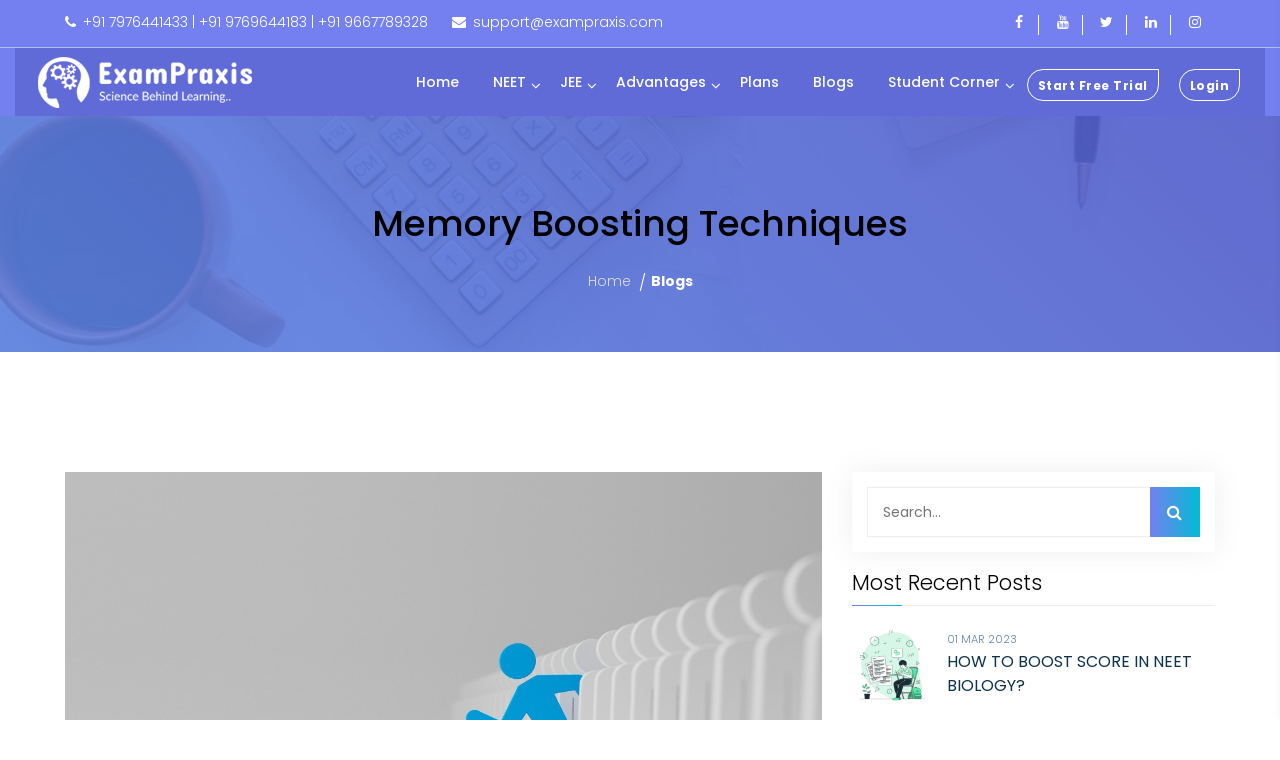

--- FILE ---
content_type: text/html; charset=utf-8
request_url: https://www.exampraxis.com/blogs/memory-boosting-techniques
body_size: 83421
content:


<!DOCTYPE html PUBLIC "-//W3C//DTD XHTML 1.0 Transitional//EN" "http://www.w3.org/TR/xhtml1/DTD/xhtml1-transitional.dtd">

<html xmlns="http://www.w3.org/1999/xhtml">
<head>
    
    <title>Memory Boosting Techniques | How to Improve Memory?-Exam Praxis</title>
    <meta name="description" content="Read here how to improve memory through memory boosting techniques. For students, mastering academic procedures is critical. Each student is required to memorize a vast quantity of data, including dates, names, and concepts." />
    <meta name="keywords" content="memory boosting techniques, how to imrove memory, the loci technique" />

    <link rel="canonical" href="https://exampraxis.com/blogs/memory-boosting-techniques" />

    <meta name="google-site-verification" content="11PRDKpA3FYgtQln5bMtR8dz9oIb48yCuhGiGAkmFC8" />

    <meta property="og:title" content="Exam Praxis : Science Behind Learning..." />
    <meta property="og:type" content="website" />
    <meta property="og:url" content="https://exampraxis.com" />
    <meta property="og:image:url" content="https://exampraxis.com/assets/imagesNew/ep-logo-svg.svg" />
    <meta property="og:description" content="Exam Praxis" />

    <meta charset="utf-8" />
    <meta http-equiv="x-ua-compatible" content="ie=edge" />
    <meta name="viewport" content="width=device-width, initial-scale=1" />

    <link rel="shortcut icon" href="https://exampraxis.com/Student/assets/images/favicon1.ico">
    <!-- Place favicon.ico in the root directory -->
    <link rel="stylesheet" href="https://exampraxis.com/assets/css/plugin.css?vr=2.0" />
    <link rel="stylesheet" href="https://cdnjs.cloudflare.com/ajax/libs/font-awesome/4.7.0/css/font-awesome.min.css?vr=2.0" />
    <link rel="stylesheet" href="https://exampraxis.com/assets/css/style.css?vr=2.0" />
    <meta name="theme-color" content="#8994f1" />
    <link type='text/css' rel='stylesheet' href='https://exampraxis.com/AllCss/jquery.alerts.css?vr=2.0' media='screen' />
    <script type='text/javascript' src='https://exampraxis.com/AllJs/jquery-1.7.1.min.js?vr=2.0'></script>
    <script type='text/javascript' src='https://exampraxis.com/AllJs/jquery-ui-1.8.18.custom.min.js?vr=2.0'></script>
    <script type='text/javascript' src='https://exampraxis.com/AllJs/jquery.alerts.js?vr=2.0'></script>   
    <script type='text/javascript' src='https://exampraxis.com/AllJs/Front-MyCommonJs.js?vr=2.0'></script>
    <script type='text/javascript' src='https://exampraxis.com/AllJs/Front-CommonCtrl.js?vr=2.0'></script>
     <script type='text/javascript' src='https://exampraxis.com/AllAjax/AjaxFillCboById.js?vr=2.0'></script>
        
    <script type="text/javascript" src="https://exampraxis.com/AllAjax/AjaxUpdateAll.js?vr=2.0" ></script>
     
    <!-- Bootstrap CSS -->
    
    <script type="text/javascript">
    //<![CDATA[
        $(document).ready(function(){});
        var waiting='';
        var preid='ctl00_cphMain_';
        String.prototype.ObCtrl = function (){var obCtrl=document.getElementById(preid+this); if(obCtrl == null){obCtrl=document.getElementById(this);} return obCtrl;}
	    appPath = '';
	    var IsNewsLetterSubscribe = 'False';
	    var studentLoggedIn =  'False'; 
	    if(studentLoggedIn.toLowerCase() == "true")
	        IsNewsLetterSubscribe = "true";
	    var isLogin = '';
	    iStudentPanelOpen = 1;
	//]]>
    </script>
    <style type="text/css">
        .footer_Link{color:#fff;}
        .footer_Link:hover{ text-decoration:underline;}
        .btn-secondary {
            background-color: #7480f0;
        }
		
				
		.bsnav-mobile .navbar-nav .nav-item:first-child .nav-link {
			border-top: none;
		}

		.bsnav-mobile.in .navbar{
		padding-top: 48px;
		}
		
		.mobile-toggler {
			top: 12px;
		}

		
        @media (min-width: 576px)
        {
        .modal-dialogAlert {
            max-width: 400px;
            margin: 11.75rem auto;
        }
        }
        .loading
        {
            display: block;
            padding: 0px;
            top:31%;
            left:45%;
            position: fixed;
            z-index: 500;
            font-family: Arial, Helvetica, sans-serif;
            font-size: 13px;
            color: #FFFFFF;
        }
        .popupBG{z-index:250; position:fixed; width:50%; height:50%;top: 0px; left:0px; border:10px solid F062BB; opacity:0.70;filter:alpha(opacity=70);}
        
         #aLoginPopup
        {
            padding-left: 10px;
            padding-top: 10px;
            padding-bottom: 20px;
            padding-right: 10px;
        }
        #aFreeTrial
        {
            padding-left: 10px;
            padding-top: 10px;
            padding-bottom: 20px;
            padding-right: 10px;
        }
       
        #ctl00_cphMain_divBlog .post-image .img-fluid {height:240px !important;}
        #myModalAlert {z-index:10000 !important;}
        @media (min-width: 1200px){
        .container {
            max-width: 1180px !important;
        }}
        .noselect {
        -webkit-touch-callout: none; /* iOS Safari */
        -webkit-user-select: none; /* Safari */
        -khtml-user-select: none; /* Konqueror HTML */
        -moz-user-select: none; /* Firefox */
        -ms-user-select: none; /* Internet Explorer/Edge */
        user-select: none; /* Non-prefixed version, currently*/
        }
        .PartnerLogin:hover{color:#fff !important;background:#4f579e;}.PartnerLogin{color:#4f579e !important;}
    </style>
    
    
    <!-- Global site tag (gtag.js) - Google Analytics -->
    <script type="text/javascript" async src="https://www.googletagmanager.com/gtag/js?id=G-WKKBZ01CC2"></script>
    <script type="text/javascript">
        window.dataLayer = window.dataLayer || [];
        function gtag() { dataLayer.push(arguments); }
        gtag('js', new Date());

        gtag('config', 'G-WKKBZ01CC2');
    </script>

    <script type="text/javascript" id="zsiqchat">var $zoho = $zoho || {}; $zoho.salesiq = $zoho.salesiq || { widgetcode: "0ced87a83b31fc604f711545fcccd7ee2231c0688889270b54f177dd5d398a175179d067c9e9da0395f1787624f16c86", values: {}, ready: function () { } }; var d = document; s = d.createElement("script"); s.type = "text/javascript"; s.id = "zsiqscript"; s.defer = true; s.src = "https://salesiq.zoho.in/widget"; t = d.getElementsByTagName("script")[0]; t.parentNode.insertBefore(s, t);</script>
</head>
<body>
    <form name="aspnetForm" method="post" action="./memory-boosting-techniques?url=memory-boosting-techniques" id="aspnetForm" class="noselect">
<div>
<input type="hidden" name="__EVENTTARGET" id="__EVENTTARGET" value="" />
<input type="hidden" name="__EVENTARGUMENT" id="__EVENTARGUMENT" value="" />
<input type="hidden" name="__VIEWSTATE" id="__VIEWSTATE" value="6GZgFcT1kfMtozfd6eZzpmo1iPYr3kPwTRrJi7zbpZKF2s/WdNhQinqIBNpNFH2zFUHl+BjFVm1dgB1p4TmLHe7fayOdx8PstrfKBYmhAzdXdoJXdFXD/N4BWTsxOKSLh19lCcJtNFckptLFxBfvysVcDVY=" />
</div>

<script type="text/javascript">
//<![CDATA[
var theForm = document.forms['aspnetForm'];
if (!theForm) {
    theForm = document.aspnetForm;
}
function __doPostBack(eventTarget, eventArgument) {
    if (!theForm.onsubmit || (theForm.onsubmit() != false)) {
        theForm.__EVENTTARGET.value = eventTarget;
        theForm.__EVENTARGUMENT.value = eventArgument;
        theForm.submit();
    }
}
//]]>
</script>


<script src="/WebResource.axd?d=8LvLGw5f9D3N9cTvoG5dNQjvAF5Q6mAtu7QW5L2szrk2g3rGn-dSWwzzYjByhBal7VYjQHDxACunfuuR0&amp;t=638901734248157332" type="text/javascript"></script>


<script src="/ScriptResource.axd?d=fHVXL-zjn7mUVxsJAH5_Be6jCvBxt5UaGLyU53uVGSIo0e76NsqYEOgLuEB6RXMYZTxOz9S0x73JBjs4slZTlp9YKV7znjHwS7dqtec3uPbanwDau19IKlcuSgGGNgQDWPjcfLrchrWDG7IZf0J_ziZg5E80M9V-TkoFuA2&amp;t=5c0e0825" type="text/javascript"></script>
<script type="text/javascript">
//<![CDATA[
if (typeof(Sys) === 'undefined') throw new Error('ASP.NET Ajax client-side framework failed to load.');
//]]>
</script>

<script src="/ScriptResource.axd?d=Cdo7jNtUemTEW6Pd2Wj__ZG9rMAn8_MPEf7ec2QdDwhnfzV5w-jnEb5o6iy7d0xUZ0-FoUQdC_qNnpIC0stKv-tzh9uM70RT-CG8VJxPywjA8O_iTIpk9cBso_CduguDuAu6XurwbVRFxGKrp4lsZ_peNCEjGGmGO0SEUH8auGvNCO7n0&amp;t=5c0e0825" type="text/javascript"></script>
<script src="../ASP.Net_Ajax/Common/CommonCL.js" type="text/javascript"></script>
<script src="../ASP.Net_Ajax/Front/F_StudentWS.asmx/jsdebug" type="text/javascript"></script>
<script src="../ASP.Net_Ajax/Admin/A_StudentWS.asmx/jsdebug" type="text/javascript"></script>
<script src="../ASP.Net_Ajax/Admin/A_ContactUsWS.asmx/jsdebug" type="text/javascript"></script>
<script src="../ASP.Net_Ajax/Front/F_CouponCodeWS.asmx/jsdebug" type="text/javascript"></script>
<script src="../ASP.Net_Ajax/Admin/A_FeedBackWS.asmx/jsdebug" type="text/javascript"></script>
<script src="../ASP.Net_Ajax/Admin/A_BlogCommentsWS.asmx/jsdebug" type="text/javascript"></script>
<script src="../ASP.Net_Ajax/Front/F_BlogCommentsWS.asmx/jsdebug" type="text/javascript"></script>
<script src="../ASP.Net_Ajax/Front/F_Class_SubjectWS.asmx/jsdebug" type="text/javascript"></script>
<script src="../ASP.Net_Ajax/Front/F_UploadPDFArchieveTestWS.asmx/jsdebug" type="text/javascript"></script>
<script src="../ASP.Net_Ajax/Front/F_ClassWS.asmx/jsdebug" type="text/javascript"></script>
<script src="../ASP.Net_Ajax/Front/F_ChapterWS.asmx/jsdebug" type="text/javascript"></script>
<script src="../ASP.Net_Ajax/Front/F_FlashCardWS.asmx/jsdebug" type="text/javascript"></script>
<script src="../ASP.Net_Ajax/Front/F_TestSeriesWS.asmx/jsdebug" type="text/javascript"></script>
<script src="../ASP.Net_Ajax/Front/F_LookupBranchWS.asmx/jsdebug" type="text/javascript"></script>
<script src="../ASP.Net_Ajax/Front/F_PackageMasterWS.asmx/jsdebug" type="text/javascript"></script>
<script src="../ASP.Net_Ajax/Front/F_FAQWS.asmx/jsdebug" type="text/javascript"></script>
<script src="../ASP.Net_Ajax/Front/F_EbookWS.asmx/jsdebug" type="text/javascript"></script>
<script src="../ASP.Net_Ajax/Front/F_NCERTSolutionWS.asmx/jsdebug" type="text/javascript"></script>
<script src="../ASP.Net_Ajax/Front/F_BlogWS.asmx/jsdebug" type="text/javascript"></script>
<script src="../ASP.Net_Ajax/Front/F_TestPaperMainWS.asmx/jsdebug" type="text/javascript"></script>
<script src="../ASP.Net_Ajax/Front/F_PartnerWS.asmx/jsdebug" type="text/javascript"></script>
<script src="../ASP.Net_Ajax/Admin/A_Section1WS.asmx/jsdebug" type="text/javascript"></script>
<div>

	<input type="hidden" name="__VIEWSTATEGENERATOR" id="__VIEWSTATEGENERATOR" value="3473CE5C" />
	<input type="hidden" name="__SCROLLPOSITIONX" id="__SCROLLPOSITIONX" value="0" />
	<input type="hidden" name="__SCROLLPOSITIONY" id="__SCROLLPOSITIONY" value="0" />
</div>
        
      <!-- to top  -->
		
			   <a id="totop" href="#top" style="position: fixed; bottom: 20px; right: 80px; z-index: 9999;">
				  <i class="fa fa-angle-up"></i>
			  </a>
    <!-- / to top  -->
    <!-- header part  -->
    <div id="divLoading"></div>
    <div id='waitingBackground'><div id='spnImgAjaxWaiting' class='popupBG' style='display:none;'><div class='loading'><img src="https://exampraxis.com/Student/img/preloader.gif" alt='Loading please wait...' style="width:150px;"/></div> </div></div>
        



<div class="header-top">
    <div class="container">
        <div class="row justify-content-between">
          <div class="col-lg-8 col-md-12 col-sm-12">
                <ul class="con">
                    <li><i class="fa fa-phone"></i><span>+91 7976441433 | +91 9769644183 | +91 9667789328</span></li>
                    <li><i class="fa fa-envelope"></i><span>support@exampraxis.com</span></li>   
                </ul>
                <ul class="log-btns ">
                    
                        <li class="menu-item nav-item open-sidebar">
                        <a class="nav-link link_hd btn-link " id="aLoginPopupH" href="javascript:void(0);" onclick="javascript:fnOpenLeftLoginModal(false); //fnOpenLoginPopup();">   
                        Login 
                        </a>
                    </li>
                    
                    <li class="menu-item nav-item">
                        
                        <a class="nav-link link_hd btn-link " id="aFreeTrialH" href="javascript:void(0);" onclick="javascript:fnOpenLeftLoginModal(true);">   
                            Start Free Trial
                        </a>
                    </li>
                    
                    
                    
                </ul>
            </div>
            <div class="col-lg-4 col-md-12 col-sm-12">
                <ul class="social">
                    <li>
                        <a href="https://www.facebook.com/ExamPraxis" target="_blank"><i class="fa fa-facebook"></i></a>
                    </li>
                    <li>
                        <a href="https://www.youtube.com/channel/UCxG0VKCYV0m-2btAmMVOfyQ" target="_blank"><i class="fa fa-youtube"></i></a>
                    </li>
                    <li>
                        <a href="https://twitter.com/exampraxis" target="_blank"><i class="fa fa-twitter"></i></a>
                    </li>
                    <li>
                        <a href="https://www.linkedin.com/company/exampraxis" target="_blank"><i class="fa fa-linkedin"></i></a>
                    </li>
                    <li>
                        <a href="https://www.instagram.com/exampraxis/" target="_blank"><i class="fa fa-instagram"></i></a>
                    </li>
                </ul>
            </div>
        </div>
      </div>
    </div>
    
    <div class="modal custom-modal fade right" id="custommodal_newsletter" tabindex="-1" role="dialog" aria-labelledby="custommodalLabel" aria-hidden="true">
        <div class="modal-dialog modal-newsletter" role="document">
            <div class="modal-content">
                <div class="modal-body">
                    <div class="call-out-section"> <button type="button" class="close" data-dismiss="modal" aria-hidden="true"  onclick="javascript:fnSetPopup();"><span>&times;</span></button>
                    <h4 style="text-transform:inherit !important"><span>Subscribe Our Newsletter</span> to Get Regular Updates</h4>
                        <div class="news-letter-form">
                            <input type="email" class="form-control" placeholder="Email Here" id="tbxNewsLetter_EmailId" required/>
                            <input type="button" class="btn btn-primary" value="Send" onclick="javascript: fnNewsLetterSubscription();"/>
                        </div>
                    </div>
                  </div>                
            </div>
        </div>
    </div>
    <script type='text/javascript'>
        $(document).ready(function() { 'spnImgAjaxWaiting'.ObCtrl().style.display = 'none'; });
        var waiting = '';
    </script>
    <script type='text/javascript'>waiting = document.getElementById('spnImgAjaxWaiting').innerHTML;</script>
    <script type="text/javascript">
    //<![CDATA[
        function fnNewsLetterSubscription()
        {                  
        	if("tbxNewsLetter_EmailId".ObCtrl().value.Trim()=='')
		    {
			    fnShowAlert("Please enter Email Id!", "tbxNewsLetter_EmailId".ObCtrl());
			    return false;
		    }		   
		    else if("tbxNewsLetter_EmailId".ObCtrl().value.Trim()!='' && fnCheckEmail("tbxNewsLetter_EmailId".ObCtrl(), false)==false)
		    {
			    fnShowAlert("Please enter a valid Email Id!", "tbxNewsLetter_EmailId".ObCtrl());
			    return false;
		    }		    		    
		   
            fnUpdateAll('NewsLetterSubscription','tbxNewsLetter_EmailId'.ObCtrl().value);
        }

    //    function fnReload()
    //    {
    //        window.location.href = '~/..';
    //    }
    //]]>
    </script>
    <script type="text/javascript">
        function fnSetPopup()
        {
            setCookie('EP_Student_Popup', 'IsClosed', '1');
        }            
    </script>
    <!-- menu bar  -->
    <div class="menubar-area">
        

<!-- Facebook Pixel Code -->
<script>
    !function (f, b, e, v, n, t, s) {
        if (f.fbq) return; n = f.fbq = function () {
            n.callMethod ?
            n.callMethod.apply(n, arguments) : n.queue.push(arguments)
        };
        if (!f._fbq) f._fbq = n; n.push = n; n.loaded = !0; n.version = '2.0';
        n.queue = []; t = b.createElement(e); t.async = !0;
        t.src = v; s = b.getElementsByTagName(e)[0];
        s.parentNode.insertBefore(t, s)
    }(window, document, 'script',
        'https://connect.facebook.net/en_US/fbevents.js');
    fbq('init', '919887908882729');
    fbq('track', 'PageView');
</script>
<noscript><img height="1" width="1" style="display:none"
src="https://www.facebook.com/tr?id=919887908882729&ev=PageView&noscript=1"
/></noscript>
<!-- End Facebook Pixel Code -->

<header id="header" class="header header-style-v1">
    <div class="container-fluid">
        <div class="navbar navbar-expand-lg bsnav bsnav-sticky bsnav-sticky-slide" style="background-color: #616bd7;">
            <div class="container" style="max-width:100% !important;">
                <a class="navbar-brand" href="https://exampraxis.com/">
                    <img src="https://exampraxis.com/assets/images/logo.png" height="100%" width="100%" alt="" />
                </a>
                <button class="navbar-toggler toggler-spring">
                    <span class="navbar-toggler-icon"></span>
                </button>
                <div class="collapse navbar-collapse">
                <ul class="navbar_left navbar-nav navbar-mobile  ml-auto">
                    <li class="menu-item nav-item ">
                        <a class="nav-link link_hd first-child" href="https://exampraxis.com/" title="Home">
                          Home
                        </a>
                    </li>          
                    <li class="menu-item nav-item menu-item-has-children dropdown">
                        <a class="nav-link link_hd" href="javascript:void(0);">NEET</a>
                        <ul class="dropdown-menu">
                        <li class='nav-item'><a class='nav-link' href='https://exampraxis.com/courses/neet-online-preparation'>Medical</a></li><li class='nav-item'><a class='nav-link' href='https://exampraxis.com/neet/neet-previous-year-question-paper'>Previous-years Papers NEET</a></li><li class='nav-item'><a class='nav-link' href='https://exampraxis.com/neet/online-mock-test-for-neet'>Mock Test Series NEET</a></li>                         
                        </ul>
                    </li>  
                    <li class="menu-item nav-item menu-item-has-children dropdown">
                        <a class="nav-link link_hd" href="javascript:void(0);">JEE</a>
                        <ul class="dropdown-menu">
                        <li class='nav-item'><a class='nav-link' href='https://exampraxis.com/courses/online-jee-exam-practice-platform'>Engineering</a></li><li class='nav-item'><a class='nav-link' href='https://exampraxis.com/jee/jeemain-previous-year-question-paper'>Previous-years Papers JeeMain</a></li><li class='nav-item'><a class='nav-link' href='https://exampraxis.com/jee/jeeadvanced-previous-year-question-paper'>Previous-years Papers JeeAdvance</a></li><li class='nav-item'><a class='nav-link' href='https://exampraxis.com/jee/jee-main-online-mock-test-for-free'>Mock Test Series JeeMain</a></li><li class='nav-item'><a class='nav-link' href='https://exampraxis.com/jee/jee-advanced-mock-test-2022'>Mock Test Series JeeAdvance</a></li>                          
                        </ul>
                    </li>         
                    
                    
                    <li class="menu-item nav-item menu-item-has-children dropdown">
                        <a class="nav-link link_hd" href="javascript:void(0);"> Advantages</a>
                        <ul class="dropdown-menu">
                            
                            <li class="nav-item">
                              <a class="nav-link" href="https://exampraxis.com/our-approach">Our Approach</a>
                            </li>
                            <li class="nav-item">
                              <a class="nav-link" href="https://exampraxis.com/our-features">Our Features</a>
                            </li>                            
                        </ul>
                    </li>
                    <li class="nav-item">
                        <a class="nav-link link_hd" href="https://exampraxis.com/pricing">
                        Plans
                        </a>
                    </li>
                    <li class="nav-item">
                        <a class="nav-link link_hd" href="https://exampraxis.com/blogspot">
                        Blogs
                        </a>
                    </li>

                    <li class=" menu-item nav-item menu-item-has-children dropdown">
                        <a class="nav-link link_hd" href="javascript:void(0);">
                        Student Corner
                        </a>
                        <ul class="dropdown-menu">
                            <li class='nav-item'><a class='nav-link' href='https://exampraxis.com/student-corner/neet-flashcards'>Flash Cards</a></li><!--<li class='nav-item'><a class='nav-link' href='https://exampraxis.com/FlashcardsDetail.aspx'>FlashcardsDetail</a></li>--><li class='nav-item'><a class='nav-link' href='https://exampraxis.com/student-corner/study-material-for-neet'>Study Material</a></li><!--<li class='nav-item'><a class='nav-link' href='https://exampraxis.com/EbookDetail.aspx'>EbookDetail</a></li>--><li class='nav-item'><a class='nav-link' href='https://exampraxis.com/student-corner/physics-chemistry-biology-chapterwise-rapid-revision-for-neet-2022'>Chapters Rapid Revision</a></li>
                        </ul>
                    </li>
                    
                    
                    <li class="menu-item nav-item ">
                        <a class="nav-link link_hd btn-link logBtnsTab FreeTrialBkColor" id="aFreeTrial" href="javascript:void(0);"  onclick="javascript:fnOpenLeftLoginModal(true); //fnOpenFreeTrial(); ">
                            Start Free Trial 
                        </a>
                    </li>
                    
                        <li class="menu-item nav-item open-sidebar">
                        <a class="nav-link link_hd btn-link logBtnsTab" href="javascript:void(0);" id="aLoginPopup" onclick="javascript:fnOpenLeftLoginModal(false); //IsBuyTrial='0';fnOpenLoginPopup();">
                        Login
                        </a>
                    </li>
                    
                    
                    <!-- sidebar-signup -->
                    <div class="g-signin2" data-onsuccess="checkLoginState_Google"></div>
                </div>
            </div>
        </div>
    </div>
        
</header>


<script type="text/javascript">// Dropdown Menu Fade    
    jQuery(document).ready(function () {
        
        $(".dropdown").hover(
            function () {
                $('.dropdown-menu', this).fadeIn("fast");
            },
            function () {
                $('.dropdown-menu', this).fadeOut("fast");
            });
       
    });

    window.setTimeout(function () { document.getElementById('radio-1').checked = true; }, 1000);
    $(document).ready(function () {
        

        alert(C:\inetpub\wwwroot\exampraxis_prod_backup_020825\AllFiles\AllHTMLTexts\PackageMaster.tbx)}
</script>


        <!-- mbile-navbar -->
        <div class="bsnav-mobile">
            <div class="bsnav-mobile-overlay"></div>
            <div class="navbar">
                <button class="navbar-toggler toggler-spring mobile-toggler" >
                    <span class="fa fa-close"></span>
                </button>
            </div>
        </div>
        <!-- / mbile-navbar -->
    </div>
<!-- sidebar-signup -->

<style type="text/css">
    .divOpenSidebar{transform: translateX(0);}
</style>

 <div class="sidebar-wrapper" id="modalLoginForm">
    <div class="overlay"></div>
    <div class="signup-sidebar opend" id="divSignup-Sidebar">
        <div class="btn-close" onclick="fnOpenLogin();">
            <i></i>
        </div>
        <div id="divMsg"></div>
        <div class="login-tab active custom-tab">
            <div class="heading">
                <h3 class="title">Login</h3>
                <span>or <a href="javascript:void(0);" onclick="javascript:fnOpenRegister();">  Create an Account</a></span>
                <input type="hidden" id="hdnVerificationBy"/>
                <input type="hidden" id="hdnRedirectURL"/>
            </div>
            <div class="form-area">
                <div class="user-type" style="display:none;">
                    <div>
                        <span class="title">User Type :</span>
                        <div class="radio-option d-inline-block mr-4">
                            <label for="radio-1" class="radio-trigger font-weight-medium mb-3">
                                <input type="radio" id="radio-1" name="radio" checked="checked" value="1" />
                                <span class="checkmark"></span>
                                <span class="label-color">Student</span>
                            </label>
                        </div>
                        <div class="radio-option d-inline-block">
                            <label for="radio-2" class="radio-trigger font-weight-medium mb-3">
                                <input type="radio" id="radio-2" name="radio" checked="checked" value="1" />
                                <span class="checkmark"></span>
                                <span class="label-color">Partner</span>
                            </label>
                        </div>
                       
                    </div>
                </div>
                <div>
                    <div class="text-box">
                        <input type="text" class="form-control" id="ctl00_cphMain_tbxEmailId" placeholder="Mobile No. or Email ID">
                    </div>
                    <div class="text-box">
                        <input type="password" class="form-control" id="ctl00_cphMain_tbxPassword" placeholder="Password" onkeypress="javascript:fnClickOnEnterPress(event,'btnInputLogin');"
                        accesskey='p'>
                    </div>
                </div>
                <a href="javascript:void(0);" class="continue-btn" id="btnInputLogin" onclick='javascript:fnLoginStudent(this);'>Login</a>
                <div class="forgot-wrap">
                    <input type="checkbox" id="chkRememberMe" name=""/> Remember Me
                    <a href="javascript:void(0);" id="show_forgotpassword_tab" style="padding-left:75px;">Forgot Password?</a> 
                </div>
                    <div class="forgot-wrap">
                    <a href="TermsandConditions.aspx#WebsiteContent_TypeID_1" style="text-decoration:underline;font-weight:bold; padding:5px; font-size:13px;cursor: pointer;color: #7480f0;">Terms and Conditions</a>&<a href="TermsandConditions.aspx#WebsiteContent_TypeID_2" style="text-decoration:underline;font-weight:bold; padding:5px; font-size:13px;cursor: pointer;color: #7480f0;">Cookie Policy & Privacy Policy.</a>
                </div>
            </div>
        </div>
        <!-- login tab ends  -->
        <!-- registration tab -->
        <div class="forgotpassword-tab  custom-tab">
            <div class="heading">
                <h3 class="title">Recover Password</h3>
                <span>or <a href="javascript:fnOpenLogin();" class="show_login_tab"> Login to Your Account</a></span>
            </div>
            <div class="form-area">
                <div>
                    <div class="text-box">
                        <input type="text" class="form-control text-center" placeholder="Mobile no." id="txtEmail_Mobile" maxlength="10" onkeypress='javascript:fnSetPhoneDigits(event, this);tbx_fnInteger(event, this);' onkeyup='javascript:fnSetPhoneFormat(this,0);tbx_fnInteger(event, this);' onblur='javascript:fnSetTbxBorder(this,0);tbx_fnIntegerOnBlur(this);'>
                    </div>
                </div>
                <a href="javascript:void();" class="continue-btn" onclick="javascript:fnForgetPassword();">Send OTP</a>
            </div>
        </div>
        <!-- registration tab ends -->
        <!-- otp tab -->
        <div class="otp-tab  custom-tab">
            <div class="heading">
                <h3 class="title">
                    Recover Password </h3>
                <span>or <a href="javascript:fnOpenLogin();" id="A1"> Login to Your Account</a></span>
            </div>
            <div class="form-area">
                <div>
                    <div class="text-box">
                        <input type="text" class="form-control" placeholder="Enter OTP" id="txtOTP" maxlength="6" pattern="\d{5}" onkeypress='javascript:tbx_fnInteger(event, this);' onkeyup='javascript:tbx_fnInteger(event, this);' onblur='javascript:tbx_fnIntegerOnBlur(this);'>
                    </div>
                </div>
                <a href="javascript:void(0);" class="continue-btn" onclick="javascript:fnVerify();">Confirm OTP</a>
                <div>
                    <div>
                        <span id="timer_Forgot" style="display:none;"></span>
                    </div>
                    <div>
                        <a href="javascript:fnResendOTP_Forgot();" class="btn continue-btn mt-4" id="btnResend_Forgot">Resend OTP</a>
                    </div>
                </div>
            </div>
        </div>
        <!-- otp tab ends -->
        <!-- otp tab -->
        <div class="password-set-tab  custom-tab">
            <div class="heading">
                <h3 class="title">Set Password </h3>
                <span>or <a href="javascript:fnOpenLogin();" id="A2"> Login to Your Account</a></span>
            </div>
            <div class="form-area">
                <div>
                    <div class="text-box">
                        <input type="password" class="form-control" placeholder="New Password" id="txtNewPassword" />
                    </div>
                    <div class="text-box">
                        <input type="password" class="form-control" placeholder="Confirm Password" id="txtConfirmNewPassword" />
                    </div>
                </div>
                <a href="javascript:void(0);" class="continue-btn " onclick="javascript:fnUpdateNewPassword();">SET PASSWORD</a>
            </div>
        </div>
        <!-- otp tab ends -->
    </div>
</div>
<div class="modal" id="myModalAlert" tabindex="-1" role="dialog" aria-labelledby="myModalLabel" aria-hidden="true" data-backdrop="static" data-keyboard="false" style="z-index:10000 !important;">
    <div class="modal-dialog modal-dialogAlert">
        <div class="modal-content">
            <div class="modal-body" style="padding:0px;margin-bottom: -16px;">
                <div class="alert alert-default" role="alert" style="border: 3px solid #7480f0;padding:0px;" >
                    <h4 class="alert-heading" style="padding:5px;background: #7480f0;color:#fff;margin:0px 0 5px;text-align: center;" id="pTitle">Information!</h4>
                    <p style="padding: 5px 14px;text-align:center;" id="pMessageContent"></p>
                    <hr style="margin: 8px 0;">
                    <div class="" style=" text-align:center;background:#fff;" id="divJsPopupButtonContent">
                        <a href="javascript:void(0);" class="btn theme-btn" data-dismiss="modal" style="border-radius:100px 100px 100px 100px; padding: 6px 19px; margin-bottom:8px;">Ok</a>
                    </div>
                </div>
            </div>
        </div>
    </div>
</div>


<script type="text/javascript">
    function fnClickOnEnterPress(e, _thisBtn) { { var obThisBtn = document.getElementById(_thisBtn); if (!e) { { e = window.event; } } if ((e.which && e.which == 13) || (e.keyCode && e.keyCode == 13)) obThisBtn.click(); } }

    var isOnLoginRedirect = true;
    function fnLoginStudent(obBtn) {

        
        localStorage.setItem('upgrade_popup', 'check');
        var obEmailId = 'tbxEmailId'.ObCtrl(); var obPassword = 'tbxPassword'.ObCtrl();
        if (obEmailId.value.Trim() == '') { fnShowAlertWebsite('Please enter your Login Id!', obEmailId); obEmailId.focus(); return false; }
        //                    else if (fnCheckEmail(obEmailId, false) == false)
        //                    { fnShowAlert('Please enter a valid Email Id!'); obEmailId.focus(); obEmailId.select(); return false; }
        else if (obPassword.value.Trim() == '') { fnShowAlertWebsite('Please enter your Password!', obPassword); obPassword.focus(); return false; }
        else if ("radio-1".ObCtrl().checked == false && "radio-2".ObCtrl().checked == false) {
            fnShowAlertWebsite('Please select user type!');
            "radio-1".ObCtrl().focus();
            return false;
        }
        obBtn.innerHTML = "<i class='fa fa-spinner fa-spin'></i> Login";

        var obCommonCL = new CommonCL();
        obCommonCL.EmailId = obEmailId.value;
        obCommonCL.Password = obPassword.value;

        if ("radio-1".ObCtrl().checked == true)
            obCommonCL.UserType = 1;
        else if ("radio-2".ObCtrl().checked == true)
            obCommonCL.UserType = 2;
        obCommonCL.IsRememberMe = "chkRememberMe".ObCtrl().checked;
        F_StudentWS.Login(obCommonCL, function (obRes) { onLoginStudentSuccess(obRes, obBtn); }, function (obRes) { onLoginStudentFail(obRes, obBtn); });
    }
    function fnLoginDirect()
    {
        var obCommonCL = new CommonCL();
        obCommonCL.EmailId = 'txtEmail_Mobile'.ObCtrl().value;
        obCommonCL.Password = 'txtNewPassword'.ObCtrl().value;
        obCommonCL.UserType = 1;
        F_StudentWS.Login(obCommonCL, function (obRes) { onLoginStudentSuccess(obRes); }, function (obRes) { onLoginStudentFail(obRes); });
    }
    function onLoginStudentSuccess(obStudentResult, obBtn) {
       
        if (obBtn != null)
            obBtn.innerHTML = "Login";
        if (obStudentResult == null || obStudentResult.IsLoggedIn != true)
        {
            fnShowAlertWebsite(obStudentResult.ResponseMessage, 'tbxPassword'.ObCtrl());
            //'tbxEmailId'.ObCtrl().value = '';
            'tbxPassword'.ObCtrl().value = '';
            return;
        }
        if (IsBuyTrial == "1" && obStudentResult.PackageMasterID <= 0) {
            if (getQueryStringValue('returnURL') != "")
                window.location.href = "https://exampraxis.com/OrderSummary.aspx?IsBuyTrial=1&returnURL=" + getQueryStringValue('returnURL');
            else
                window.location.href = "https://exampraxis.com/OrderSummary.aspx?IsBuyTrial=1";
        }
        else if (getQueryStringValue('returnURL') != "") {
            window.location.href = getQueryStringValue('returnURL');
        }
        else if (isOnLoginRedirect == true) {
            //if(isLogin == "1")
            //    window.location.href = "~/..";
            //else
            //    window.location.href = document.URL;
            if (obStudentResult.PackageMasterID == 1) {
                localStorage.setItem("isBasicPackage", "1");
               // window.location.href = 'https://exampraxis.com/Student/Dashboard.aspx?isBasicPackage=1';
            }
            
            window.location.href = 'https://exampraxis.com/Student/Dashboard.aspx';
        }
        else {
            window.location.href = "hdnRedirectURL".ObCtrl().value;
            //                    if(document.URL.indexOf("FlashCard")>0)
            //                    {
            //                        _flashCardID = "hdnFlashCardID".ObCtrl().value;
            //                        _chapterID = _currentCID;   
            //                        _subjectID = _currentSubjectID;                                
            //                        fnGetFlashCard(_chapterID,_subjectID);
            //                    }          
            //                    window.location.href = hdnRedirectURL;
            //                    $('#modalLoginForm').modal('hide');
            $('.btn-close').click();
        }
    }
    function onLoginStudentFail(error, obBtn)
    {
        obBtn.innerHTML = "Login";

        fnAjaxShowException(error, 'divMsg'.ObCtrl());
    }
</script>
<script type="text/javascript">
    var strMobileNoOTPUniqueID, strEmailIdOTPUniqueID;
    function fnForgetPassword() {
        var obEmailId = 'txtEmail_Mobile'.ObCtrl();
        if (obEmailId.value.Trim() == '')
        { fnShowAlertWebsite('Please enter your mobile no.!', obEmailId); obEmailId.focus(); return false; }
        else if (obEmailId.value.Trim() != '' && obEmailId.value.length < 10) {
            fnShowAlertWebsite("Please enter valid Mobile No.!", obEmailId);
            return false;
        }
        //                    else if (isNaN(obEmailId.value.Trim()) && obEmailId.value.Trim() != '' && fnCheckEmail(obEmailId, false) == false)
        //                    { fnShowAlertWebsite('Please enter a valid Email Id!'); obEmailId.focus(); obEmailId.select(); return false; }                            
        F_StudentWS.ForgetPassword(obEmailId.value, onForgetPasswordSuccess, onForgetPasswordFail);
    }
    function onForgetPasswordSuccess(obStudentResult) {
        if (obStudentResult == null || obStudentResult.IsSucceeded != true) {
            fnShowAlertWebsite(obStudentResult.ResponseMessage);
            //'txtEmail_Mobile'.ObCtrl().value = '';                                
            return;
        }
        if (isNaN('txtEmail_Mobile'.ObCtrl().value.Trim())) {
            "hdnVerificationBy".ObCtrl().value = "ByEmailId";
            fnShowAlertWebsite("We have sent you an OTP on your registered Email ID.");
            //                        fnBackToLogin('.forgotpassword-tab');
            fnOpenLogin();
            //$('#modalLoginForm').modal('hide');
            document.getElementById('aLoginPopup').click();
        }
        else {
            "hdnVerificationBy".ObCtrl().value = "ByMobileNo";
            strMobileNoOTPUniqueID = obStudentResult.MobileNoOTPUniqueID;
            fnShowAlertWebsite("We have sent you an OTP on your registered mobile no.", null, "fnOpenOTPScreen()");
            //"hProcess".ObCtrl().innerHTML  = "Verify OTP";
        }
        //'txtEmail_Mobile'.ObCtrl().value = '';
    }
    function onForgetPasswordFail(error) {
        fnAjaxShowException(error, 'divMsg'.ObCtrl());
    }

    function fnOpenOTPScreen() {
        $(".forgotpassword-tab").removeClass("active");
        $(".otp-tab").addClass("active");
        $(".login-tab").removeClass("active");
        $(".password-set-tab").removeClass("active");
    }
</script>
<script type="text/javascript">
    var strOTP_MobileNo = '', strOTP_EmailId = '';
    function fnVerify() {
        strOTP_MobileNo = '';
        if ('txtOTP'.ObCtrl().value.Trim() == '')
        { fnShowAlertWebsite('Please enter OTP!'); 'txtOTP'.ObCtrl().focus(); return false; }
        var obStudent = new CommonCL();
        var obCommonCL = new CommonCL();
        obCommonCL.MobileNoOTPUniqueID = strMobileNoOTPUniqueID;//'hdnMobileNoOTPUniqueID'.ObCtrl().value;                   
        obCommonCL.OTP_MobileNo = 'txtOTP'.ObCtrl().value;
        F_StudentWS.MobileVerification_ForgotPassword(obCommonCL, function (obRes) { onVerifyMobileOTPSuccess(obRes, obCommonCL); }, onVerifyMobileOTPFail);
    }
    function onVerifyMobileOTPSuccess(obStudentResult, obCommonCL) {
        if (obStudentResult.IsSucceeded == true) {
            strOTP_MobileNo = obCommonCL.OTP_MobileNo;

            $(".password-set-tab").addClass("active");
            $(".otp-tab").removeClass("active");
            $(".forgotpassword-tab").removeClass("active");
            $(".login-tab").removeClass("active");

            'txtOTP'.ObCtrl().value = "";
            //"hProcess".ObCtrl().innerHTML  = "Reset Password";
        }
        else {
            fnShowAlertWebsite(obStudentResult.ResponseMessage, 'divMsg'.ObCtrl());
            'txtOTP'.ObCtrl().value = "";
            return;
        }
    }
    function onVerifyMobileOTPFail(error, obBtn) {
        fnAjaxShowException(error, 'divMsg'.ObCtrl());
    }
            `1246`                                                                                                                                                      
    function fnUpdateNewPassword()
    {
        
        if ('txtNewPassword'.ObCtrl().value.Trim() == '')
        {
            fnShowAlertWebsite('Please enter new password!'); 'txtNewPassword'.ObCtrl().focus(); return false;
        }
        if ('txtConfirmNewPassword'.ObCtrl().value.Trim() == '')
        {
            fnShowAlertWebsite('Please enter confirm new password!'); 'txtNewPassword'.ObCtrl().focus(); return false;
        }
        if (fnValidatePassword1("txtNewPassword".ObCtrl()) == false)
        {
            return false;
        }
        if ('txtConfirmNewPassword'.ObCtrl().value.Trim() != 'txtNewPassword'.ObCtrl().value.Trim())
        {
            fnShowAlertWebsite('Password and confirm password must be same!'); 'txtNewPassword'.ObCtrl().focus(); return false;
        }
        if ("hdnVerificationBy".ObCtrl().value == "ByEmailId")
        {
            fnUpdateAll('ResetNewPasswordByEmailId', 'txtNewPassword'.ObCtrl().value, strEmailIdOTPUniqueID, strOTP_EmailId);
        }
        else
            fnUpdateAll('ResetNewPasswordByMobileNo', 'txtNewPassword'.ObCtrl().value, strMobileNoOTPUniqueID, strOTP_MobileNo);
    }

    function fnValidatePassword1(obTbxPassword)
    {
        var strPassword = obTbxPassword.value;
        if (strPassword == '') return true;
        if (strPassword.indexOf(' ') > -1) { fnShowAlertWebsite("The password should not contain any Blank spaces!", obTbxPassword); return false; }
        else if (strPassword.length < 6) { fnShowAlertWebsite("Password must be at least 6 characters and contain at least 1 number!", obTbxPassword); return false; }
        else if (hasAlpha(strPassword) == false) { fnShowAlertWebsite("Password must be at least 6 characters and contain at least 1 number!", obTbxPassword); return false; }
        else if (hasNumeric(strPassword) == false) { fnShowAlertWebsite("Password must be at least 6 characters and contain at least 1 number!", obTbxPassword); return false; }
        return true;
    }
</script>
<script type="text/javascript">
    function fnResendOTP_Forgot() {
        countdown_Forgot(2);
        "timer_Forgot".ObCtrl().style.display = "";
        "btnResend_Forgot".ObCtrl().style.display = "none";
        var obStudent = new CommonCL();
        obStudent.MobileNo_Temp = "txtEmail_Mobile".ObCtrl().value;
        obStudent.MobileNoOTPUniqueID = strMobileNoOTPUniqueID;
        F_StudentWS.ResendStudentOTP(obStudent.MobileNo_Temp, obStudent.MobileNoOTPUniqueID, onResendOTPSuccess_Forgot, onResendOTPFail_Forgot);
    }

    function onResendOTPSuccess_Forgot(obStudentResult) {

        fnShowAlertWebsite("Your OTP have been send to register mobile no.");
    }

    function onResendOTPFail_Forgot(error) {
        fnManageOnSave('btnInputLogin'.ObCtrl(), null, false, null);
        fnAjaxShowException(error, null);
    }

</script>
<script type="text/javascript">
    var timeoutHandle;
    function countdown_Forgot(minutes) {
        var seconds = 60;
        var mins = minutes
        function tick() {
            var counter = document.getElementById("timer_Forgot");
            var current_minutes = mins - 1
            seconds--;
            if (current_minutes == 0 && seconds == 0) {
                "btnResend_Forgot".ObCtrl().style.display = "";
                "timer_Forgot".ObCtrl().style.display = "none";
            }
            counter.innerHTML =
            current_minutes.toString() + ":" + (seconds < 10 ? "0" : "") + String(seconds);
            if (seconds > 0) {
                timeoutHandle = setTimeout(tick, 1000);
            } else {

                if (mins > 1) {

                    // countdown_Forgot(mins-1);   never reach “00″ issue solved:Contributed by Victor Streithorst
                    setTimeout(function () { countdown_Forgot(mins - 1); }, 1000);

                }
            }
        }
        tick();
    }

    //countdown(2);

</script>

<script type="text/javascript">
    $(function () {
        //----- OPEN
        $('[data-popup-open]').on('click', function(e) {
            var targeted_popup_class = jQuery(this).attr('data-popup-open');
            $('[data-popup="' + targeted_popup_class + '"]').fadeIn(350);

            e.preventDefault();
        });

        //----- CLOSE
        $('[data-popup-close]').on('click', function (e) {
            var targeted_popup_class = jQuery(this).attr('data-popup-close');
            $('[data-popup="' + targeted_popup_class + '"]').fadeOut(350);

            e.preventDefault();
        });
    });

    //    function fnForgotPassword()
    //    {
    //        //"hProcess".ObCtrl().innerHTML = "Forgot Password?";
    //        $("#divEnterDetails").slideDown("slow");
    //        $("#divLoginTab").slideUp();
    //    }
    function fnClearFields() {        
        'txtNewPassword'.ObCtrl().value = "";
        'txtConfirmNewPassword'.ObCtrl().value = "";
        'txtOTP'.ObCtrl().value = "";
        'txtEmail_Mobile'.ObCtrl().value = "";
    }
    function fnBackToLogin(currentTab)
    {
        $(".login-tab").addClass("active");
        $(currentTab).removeClass("active");
        //        $(".password-set-tab").removeClass("active");
        //        $(".login-tab").addClass("active");
    }

    var IsBuyTrial = "0";   //anp
    function fnOpenLogin()
    {
        
        $(".login-tab").addClass("active");
        $(".forgotpassword-tab").removeClass("active");
        $(".otp-tab").removeClass("active");
        $(".password-set-tab").removeClass("active");
        $("#divSignup-Sidebar").removeClass("divOpenSidebar");
        $('#modalLoginForm').modal('hide');
        fnClearFields();
        
        window.setTimeout(function(){ $('body').removeClass('overlay-enabled'); }, 200);
    }

    function fnOpenLeftLoginModal(_isFreeTrialClicked)
    {
        

        if (_isFreeTrialClicked == true) IsBuyTrial = "1"; else IsBuyTrial = "0";

        $('body').addClass('overlay-enabled');
        $('#modalLoginForm').modal('show');
        $("#divSignup-Sidebar").addClass("divOpenSidebar");
    }

    function fnShowResetPassword(emailIdOTPUniqueID, oTP_EmailId)
    {
        //"hProcess".ObCtrl().innerHTML  = "Reset Password";    
        strEmailIdOTPUniqueID = emailIdOTPUniqueID;
        strOTP_EmailId = oTP_EmailId;
        $("#divNewPasswordDetails").slideDown("slow");
        $("#divNewPasswordDetails").slideDown("slow");
        "divLoginTab".ObCtrl().style.display = "none";
        "hdnVerificationBy".ObCtrl().value = "ByEmailId";
        $(document).ready(function () {
            $('#modalLoginForm').modal('show');
        });
    }
</script>
 
    <!-- / menu bar  -->
    
    <style type="text/css">
        .faSocialIcon{padding-top:10px;}
        .Social_icon {padding-top:14px !important;}
        .widget-area .socials-widget a.whatsapp {
                background-color: #0bbe21;
            }
    </style>
    
<script type="text/x-mathjax-config">
    MathJax.Hub.Config({tex2jax: {inlineMath: [['$','$'], ['\\(','\\)']]}});
</script>
<script type="text/javascript" src="https://cdnjs.cloudflare.com/ajax/libs/mathjax/2.7.2/MathJax.js?config=TeX-AMS-MML_HTMLorMML&delayStartupUntil=configured"></script>
    <!-- / header part  -->
    <div class="page-title">
        <h1>Memory Boosting Techniques</h1>
        
        <ul class="breadcrumb justify-content-center">
            <li><a href="https://exampraxis.com/">Home</a></li>
            <li><a class="active" href="BlogDetail.aspx">Blogs</a></li>
        </ul>
    </div>
    <section class="page-section">
        
        <div class="about-area section-padding blogs-page-section">
            <div class="container">
                <div class="row">
                    <div class="col-lg-8 col-md-12">
                        <div class="blog-details" id="divBlogDetail" class="mathJaxContent">
                           <div class="article-image">
                                <img src="https://exampraxis.com/AllFiles/Blog/FileBlogPicture/28.jpg"  alt="Memory Boosting Techniques"/>       
                            </div>
                            <div class="article-content">
                            <div class="entry-meta">
                                <ul>
                                    <li><span>Posted On:</span> <a href="#">08-Jan-2022</a></li>
                                    <li><span>Posted By:</span> <a href='javascript:void();'>Janhvi Agrawal</a></li>
                                    
                                    <span style="color:#007bff;">10 Mins Read</span>
                                    <li><span></span> <a href="javascript:void();" data-toggle="modal" data-target="#exampleModal"><i class="fa fa-share-alt"></i></a></li>                                     
                                </ul>
                            </div>
                            <h3>Memory boosting techniques </h3>
                            <p>For students, mastering academic procedures is critical. Each student is required to memorize a vast quantity of data, including dates, names, and concepts.</p>

<p>Throughout history, many different study methods have been devised. From the oldest to the most recent, I&#39;d like to share some simple but powerful ideas with you in this post. When I use them in my research, I find that they are quite beneficial.</p>

<h3>The &ldquo;loci&rdquo; technique</h3>

<p>The word &quot;loci&quot; comes from the Latin word locus, which means &quot;places.&quot; Many orators in ancient Rome utilized this strategy to remember their speeches, according to numerous accounts. The loci approach is useful in both your studies and everyday life, such as when you have to give a public speech.</p>

<p>To use the loci technique, first, imagine a location or route that you can easily visualize in your mind. Any location with distinct landmarks is acceptable.</p>

<p>Once you&#39;ve recognized the familiar location and the reference points it contains, you&#39;ll need to link the reference points to the information for it to be remembered. The data can subsequently be converted into &quot;keywords.&quot;</p>

<p>In this strategy, imagination is everything: imagine yourself in the initial portion of the voyage once the preliminary operations are performed, and associate the first keyword identified with it. Carry on in this manner for the rest of the stages, associating the other keywords.</p>

<p>You should retrace all phases of the road by recalling the important concepts that you have associated with them when you have to review the chapter you just studied or when you have to give an oral presentation during an evaluation.</p>

<h3>Words of velcro</h3>

<p>The peg words technique, also known as the velcro word technique, can be used to memorize lists that must be remembered in a specific order.</p>

<p>This strategy entails linking notions that we are familiar with and cannot forget (for example, the numbers 1 to 20) with new concepts to remember in that order.</p>

<p>For instance, if we want to remember the planets in order of their distance from the Sun:</p>

<ol start="1">
	<li>Mercury</li>
	<li>Venus</li>
	<li>Earth</li>
	<li>Mars</li>
	<li>Jupiter</li>
	<li>Saturn</li>
	<li>Uranus</li>
	<li>Neptune</li>
</ol>

<p>The velcro acts as a sort of hook on which the stored information can be hooked. As a result, the velcro or peg serves as a reminder that can aid in remembering the new concept.</p>

<p>There is no single way of study that is rigid; rather, the ideal would be to have some flexibility to identify the most appropriate learning approach for you.</p>

<p>The following suggestions may be helpful during studying:</p>

<p>● Active listening is a study approach that begins with listening to the courses and extends to the real study phase. Invest time in actively listening to the lessons and jotting down questions to ask the tutor on a piece of paper.</p>

<p>● Take notes: Taking notes throughout the lesson is critical for learning. Mark only the most important details, possibly jotting down the phrases and themes to be investigated.</p>

<p>● Make sure you have all of the materials you&#39;ll need to study, and that you&#39;ve taken notes and incorporated information from the books. Create concept maps to help you synthesize information and keep everything in one place.</p>

<p>● Repeat what you&#39;ve learned aloud: doing so allows you to listen to yourself and determine whether you&#39;ve truly grasped particular topics.</p>

<p>● Exposure: be confident and attempt to leave your worry at the door when taking tests or assessments.</p>

<h3>Reduce the amount of sugar you consume.</h3>

<p>Excessive use of added sugar has been linked to a variety of health problems and chronic disorders, including cognitive deterioration.</p>

<p>Sugar consumption has been linked to poor memory and lower brain capacity, particularly in the area of the brain that maintains short-term memory, according to research.</p>

<h3>Make Time for Meditation</h3>

<p>Meditation can be beneficial to your health in a variety of ways.</p>

<p>It&#39;s calming and relaxing, and it&#39;s been shown to alleviate tension and pain, as well as lower blood pressure and improve memory.</p>

<p>Meditation has been proven to enhance grey matter in the brain. Neuron cell bodies are found in grey matter.</p>

<p>Gray matter diminishes as you get older, which harms memory and cognition.</p>

<p>Meditation and relaxation techniques have been demonstrated to help people of all ages, from their twenties to their eighties, improve their short-term memory.</p>

<p>One study found that Taiwanese college students who practiced mindfulness meditation had considerably stronger spatial working memory than students who did not practice mindfulness meditation.</p>

<p>The ability to keep and process information about the placements of things in space is known as spatial working memory.</p>

<h3>Maintain a Healthy Weight</h3>

<p>Maintaining healthy body weight is essential for general health and is among the most efficient ways to keep your body and mind in peak condition.</p>

<p>In a various research, obesity has been associated with the risk for cognitive decline.</p>

<p>Obesity can affect memory by affecting memory-related genetic traits in the brain, according to new research.</p>

<p>Obesity can also lead to insulin resistance and inflammation, both of which can affect the brain.</p>

<p>According to the research of 50 persons aged 18 to 35, having a higher BMI was connected to significantly worse recognition memory on memory tests.</p>

<p>Obesity has also been related to a higher risk of Alzheimer&#39;s disease, a neurodegenerative disease that causes memory and cognition problems.</p>

<h3>Get Enough Sleep</h3>

<p>For a long time, insufficient sleep has been linked to poor memory.</p>

<p>Memory consolidation, the process by which short-term memories are strengthened and changed into long-term memories, is aided by sleep.</p>

<p>According to a study, insufficient sleep has been demonstrated to have a negative impact on memory.</p>

<p>One study, for example, looked at the effect of sleep on 40 children aged 10 to 14.</p>

<p>After a night&#39;s rest, one group of children was trained in the evening for memory tests and then evaluated the next morning. The other group received instruction and testing on the very same afternoon, with no opportunity for relaxation in between.</p>

<p>The group who slept amid training and testing performed 20% better on memory tests.</p>

<p>Another study found that nurses who worked the night duty made more mathematical inaccuracies and performed 68 percent worse on cognitive testing than nurses who worked the day shift.</p>

<p>Adults should obtain between seven and nine hours of sleep each night, according to health experts.</p>

<h3>Train Your Brain</h3>

<p>Playing brain games to exercise your cognitive skills is a fun and efficient approach to improving your memory.</p>

<p>Crosswords, rhetorical tricks, Tetris, and sometimes even memory-training desktop applications are all excellent ways to sharpen one&#39;s memory.</p>

<p>A four-week trial involving 42 persons with cognitive impairments found that spending time on a brain-training app for 8 hours enhanced memory ability.</p>

<p>Another study of 4,715 adults found that doing 15 minutes of online brain training at least five days a week enhanced their short-term memory, cognitive function, focus, and problem-solving significantly when compared to a control group.</p>

<h3>Cut Down on Refined Carbs</h3>

<p>Refined carbohydrates, such as cakes, cereal, biscuits, and white bread, can be detrimental to your memory.</p>

<p>These foods have a high glycemic index, which indicates they are quickly processed by the body, causing blood sugar levels to spike.</p>

<p>Studies have connected the Dietary pattern, which is high in refined carbohydrates, to dementia, cognitive impairment, and poor cognitive performance.</p>

<p>In a research of 317 healthy children, it was discovered that those who ate more processed carbs such as white rice, noodles, and fast food had lower cognitive capacity, including weaker short-term and working memory.</p>

<p>Adults who ate ready-to-eat breakfast cereal daily had lower cognitive performance than those who ate cereal less frequently, according to another study.</p>

<h3>Get Your Vitamin D Levels Tested</h3>

<p>Vitamin D is a crucial component that serves a variety of functions in the body.</p>

<p>Vitamin D deficiency has been related to a variety of health problems, including a decline in cognitive function.</p>

<p>Vitamin D deficiency has also been related to an increased risk of dementia.</p>

<p>Vitamin D deficiency is fairly frequent, especially in people who live in colder areas or have darker skin. Consult your doctor about obtaining a blood test to determine whether you require vitamin D supplementation.</p>

<h3>Exercise More</h3>

<h4>Exercise is beneficial to both physical and mental wellbeing.</h4>

<h4>It&#39;s been proven to be good for the brain and it may help individuals of different ages, from children to the elderly, boost their memory.</h4>

<p>Research of 144 persons ranging in age from 19 to 93 found that a single session of 15 minutes of regular training on a stationary cycle improves cognitive performance, including memory, in people of all ages.</p>

<p>Exercise has been demonstrated in numerous studies to boost the secretion of neuroprotective proteins and improve neuron growth and development, resulting in improved brain health.</p>

<p>Regular exercise in middle age has also been linked to a lower incidence of dementia later in life.</p>

<h3>Choose Anti-Inflammatory Foods</h3>

<p>A diet high in anti-inflammatory foods may help you remember things better.</p>

<p>Antioxidants reduce oxidative stress generated by free radicals, which helps to reduce inflammation in the body. Antioxidants can be found in foods such as fruits, vegetables, and teas.</p>

<p>According to a recent evaluation of nine studies involving over 31,000 adults, those who ate more fruits and vegetables had a reduced risk of cognitive decline and dementia than those who ate fewer of these healthy foods. Antioxidants like flavonoids and anthocyanins are abundant in berries. It&#39;s possible that eating them can help prevent memory loss.</p>

<p>A study of almost 16,000 women found that those who ate the most blueberries and strawberries had a lower rate of cognitive decline and memory loss than those who ate the least.</p>

<h3>Add Some Cocoa to Your Diet</h3>

<p>Cocoa is not only sweet but also healthful, as it has a high concentration of flavonoids, which are effective antioxidants. According to a study, flavonoids tend to be especially beneficial to the brain.</p>

<p>They may help stimulate the formation of blood vessels and neurons, as well as improve blood flow in memory-related areas of the brain.</p>

<p>In a research of 30 healthy persons, it was discovered that those who ate dark chocolate with 720 mg of cocoa flavonoids had greater memory than those who ate white chocolate with no cocoa flavonoids.</p>

<p>Choose dark chocolate with a cocoa level of 70% cacao or higher to obtain the maximum benefits from it. This will help to guarantee that it includes more antioxidants, such as flavonoids.</p>

<p>Always keep in mind that good organization and planning are essential for successful study: divide the program to be studied across multiple days and then calculate the time to devote to each portion (factoring in the potential for unforeseen events). At the same time, make sure you take some time off. It is preferable to begin studying early and study a little each day rather than cramming for your exam just before it.</p>

<p>Remember to enjoy yourself by devoting time to your favorite activities. Spend time with friends, go for a walk in the woods, see a movie, or go for a run. These are excellent methods to unwind, and they will help you return to your work with renewed vigor! We&#39;ve compiled a list of items to keep in mind while you use the procedures described above.</p>

                            
                        </div>
                     </div>
                </div>
                    <div class="col-lg-4 col-md-12">
                        <div class="widget-area">
                            <section class="widget widget_search">
                                <div class="search-form">
                                    <label>
                                        <span class="screen-reader-text">Search for:</span>
                                        <input type="search" id="tbxSearch" class="search-field" placeholder="Search..." />
                                    </label>
                                    <button type="button" onclick="javascript:fnFillBlog();"><i class="fa fa-search" style="font-size: 16px;"></i></button>
                                </div>
                            </section>
                            <section class="widget widget_posts_thumb">
                                <h3 class="widget-title">Most Recent Posts</h3>
                                <article class='item'>
                                    <a href='https://exampraxis.com/#' class='thumb'>
                                      <img src='https://exampraxis.com/AllFiles/Blog/FileBlogPicture/74.jpeg' alt='' />
                                    </a>
                                    <div class='info'>
                                        <time datetime='2020-06-30'>01 Mar 2023</time>
                                        <h4 class='title usmall'>
                                            <a href='https://exampraxis.com/blogs/blog-74'>HOW TO BOOST SCORE IN NEET BIOLOGY?</a>
                                        </h4>
                                    </div>
                                    <div class='clear'></div>
                                </article><article class='item'>
                                    <a href='https://exampraxis.com/#' class='thumb'>
                                      <img src='https://exampraxis.com/AllFiles/Blog/FileBlogPicture/75.jpeg' alt='' />
                                    </a>
                                    <div class='info'>
                                        <time datetime='2020-06-30'>10 Mar 2023</time>
                                        <h4 class='title usmall'>
                                            <a href='https://exampraxis.com/blogs/how-to-stay-motivated-During-NEET-and-JEE-preparation'>How To Stay Motivated During NEET and JEE Preparation?</a>
                                        </h4>
                                    </div>
                                    <div class='clear'></div>
                                </article><article class='item'>
                                    <a href='https://exampraxis.com/#' class='thumb'>
                                      <img src='https://exampraxis.com/AllFiles/Blog/FileBlogPicture/76.jpeg' alt='' />
                                    </a>
                                    <div class='info'>
                                        <time datetime='2020-06-30'>13 Mar 2023</time>
                                        <h4 class='title usmall'>
                                            <a href='https://exampraxis.com/blogs/the-importance-of-staying-physically-mentally-healthy-during-NEET-preparation'>The Importance of Staying Physically and Mentally Healthy During NEET Preparation</a>
                                        </h4>
                                    </div>
                                    <div class='clear'></div>
                                </article><article class='item'>
                                    <a href='https://exampraxis.com/#' class='thumb'>
                                      <img src='https://exampraxis.com/AllFiles/Blog/FileBlogPicture/77.jpeg' alt='' />
                                    </a>
                                    <div class='info'>
                                        <time datetime='2020-06-30'>15 Mar 2023</time>
                                        <h4 class='title usmall'>
                                            <a href='https://exampraxis.com/blogs/time-utilization-between-JEE-mains-and-JEE-advanced'>How to utilise the time between JEE Mains and JEE Advanced?</a>
                                        </h4>
                                    </div>
                                    <div class='clear'></div>
                                </article><article class='item'>
                                    <a href='https://exampraxis.com/#' class='thumb'>
                                      <img src='https://exampraxis.com/AllFiles/Blog/FileBlogPicture/78.jpeg' alt='' />
                                    </a>
                                    <div class='info'>
                                        <time datetime='2020-06-30'>20 Mar 2023</time>
                                        <h4 class='title usmall'>
                                            <a href='https://exampraxis.com/blogs/how-many-hours-required-to-clear-IIT-JEE-in-the-first-attempt'>How Many Hours do you need to Study to clear JEE in the First Attempt?</a>
                                        </h4>
                                    </div>
                                    <div class='clear'></div>
                                </article>
                                
                            </section>
                            <section class="widget widget_archive">
                                <h3 class="widget-title">Archives</h3>
                                <ul>
                                    <li><a href='https://exampraxis.com/blogspot?Archive=01-Aug-2025'>Aug 2025</a></li><li><a href='https://exampraxis.com/blogspot?Archive=01-Mar-2023'>Mar 2023</a></li><li><a href='https://exampraxis.com/blogspot?Archive=01-Feb-2023'>Feb 2023</a></li>
                                    
                                </ul>
                            </section>
                            <section class="widget widget_categories">
                                <h3 class="widget-title">Categories</h3>
                                <ul>
                                     <li><a href='https://exampraxis.com/blogspot?BC=1'>Engineering</a></li><li><a href='https://exampraxis.com/blogspot?BC=2'>Medical</a></li><li><a href='https://exampraxis.com/blogspot?BC=3'>Olympiad</a></li><li><a href='https://exampraxis.com/blogspot?BC=4'>Child Education</a></li><li><a href='https://exampraxis.com/blogspot?BC=5'>Student Psychology</a></li>
                                    
                                </ul>
                            </section>
                            <section class="widget widget_social">
                                <h3 class="widget-title">Follow us</h3>
                                <div class="socials-widget">
                                    <a class="facebook" href="https://www.facebook.com/ExamPraxis" rel="nofollow" target="_blank"><i class="fa fa-facebook Social_icon"></i></a>
                                    <a class="twitter" href="https://twitter.com/exampraxis" rel="nofollow" target="_blank"><i class="fa fa-twitter Social_icon"></i></a>
                                    <a class="youtube" href="https://www.youtube.com/channel/UCxG0VKCYV0m-2btAmMVOfyQ" rel="nofollow" target="_blank"><i class="fa fa-youtube Social_icon"></i></a>
                                    <a class="linkedin" href="https://www.linkedin.com/company/exampraxis" rel="nofollow" target="_blank"><i class="fa fa-linkedin Social_icon"></i></a>
                                </div>
                            </section>
                        </div>
                    </div>
                </div>
            </div>
        </div>
        <!-- Modal -->
        <div class="modal fade" id="exampleModal" tabindex="-1" role="dialog" aria-labelledby="exampleModalLabel" aria-hidden="true">
          <div class="modal-dialog" role="document">
            <div class="modal-content">
              <div class="modal-header">
                 <h5 class="modal-title widget-title" id="exampleModalLabel">Share With</h5>
                <button type="button" class="close" data-dismiss="modal" aria-label="Close">
                  <span aria-hidden="true">&times;</span>
                </button>
              </div>
              <div class="modal-body">
                      <div class="widget-area">
                            <section class="widget widget_social">
                                
                                <div class="socials-widget">
                                    
                                    <a href='http://www.facebook.com/sharer/sharer.php?s=100&p[url]=https://www.exampraxis.com/BlogDetail.aspx?url=memory-boosting-techniques;appId=251464521710684' rel='nofollow' target='_blank' class='facebook faSocialIcon'><i class='fa fa-facebook' aria-hidden='true'></i></a>
                                    
                                    <a class="twitter" href="http://twitter.com/share?text=Exam Praxis Blog&url=https://www.exampraxis.com/BlogDetail.aspx?url=memory-boosting-techniques" rel='nofollow' target="_blank"><i class="fa fa-twitter faSocialIcon"></i></a>                                    
                                    <a class="whatsapp" href='https://web.whatsapp.com/send?text=https://www.exampraxis.com/BlogDetail.aspx?url=memory-boosting-techniques' rel='nofollow' data-action='share/whatsapp/share' target="_blank"><i class="fa fa-whatsapp faSocialIcon"></i></a>
                                    <a class="whatsapp" href='whatsapp://send?text=https://www.exampraxis.com/BlogDetail.aspx?url=memory-boosting-techniques' rel='nofollow' data-action='share/whatsapp/share' target="_blank"><i class="fa fa-whatsapp faSocialIcon"></i></a>    
                                    
                                    <a class="linkedin" href="https://www.linkedin.com/company/exampraxis" rel='nofollow' target="_blank"><i class="fa fa-linkedin faSocialIcon"></i></a>
                                    
                                    <a class="twitter-share-button" rel='nofollow' href="https://twitter.com/intent/tweet?text=Hello%20world" data-size="large">Tweet</a>
                                </div>
                            </section>
                            </div>
              </div>
              <div class="modal-footer">               
                
                <button type="button" class="btn btn-danger" data-dismiss="modal">Close</button>
              </div>
            </div>
          </div>
        </div>
    </section> 
    <script type="text/javascript">
        fnSetTargetBlank('divBlogDetail');


        window.setTimeout(function () {
            var obDivMathJaxContainer = document.getElementById("divBlogDetail");
            MathJax.Hub.Configured();
            MathJax.Hub.Queue(['Typeset', MathJax.Hub, obDivMathJaxContainer]);
            MathJax.Hub.Register.MessageHook("Math Processing Error", function (message) {
                window.setTimeout(function () {
                    MathJax.Hub.Queue(['Typeset', MathJax.Hub, obDivMathJaxContainer]);
                }, 500);
            });
        }, 500);
    </script> 

     <!-- footer section  -->
    <footer id="ExamDiv">
        <div class="container">
            <div class="row">
                <div class="col-lg-3 col-sm-12">
                    <div class="footer-logo">
                        <img src="https://exampraxis.com/assets/images/logo.png" class="img-fluid" alt="" />
                    </div>
                    <div class="address">
                      
                      <p><i class="fa fa-phone"></i> <a href="tel:+91 7976441433">+91 7976441433</a> |<a href="tel:+91 9769644183">+919769644183</a> |<a href="tel:+91 9667789328 ">+91 9667789328</a></p>
                      <p><span><i class="fa fa-envelope"></i> </span><a class="EmailLinkTab" href="mailto:support@exampraxis.com">support@exampraxis.com</a></p>
                    </div>
                    <ul class="social">
                        <li>
                            <a href="https://www.facebook.com/ExamPraxis" rel="nofollow" target="_blank"><i class="fa fa-facebook"></i></a>
                        </li>
                        <li>
                            <a href="https://twitter.com/exampraxis" rel="nofollow" target="_blank"><i class="fa fa-twitter"></i></a>
                        </li>
                        <li>
                            <a href="https://www.linkedin.com/company/exampraxis" rel="nofollow" target="_blank"><i class="fa fa-linkedin"></i></a>
                        </li>
                        <li>
                            <a href="https://www.youtube.com/channel/UCxG0VKCYV0m-2btAmMVOfyQ" rel="nofollow" target="_blank"><i class="fa fa-youtube"></i></a>
                        </li>
                        <li>
                            <a href="https://www.instagram.com/exampraxis/" rel="nofollow" target="_blank"><i class="fa fa-instagram"></i></a>
                        </li>
                    </ul>
                    
                </div>
                <div class="col-lg-9 col-sm-12">
                    <div class="row">
                        <div class='col-lg-2 col-md-4 col-sm-6 col-4'>
                <h5>Engineering<!--LookupBranchText--></h5>
                <ul class='footer-nav'>
                  <li>
                    <a href='https://exampraxis.com/jee-main-syllabus'><i class='fa fa-angle-right'></i><span>JEE Main</span></a>
                  </li><li>
                    <a href='https://exampraxis.com/jee-advanced-syllabus'><i class='fa fa-angle-right'></i><span>JEE Advanced</span></a>
                  </li>
                </ul>
              </div><div class='col-lg-2 col-md-4 col-sm-6 col-4'>
                <h5>Medical<!--LookupBranchText--></h5>
                <ul class='footer-nav'>
                  <li>
                    <a href='https://exampraxis.com/syllabus-for-neet-exam'><i class='fa fa-angle-right'></i><span>NEET</span></a>
                  </li>
                </ul>
              </div>
            
<div class="col-lg-5 col-md-4 col-sm-6 col-6">
    <h5>Student Corner</h5>
    <ul class="footer-nav">
        <li><a href='https://exampraxis.com/student-corner/neet-flashcards'><i class='fa fa-angle-right'></i><span>Flash Cards</span></a></li><li><a href='https://exampraxis.com/neet/neet-previous-year-question-paper'><i class='fa fa-angle-right'></i><span>Previous-years Papers NEET</span></a></li><li><a href='https://exampraxis.com/jee/jeemain-previous-year-question-paper'><i class='fa fa-angle-right'></i><span>Previous-years Papers JeeMain</span></a></li><li><a href='https://exampraxis.com/jee/jeeadvanced-previous-year-question-paper'><i class='fa fa-angle-right'></i><span>Previous-years Papers JeeAdvance</span></a></li><li><a href='https://exampraxis.com/student-corner/study-material-for-neet'><i class='fa fa-angle-right'></i><span>Study Material</span></a></li><li><a href='https://exampraxis.com/neet/online-mock-test-for-neet'><i class='fa fa-angle-right'></i><span>Mock Test Series NEET</span></a></li><li><a href='https://exampraxis.com/jee/jee-main-online-mock-test-for-free'><i class='fa fa-angle-right'></i><span>Mock Test Series JeeMain</span></a></li><li><a href='https://exampraxis.com/jee/jee-advanced-mock-test-2022'><i class='fa fa-angle-right'></i><span>Mock Test Series JeeAdvance</span></a></li><li><a href='https://exampraxis.com/student-corner/physics-chemistry-biology-chapterwise-rapid-revision-for-neet-2022'><i class='fa fa-angle-right'></i><span>Chapters Rapid Revision</span></a></li>
                
    </ul>
</div>
                        
                        <div class="col-lg-4 col-md-4 col-sm-6 col-6">
                            <h4 class="footer-title">Others</h4>
                            <ul class="footer-nav">
                                <li>
                                    <a href="https://exampraxis.com/about-us"><i class="fa fa-angle-right"></i><span>About Us</span></a>
                                </li>
                                <li>
                                    <a href="https://exampraxis.com/our-approach"><i class="fa fa-angle-right"></i><span>Our Approach</span></a>
                                </li>
                                 <li>
                                    <a href="https://exampraxis.com/our-features"><i class="fa fa-angle-right"></i><span>Our Features</span></a>
                                </li>
                                <li>
                                    <a href="https://exampraxis.com/neet-2022-faqs"><i class="fa fa-angle-right"></i><span>FAQs</span></a>
                                </li>
                                <li>
                                    <a href="https://exampraxis.com/contact-us"><i class="fa fa-angle-right"></i><span>Contact Us</span></a>
                                </li>
                                <li>
                                  <a href="https://exampraxis.com/PartnerLogin.aspx"><i class="fa fa-angle-right"></i><span>
                                      Partner Login
                                    </span></a>
                                </li>
                            </ul>
                            <div class="col-md-12" >
                            <a href="javascript:void();" class="footer-subscribe" data-toggle="modal" data-target="#custommodal_newsletter">Subscribe</a></div>
                        </div>
                    </div>
                </div>
            </div>
            <div class="row">
              <div class="col-lg-12">
                <p class="copyright">                    
                    Exam Praxis |<a class="footer_Link" href="https://exampraxis.com/Terms-and-Conditions.aspx"> Terms and Conditions of Use </a>| <a class="footer_Link" href="https://exampraxis.com/Privacy-Policy.aspx"> Privacy Policy </a> 
                    <!-- Exam Praxis All Rights Reserved. Developed and Maintained by: <a  class="footer_Link" href="https://www.e-planetinfosystem.com/?refid=ExamPraxis" target="_blank">e-Planet Infosystem India Pvt. Ltd.</a>-->
                </p>
              </div>
            </div>
        </div>         
        <script type="text/javascript">
//            $('#myModalAlert').on('show.bs.modal', function (e) {
//                var button = e.relatedTarget;
//                if($(button).hasClass('no-modal')) {
//                    e.stopPropagation();
//                }  
//            });
            var isOpenDashboard = "0";
            function fnOpenDashboard()
            {
                isOpenDashboard = "1";
                IsBuyTrial = "0";
            }

            function fnOpenRegister()
            {
                //window.location.href = "https://exampraxis.com/Register.aspx?IsBuyTrial=" + IsBuyTrial + "&returnURL=" + document.URL;
                window.location.href = "https://exampraxis.com/register?IsBuyTrial=" + IsBuyTrial + "&returnURL=" + document.URL;
            }          
        </script>
    </footer>
    <!-- / footer section  -->
      <script type="text/javascript">
//<![CDATA[
Sys.WebForms.PageRequestManager._initialize('ctl00$ScriptManager1', 'aspnetForm', [], [], [], 90, 'ctl00');
//]]>
</script>

    

<script type="text/javascript">
//<![CDATA[
alertMessage();
theForm.oldSubmit = theForm.submit;
theForm.submit = WebForm_SaveScrollPositionSubmit;

theForm.oldOnSubmit = theForm.onsubmit;
theForm.onsubmit = WebForm_SaveScrollPositionOnSubmit;
//]]>
</script>
</form> 
   
    <script type="text/javascript" src="https://ajax.googleapis.com/ajax/libs/jquery/3.3.1/jquery.min.js"></script>
    <script type="text/javascript" src="https://exampraxis.com/assets/js/bootstrap.min.js?vr=2.0"></script>
    <script type="text/javascript" src="https://exampraxis.com/assets/js/plugins.js?vr=2.0"></script>
    <script type="text/javascript" src="https://exampraxis.com/assets/js/main.js?vr=2.0"></script>
</body>
</html>


--- FILE ---
content_type: text/css
request_url: https://exampraxis.com/assets/css/style.css?vr=2.0
body_size: 155747
content:
@charset "UTF-8";
/* * Remove text-shadow in selection highlight: * https://twitter.com/miketaylr/status/12228805301 * * Vendor-prefixed and regular ::selection selectors cannot be combined: * https://stackoverflow.com/a/16982510/7133471 * * Customize the background color to match your design. */
@import url("https://fonts.googleapis.com/css2?family=Poppins:wght@300;400;500;600;700&display=swap");
/*

font-family: 'Roboto', ;
font-family: 'Open Sans', ;


*/
/*
**general styles
*/
.custom-modal .modal-newsletter .modal-content {
    padding: 0 !important;
    border-radius: 1px;
    background-color: transparent;
    border: none;
}
.custom-modal .call-out-section {
    border-radius: 16px;
    background: transparent linear-gradient(
252deg
, #6171D8 0%, #5F4FCF 100%) 0% 0% no-repeat padding-box;
    padding: 30px 50px;
}
.custom-modal .call-out-section .news-letter-form {
    margin: 15px 0 10px !important;
    position: relative !important;
}
    .custom-modal .call-out-section .news-letter-form .form-control {
        height: 50px !important;
        border-radius: 40px !important;
        padding-left: 15px !important;
        padding-right: 130px !important;
        font-size: 14px !important;
    }

    .custom-modal .call-out-section .news-letter-form .btn {
        position: absolute !important;
        top: 5px !important;
        right: 3px !important;
        background: transparent linear-gradient(180deg, #6171D8 0%, #5F4FCF 100%) 0% 0% no-repeat padding-box;
        border-radius: 30px !important;
        color: #fff;
        font-size: 14px;
        font-weight: normal;
        padding: 10px 30px;
        min-width: 130px;
    }

@media (max-width: 991px) {
    .custom-modal .call-out-section {
        padding: 20px !important;
        text-align: center !important;
        margin-bottom: 40px !important;
    }
}
.custom-modal .modal-newsletter .close {
    position: absolute;
    top: 30px !important;
    right: 30px !important;
    color: #fff !important;
    text-shadow: none !important;
    border: 0 !important;
    opacity: 0.5 !important;
    width: 20px !important;
    height: 20px !important;
    border-radius: 20px !important;
    font-size: 16px !important;
    border: 2px solid #fff !important;
}

.custom-modal .modal-newsletter {
    color: #fff;
    width: 100%;
    font-size: 15px;
    display: flex;
    justify-content: center;
    align-items: center;
    height: 100%;
}

    .custom-modal .modal-newsletter .btn {
        position: absolute;
        top: 5px;
        right: 3px;
        transform: translateY(-50%);
        background: transparent linear-gradient(180deg, #6171D8 0%, #5F4FCF 100%) 0% 0% no-repeat padding-box;
        border-radius: 30px;
        color: #fff;
        font-size: 14px;
        font-weight: normal;
        padding: 10px 30px;
        min-width: 130px;
    }

    .custom-modal .modal-newsletter .modal-content {
        padding: 0;
        border-radius: 1px;
        background-color: transparent;
        border: none;
    }

    .custom-modal .modal-newsletter .modal-header {
        border-bottom: none;
        position: relative;
        text-align: center;
        border-radius: 5px 5px 0 0;
    }

    .custom-modal .modal-newsletter h4 {
        color: #fff;
        text-align: center;
        font-weight: 900;
        font-size: 24px;
        margin: 0 0 25px;        
        /*text-transform: capitalize !important;*/
        font-family:"Poppins", sans-serif !important;        
    }
    h4 span {
    font-weight:900 !important;
    font-style: normal;
    line-height: 1.6;
}
    .custom-modal .modal-newsletter .close {
        position: absolute;
        top: 30px;
        right: 30px;
        color: #fff;
        text-shadow: none;
        border: 0;
        opacity: 0.5;
        width: 20px;
        height: 20px;
        border-radius: 20px;
        font-size: 16px;
        border: 2px solid #fff;
    }

@media (max-width: 767px) {
    .custom-modal .modal-newsletter .close {
        top: 20px;
        right:30px;
    }
}
@media (max-width: 991px) {
    .custom-modal .call-out-section {
        padding: 20px !important;
        text-align: center;
        margin-bottom: 40px;
    }
}
.alert {z-index:1070;
}
.custom-modal .modal-newsletter .close span {
    top:0px !important;
    position: relative;
    left: 0px !important;
    color:#fff;
    font-size:16px !important;
}

.custom-modal .modal-newsletter .close:hover {
    opacity: 0.8;
}

.custom-modal .modal-newsletter .icon-box {
    color: #7480f0;
    width: 100%;
    text-align: center;
    z-index: 9;
    position: relative;
}

    .custom-modal .modal-newsletter .icon-box i {
        font-size: 70px;
    }

.custom-modal .modal-newsletter .form-control,
.custom-modal .modal-newsletter .btn {
    min-height: 46px;
    text-align: center;
    border-radius: 1px;
}

.custom-modal .modal-newsletter .form-control {
    box-shadow: none;
    border-color: #dbdbdb;
}

    .custom-modal .modal-newsletter .form-control + .form-control {
        margin-top: 10px;
    }

    .custom-modal .modal-newsletter .form-control:focus {
        border-color: #7480f0;
        box-shadow: 0 0 8px rgba(73, 197, 193, 0.5);
    }

.custom-modal .modal-newsletter .btn {
    color: #fff;
    background: #7480f0;
    text-decoration: none;
    transition: all 0.4s;
    line-height: normal;
    padding: 6px 20px;
    min-width: 180px;
    border: none;
    margin-top: 20px;
    font-family: "Airal", sans-serif;
    font-size: 14px;
    font-weight: bold;
    text-transform: uppercase;
}

.custom-modal .modal-newsletter .form-group {
    margin-top: 30px;
}

.custom-modal .hint-text {
    margin: 100px auto;
    text-align: center;
}
.custom-modal .modal-newsletter .modal-content {
    padding: 0;
    border-radius: 1px;
    background-color: transparent;
    border: none;
}
.custom-modal .modal-newsletter h4 {
    color: #fff !important;
    text-align: center !important;
    font-weight: 900 !important;
    font-size: 24px !important;
    margin: 0 0 25px !important;
     /*text-transform: capitalize !important;*/
}
h4 span {
    font-weight: bold;
    font-style: normal;
    line-height: 1.6;
}
html {
  width: 100%;
  position: relative;
}

::-moz-selection {
  color: #ffffff;
  background-color: #303233;
}

::selection {
  color: #ffffff;
  background-color: #303233;
}

::-moz-selection {
  color: #ffffff;
  background-color: #303233;
}

body {
  font-family: "Poppins", sans-serif;
  font-size: 14px;
  font-weight: 300;
  line-height: 1.5;
  background-color: #ffffff;
  position: relative;
}

h1,
h2,
h3,
h4,
h5,
h6,p {
  color: #000;
  font-family:"Poppins", sans-serif !important;
}

h1 span,
h2 span,
h3 span,
h4 span,
h5 span,
h6 span {
  font-weight: bold;
  font-style: normal;
  line-height: 1.6;
}

h1 {
  font-size: 36px;
  margin: 26px 0;
}

h2 {
  font-size: 30px;
  margin: 23px 0 20px;
}

h3 {
  font-size: 24px;
  margin: 18px 0;
}

h4 {
  font-weight: bold;
  font-size: 20px;
  font-style: normal;
  margin: 20px 0 16px;
}

h5 {
  font-size: 18px;
  font-style: normal;
  margin: 15px 0 14px;
}

h6 {
  font-size: 16px;
  font-weight: bold;
  font-style: normal;
}

p {
  margin-bottom: 15px;
  font-size: 15px;
  color: #212020;
  font-weight: 300;
}

blockquote {
  position: relative;
  margin: 30px 0;
  padding: 10px 20px 20px 42px;
  border-left: 5px solid #303233;
  font-size: 20px;
  line-height: 30px;
  font-style: italic;
}

blockquote .media {
  font-size: 14px;
  font-style: normal;
  margin: 8px 0 6px !important;
}

blockquote .media img {
  min-width: 40px;
  max-width: 40px !important;
  border-radius: 50%;
}

blockquote .item-meta {
  margin-top: 10px;
  font-style: normal;
  opacity: 0.7;
}

hr {
  background: #e5e5e5;
  width: 100%;
  height: 1px;
  margin: 30px 0;
}

a {
  text-decoration: none;
}

a:hover {
  text-decoration: none;
}

.header-top {
  background-color: #7480f0;
  color: #fff;
  padding: 12px 0;
  border-bottom: 1px solid #adbdf5;
}

.header-top .log-btns  {
  list-style: none;
  margin: 0;
  padding: 0;
}

@media (min-width: 1200px) {
  .header-top .log-btns {
    display: none;
  }
}

.header-top .log-btns li {
  display: inline-block;
}

.header-top .log-btns li a {
  display: block;
  padding: 3px 15px;
  border-radius: 100px 0px 100px 100px;
  color: #fff;
  border: 1px solid #fff;
  margin: 5px;
  -webkit-transition: 0.3s all;
  transition: 0.3s all;
}

.header-top .log-btns li a:hover {
  background-color: #fff;
  color: #7480f0;
}

.header-top ul {
  list-style: none;
  margin: 0;
  padding: 0;
  display: inline-block;
}

.header-top ul.con li {
  margin-right: 20px;
  display: inline-block;
}

.header-top ul.con i {
  margin-right: 7px;
}

.header-top ul.social {
  text-align: right;
  display: block;
}

.header-top ul.social li {
  display: inline-block;
  border-right: 1px solid #fff;
  height: 20px;
  width: 40px;
  text-align: center;
}

.header-top ul.social li:last-child {
  border: none;
}

.header-top ul.social li a {
  color: #fff;
}

.menubar-area {
  background-color: #7480f0;
}

.menubar-area .header-mid .logo {
  text-align: center;
}

.menubar-area .header-mid .logo a {
  display: inline-block;
  float: none;
  margin: -36px 0 0 0;
  background-color: #fff;
}

@media (max-width: 991px) {
  .menubar-area .header-mid .logo a {
    margin: 15px auto;
  }
}

.menubar-area .menubar {
  -webkit-box-shadow: 0 2px 2px rgba(0, 0, 0, 0.11);
  box-shadow: 0 2px 2px rgba(0, 0, 0, 0.11);
  background: #1c1c1c;
}

.menubar-area #header {
  background: #7480f0;
}

@media (max-width: 1199px) {
  .menubar-area #header {
    padding: 10px 0;
    background-color: #7480f0;
  }
}

.menubar-area .navbar-brand {
  padding: 0;
  margin: 0;
  padding: 5px;
  border-radius: 5px;
}

@media (max-width: 450px) {
  .menubar-area .navbar-brand {
    max-width: 80%;
  }
}

.menubar-area .navbar-brand img {
  max-width: 100%;
}

.menubar-area .navbar {
  padding: 0px;
  background: #7480f0;
}

.menubar-area .header-style-v1 .navbar-collapse {
  margin-left: 40px;
  position: relative;
}

.menubar-area .site-logo {
  position: relative;
}

.menubar-area .site-logo img {
  max-width: 350px;
}

@media (max-width: 600px) {
  .menubar-area .site-logo img {
    width: 150px;
  }
}

.menubar-area .header-style-v1 {
  position: relative;
}

.menubar-area .header-style-v1 .bsnav-sticky.bsnav-sticky-slide.sticked.in .site-logo img {
  margin-top: -4px;
}

@media (max-width: 1199px) {
  .menubar-area .header-style-v1 .bsnav-sticky.bsnav-sticky-slide.sticked.in {
    padding: 20px 0px;
    -webkit-box-shadow: 0px 0px 12px 0px rgba(0, 0, 0, 0.1);
            box-shadow: 0px 0px 12px 0px rgba(0, 0, 0, 0.1);
  }
}

.menubar-area .header-style-v1 .bsnav-sticky.bsnav-sticky-slide.sticked.in {
  -webkit-box-shadow: 0px 0px 12px 0px rgba(0, 0, 0, 0.1);
          box-shadow: 0px 0px 12px 0px rgba(0, 0, 0, 0.1);
}

.menubar-area .header-style-v1 .site-logo img {
  position: relative;
  margin-top: -123px;
}

@media (max-width: 3000px) and (min-width: 1920px) {
  .menubar-area .header-style-v1 .navbar-collapse::after {
    width: 200%;
  }
  .menubar-area .header-style-v1 .navbar_right::before {
    width: 110%;
    right: -98%;
  }
}

.menubar-area .header-style-v1 .navbar_right li {
  margin-right: 12px;
}

.menubar-area .header-style-v1 .navbar_right li:last-child {
  margin: 0px;
}

.menubar-area .header-style-v1 .navbar_right li a {
  border-radius: 50px;
  width: 36px;
  height: 36px;
  line-height: 36px;
  text-align: center;
  display: block;
  border: 2px dotted #4f4f4f;
  color: #828282;
  -webkit-transition: all 0.6s ease-in-out;
  transition: all 0.6s ease-in-out;
}

.menubar-area .header-style-v1 .navbar_right li a:hover {
  border: 2px dashed #fff;
  color: #fff;
}

.menubar-area .header-style-v1
.navbar-expand-lg
.navbar-nav.navbar_left
.nav-item.active
.nav-link,
.menubar-area .header-style-v1
.navbar-expand-lg
.navbar-nav.navbar_left
.nav-item:hover
.nav-link {
  color: #3b566e;
}

.menubar-area .header-style-v1
.navbar-expand-lg
.navbar-nav
.nav-item.search_link
.nav-link::before {
  display: none;
}

.menubar-area .header-style-v1 .menu-item.dropdown .dropdown-menu {
  margin-top: 0px !important;
}

.menubar-area .header-style-v1 .navbar_right.navbar-nav .search_link .nav-link {
  padding: 0px;
  border: 0px;
  margin-right: 55px;
}

.menubar-area .header-style-v1 .navbar_right.navbar-nav .search_link::before {
  position: absolute;
  content: "";
  left: -16px;
  top: 4px;
  background: rgba(255, 255, 255, 0.1);
  width: 1px;
  height: 30px;
}

.menubar-area .header-style-v1 .navbar_right.navbar-nav .menu-item.dropdown .dropdown-menu {
  margin-top: 21px !important;
}

.menubar-area li.menu-item.nav-item.menu-item-has-children.dropdown:after {
  font-family: FontAwesome;
  content: "\f107";
  font-size: 15px;
  color: #ffffff;
  position: absolute;
  right: 2px;
  top: 26px;
}

.menubar-area .navbar-expand-lg .navbar-nav .btn-link {
  padding-left: 25px;
  padding-top: 10px;
  padding-bottom: 20px;
  padding-right: 25px;
  border: 1px solid #ffffff;
  border-radius: 100px 0px 100px 100px;
  display: inline-block;
  height: 22px;
  margin: 0 10px;
  line-height: 1;
  letter-spacing: 0.5px;
  background: none;
  color: #fff;
  position: relative;
  overflow: hidden;
  margin-top: 20px;
  font-weight: 700;
  font-size: 12px;
  -webkit-transition: all 0.3s ease 0s;
  transition: all 0.3s ease 0s;
  text-align: center;
}

.menubar-area .navbar-expand-lg .navbar-nav .btn-link:hover {
  background-color: #fff;
  color: #8ab6f2 !important;
}

.main-slider .owl-nav {
  position: absolute;
  top: 50%;
  left: 0;
  -webkit-transform: translateY(-50%);
          transform: translateY(-50%);
  width: 100%;
}

.main-slider .owl-nav .owl-prev, .main-slider .owl-nav .owl-next {
  height: 30px;
  width: 30px;
  background-color: #7480f0;
  color: #fff;
  text-align: center;
  position: absolute;
  padding-top: 3px;
  top: 0;
  -webkit-transition: .3s all;
  transition: .3s all;
}

.main-slider .owl-nav .owl-prev:hover, .main-slider .owl-nav .owl-next:hover {
  background-color: #4656eb;
}

.main-slider .owl-nav .owl-prev {
  left: 0;
}

.main-slider .owl-nav .owl-next {
  right: 0;
}

.main-slider .owl-dots {
  text-align: center;
  position: absolute;
  bottom: 30px;
  width: 100%;
}

.main-slider .owl-dots .owl-dot {
  height: 10px;
  width: 10px;
  background-color: rgba(20, 69, 230, 0.7);
  border-radius: 50%;
  margin-right: 10px;
  display: inline-block;
  -webkit-transition: 0.3s all;
  transition: 0.3s all;
}

.main-slider .owl-dots .owl-dot.active, .main-slider .owl-dots .owl-dot:hover {
  background-color: #1037b7;
}

.hero-area {
  background-color: #fff;
  position: relative;
  overflow: hidden;
}

.hero-area .bg-animation {
  position: absolute;
  top: -100px;
  left: 0;
}

.hero-area .banner .join-now-btn {
  background: linear-gradient(135deg, #7480f0 5%, #f9417a 90%);
  color: #fff;
  border-radius: 30px;
  padding: 14px 20px;
  background-size: 100% 200%;
  -webkit-transition: all 0.3s linear;
  transition: all 0.3s linear;
  text-shadow: 1px 1px 2px rgba(0, 0, 0, 0.3);
}

.hero-area .banner .join-now-btn:focus {
  outline: none;
}

.hero-area .banner .newsletter-form {
  padding: 5px;
  background: #fff;
  border: 2px solid #7480f0;
  border-radius: 30px;
  position: relative;
  max-width: 350px;
}

.hero-area .banner .newsletter-form input {
  background: rgba(255, 255, 255, 0.5);
  padding-right: 100px;
  color: #111;
  outline: 0;
  border: 2px solid rgba(255, 255, 255, 0);
  min-width: 280px;
  max-width: 100%;
  border-radius: 30px;
  padding: 12px 20px;
  background: #fff;
  border-radius: 30px;
  width: 100%;
  display: block;
}

.hero-area .banner .newsletter-form button {
  background: linear-gradient(135deg, #7480f0 5%, #f9417a 90%);
  color: #fff;
  border-radius: 30px;
  padding: 14px 20px;
  background-size: 100% 200%;
  -webkit-transition: all 0.3s linear;
  -moz-transition: all 0.3s linear;
  -o-transition: all 0.3s linear;
  position: absolute;
  top: 2px;
  right: 5px;
  transition: all 0.3s linear;
  text-shadow: 1px 1px 2px rgba(0, 0, 0, 0.3);
}

.hero-area .banner .newsletter-form button,
.hero-area .banner .newsletter-form input {
  font-size: 14px;
  font-weight: 500;
}

.hero-area .banner h4 {
  background: #ffb58c;
  text-transform: none;
  padding: 7px 15px;
  display: inline-block;
  border-top-left-radius: 20px;
  border-bottom-right-radius: 20px;
  margin-top: 100px;
  font-size: 22px;
}

.hero-area .banner h2 {
  font-size: 56px;
  font-style: normal;
  line-height: 70px;
  font-weight: bold;
  margin-top: 0;
  text-transform: capitalize;
  color: #1c1d3e;
  letter-spacing: 0;
  font-family: "Roboto";
}

.hero-area .banner h2 span {
  color: #242bad;
}

.theme-btn {
  margin: auto;
  display: inline-block;
  padding: 15px 30px;
  text-align: center;
  -webkit-box-shadow: 0 4px 5px 0 rgba(103, 67, 213, 0.24);
          box-shadow: 0 4px 5px 0 rgba(103, 67, 213, 0.24);
  border: none;
  border-radius: 100px 0px 100px 100px;
  background-image: linear-gradient(135deg, #6a30d1 0%, #5c83e3 100%);
  margin-bottom: 40px;
  font-weight: 700;
  font-size: 14px;
  color: #fff;
  letter-spacing: 0.75px;
  
  -webkit-transition: background 1s ease-out;
  transition: background 1s ease-out;
  outline: none !important;
  cursor: pointer;
  position: relative;
}

.theme-btn:hover {
  background-image: linear-gradient(-135deg, #6a30d1 0%, #5c83e3 100%);
  color: #fff;
}

.info-img:before {
    position: absolute;
    left: 0;
    top: 0;
    height: 330px;
    width: 100%;
    content: "";
    /*background-image: url(../images/pattern/07.png);*/
    z-index: -1;
}

.bg-effect::after {
  background: #fafaff;
  top: 0;
  content: "";
  left: 25%;
  position: absolute;
  right: 0;
  z-index: -1;
  height: 100%;
  border-top-left-radius: 50%;
}

.bg-effect.right::after {
  left: 0;
  right: 25%;
  border-top-left-radius: 0;
  border-top-right-radius: 50%;
}

.bg-effect-2::before {
  background: #fff;
  top: -50px;
  content: "";
  height: 120px;
  left: 0;
  overflow: visible;
  position: absolute;
  -webkit-transform: skewY(4deg);
          transform: skewY(4deg);
  width: 100%;
}

.bg-effect-3::after {
  background: #fff;
  bottom: -50px;
  content: "";
  height: 120px;
  left: 0;
  overflow: visible;
  position: absolute;
  -webkit-transform: skewY(-4deg);
          transform: skewY(-4deg);
  width: 100%;
}

.bg-effect-4::after {
  background: #2575fc;
  border-bottom-left-radius: 30px;
  border-top-left-radius: 30px;
  content: "";
  height: 80%;
  right: -20%;
  position: absolute;
  top: 10%;
  -webkit-transform: rotate(-5deg);
          transform: rotate(-5deg);
  width: 70%;
  z-index: -1;
}

.bg-animation {
  position: absolute;
  top: -100px;
  left: 0;
}

.wave-shape {
  position: absolute;
  width: 100%;
  height: auto;
  left: 0;
  top: 0;
}

.wave-bg > use {
  -webkit-animation: move-forever 20s linear infinite;
          animation: move-forever 20s linear infinite;
}

.wave-bg > use:nth-child(1) {
  -webkit-animation-delay: -2s;
          animation-delay: -2s;
}

.wave-bg > use:nth-child(2) {
  -webkit-animation-delay: -2s;
          animation-delay: -2s;
  -webkit-animation-duration: 10s;
          animation-duration: 10s;
}

.wave-bg > use:nth-child(3) {
  -webkit-animation-delay: -4s;
          animation-delay: -4s;
  -webkit-animation-duration: 8s;
          animation-duration: 8s;
}

.wave-animation {
  display: block;
  width: 100%;
  height: 8em;
  max-height: 100vh;
  margin: 0;
  position: absolute;
  bottom: -20px;
}

.section-title.text-center .bar {
  margin: 20px auto 25px;
}

.section-title h2 {
  margin-bottom: 0;
  font-size: 40px;
  font-weight: 300;
  font-family: "Roboto";
}

.section-title .bar {
  height: 5px;
  width: 90px;
  background: #d0d4fa;
  margin: 20px 0 25px;
  position: relative;
  border-radius: 30px;
}

.section-title .bar:before {
  content: "";
  position: absolute;
  left: 0;
  top: -2.7px;
  height: 10px;
  width: 10px;
  border-radius: 50%;
  background: #4f5ac3;
  -webkit-animation-duration: 3s;
  animation-duration: 3s;
  -webkit-animation-timing-function: linear;
  animation-timing-function: linear;
  -webkit-animation-iteration-count: infinite;
  animation-iteration-count: infinite;
  -webkit-animation-name: MOVE-BG;
  animation-name: MOVE-BG;
}

.section-padding {
  padding: 50px 0;
}

.bg-bottom {
  background: url(../images/section-bg.png);
  background-position: center bottom;
  background-repeat: no-repeat;
  background-size: cover;
}

.bg-top {
  background: url(../images/section-bg.png);
  background-position: center top;
  background-repeat: no-repeat;
}

.text-white,
.text-white h2 {
  color: #fff !important;
}

.features-section {
  position: relative;
  background: url(../images/parallax.jpg) no-repeat;
  background-attachment: fixed;
  z-index: 0;
  overflow: hidden;
}

.features-section:before {
  content: "";
  position: absolute;
  width: 100%;
  height: 100%;
  opacity: 0.9;
  background-image: linear-gradient(127deg, #76a1f0 0%, #747eef 91%);
  z-index: -1;
  top: 0;
  left: 0;
}

.features-section .feature-slider .owl-dots {
  text-align: center;
}

.features-section .feature-slider .owl-dots .owl-dot {
  height: 10px;
  width: 10px;
  background-color: rgba(255, 255, 255, 0.7);
  border-radius: 50%;
  margin-right: 10px;
  display: inline-block;
  -webkit-transition: 0.3s all;
  transition: 0.3s all;
}

.features-section .feature-slider .owl-dots .owl-dot.active, .features-section .feature-slider .owl-dots .owl-dot:hover {
  background-color:#4f5ac3;
}

.features-section .mini-box {
  display: block;
  background: #fff;
  padding: 20px;
  margin: 30px 0 0;
  border-radius: 3px;
  min-height: 295px;
  -webkit-box-shadow: 0 2px 48px 0 rgba(0, 0, 0, 0.08);
  box-shadow: 0 2px 48px 0 rgba(0, 0, 0, 0.08);
  margin-bottom: 30px;
  position: relative;
  -webkit-transform: translateY(0);
  transform: translateY(0);
  -webkit-transition: all 0.3s ease 0s;
  transition: all 0.3s ease 0s;
}

.features-section .mini-box .icon {
  min-height: 120px;
  text-align: center;
}

.features-section .mini-box .icon img {
  max-width: 100px;
  margin: 0 auto 10px;
}

.features-section .mini-box:hover {
  -webkit-transform: translateY(-10px);
  transform: translateY(-10px);
}

.features-section .mini-box:before {
  content: "";
  position: absolute;
  z-index: -1;
  background: #fff;
  width: 95%;
  opacity: 0.62;
  height: 50%;
  bottom: -5px;
  left: 0px;
  right: 0px;
  margin: auto;
  border-radius: 3px;
}

.features-section .mini-box span {
  display: block;
  font-weight: 400;
  font-size: 14px;
  color: #000;
  letter-spacing: 0.75px;
}

.features-section .mini-box strong {
  display: block;
  font-weight: 400;
  font-size: 16px;
  color: #3b566e;
  letter-spacing: 1px;
  margin-bottom: 5px;
}

.read-more {
  color: #4f579e;
  padding: 8px 20px;
  border-radius: 30px;
  background-color: #fff;
  display: inline-block;
  margin-top: 20px;
  border: 1px solid #fff;
  -webkit-transition: 0.3s all;
  transition: 0.3s all;
  font-weight: bold;
}

.read-more:hover {
  background-color: transparent;
  color: #fff;
}

.challenges-section .challenges-small-item .icon i {
  -webkit-transition: all 0.3s ease 0s;
  transition: all 0.3s ease 0s;
  padding-top: 29px;
}

.challenges-section .challenges-small-item:hover .icon i {
  -webkit-transform: rotateX(360deg);
          transform: rotateX(360deg);
}

.challenges-section .owl-dots {
  text-align: center;
}

.challenges-section .owl-dots .owl-dot {
  height: 10px;
  width: 10px;
  background-color: rgba(20, 69, 230, 0.7);
  border-radius: 50%;
  margin-right: 10px;
  display: inline-block;
  -webkit-transition: 0.3s all;
  transition: 0.3s all;
}

.challenges-section .owl-dots .owl-dot.active, .challenges-section .owl-dots .owl-dot:hover {
  background-color: #1037b7;
}

.challenges-section .challenges-small-item {
  color: #704AC7;
  background: linear-gradient(110deg, #7480f0, #7480f0);
  font-family: 'Roboto', sans-serif;
  padding: 0 30px 30px;
  margin: 20px;
  border-radius: 20px 20px 70px 20px;
  -webkit-box-shadow: 0 10px 20px rgba(0, 0, 0, 0.2);
  box-shadow: 0 10px 20px rgba(0, 0, 0, 0.2);
  position: relative;
  z-index: 1;
  display: block;
}

.challenges-section .challenges-small-item:hover {
  color: #7480f0;
}

.challenges-section .challenges-small-item:before {
  content: '';
  background: #f5f5f5;
  width: calc(100% - 30px);
  height: calc(100% - 30px);
  border-radius: 10px 10px 55px 10px;
  -webkit-box-shadow: 0 0 20px rgba(0, 0, 0, 0.2);
          box-shadow: 0 0 20px rgba(0, 0, 0, 0.2);
  -webkit-transform: translateX(-50%) translateY(-50%);
          transform: translateX(-50%) translateY(-50%);
  position: absolute;
  left: 50%;
  top: 50%;
  z-index: -1;
}

.challenges-section .challenges-small-item.active:before,
.challenges-section .challenges-small-item:hover:before {
  opacity: 1;
}

.challenges-section .challenges-small-item .icon {
  background: linear-gradient(110deg, #7480f0, #7480f0);
  font-size: 40px;
  text-align: center;
  line-height: 100px;
  width: 100px;
  height: 100px;
  margin: 0 0 15px;
  border-radius: 15px;
  -webkit-transform: translateY(-20px) translateX(-37px);
          transform: translateY(-20px) translateX(-37px);
  color: #7480f0;
  position: relative;
  z-index: 1;
}

.challenges-section .challenges-small-item .icon:before {
  content: "";
  background: #f5f5f5;
  width: 80px;
  height: 80px;
  border-radius: 10px;
  -webkit-transform: translateX(-50%) translateY(-50%);
          transform: translateX(-50%) translateY(-50%);
  position: absolute;
  top: 50%;
  left: 50%;
  z-index: -1;
}

.challenges-section .challenges-small-item .challenges-title {
  font-weight: 400;
  font-size: 16px;
  color: #3b566e;
  letter-spacing: 0.7px;
  margin-bottom: 15px;
  position: relative;
  z-index: 2;
  -webkit-transition: all 0.3s ease 0s;
  transition: all 0.3s ease 0s;
  min-height: 80px;
}

.challenges-section .challenges-small-item p {
  font-size: 13px;
  line-height: 23px;
}

.challenges-section .challenges-small-item a {
  float: right;
  position: relative;
  z-index: 2;
}

.challenges-section .challenges-small-item a span {
  font-weight: 700;
  font-size: 12px;
  color: #635cdb;
  display: inline-block;
  height: 20px;
  line-height: 20px;
  float: left;
  margin-right: 10px;
}

.challenges-section .challenges-small-item a i {
  color: #635cdb;
  display: inline-block;
  height: 20px;
  line-height: 20px;
  float: left;
}

.approach-section strong {
  font-weight: 600;
}

.approach-section .main-timeline {
  font-family: "Source Sans Pro", sans-serif;
  position: relative;
}

.approach-section .main-timeline:after {
  content: "";
  display: block;
  clear: both;
}

.approach-section .main-timeline .timeline {
  width: 50.1%;
  padding: 40px 0 40px 100px;
  float: right;
  position: relative;
  z-index: 1;
}

.approach-section .main-timeline .timeline:before,
.approach-section .main-timeline .timeline:after {
  content: "";
  background: #fd8f33;
  height: 100%;
  width: 28px;
  position: absolute;
  left: -11px;
  top: 0;
}

.approach-section .main-timeline .timeline:after {
  background: #fd8f33;
  height: 18px;
  width: 200px;
  -webkit-box-shadow: 0 0 10px -5px #000;
          box-shadow: 0 0 10px -5px #000;
  -webkit-transform: translateY(-50%);
          transform: translateY(-50%);
  top: 50%;
  left: -90px;
}

.approach-section .main-timeline .timeline-content {
  color: #517d82;
  background-color: #fd8f33;
  padding: 0 0 0 80px;
  -webkit-box-shadow: 0 0 20px -10px #000;
          box-shadow: 0 0 20px -10px #000;
  border-radius: 10px;
  display: block;
}

.approach-section .main-timeline .timeline-content:hover {
  color: #517d82;
  text-decoration: none;
}

.approach-section .main-timeline .timeline-icon {
  color: #fff;
  background-color: #fd8f33;
  font-size: 35px;
  text-align: center;
  line-height: 62px;
  height: 60px;
  width: 60px;
  border-radius: 50%;
  -webkit-transform: translateY(-50%);
          transform: translateY(-50%);
  position: absolute;
  left: -100px;
  top: 50%;
  z-index: 1;
}

.approach-section .main-timeline .timeline-year {
  color: #517d82;
  background-color: #fff;
  font-size: 35px;
  font-weight: 600;
  text-align: center;
  line-height: 93px;
  height: 113px;
  width: 113px;
  border: 6px solid #fd8f33;
  -webkit-box-shadow: 0 0 10px -5px #000;
          box-shadow: 0 0 10px -5px #000;
  border-radius: 50%;
  -webkit-transform: translateY(-50%);
          transform: translateY(-50%);
  position: absolute;
  left: 50px;
  top: 50%;
  z-index: 1;
}

.approach-section .main-timeline .inner-content {
  background-color: #fff;
  padding: 10px;
}

.approach-section .main-timeline .title {
  color: #fd8f33;
  font-size: 22px;
  font-weight: 500;
  margin: 0 0 5px 0;
}

.approach-section .main-timeline .description {
  font-size: 14px;
  letter-spacing: 1px;
  margin: 0;
}

.approach-section .main-timeline .timeline:nth-child(even) {
  padding: 20px 100px 20px 0;
  float: left;
}

.approach-section .main-timeline .timeline:nth-child(even):before {
  left: auto;
  right: -14.5px;
}

.approach-section .main-timeline .timeline:nth-child(even):after {
  left: auto;
  right: -90px;
}

.approach-section .main-timeline .timeline:nth-child(even) .timeline-content {
  padding: 0 80px 0 0;
}

.approach-section .main-timeline .timeline:nth-child(even) .timeline-icon {
  left: auto;
  right: -100px;
}

.approach-section .main-timeline .timeline:nth-child(even) .timeline-year {
  left: auto;
  right: 50px;
}

.approach-section .main-timeline .timeline:nth-child(4n + 2):before,
.approach-section .main-timeline .timeline:nth-child(4n + 2):after {
  background: #0dc8ab;
}

.approach-section .main-timeline .timeline:nth-child(4n + 2) .timeline-content,
.approach-section .main-timeline .timeline:nth-child(4n + 2) .timeline-icon {
  background-color: #0dc8ab;
}

.approach-section .main-timeline .timeline:nth-child(4n + 2) .timeline-year {
  border-color: #0dc8ab;
}

.approach-section .main-timeline .timeline:nth-child(4n + 2) .title {
  color: #0dc8ab;
}

.approach-section .main-timeline .timeline:nth-child(4n + 3):before,
.approach-section .main-timeline .timeline:nth-child(4n + 3):after {
  background: #05b0de;
}

.approach-section .main-timeline .timeline:nth-child(4n + 3) .timeline-content,
.approach-section .main-timeline .timeline:nth-child(4n + 3) .timeline-icon {
  background-color: #05b0de;
}

.approach-section .main-timeline .timeline:nth-child(4n + 3) .timeline-year {
  border-color: #05b0de;
}

.approach-section .main-timeline .timeline:nth-child(4n + 3) .title {
  color: #05b0de;
}

.approach-section .main-timeline .timeline:nth-child(4n + 4):before,
.approach-section .main-timeline .timeline:nth-child(4n + 4):after {
  background: #8e7ccc;
}

.approach-section .main-timeline .timeline:nth-child(4n + 4) .timeline-content,
.approach-section .main-timeline .timeline:nth-child(4n + 4) .timeline-icon {
  background-color: #8e7ccc;
}

.approach-section .main-timeline .timeline:nth-child(4n + 4) .timeline-year {
  border-color: #8e7ccc;
}

.approach-section .main-timeline .timeline:nth-child(4n + 4) .title {
  color: #8e7ccc;
}

@media only screen and (max-width: 1200px) {
  .approach-section .main-timeline .timeline:before {
    left: -12.5px;
  }
  .approach-section .main-timeline .timeline:nth-child(even):before {
    right: -14px;
  }
}

@media only screen and (max-width: 990px) {
  .approach-section .main-timeline .timeline:before {
    left: -12.5px;
  }
}

@media only screen and (max-width: 767px) {
  .approach-section .main-timeline .timeline,
  .approach-section .main-timeline .timeline:nth-child(even) {
    width: 100%;
    padding: 20px 0 20px 37px;
  }
  .approach-section .main-timeline .timeline:before {
    left: 0;
  }
  .approach-section .main-timeline .timeline:nth-child(even):before {
    right: auto;
    left: 0;
  }
  .approach-section .main-timeline .timeline:after,
  .approach-section .main-timeline .timeline:nth-child(even) .timeline:after {
    display: none;
  }
  .approach-section .main-timeline .timeline-icon,
  .approach-section .main-timeline .timeline:nth-child(even) .timeline-icon {
    left: 0;
    display: none;
  }
  .approach-section .main-timeline .timeline-year,
  .approach-section .main-timeline .timeline:nth-child(even) .timeline-year {
    height: 75px;
    width: 75px;
    line-height: 60px;
    font-size: 25px;
    left: 1px;
  }
  .approach-section .main-timeline .timeline-content,
  .approach-section .main-timeline .timeline:nth-child(even) .timeline-content {
    padding: 0 0 0 40px;
  }
}

.offer-section .comparisons-table {
  background-color: #fff;
  -webkit-box-shadow: 0 -10px 30px rgba(0, 0, 0, 0.05);
  box-shadow: 0 -10px 30px rgba(0, 0, 0, 0.05);
}

.offer-section .comparisons-table table {
  margin-bottom: 0;
  text-align: center;
}

.offer-section .comparisons-table table thead tr {
  background: -webkit-gradient(linear, left top, right top, color-stop(0, #7480f0), to(#124880));
  background: linear-gradient(90deg, #7480f0 0, #124880 100%);
}

.offer-section .comparisons-table table thead th {
  vertical-align: middle;
  border: none;
  color: #fff;
  padding: 16px 20px;
  font-family: Raleway, sans-serif;
  font-size: 19px;
  font-weight: 400;
}

.offer-section .comparisons-table table thead th:nth-child(1) {
  text-align: left;
  padding-left: 50px;
}

.offer-section .comparisons-table table tbody td {
  vertical-align: middle;
  color: #0e314c;
  padding: 8px 20px;
  border-color: #eee;
  font-family: Raleway, sans-serif;
  font-size: 15px;
  font-weight: 400;
}

.offer-section .comparisons-table table tbody td:nth-child(1) {
  text-align: left;
  padding-left: 50px;
}

@media (max-width: 767px) {
  .offer-section .comparisons-table table tbody td:nth-child(1) {
    padding-left: 15px;
  }
}

.offer-section .comparisons-table table tbody td i {
  width: 20px;
  height: 20px;
  line-height: 1.3;
  border-radius: 100%;
  background-color: #ee0979;
  color: #fff;
  display: block;
  margin: 0 auto;
}

.offer-section .comparisons-table table tbody td i::before {
  font-size: 14px;
}

.offer-section .comparisons-table table tbody tr:nth-child(1) td i,
.offer-section .comparisons-table table tbody tr:nth-child(8) td i {
  background-color: #facd60;
}

.offer-section .comparisons-table table tbody tr:nth-child(2) td i,
.offer-section .comparisons-table table tbody tr:nth-child(9) td i {
  background-color: #44cd6f;
}

.offer-section .comparisons-table table tbody tr:nth-child(10) td i,
.offer-section .comparisons-table table tbody tr:nth-child(3) td i {
  background-color: #fd6c28;
}

.offer-section .comparisons-table table tbody tr:nth-child(12) td i,
.offer-section .comparisons-table table tbody tr:nth-child(5) td i {
  background-color: #1ac0c6;
}

.offer-section .comparisons-table table tbody tr:nth-child(13) td i,
.offer-section .comparisons-table table tbody tr:nth-child(6) td i {
  background-color: #f45271;
}

.offer-section .comparisons-table table tbody tr:nth-child(14) td i,
.offer-section .comparisons-table table tbody tr:nth-child(7) td i {
  background-color: #fd6d27;
}

.testimonial-section .owl-dots {
  text-align: center;
}

.testimonial-section .owl-dots .owl-dot {
  height: 10px;
  width: 10px;
  background-color: rgba(20, 69, 230, 0.7);
  border-radius: 50%;
  margin-right: 10px;
  display: inline-block;
  -webkit-transition: 0.3s all;
  transition: 0.3s all;
}

.testimonial-section .owl-dots .owl-dot.active, .testimonial-section .owl-dots .owl-dot:hover {
  background-color: #1037b7;
}

.testimonial-section .team-item {
  background: #fff;
  -webkit-box-shadow: 0 2px 48px 0 rgba(0, 0, 0, 0.08);
          box-shadow: 0 2px 48px 0 rgba(0, 0, 0, 0.08);
  border-radius: 3px;
  position: relative;
  margin: 30px 20px;
  padding-bottom: 25px;
}

.testimonial-section .team-item:hover .team-content .team-info {
  margin-left: 30px;
}

.testimonial-section .team-item i {
  display: block;
  margin-left: 25px;
  margin-top: 25px;
  font-size: 30px;
  color: #2890c8;
}

.testimonial-section .team-item .user-image {
  width: 58px;
  height: 58px;
  overflow: hidden;
  border-radius: 100px;
  -webkit-transition: all 0.3s ease 0s;
  transition: all 0.3s ease 0s;
  margin-left: 25px;
  float: left;
}

.testimonial-section .team-item .team-content {
  text-align: left;
  overflow: hidden;
}

.testimonial-section .team-item .team-content .team-info {
  float: left;
  margin-left: 20px;
  margin-top: 8px;
  -webkit-transition: all 0.3s ease 0s;
  transition: all 0.3s ease 0s;
}

.testimonial-section .team-item .team-content .team-info .user-name {
  display: block;
  font-weight: 400;
  font-size: 16px;
  color: #3b566e;
  letter-spacing: 0.69px;
  margin: 0;
  margin-bottom: 5px;
}

.testimonial-section .team-item .team-content .team-info span {
  display: block;
  font-weight: 400;
  font-size: 14px;
  color: #2890c8;
  letter-spacing: 0.6px;
}

.testimonial-section .team-item .team-content p {
  margin-top: 25px;
  padding-left: 25px;
  padding-right: 25px;
  margin-bottom: 25px;
font-weight: 500;
font-size: 14px;
color: #000 !important;
letter-spacing: 0.6px;
line-height: 26px;
font-family: "Roboto";
}

.blogs-section {
  position: relative;
}

.blogs-section .owl-dots {
  text-align: center;
}

.blogs-section .owl-dots .owl-dot {
  height: 10px;
  width: 10px;
  background-color: #05b0de;
  border-radius: 50%;
  margin-right: 10px;
  display: inline-block;
  -webkit-transition: 0.3s all;
  transition: 0.3s all;
}

.blogs-section .owl-dots .owl-dot.active, .blogs-section .owl-dots .owl-dot:hover {
  background-color: #355f90;
}

.blogs-page-section .post {
  margin: 0 auto 30px;
}

.blog-details img {
  max-width: 100%;
}

.blog-details .article-content {
  margin-top: 30px;
}

.blog-details .article-content .block-gallery {
  padding-left: 0;
  list-style-type: none;
  display: -ms-flexbox;
  display: -webkit-box;
  display: flex;
  -ms-flex-wrap: wrap;
  flex-wrap: wrap;
  margin-right: -10px;
  margin-left: -10px;
  margin-bottom: 30px;
  margin-top: 30px;
}

.blog-details .article-content .block-gallery li {
  -ms-flex: 0 0 33.3333%;
  -webkit-box-flex: 0;
  flex: 0 0 33.3333%;
  max-width: 33.3333%;
  padding-right: 10px;
  padding-left: 10px;
}

.blog-details .article-content .block-gallery li figure {
  margin-bottom: 0;
}

.blog-details .article-content h3 {
  margin-bottom: 15px;
  font-size: 22px;
  font-weight: 300;
}

.blog-details .article-content .article-features-list {
  padding-left: 0;
  list-style-type: none;
  margin-bottom: 15px;
  margin-left: 20px;
}

.blog-details .article-content .article-features-list li {
  margin-bottom: 12px;
  position: relative;
  padding-left: 15px;
  font-weight: 300;
}

.blog-details .article-content .article-features-list li:before {
  background: #8ab6f2;
  height: 7px;
  width: 7px;
  content: "";
  left: 0;
  top: 50%;
  -webkit-transform: translateY(-50%);
  transform: translateY(-50%);
  border-radius: 50%;
  position: absolute;
}

.blog-details .article-content .entry-meta {
  margin-bottom: 15px;
}

.blog-details .article-content .entry-meta ul {
  padding-left: 0;
  margin-bottom: 0;
  list-style-type: none;
}

.blog-details .article-content .entry-meta ul h3 {
  margin-bottom: 15px;
  font-size: 22px;
  font-weight: 300;
}

.blog-details .article-content .entry-meta ul p {
  line-height: 1.8;
}

.blog-details .article-content .entry-meta ul li {
  position: relative;
  display: inline-block;
  color: #0e314c;
  margin-right: 21px;
  font-weight: 300;
}

.blog-details .article-content .entry-meta ul li:last-child {
  margin-right: 0;
}

.blog-details .article-content .entry-meta ul li:last-child::before {
  content: none;
}

.blog-details .article-content .entry-meta ul li::before {
  content: "";
  position: absolute;
  top: 11px;
  right: -15px;
  width: 6px;
  height: 1px;
  background: #0e314c;
}

.blog-details .article-content .entry-meta ul li span {
  display: inline-block;
  color: #0e314c;
}

.blog-details .article-footer {
  display: -ms-flexbox;
  display: -webkit-box;
  display: flex;
  -ms-flex-wrap: wrap;
  flex-wrap: wrap;
  padding-top: 15px;
  padding-bottom: 15px;
  border-top: 1px solid #eee;
  border-bottom: 1px solid #eee;
  margin-top: 30px;
}

.blog-details .article-footer .article-share {
  -ms-flex: 0 0 50%;
  -webkit-box-flex: 0;
  flex: 0 0 50%;
  max-width: 50%;
}

.blog-details .article-footer .article-share .social {
  padding-left: 0;
  list-style-type: none;
  text-align: right;
  margin-bottom: 0;
}

.blog-details .article-footer .article-share .social li {
  display: inline-block;
}

.blog-details .article-footer .article-share .social li a {
  color: #0e314c;
  background-color: #f7f7f7;
  width: 33px;
  height: 33px;
  line-height: 35px;
  text-align: center;
  border-radius: 50%;
  font-size: 13px;
  display: inline-block;
  -webkit-transition: 0.3s all;
  transition: 0.3s all;
}

.blog-details .article-footer .article-share .social li a:hover {
  background-color: #7480f0;
  color: #fff;
}

.blog-details .article-footer .article-tags {
  -ms-flex: 0 0 50%;
  -webkit-box-flex: 0;
  flex: 0 0 50%;
  max-width: 50%;
}

.blog-details .article-footer .article-tags span {
  display: inline-block;
  color: #0e314c;
  font-size: 20px;
  margin-right: 5px;
  position: relative;
  top: 2px;
}

.blog-details .article-footer .article-tags a {
  display: inline-block;
  color: #6084a4;
  font-weight: 300;
}

blockquote {
  overflow: hidden;
  background-color: #fafafa;
  padding: 50px !important;
  position: relative;
  text-align: center;
  z-index: 1;
  margin-bottom: 20px;
  margin: 0 0 1rem;
  margin-top: 20px;
  border: none;
}

blockquote:before {
  color: #efefef;
  content: "\f10d";
  position: absolute;
  left: 50px;
  top: 0;
  z-index: -1;
  font-family: "FontAwesome";
  font-size: 120px;
}

blockquote p {
  color: #0e314c;
  line-height: 1.6;
  margin-bottom: 0;
  font-style: normal;
  font-weight: 400;
  font-size: 20px;
}

blockquote cite {
  display: none;
}

.post {
  position: relative;
  border-radius: 7px;
  -webkit-box-shadow: 0px 0px 15px 0px rgba(72, 73, 121, 0.15);
  box-shadow: 0px 0px 15px 0px rgba(72, 73, 121, 0.15);
  margin: 15px;
}

.post:hover {
  border-radius: 15px;
}

.post:hover .post-image::before,
.post:hover .post-image::after {
  width: 100%;
}

.post .post-image {
  overflow: hidden;
  position: relative;
}

.post .post-image:before {
  background-color: #2575fc;
  content: "";
  display: block;
  height: 50%;
  left: 0;
  position: absolute;
  top: 0;
  -webkit-transition: all 600ms ease 0s;
  transition: all 600ms ease 0s;
  width: 0;
  opacity: 0.7;
}

.post .post-image::after {
  background-color: #2575fc;
  bottom: 0;
  content: "";
  display: block;
  height: 50%;
  position: absolute;
  right: 0;
  -webkit-transition: all 600ms ease 0s;
  transition: all 600ms ease 0s;
  width: 0;
  opacity: 0.7;
}

.post .post-desc {
  padding: 30px;
  background: #ffffff;
}

.post .post-desc h4 {
  margin: 0;
  text-transform: capitalize;
  font-weight: bold;
}

.post .post-desc h4 a {
  color: #1c1d3e;
  display: inline-block;
}

.post .post-desc h4 a:hover {
  color: #2575fc;
}

.post .post-desc p {
  margin: 15px 0;
  font-size: 14px;
  color: #828893;
}

.post-meta ul li {
  font-size: 14px;
  font-weight: normal;
  display: inline-block;
  vertical-align: middle;
  margin: 0 10px 0 0;
  list-style-type: none;
  position: relative;
}

.post-meta ul li:last-child {
  margin-right: 0;
}

.post-meta ul li i {
  color: #2575fc;
}

.post-categories {
  display: inline-block;
  font-weight: 600;
  font-size: 12px;
  padding: 8px 20px;
  color: #ffffff;
  border-top-right-radius: 7px;
  text-transform: none !simportant;
  background: #2575fc;
  text-align: center;
  position: absolute;
  bottom: 0;
  left: 0;
  z-index: 500;
}

.post:hover .post-categories {
  background: #1c1d3e;
}

.post.style-2:hover .post-categories {
  background: #ffffff;
  color: #2575fc;
}

.post-categories:hover {
  color: #005bea;
}

.post-title {
  position: relative;
  padding-top: 20px;
  margin-top: 20px;
}

.post-title:before,
.post-title:after {
  content: "";
  position: absolute;
  z-index: 1;
  height: 3px;
  border-radius: 2px;
  top: 0;
}

.post-title:before {
  background: #005bea;
  width: 150px;
  left: -30px;
}

.post-title:after {
  background: #2575fc;
  width: 20px;
  left: 130px;
}

.post-author {
  position: absolute;
  left: 30px;
  bottom: -25px;
}

.post-author-img {
  display: inline-block;
  width: 80px;
  height: 80px;
  border-radius: 50%;
  overflow: hidden;
  vertical-align: top;
}

.post-author span {
  font-size: 16px;
  color: #2575fc;
  font-weight: 500;
  padding-left: 15px;
  padding-top: 15px;
  display: inline-block;
}

.spinner-eff {
  position: absolute;
  width: 200px;
  height: 200px;
  bottom: 0;
}

.spinner-eff .spinner-circle {
  border-radius: 100px;
  position: absolute;
  left: 0;
  right: 0;
  margin: auto;
  -webkit-transform: scale(1);
          transform: scale(1);
  -webkit-transform-origin: center center;
          transform-origin: center center;
}

.spinner-eff .circle-1 {
  width: 100%;
  height: 100%;
  background-color: #60f691;
  top: 0;
  -webkit-animation: pulse 1.6s linear 0s infinite;
          animation: pulse 1.6s linear 0s infinite;
}

.spinner-eff .circle-2 {
  width: 66.6%;
  height: 66.6%;
  background-color: #0cca4a;
  top: 16.5%;
  -webkit-animation: pulse-2 1.6s linear 0s infinite;
          animation: pulse-2 1.6s linear 0s infinite;
}

footer {
  background-image: linear-gradient(127deg, #76a1f0 0%, #747eef 91%);
  padding-top: 70px;
}

footer .footer-logo {
  border-radius: 5px;
  display: inline-block;
  padding: 5px;
  margin-bottom: 20px;
}

footer .text {
  font-weight: 400;
  font-size: 14px;
  color: #f7f8ff;
  line-height: 1.6;
  letter-spacing: 0.88px;
}

footer .social {
  overflow: hidden;
  margin-top: 10px;
  list-style: none;
  margin: 0;
  padding: 0;
}

footer .social li {
  font-size: 16px;
  margin-right: 10px;
  display: inline-block;
}

footer .social li a {
  color: #fff;
}

footer h5 {
  font-weight: 400;
  font-size: 16px;
  color: #fff;
  letter-spacing: 0.69px;
  line-height: 30px;
  margin-bottom: 30px !important;
}

@media (max-width: 767px) {
  footer h5 {
    margin-bottom: 15px !important;
  }
}

footer .cources-menu {
  border-top: 1px solid #52aada;
  margin-top: 20px;
}

footer h4 {
  font-weight: 400;
  font-size: 18px;
  color: #fff;
  letter-spacing: 0.69px;
  line-height: 30px;
  margin-bottom: 20px !important;
}

footer .footer-nav {
  margin-bottom: 30px;
  list-style: none;
  margin: 0;
  padding: 0;
}

footer .footer-nav.style-two li {
  display: inline-block;
  width: 49%;
}

footer .footer-nav a {
  display: block;
  overflow: hidden;
}

footer .footer-nav a:hover span {
  padding-left: 5px;
}

footer .footer-nav a i {
  float: left;
  height: 32px;
  line-height: 32px;
  margin-right: 12px;
  font-size: 14px;
  color: #fff;
}

footer .footer-nav a span {
  height: 32px;
  line-height: 32px;
  font-weight: 400;
  font-size: 14px;
  color: #eaf3ff;
  -webkit-transition: all 0.3s ease 0s;
  transition: all 0.3s ease 0s;
}

footer .address p {
  display: block;
  overflow: hidden;
  font-weight: 400;
  font-size: 14px;
  color: #fff;
  line-height: 26px;
  letter-spacing: 0.88px;
  margin-bottom: 5px;
}

footer .address p a {
  color: #eaf3ff;
}

footer .copyright {
  text-align: center;
  border-top: 1px solid #52aada;
  margin-top: 30px;
  padding-top: 30px;
  padding-bottom: 30px;
  font-weight: 400;
  font-size: 14px;
  color: #fff;
  letter-spacing: 0.88px;
}

.page-title {
  padding: 60px 0;
  text-align: center;
  position: relative;
  background: url(../images/header-bg.jpg) no-repeat center center;
  background-attachment: fixed;
  z-index: 0;
}

.page-title:before {
  content: "";
  position: absolute;
  width: 100%;
  height: 100%;
  left: 0%;
  top: 0%;
  right: 0%;
  bottom: 0%;
  background-image: linear-gradient(-135deg, #525dcc 0%, #5c83e3 100%);
  z-index: -1;
  opacity: 0.9;
}

.page-title h2 {
  font-weight: 700;
  text-transform: capitalize;
  font-size: 50px;
  line-height: 55px;
  margin-bottom: 4px;
  color: #fff;
  margin: 0;
  padding: 0;
}

.page-title .breadcrumb {
  padding: 0;
  border-radius: 0;
  margin: 0;
  background-color: transparent;
  margin-top: 15px;
}

.page-title .breadcrumb li {
  position: relative;
}

.page-title .breadcrumb li + li {
  margin-left: 20px;
}

.page-title .breadcrumb li + li:before {
  position: absolute;
  content: "/";
  left: -12px;
  color: #fff;
  top: 0;
  font-size: 16px;
}

.page-title .breadcrumb li a {
  text-decoration: none;
  background-color: transparent;
  color: #dadada;
}

.page-title .breadcrumb li a.active {
  font-weight: 700;
  color: #fff;
}

.about-area {
  position: relative;
  padding: 120px 0;
}

@media (max-width: 767px) {
  .about-area {
    padding: 80px 0;
  }
}

.about-area .shap_1 {
  position: absolute;
  top: 60px;
  left: 10%;
}

.about-area .shap_2 {
  position: absolute;
  bottom: 0;
  left: 5%;
}

.about-area .shap_3 {
  position: absolute;
  bottom: 0;
  left: 40%;
}

.about-area .shap_4 {
  position: absolute;
  top: 120px;
  right: 5%;
}

.about-area .about-title {
  font-size: 48px;
  color: #002639;
  font-weight: 600;
}

.about-area .about-image {
  position: relative;
  padding: 0 30px;
  text-align: center;
}

.about-area .about-image img {
  border-radius: 5px;
  margin: 30px auto 10px;
  max-width: 100%;
}

.vision-section {
  position: relative;
  z-index: 0;
  padding: 80px 0;
  background: url(../images/vision-bg.jpg) no-repeat center center;
  background-attachment: fixed;
}

.vision-section:before {
  content: "";
  position: absolute;
  width: 100%;
  height: 100%;
  opacity: 0.9;
  background-image: linear-gradient(127deg, #76a1f0 0%, #747eef 91%);
  z-index: -1;
  top: 0;
  left: 0;
}

.vision-section .vision-content {
  text-align: center;
  color: #fff;
  padding-top: 20px;
  padding-bottom: 20px;
}

.vision-section .vision-content h2 {
  color: #fff;
  font-weight: 400;
  font-size: 30px;
  letter-spacing: 1.3px;
  margin-bottom: 30px;
}

.vision-section .vision-content p {
  margin-bottom: 40px;
  color: #eaf3ff;
  letter-spacing: 1px;
  line-height: 26px;
  font-weight: 400;
  font-size: 16px;
}

/* 
---------------------------------------------
features
--------------------------------------------- 
*/
.features-small-item {
  display: block;
  background: #ffffff;
  -webkit-box-shadow: 0 2px 48px 0 rgba(0, 0, 0, 0.06);
          box-shadow: 0 2px 48px 0 rgba(0, 0, 0, 0.06);
  border-radius: 3px;
  padding: 30px;
  text-align: center;
  -webkit-transition: all 0.3s ease 0s;
  transition: all 0.3s ease 0s;
  position: relative;
  margin-bottom: 30px;
  height:280px;
}

.features-small-item:before {
  content: "";
  position: absolute;
  width: 100%;
  height: 100%;
  top: 0px;
  left: 0px;
  background-image: linear-gradient(135deg, #76a1f0 0%, #747eef 100%);
  -webkit-transition: all 0.3s ease 0s;
  transition: all 0.3s ease 0s;
  opacity: 0;
  border-radius: 3px;
}

.features-small-item:hover:before {
  opacity: 1;
}

.features-small-item:hover .features-title {
  color: #ffffff;
}

.features-small-item:hover p {
  color: #eaf3ff;
}

.features-small-item:hover a span,
.features-small-item:hover a i {
  color: #fff;
}

.features-small-item .icon {
  width: 50px;
  height: 50px;
  line-height: 50px;
  margin: auto;
  position: relative;
  margin-bottom: 30px;
  background: #e8f7ff;
  border-radius: 2px;
}

.features-small-item .icon i {
  font-size: 18px;
  color: #2890c8;
}

.features-small-item .features-title {
  font-weight: 400;
  font-size: 18px;
  color: #3b566e;
  letter-spacing: 0.7px;
  margin-bottom: 15px;
  position: relative;
  z-index: 2;
  -webkit-transition: all 0.3s ease 0s;
  transition: all 0.3s ease 0s;
}

.features-small-item p {
  font-weight: 400;
  font-size: 14px;
  color: #6f8ba4;
  letter-spacing: 0.88px;
  line-height: 26px;
  position: relative;
  z-index: 2;
  -webkit-transition: all 0.3s ease 0s;
  transition: all 0.3s ease 0s;
}

.features-small-item a {
  float: right;
  position: relative;
  z-index: 2;
}

.features-small-item a span {
  font-weight: 700;
  font-size: 12px;
  color: #2890c8;
  display: inline-block;
  height: 20px;
  line-height: 20px;
  float: left;
  margin-right: 10px;
}

.features-small-item a i {
  color: #2890c8;
  display: inline-block;
  height: 20px;
  line-height: 20px;
  float: left;
}

.home-feature {
  padding-bottom: 0px;
  padding-top: 0px;
  margin-top: -90px;
  z-index: 9;
}

.feature-list {
  margin-bottom: 20px;
  margin-top: 10px;
  border-radius: 3px;
  overflow: hidden;
  -webkit-box-shadow: 0 2px 48px 0 rgba(0, 0, 0, 0.13);
          box-shadow: 0 2px 48px 0 rgba(0, 0, 0, 0.13);
}

.feature-list .padding-fix {
  padding: 0px;
  background: #fff;
}

.feature-list li {
  float: left;
  width: 100%;
  padding: 45px;
  min-height: 200px;
  position: relative;
  overflow: hidden;
  border-right: 1px solid #eaedfb;
  border-bottom: 1px solid #eaedfb;
  background: #fff;
}

.feature-list li h4 {
  font-weight: 400;
  font-size: 16px;
  color: #3b566e;
  letter-spacing: 0.7px;
  margin-bottom: 20px;
}

.feature-list li p {
  font-weight: 400;
  font-size: 14px !important;
  line-height: 26px !important;
  letter-spacing: 0.7px;
  margin-bottom: 20px !important;
}

.feature-list li .icon {
  width: 30px;
  height: 30px;
  border: 1px solid #6f8ba4;
  text-align: center;
  border-radius: 100px;
}

.feature-list li .icon i {
  float: left;
  margin-top: 9px;
  margin-left: 10px;
  text-align: center;
  font-size: 10px;
  letter-spacing: 0px;
}

.feature-list li:hover .list-cover,
.feature-list li.active .list-cover {
  left: 0%;
}

.feature-list li .list-cover {
  position: absolute;
  width: 100%;
  height: 100%;
  top: 0px;
  left: -100%;
  -webkit-transition: all 0.3s ease 0s;
  transition: all 0.3s ease 0s;
  background-image: linear-gradient(135deg, #76a1f0 0%, #747eef 100%);
  padding: 45px;
}

.feature-list li .list-cover h4 {
  color: #fff;
  font-weight: 700 !important;
}

.feature-list li .list-cover .hover-list {
  color: #fff;
  font-weight: 400;
  font-size: 14px;
  letter-spacing: 0.6px;
}

.feature-list li .list-cover .hover-list .item {
  position: relative;
  padding-left: 20px;
  margin-bottom: 10px;
  float: left;
  width: 25%;
}

.feature-list li .list-cover .hover-list .item:hover:before {
  padding-left: 5px;
}

.feature-list li .list-cover .hover-list .item:before {
  font-family: FontAwesome;
  content: "\f105";
  position: absolute;
  top: -1px;
  left: 0px;
  -webkit-transition: all 0.3s ease 0s;
  transition: all 0.3s ease 0s;
}

.contact-section .power_heading_wrapper p {
  font-size: 16px;
  font-weight: 600;
  color: #7480f0;
  margin: 0px 0px 0px 0px;
}

.contact-section .power_iconbox {
  position: relative;
  display: -webkit-box;
  display: -ms-flexbox;
  display: flex;
  -webkit-box-align: center;
  -ms-flex-align: center;
  align-items: center;
  padding: 35px 35px;
  -webkit-transition: all 0.5s ease;
  transition: all 0.5s ease;
  background: #7480f0;
  color: #ffffff;
  margin-bottom: 40px;
  -webkit-box-align: start;
      -ms-flex-align: start;
          align-items: flex-start;
}

.contact-section .power_iconbox .power_iconbox_icon {
  position: relative;
  min-width: 50px;
  margin-right: 20px;
}

.contact-section .power_iconbox p {
  line-height: 16px;
  color: #ffffff;
  margin-bottom: 15px;
}

.contact-section .power_iconbox h6 {
  color: #ffffff;
  line-height: 26px;
}

.contact-section .power_iconbox:last-child {
  margin-bottom: 0px;
}

.contact-section .power_iconbox.second {
  background: #7480f0;
}

.contact-section .power_iconbox.third {
  background: #ff8810;
}

.contact-section .power_iconbox.fourth {
  background: #4c20d3;
}

.contact-section .power_iconbox.fifth {
  background: #03d8d6;
}

.contact-section .power_iconbox.sixth {
  background: #4a18e2;
}

.contact_form {
  padding: 50px 45px 60px 45px;
  -webkit-box-shadow: 0px 0px 6px rgba(177, 177, 177, 0.23);
          box-shadow: 0px 0px 6px rgba(177, 177, 177, 0.23);
  background-color: rgba(255, 255, 255, 0.8);
  height: 100%;
}

@media (max-width: 991px) {
  .contact_form {
    padding: 20px 30px;
    margin-top: 15px;
  }
}

.contact_form .contact_form_heading_wrapper p {
  color: #62809a;
  margin: 15px 0px 30px 0px;
}

.contact_form .form-group {
  margin-bottom: 30px;
}

.contact_form .power_button {
  width: 100%;
  position: relative;
  width: auto;
  display: block;
  font-family: "Poppins", sans-serif;
  font-size: 14px;
  line-height: 24px;
  font-weight: 500;
  text-align: center;
  text-decoration: none;
  outline: none;
  padding: 13px 45px;
  background: transparent;
  border: 2px solid #ffffff;
  color: #fff;
  width: 100%;
  border-radius: 30px;
  -webkit-box-shadow: 0px 0px 13px rgba(27, 87, 253, 0.2);
  box-shadow: 0px 0px 13px rgba(27, 87, 253, 0.2);
  overflow: hidden;
  cursor: pointer;
  -webkit-backface-visibility: hidden;
  backface-visibility: hidden;
  -webkit-transition: all 0.5s ease;
  transition: all 0.5s ease;
  background: #7480f0;
}

.contact_form .power_button:hover {
  background: #ffffff;
  color: #7480f0;
  border: 2px solid #7480f0;
}

.contact_form .form-control {
  display: block;
  width: 100%;
  height: 50px;
  padding: 10px 15px;
  font-size: 14px;
  line-height: 1.5;
  color: #222222;
  background-color: #ffffff;
  background-clip: padding-box;
  border: 1px solid #c8c8c8;
  border-radius: 0.25rem;
  -webkit-transition: border-color 0.15s ease-in-out, -webkit-box-shadow 0.15s ease-in-out;
  transition: border-color 0.15s ease-in-out, -webkit-box-shadow 0.15s ease-in-out;
  transition: border-color 0.15s ease-in-out, box-shadow 0.15s ease-in-out;
  transition: border-color 0.15s ease-in-out, box-shadow 0.15s ease-in-out, -webkit-box-shadow 0.15s ease-in-out;
  -webkit-backface-visibility: hidden;
  backface-visibility: hidden;
  -webkit-box-sizing: border-box;
  box-sizing: border-box;
  outline: none;
  -webkit-appearance: none;
  outline-offset: 0;
}

.contact_form textarea.form-control {
  height: 200px;
}

.contact_form .contact_form_title {
  font-weight: bold;
}

.contact_form ::-webkit-input-placeholder {
  color: #7480f0;
}

.contact_form ::-moz-placeholder {
  color: #7480f0;
}

.contact_form :-ms-input-placeholder {
  color: #7480f0;
}

.contact_form :-moz-placeholder {
  color: #7480f0;
}

.contact_form :placeholder {
  color: #7480f0;
}

.google-map iframe {
  width: 100%;
  border: 0;
  -webkit-filter: grayscale(99%);
  -webkit-backface-visibility: hidden;
}

.widget-area {
  margin-top: 0;
  margin-bottom: 30px;
}

.widget-area .widget:first-child {
  margin-top: 0;
}

.widget-area .tagcloud a {
  display: inline-block;
  color: #6084a4;
  font-weight: 400;
  font-size: 13.5px !important;
  padding: 6px 13px;
  border: 1px dashed #eee;
  position: relative;
  margin-top: 8px;
  margin-right: 4px;
}

.widget-area .tagcloud a:hover {
  color: #fff;
  border-color: #7480f0;
}

.widget-area .tagcloud a:hover::before {
  opacity: 1;
  visibility: visible;
  -webkit-transform: scale(1);
  transform: scale(1);
}

.widget-area .tagcloud a::before {
  content: "";
  position: absolute;
  left: 0;
  top: 0;
  width: 100%;
  height: 100%;
  background: -webkit-gradient(linear, left top, right top, color-stop(0, #7480f0), to(#2e3bac));
  background: linear-gradient(90deg, #7480f0 0, #2e3bac 100%);
  z-index: -1;
  opacity: 0;
  visibility: hidden;
  -webkit-transition: 0.5s;
  transition: 0.5s;
  -webkit-transform: scale(0.8);
  transform: scale(0.8);
}

.widget-area .socials-widget a {
  display: inline-block;
  width: 45px;
  height: 45px;
  line-height: 45px;
  text-align: center;
  color: #fff;
  font-size: 20px;
  margin: 2px 1px 3px 0;
  border-radius: 3px;
  -webkit-transition: opacity 0.3s ease-in-out;
  transition: opacity 0.3s ease-in-out;
}

.widget-area .socials-widget a:hover {
  -ms-filter: "progid:DXImageTransform.Microsoft.Alpha(Opacity=70)";
  filter: alpha(opacity=70);
  opacity: 0.7;
}

.widget-area .socials-widget a.facebook {
  background-color: #3c5a9b;
}

.widget-area .socials-widget a.twitter {
  background-color: #1fc1f1;
}

.widget-area .socials-widget a.google {
  background-color: #df4932;
}

.widget-area .socials-widget a.youtube {
  background-color: #cf1312;
}

.widget-area .socials-widget a.linkedin {
  background-color: #007bb9;
}

.widget-area .socials-widget a.tumblr {
  background-color: #2b4763;
}

.widget-area .widget_search {
  -webkit-box-shadow: 0 0 29px 0 rgba(102, 102, 102, 0.1);
  box-shadow: 0 0 29px 0 rgba(102, 102, 102, 0.1);
  background-color: #fff;
  padding: 15px;
}

.widget-area .widget_search .search-form {
  position: relative;
}

.widget-area .widget_search .search-form label {
  display: block;
  margin-bottom: 0;
}

.widget-area .widget_search .search-form .screen-reader-text {
  display: none;
}

.widget-area .widget_search .search-form .search-field {
  background-color: transparent;
  height: 50px;
  padding: 6px 15px;
  border: 1px solid #eee;
  width: 100%;
  display: block;
  outline: 0;
  -webkit-transition: 0.5s;
  transition: 0.5s;
}

.widget-area .widget_search .search-form button {
  position: absolute;
  right: 0;
  outline: 0;
  bottom: 0;
  height: 50px;
  width: 50px;
  z-index: 1;
  border: none;
  color: #fff;
  background-color: transparent;
}

.widget-area .widget_search .search-form button:before {
  content: "";
  position: absolute;
  left: 0;
  width: 100%;
  height: 100%;
  z-index: -1;
  background: -webkit-gradient(linear, left top, right top, color-stop(0, #7480f0), to(#00bcd4));
  background: linear-gradient(90deg, #7480f0 0, #00bcd4 100%);
  top: 0;
  -webkit-transition: 0.5s;
  transition: 0.5s;
}

.widget-area .widget_search .search-form button:after {
  content: "";
  position: absolute;
  left: 0;
  width: 100%;
  height: 100%;
  z-index: -1;
  background: linear-gradient(135deg, #23bdb8 0, #7480f0 100%);
  top: 0;
  -webkit-transition: 0.5s;
  transition: 0.5s;
  opacity: 0;
  visibility: hidden;
}

.widget-area .widget_search .search-form button:hover:before {
  opacity: 0;
  visibility: hidden;
}

.widget-area .widget_search .search-form button:hover:after {
  opacity: 1;
  visibility: visible;
}

.widget-area .widget_recent_entries ul,
.widget-area .widget_archive ul,
.widget-area .widget_categories ul {
  padding-left: 0;
  margin-bottom: 0;
  list-style-type: none;
}

.widget-area .widget_recent_entries ul li,
.widget-area .widget_archive ul li,
.widget-area .widget_categories ul li {
  position: relative;
  margin-bottom: 12px;
  color: #7480f0;
  padding-left: 14px;
  line-height: 1.5;
  font-weight: 400;
  font-size: 14px;
}

.widget-area .widget_recent_entries ul li:before,
.widget-area .widget_archive ul li:before,
.widget-area .widget_categories ul li:before {
  background: #2e6ffa;
  position: absolute;
  height: 7px;
  width: 7px;
  content: "";
  left: 0;
  top: 7px;
}

.widget-area .widget_recent_entries ul li a,
.widget-area .widget_archive ul li a,
.widget-area .widget_categories ul li a {
  color: #7480f0;
  -webkit-transition: 0.3s all;
  transition: 0.3s all;
}

.widget-area .widget_recent_entries ul li a:hover,
.widget-area .widget_archive ul li a:hover,
.widget-area .widget_categories ul li a:hover {
  color: #313788;
}

.widget-area .widget .widget-title {
  border-bottom: 1px solid #eee;
  padding-bottom: 10px;
  margin-bottom: 20px;
  text-transform: capitalize;
  position: relative;
  font-weight: 300;
  font-size: 21px;
}

.widget-area .widget .widget-title:before {
  content: "";
  position: absolute;
  background: -webkit-gradient(linear, left top, right top, color-stop(0, #7480f0), to(#00bcd4));
  background: linear-gradient(90deg, #7480f0 0, #00bcd4 100%);
  bottom: -1px;
  left: 0;
  width: 50px;
  height: 1px;
}

.widget-area .widget_posts_thumb {
  position: relative;
  overflow: hidden;
}

.widget-area .widget_posts_thumb .item {
  overflow: hidden;
  margin-bottom: 15px;
}

.widget-area .widget_posts_thumb .item .thumb {
  float: left;
  height: 80px;
  overflow: hidden;
  position: relative;
  width: 80px;
  margin-right: 15px;
}

.widget-area .widget_posts_thumb .item .thumb img {
  width: 80px;
  height: 80px;
  display: inline-block;
  -o-object-fit: cover;
     object-fit: cover;
  -o-object-position: center center !important;
     object-position: center center !important;
}

.widget-area .widget_posts_thumb .item .info {
  overflow: hidden;
}

.widget-area .widget_posts_thumb .item .info time {
  display: block;
  color: #6084a4;
  margin: 0;
  padding: 0;
  text-transform: uppercase;
  margin-top: 5px;
  margin-bottom: 3px;
  font-size: 11px;
}

.widget-area .widget_posts_thumb .item .info .title {
  margin: 0;
  line-height: 1.5;
  font-size: 16px;
  font-weight: 400;
}

.widget-area .widget_posts_thumb .item .info a {
  color: #0e314c;
  text-decoration: none;
  -webkit-transition: 0.5s;
  transition: 0.5s;
  outline: 0 !important;
}

.pagination-area {
  margin-bottom: 30px;
  margin-top: 20px;
  text-align: center;
}

.pagination-area .page-numbers {
  width: 40px;
  height: 40px;
  margin: 0 3px;
  display: inline-block;
  background: #fff;
  line-height: 42px;
  color: #0e314c;
  -webkit-box-shadow: 0 2px 10px 0 #d8dde6;
  box-shadow: 0 2px 10px 0 #d8dde6;
  position: relative;
  z-index: 1;
  font-size: 14px;
  font-weight: 400;
  -webkit-transition: 0.3s all;
  transition: 0.3s all;
}

.pagination-area .page-numbers.current, .pagination-area .page-numbers:hover {
  background: #7480f0;
  color: #fff;
}

#show_forgotpassword_tab {
  color: #7480f0;
  display: inline-block;
  padding: 5px;
  margin-top: 5px;
  font-weight: bold;
}

.radio-option .radio-trigger {
  position: relative;
  padding-left: 30px;
  margin-bottom: 15px;
  cursor: pointer;
  font-size: 16px;
  -webkit-user-select: none;
  -moz-user-select: none;
  -ms-user-select: none;
  user-select: none;
  font-weight: 500;
  color: #2c2c51;
}

.radio-option .radio-trigger input[type="radio"] {
  position: absolute;
  opacity: 0;
  cursor: pointer;
  height: 0;
  width: 0;
}

.radio-option .radio-trigger .checkmark {
  position: absolute;
  top: 4px;
  left: 0;
  width: 19px;
  height: 19px;
  border: 2px solid #ddd;
  border-radius: 50%;
  -webkit-transition: all 0.3s;
  transition: all 0.3s;
}

.radio-option .radio-trigger input[type="radio"]:checked ~ .checkmark {
  border-color: #7480f0;
}

.user-type {
  padding: 5px 0;
}

.user-type .title {
  margin-right: 10px;
  font-weight: bold;
}

.label-color {
  color: #797f87 !important;
}

.radio-option .radio-trigger .checkmark:after {
  position: absolute;
  left: 3px;
  top: 3px;
  content: "";
  width: 9px;
  height: 9px;
  background-color: #7480f0;
  opacity: 0;
  visibility: hidden;
  -webkit-transform: scale(0.1);
  transform: scale(0.1);
  border-radius: 50%;
  -webkit-transition: all 0.3s;
  transition: all 0.3s;
}

.radio-option .radio-trigger input[type="radio"]:checked ~ .checkmark:after {
  -webkit-transform: scale(1);
  transform: scale(1);
  opacity: 1;
  visibility: visible;
}

.signup-sidebar {
  position: fixed;
  -webkit-transform: translateX(400px);
          transform: translateX(400px);
  -webkit-transition: 0.3s all;
  transition: 0.3s all;
  top: 0;
  height: 670px;
  overflow-y: scroll;
  background: #fff;
  width: 100%;
  max-width: 400px;
  right: 0;
  -webkit-transition: -webkit-transform 0.3s ease-out;
  transition: -webkit-transform 0.3s ease-out;
  transition: transform 0.3s ease-out;
  transition: transform 0.3s ease-out, -webkit-transform 0.3s ease-out;
  z-index: 9999;
  padding: 30px;
}

.signup-sidebar .btn-close i {
  height: 20px;
  width: 20px;
  display: inline-block;
  position: relative;
  cursor: pointer;
}

.signup-sidebar .btn-close i::after, .signup-sidebar .btn-close i::before {
  content: "";
  height: 100%;
  width: 1px;
  background-color: #555969;
  position: absolute;
  left: 50%;
}

.signup-sidebar .btn-close i::after {
  -webkit-transform: translateX(-50%) rotate(45deg);
          transform: translateX(-50%) rotate(45deg);
}

.signup-sidebar .btn-close i::before {
  -webkit-transform: translateX(-50%) rotate(-45deg);
          transform: translateX(-50%) rotate(-45deg);
}

.signup-sidebar .custom-tab {
  display: none;
}

.signup-sidebar .custom-tab.active {
  display: block;
}

.signup-sidebar .custom-tab .heading {
  position: relative;
  padding-bottom: 20px;
}

.signup-sidebar .custom-tab .heading::before {
  content: "";
  position: absolute;
  height: 60px;
  width: 60px;
  background: #7480f0 url(../images/head.png) no-repeat center center;
  border-radius: 50%;
  top: 10px;
  right: 10px;
  padding: 4px;
  background-size: 80%;
}

.signup-sidebar .custom-tab .heading::after {
  content: "";
  position: absolute;
  bottom: 0;
  left: 0;
  width: 30px;
  border: 1px solid #000;
}

.signup-sidebar .custom-tab .heading .title {
  margin-bottom: 10px;
  margin-top: 25px;
  font-size: 27px;
  font-weight: 500;
}

.signup-sidebar .custom-tab .heading a {
  font-weight: 600;
  cursor: pointer;
  color: #7480f0;
}

.signup-sidebar .form-area {
  margin-top: 20px;
}

.signup-sidebar .form-area .terms {
  font-size: 11px;
  margin-top: 10px;
}

.signup-sidebar .form-area .social-sign-up {
  text-align: center;
  margin: 15px auto;
}

.signup-sidebar .form-area .social-sign-up a {
  display: inline-block;
  height: 50px;
  width: 50px;
  border-radius: 5px;
  text-align: center;
  text-decoration: none;
  margin: 0 10px;
  color: #fff;
  font-size: 24px;
  line-height: 50px;
  -webkit-transition: 0.3s all;
  transition: 0.3s all;
}

.signup-sidebar .form-area .social-sign-up a:hover {
  opacity: 0.8;
}

.signup-sidebar .form-area .social-sign-up .facebook {
  background: #3b5999;
}

.signup-sidebar .form-area .social-sign-up .google-plus {
  background: #dd4b39;
}

.signup-sidebar .text-box {
  border: 1px solid #d4d5d9;
  padding: 0;
  display: block;
  position: relative;
}

.signup-sidebar .text-box:not(:last-child) {
  border-bottom-width: 0;
}

.signup-sidebar .text-box:last-child {
  border-bottom-width: 1px;
}

.signup-sidebar .text-box .form-control {
  background-color: transparent;
  line-height: normal;
  border: none;
  outline: none;
  height: 55px;
  width: 100%;
  font-size: 13px;
  margin: 0;
  padding: 0 20px;
  padding-top: 2px;
  -webkit-box-shadow: none;
          box-shadow: none;
  -webkit-box-sizing: border-box;
          box-sizing: border-box;
  border-radius: 0;
  white-space: nowrap;
  overflow: hidden;
  text-overflow: ellipsis;
  font-weight: 500;
}

.signup-sidebar .continue-btn {
  width: 100%;
  text-decoration: none;
  cursor: pointer;
  display: inline-block;
  text-align: center;
  border: none;
  line-height: 44px;
  font-size: 14px;
  font-weight: 600;
  height: 50px;
  padding: 0 2rem;
  background-color: #7480f0;
  letter-spacing: 0;
  color: #fff;
  border: 2px solid #7480f0;
  -webkit-box-shadow: 0 1px 3px 0 #0000001f;
          box-shadow: 0 1px 3px 0 #0000001f;
  text-transform: none;
  border-radius: 50px;
  margin-top: 10px;
  -webkit-transition: 0.3s all;
  transition: 0.3s all;
}

.signup-sidebar .continue-btn:hover {
  background-color: #fff;
  color: #7480f0;
}

.overlay-enabled {
  position: relative;
  margin-right: 15px;
  overflow: hidden;
}

.overlay-enabled .sidebar-wrapper .overlay {
  
  position: fixed;
  top: 0;
  left: 0;
  right: 0;
  bottom: 0;
  background: #282c3f;
  opacity: 0.7;
  overflow: hidden;
  z-index:1000;
}

.overlay-enabled .sidebar-wrapper .signup-sidebar {
  -webkit-transform: translateX(0);
          transform: translateX(0);
}

.pricing-tables .owl-dots {
  text-align: center;
  margin: 20px auto;
}

.pricing-tables .owl-dots .owl-dot {
  height: 10px;
  width: 10px;
  background-color: rgba(20, 69, 230, 0.7);
  border-radius: 50%;
  margin-right: 10px;
  display: inline-block;
  -webkit-transition: 0.3s all;
  transition: 0.3s all;
}

.pricing-tables .owl-dots .owl-dot.active, .pricing-tables .owl-dots .owl-dot:hover {
  background-color: #1037b7;
}

.pricing-tables .image {
  width: 80px;
  height: 80px;
  margin: 0 auto;
  position: absolute;
  bottom: -20px;
  left: -20px;
  -webkit-animation: zoom-fade 5s infinite linear;
  animation: zoom-fade 5s infinite linear;
  border-radius: 50%;
  border: 1px solid #ccc;
  background: #fff;
}

.pricing-tables .image img {
  max-width: 100%;
  -webkit-transition-delay: 0.1s;
          transition-delay: 0.1s;
  -webkit-transition-timing-function: ease-in-out;
          transition-timing-function: ease-in-out;
  -webkit-transition-duration: 0.7s;
          transition-duration: 0.7s;
  -webkit-transition-property: all;
  transition-property: all;
}

.pricing-tables .pricing-box .pricing-table {
  position: relative;
  display: block;
  border: 1px solid #d7d7d7;
  background-color: #fff;
  -webkit-transition: all 500ms ease;
  transition: all 500ms ease;
  max-width: 300px;
  margin: 15px auto;
  min-height:auto;
}

.pricing-tables .pricing-box:hover .pricing-table {
  border-color: #7480f0;
}

.pricing-tables .pricing-box:hover .image {
  border-color: #7480f0;
}

.pricing-tables .pricing-box .pricing-table .table-header .title {
  position: relative;
  font-size: 24px;
  line-height: 32px;
  font-weight: 500;
  color: #777777;
  text-transform: uppercase;
  padding: 25px 15px 0;
  text-align: center;
}

.pricing-tables .pricing-box .pricing-table .table-header .price {
  position: relative;
  display: block;
  font-size: 30px;
  line-height: 55px;
  text-align: center;
  font-weight: 500;
  color: #7480f0;
  background: #f1edff;
  padding: 0px 15px 0px 15px;
  margin: 0;
  -webkit-transition: all 500ms ease;
  transition: all 500ms ease;
}

.pricing-tables .pricing-box .pricing-table .table-header .price span {
  font-size: 15px;
  font-weight: 500;
  color: #777777;
  -webkit-transition: all 500ms ease;
  transition: all 500ms ease;
}

.pricing-tables .pricing-box:hover .pricing-table .table-header .price {
  background: #7480f0;
  color: #fff;
}

.pricing-tables .pricing-box ul {
  list-style: none;
  margin: 0;
  padding: 0;
}

.pricing-tables .pricing-box ul li {
  margin-bottom: 12px;
  padding-left: 20px;
  min-height: 30px;
  position: relative;
}

.pricing-tables .pricing-box ul li i {
  position: absolute;
  top: 2px;
  left: 0;
  text-align: center;
  color: #7480f0;
  background-color: #fff;
  border: 1px solid #7480f0;
  font-size: 12px;
  width: 20px;
  height: 20px;
  line-height: 20px;
}

.pricing-tables .pricing-box ul li h6 {
  padding-left: 10px;
  display: inline-block;
  position: relative;
  font-size: 14px;
  font-weight: 500;
  color: #333;
  text-transform: capitalize;
}

.pricing-tables .pricing-box:hover .pricing-table .table-header .price span,
.pricing-tables .pricing-box:hover .pricing-table .table-header .price:before {
  color: #fff;
}

.pricing-tables .pricing-box .table-content {
  padding: 37px 15px 0 15px;
}

.pricing-tables .pricing-box .pricing-table .table-header .price span {
  font-size: 18px;
  font-weight: 500;
  color: #777777;
  -webkit-transition: all 500ms ease;
  transition: all 500ms ease;
}

.pricing-tables .table-footer {
  padding: 15px 15px 70px;
  text-align: center;
}

.pricing-tables .buy-btn {
  position: relative;
  display: block;
  overflow: hidden;
  font-size: 14px;
  font-weight: 500;
  color: #fff;
  background: #7480f0;
  border-radius: 30px;
  text-align: center;
  padding: 10px 15px;
  cursor: pointer;
  z-index: 1;
  -webkit-transition: all 500ms ease;
  transition: all 500ms ease;
}

.pricing-tables .buy-btn + .buy-btn {
  margin-top: 10px;
}

.pricing-tables .buy-btn div {
  border: 1px solid #fff;
  padding: 0px 8px;
  border-radius: 30px;
}

.pricing-tables .buy-btn:hover {
  color: #7480f0;
  background: #fff;
  -webkit-box-shadow: 0 0 15px rgba(69, 39, 164, 0.5);
          box-shadow: 0 0 15px rgba(69, 39, 164, 0.5);
}

.pricing-tables .buy-btn:hover div {
  border: 1px solid rgba(69, 39, 164, 0.5);
}

.pricing-tables .buy-btn:hover:before {
  opacity: 1;
  -webkit-transform: scale(1, 1);
  transform: scale(1, 1);
}

.pricing-tables .buy-btn:before {
  position: absolute;
  content: "";
  top: 0;
  left: 0;
  width: 100%;
  height: 100%;
  opacity: 0;
  background-color: #fff;
  -webkit-transition: all 0.4s;
  transition: all 0.4s;
  -webkit-transform: scale(0.2, 1);
  transform: scale(0.2, 1);
  z-index: -1;
}

.custom-tab-title {
  border: none;
  margin: 0;
}

.custom-tab-title .custom-tab-title-item {
  margin: 0;
  padding-left: 0px;
  padding-right: 0px;
  width: 100%;
}

@media (max-width: 991px) {
  .custom-tab-title .custom-tab-title-item {
    display: inline-block;
    width: auto;
    margin-bottom: 10px;
  }
}

.custom-tab-title .custom-tab-title-link {
  border: 0;
  border-radius: 0;
  font-weight: 500;
  font-size: 15px;
  font-weight: bold;
  color: #000;
  padding-left: 0;
  -webkit-transition: all 0.4s ease;
  transition: all 0.4s ease;
  position: relative;
}

.custom-tab-title .custom-tab-title-link:before {
  content: "";
  width: 20px;
  height: 2px;
  background-color: #7480f0;
  position: absolute;
  top: 50%;
  left: 0;
  -webkit-transform: translateY(-50%) scale(1, 0);
  transform: translateY(-50%) scale(1, 0);
  -webkit-transition: -webkit-transform 0.4s ease;
  transition: -webkit-transform 0.4s ease;
  transition: transform 0.4s ease;
  transition: transform 0.4s ease, -webkit-transform 0.4s ease;
}

.custom-tab-title .custom-tab-title-link:hover,
.custom-tab-title .custom-tab-title-link.active {
  color: #7480f0;
  border-color: #7480f0;
  padding-left: 35px;
}

.custom-tab-title .custom-tab-title-link:hover::before,
.custom-tab-title .custom-tab-title-link.active::before {
  -webkit-transform: translateY(-50%) scale(1, 1);
  transform: translateY(-50%) scale(1, 1);
}

.custom-faq {
    padding-bottom: 50px;
    /*background-image: url(../images/faq-bg.jpg);*/
    background-repeat: no-repeat;
    background-size: cover;
    background-position: center center;
    overflow: hidden;
}

@media (min-width: 992px) {
  .custom-faq .accrodion-grp {
    padding-left: 70px;
  }
}

.custom-faq .accrodion {
  border-style: solid;
  border-width: 1px;
  border-color: #e5e5e5;
  -webkit-transition: all 0.4s ease;
  transition: all 0.4s ease;
  background-color: #fff;
}

.custom-faq .accrodion.active {
  border-color: transparent;
  -webkit-box-shadow: 0px 20px 30px 0px rgba(26, 46, 85, 0.1);
  box-shadow: 0px 20px 30px 0px rgba(26, 46, 85, 0.1);
}

.custom-faq .accrodion.active .accrodion-title h4:before {
  content: "\f106";
  color: var(--thm-base-color);
}

.custom-faq .accrodion + .accrodion {
  margin-top: 20px;
}

.custom-faq .accrodion-title {
  cursor: pointer;
}

.custom-faq .accrodion-title h4 {
  margin: 0;
  color: var(--thm-black-color);
  font-size: 20px;
  font-weight: 600;
  padding: 32px 30px;
  display: -webkit-box;
  display: -ms-flexbox;
  display: flex;
  -webkit-box-align: center;
  -ms-flex-align: center;
  align-items: center;
  position: relative;
}

.custom-faq .accrodion-title h4 span {
  margin-right: 15px;
}

.custom-faq .accrodion-title h4:before {
  content: "\f107";
  font-family: FontAwesome;
  font-size: 20px;
  color: var(--thm-black-color);
  -webkit-transition: all 0.4s ease;
  transition: all 0.4s ease;
  position: absolute;
  top: 50%;
  -webkit-transform: translateY(-50%);
  transform: translateY(-50%);
  right: 30px;
}

.custom-faq .accrodion-content {
  padding-left: 30px;
  padding-right: 30px;
  border-top: 1px solid #e5e5e5;
  padding-top: 28px;
  padding-bottom: 33px;
}

.custom-faq .accrodion-content p {
  font-size: 15px;
  line-height: 26px;
  margin: 0;
  color: var(--thm-text-color);
}

.custom-faq__block {
  padding-right: 60px;
}

.custom-faq__block .block-title__title + .block-title__text {
  margin-top: 35px;
}

.custom-faq__home-three {
  padding-top: 150px;
  padding-bottom: 150px;
}

.custom-faq__faq-page {
  padding-top: 150px;
  background-image: url(../images/background/faq-bg-2.jpg);
}

.custom-faq__faq-page .block-title {
  margin-bottom: 30px;
}

.registration-page {
  background: url(../images/register-bg.jpg) no-repeat center center;
  background-size: cover;
}

.registration-page .logindetails {
  width: 100%;
  padding: 30px;
  background: #fff;
  margin: 40px 0 0;
  border-radius: 5px;
  -webkit-box-shadow: 0 2px 4px 0 rgba(0, 0, 0, 0.15);
  box-shadow: 0 2px 4px 0 rgba(0, 0, 0, 0.15);
  border: 1px solid #eff2f5;
}

.registration-page .titlelogin {
  width: 100%;
  margin: 0 0 16px;
}

.registration-page .titlelogin h2 {
  margin: 0;
  display: block;
  font-size: 20px;
  font-weight: 500;
  line-height: 24px;
  position: relative;
  padding: 0 0 0 30px;
}

.registration-page .titlelogin h2:before {
  left: 0;
  top: -3px;
  content: "\f023";
  position: absolute;
  font-family: "FontAwesome";
}

.registration-page .formlogin {
  margin: 0 0 30px;
}

.registration-page .formlogin fieldset .form-group {
  margin: 0 0 10px;
}

.registration-page .verify {
  position: relative;
}

.registration-page .verify div {
  padding-right: 130px;
}

.registration-page .verify a {
  position: absolute;
  top: 50%;
  right: 10px;
  width: 110px;
  display: inline-block;
  -webkit-transform: translateY(-50%);
  transform: translateY(-50%);
  border: 2px solid #7480f0;
  padding: 5px;
  border-radius: 30px;
  color: #7480f0;
  font-size: 12px;
  text-align: center;
  -webkit-transition: .3s all;
  transition: .3s all;
}

.registration-page .verify a:hover {
  background-color: #7480f0;
  color: #fff;
}

.registration-page .formlogin fieldset .form-group.inputwithicon i {
  height: 50px;
  font-size: 14px;
  line-height: 50px;
}

.registration-page .formlogin fieldset .form-group input {
  height: 50px;
}

.registration-page .formlogin fieldset .form-control:disabled {
  background: #f7f7f7;
}

.registration-page .formlogin fieldset .form-group input::-webkit-input-placeholder {
  color: #767676;
}

.registration-page .formlogin fieldset .form-group input:-ms-input-placeholder {
  color: #767676;
}

.registration-page .formlogin fieldset .form-group input::-ms-input-placeholder {
  color: #767676;
}

.registration-page .formlogin fieldset .form-group input::placeholder {
  color: #767676;
}

.registration-page .formlogin fieldset .signedcheck {
  margin: 10px 0;
}

.registration-page .signedcheck span {
  color: #767676;
  width: auto;
  font-size: 13px;
}

.registration-page .form-group .btn {
  padding: 0;
  border: 0;
  width: 130px;
  font-size: 14px;
  line-height: 50px;
  background-color: #7480f0 !important;
  width: 100%;
  border-radius: 50px;
  text-transform: none;
}

.registration-page fieldset {
  width: 100%;
  border: 1px solid #ccc;
  padding: 10px;
  margin: 10px 0;
}

.registration-page fieldset legend {
  display: block;
  width: 21% !important;
  max-width: 100%;
  padding: 0;
  margin-bottom: 0.5rem;
  font-size: 17px;
  line-height: inherit;
  color: inherit;
  white-space: normal;
}

.registration-page .socialiconssignin {
  float: left;
  width: 100%;
  position: relative;
  padding: 33px 0 30px;
  border-top: 1px solid #ddd;
}

@media (max-width: 480px) {
  .registration-page .socialiconssignin a {
    padding: 5px;
    text-align: center;
  }
  .registration-page .socialiconssignin a i {
    display: block;
    margin: 0 auto !important;
  }
}

.registration-page .signinnext {
  top: 0;
  left: 50%;
  width: 30px;
  color: #767676;
  font-size: 14px;
  background: #fff;
  line-height: 14px;
  text-align: center;
  position: absolute;
  margin: -7px 0 0 -15px;
}

.registration-page .signinicons {
  float: left;
  width: 100%;
  padding: 0 65px;
}

.registration-page .signinicons a {
  color: #fff;
  float: left;
  width: 100%;
  display: block;
  font-size: 16px;
  font-weight: 500;
  border-radius: 5px;
  line-height: 50px;
}

.registration-page select.form-control {
  padding-left: 5px;
}

.registration-page .signinicons a + a {
  margin: 10px 0 0;
}

.registration-page .signinicons a.signinfacebook {
  background: #3b5999;
}

.registration-page .signinicons a.signingoogle {
  background: #dd4b39;
}

.registration-page .signinicons a:hover,
.registration-page .signinicons a:focus {
  color: #fff;
}

.registration-page .signinicons a span {
  display: block;
  line-height: inherit;
}

.registration-page .signinicons a i {
  width: 50px;
  font-size: 20px;
  text-align: center;
  line-height: 50px;
  margin: 0 20px 0 0;
  background: rgba(0, 0, 0, 0.1);
}

.registration-page .loginfooter {
  width: 100%;
  width: auto;
  margin: 0 -30px -6px;
  padding: 23px 40px 0;
  border-top: 1px solid #ddd;
}

.registration-page .loginfooter .description p {
  margin: 0;
  font-size: 13px;
  line-height: 22px;
  text-align: center;
}

.registration-page .loginfooter .description p a {
  color: #55acee;
  text-decoration: none;
}

.registration-page .signupbottombar {
  width: 100%;
  margin: 10px 0 0;
  background: #fff;
  border-radius: 5px;
  border: 1px solid #eff2f5;
  -webkit-box-shadow: 0 2px 4px 0 rgba(0, 0, 0, 0.15);
  box-shadow: 0 2px 4px 0 rgba(0, 0, 0, 0.15);
}

.registration-page .signupbottombar ul {
  width: 100%;
  list-style: none;
  line-height: 60px;
}

.registration-page .signupbottombar ul li {
  display: inline-block;
  text-align: center;
  line-height: inherit;
  list-style-type: none;
}

.registration-page .signupbottombar ul li + li {
  border-left: 1px solid #eff2f5;
}

.registration-page .signupbottombar ul li span {
  display: block;
  font-size: 14px;
  line-height: inherit;
}

.registration-page .signupbottombar ul li span a {
  color: #55acee;
}

.registration-page .footersignin .footerbottom {
  background: #fff;
  padding: 19px 0;
}

.registration-page .inputwithicon {
  position: relative;
}

.registration-page .form-group .fa {
  top: 0;
  left: 0;
  z-index: 2;
  width: 50px;
  height: 50px;
  line-height: 50px;
  position: absolute;
  text-align: center;
}

.registration-page .form-control {
  color: #767676;
  outline: none;
  height: 50px;
  background: #fff;
  font-size: 14px;
  -webkit-box-shadow: none;
  box-shadow: none;
  line-height: 18px;
  padding: 10px 20px 10px 44px;
  border-radius: 5px;
  display: inline-block;
  vertical-align: middle;
  border: 1px solid #ddd;
  text-transform: none;
  -webkit-box-sizing: border-box;
  box-sizing: border-box;
}

.video-overlay {
  position: relative;
}

.video-overlay .video-btn {
  height: 70px;
  width: 70px;
  display: inline-block;
  background-color: #fff;
  line-height: 70px;
  border-radius: 50%;
  text-align: center;
  color: #7480f0;
  font-size: 20px;
  position: absolute;
  top: 50%;
  left: 50%;
  z-index: 22;
  -webkit-transform: translate(-50%, -50%);
  transform: translate(-50%, -50%);
}

.video-overlay .pulse:before {
  content: "";
  display: block;
  position: absolute;
  width: 100%;
  height: 100%;
  top: 0;
  left: 0;
  background-color: inherit;
  border-radius: inherit;
  -webkit-transition: opacity 0.7s, -webkit-transform 0.7s;
  transition: opacity 0.7s, -webkit-transform 0.7s;
  transition: opacity 0.7s, transform 0.7s;
  transition: opacity 0.7s, transform 0.7s, -webkit-transform 0.7s;
  -webkit-animation: pulse-animation 1.7s cubic-bezier(0.24, 0, 0.38, 1) infinite;
  animation: pulse-animation 1.7s cubic-bezier(0.24, 0, 0.38, 1) infinite;
  z-index: -1;
}

.video-overlay .pulse::after {
  content: "";
  position: absolute;
  top: 0;
  height: 70px;
  width: 70px;
  line-height: 70px;
  bottom: 0;
  left: 0;
  right: 0;
  margin: auto;
  border-radius: 50%;
  -webkit-animation: pulse-border 1500ms ease-out infinite;
  animation: pulse-border 1500ms ease-out infinite;
  pointer-events: none;
  z-index: -1;
  background: #ffffff;
}

@-webkit-keyframes pulse-animation {
  0% {
    opacity: 1;
    -webkit-transform: scale(1);
    transform: scale(1);
  }
  50% {
    opacity: 0;
    -webkit-transform: scale(1.5);
    transform: scale(1.5);
  }
  100% {
    opacity: 0;
    -webkit-transform: scale(1.9);
    transform: scale(1.9);
  }
}

@keyframes pulse-animation {
  0% {
    opacity: 1;
    -webkit-transform: scale(1);
    transform: scale(1);
  }
  50% {
    opacity: 0;
    -webkit-transform: scale(1.7);
    transform: scale(1.7);
  }
  100% {
    opacity: 0;
    -webkit-transform: scale(1.9);
    transform: scale(1.9);
  }
}

.features-page .feature-box {
  margin-bottom: 30px;
  padding: 20px;
  -webkit-box-shadow: 0px 7px 10px 5px #ececec;
          box-shadow: 0px 7px 10px 5px #ececec;
  margin-top: 10px;
  -webkit-transition: 0.3s all;
  transition: 0.3s all;
}

.features-page .feature-box.text-lg-right .description {
  text-align: left;
}

.features-page .feature-box:hover {
  -webkit-transform: translateY(-15px);
          transform: translateY(-15px);
}

.features-page .feature-box .ref-image img {
  max-width: 100%;
  min-height: 296px;
  -o-object-fit: cover;
     object-fit: cover;
}

.features-page .feature-box .content .title {
  font-weight: 500;
  font-size: 22px;
}

.features-page .feature-box .content .title i {
  border-radius: 50%;
  height: 30px;
  width: 30px;
  line-height: 30px;
  background: #7480f0;
  font-size: 14px;
  text-align: center;
  color: #fff;
  margin-right: 10px;
  vertical-align: middle;
}

.features-page .feature-box .content .description {
  min-height: 50px;
}

.features-page .feature-box .content .feature-item {
  padding: 15px;
  display: inline-block;
  text-align: left;
}

.features-page .feature-box .content .feature-item .lists {
  display: inline-block;
  -webkit-box-shadow: 0 2px 48px 0 #0000000f;
  box-shadow: 0 2px 48px 0 #0000000f;
  border-radius: 15px 0px 15px 15px;
  background: #fff;
  margin-bottom: 20px;
  font-weight: 400;
  font-size: 14px;
  letter-spacing: 0.88px;
  outline: none !important;
  position: relative;
  overflow: hidden;
  background-image: linear-gradient(-135deg, #6a30d1 0%, #5c83e3 100%);
}

.features-page .feature-box .content .feature-item .btn-home {
  width: 100%;
  margin: auto;
  display: inline-block;
  min-height: 40px;
  line-height: 40px;
  -webkit-box-shadow: 0 2px 48px 0 #0000000f;
          box-shadow: 0 2px 48px 0 #0000000f;
  margin: 0px auto;
  font-weight: 400;
  font-size: 14px;
  letter-spacing: 0.88px;
  outline: none !important;
  position: relative;
  overflow: hidden;
}

.features-page .feature-box .content .feature-item .btn-home span {
  position: relative;
  z-index: 2;
  -webkit-transition: all 0.3s ease 0s;
  transition: all 0.3s ease 0s;
  color: #fff;
}

.features-page .feature-box .content .feature-item .btn-home i {
  margin-left: 30px;
  margin-right: 10px;
  position: relative;
  z-index: 2;
  -webkit-transition: all 0.3s ease 0s;
  transition: all 0.3s ease 0s;
  color: #fff;
}

.features-page .feature-box .content .feature-item .btn-home:hover,
.features-page .feature-box .content .feature-item .btn-home.active {
  -webkit-box-shadow: 0 4px 5px 0 rgba(103, 67, 213, 0.24);
          box-shadow: 0 4px 5px 0 rgba(103, 67, 213, 0.24);
}

.features-page .feature-box .content .feature-item .btn-home:hover:before,
.features-page .feature-box .content .feature-item .btn-home.active:before {
  opacity: 1;
}

.features-page .feature-box .content .feature-item .btn-home:hover i,
.features-page .feature-box .content .feature-item .btn-home.active i {
  color: #fff;
  margin-left: 40px;
}

.features-page .feature-box .content .feature-item .btn-home:hover span,
.features-page .feature-box .content .feature-item .btn-home.active span {
  color: #fff;
}

.title-description {
  margin-top: 20px;
  font-weight: 400;
  font-size: 18px;
  color: #fff;
  text-align: center;
  line-height: 25px;
}

.follow-nav {
  position: sticky;
  position: -webkit-sticky;
  top: 0;
  /* required */
}

.follow-nav ul {
  margin: 0;
  padding: 0;
}

.follow-nav ul li {
  position: relative;
  display: block;
  padding: .75rem 1.25rem;
  background-color: #fff;
  border: 1px solid #efefef;
}

.follow-nav ul li a {
  color: #000;
  display: block;
}

.course-page .info-box {
  margin-bottom: 20px;
  height: calc(100% - 20px);
}

.course-page .info-box h4 {
  font-size: 18px;
  line-height: 30px;
  font-weight: 700;
  opacity: .4;
  color: #4c4c4c;
  text-transform: uppercase;
  margin-top: 0;
}

.course-page .info-box h5 {
  margin-bottom: 0;
}

.box-shadow {
  -webkit-box-shadow: 0 10px 25px 0 rgba(50, 50, 93, 0.07), 0 5px 15px 0 rgba(0, 0, 0, 0.07);
          box-shadow: 0 10px 25px 0 rgba(50, 50, 93, 0.07), 0 5px 15px 0 rgba(0, 0, 0, 0.07);
}

.course-detail .card {
  border: none;
}

.course-detail .card-header {
  font-weight: bold;
  font-size: 20px;
  color: #fff;
  background: #7480f0;
  border-radius: 0;
}

.institute-slider .owl-nav {
  position: absolute;
  top: 50%;
  left: 0;
  -webkit-transform: translateY(-50%);
          transform: translateY(-50%);
  width: 100%;
}

.institute-slider .owl-nav .owl-prev, .institute-slider .owl-nav .owl-next {
  height: 30px;
  width: 30px;
  background-color: #7480f0;
  color: #fff;
  text-align: center;
  position: absolute;
  padding-top: 3px;
  top: 0;
  -webkit-transition: .3s all;
  transition: .3s all;
}

.institute-slider .owl-nav .owl-prev:hover, .institute-slider .owl-nav .owl-next:hover {
  background-color: #4656eb;
}

.institute-slider .owl-nav .owl-prev {
  left: 0;
}

.institute-slider .owl-nav .owl-next {
  right: 0;
}

.institute-slider .bar {
  margin: 10px;
  position: absolute;
  bottom: 0;
  background: #fff;
  left: 10px;
  font-weight: 700;
  display: -webkit-box;
  display: -ms-flexbox;
  display: flex;
  padding: 10px;
  font-size: 18px;
  -webkit-box-orient: vertical;
  -webkit-box-direction: normal;
      -ms-flex-direction: column;
          flex-direction: column;
  border-radius: 10px;
}

.institute-slider .bar span {
  font-weight: 400;
}

.coverage-slider {
  padding: 0 40px;
}

.coverage-slider .owl-nav {
  position: absolute;
  top: 50%;
  left: 0;
  width: 100%;
  -webkit-transform: translateY(-50%);
          transform: translateY(-50%);
}

.coverage-slider .owl-nav .owl-prev, .coverage-slider .owl-nav .owl-next {
  height: 30px;
  width: 30px;
  background-color: #7480f0;
  color: #fff;
  text-align: center;
  position: absolute;
  padding-top: 3px;
  top: 0;
  -webkit-transition: .3s all;
  transition: .3s all;
}

.coverage-slider .owl-nav .owl-prev:hover, .coverage-slider .owl-nav .owl-next:hover {
  background-color: #4656eb;
}

.coverage-slider .owl-nav .owl-prev {
  left: 0;
}

.coverage-slider .owl-nav .owl-next {
  right: 0;
}

.coverage-slider .box {
  margin: 20px;
  border-bottom-color: 10px solid #7480f0;
  -webkit-transition: .3s all;
  transition: .3s all;
  margin-top: 50px;
  border-top: 5px solid  #7480f0;
  -webkit-transform: translateY(0);
          transform: translateY(0);
  text-align: center;
}

.coverage-slider .box .icon {
  margin: -60px auto 0;
  border: 5px solid  #7480f0;
  background-color: #fff;
  width: 80px;
  height: 80px;
  border-radius: 50%;
  padding: 10px;
}

.coverage-slider .box:hover {
  -webkit-transform: translateY(-10px);
          transform: translateY(-10px);
}

.coverage-slider .btn-default {
  padding: 5px 8px;
  font-size: 12px;
}

.flash-card-box {
  /* flip the pane when hovered */
  /* flip speed goes here */
  /* hide back of pane during swap */
  /* front pane, placed above back */
  /* back, initially hidden pane */
}

.flash-card-box a.show-answer {
  position: absolute;
  bottom: 10px;
  left: 50%;
  -webkit-transform: translateX(-50%);
          transform: translateX(-50%);
  background: #6b6b6b;
  color: #fff;
  padding: 5px 15px;
  text-transform: uppercase;
  -webkit-transition: .3s all;
  transition: .3s all;
}

.flash-card-box a.show-answer:hover {
  background-color: #383838;
}

.flash-card-box .flash-navi-label {
  font-weight: 600;
  text-align: center;
  margin: 15px auto;
  font-size: 18px;
}

.flash-card-box .flash-navi-btns {
  text-align: center;
}

.flash-card-box .flash-navi-btns .prev, .flash-card-box .flash-navi-btns .next {
  padding: 5px 20px;
  display: inline-block;
  background: #7480f0;
  color: #fff;
  margin: 5px;
  cursor: pointer;
}

.flash-card-box .owl-nav {
  bottom: -80px;
  text-align: center;
  position: absolute;
  left: 50%;
  -webkit-transform: translateX(-50%);
          transform: translateX(-50%);
  display: -webkit-box;
  display: -ms-flexbox;
  display: flex;
}

.flash-card-box .owl-nav .owl-prev, .flash-card-box .owl-nav .owl-next {
  padding: 5px 20px;
  background: #7480f0;
  color: #fff;
  margin: 5px;
}

.flash-card-box .owl-nav .owl-prev i, .flash-card-box .owl-nav .owl-next i {
  font-style: normal;
}

.flash-card-box .owl-dots {
  counter-reset: slides-num;
  position: absolute;
  bottom: -20px;
  left: 50%;
  width: 58px;
  -webkit-transform: translateX(-50%);
          transform: translateX(-50%);
  text-align: center;
  margin-top: 15px;
  display: -webkit-box;
  display: -ms-flexbox;
  display: flex;
  -webkit-box-align: normal;
      -ms-flex-align: normal;
          align-items: normal;
  -webkit-box-pack: justify;
      -ms-flex-pack: justify;
          justify-content: space-between;
}

.flash-card-box .owl-dots:after {
  content: counter(slides-num);
  /* get total number of items - more info on http://www.sitepoint.com/a-little-known-way-to-replace-some-scripts-with-css-counters/ */
  display: inline-block;
  font-size: 20px;
  font-weight: 700;
  vertical-align: middle;
  padding-left: 5px;
}

.flash-card-box .owl-dot {
  display: inline-block;
  counter-increment: slides-num;
  /* Increment counter */
  margin-right: 5px;
}

.flash-card-box .owl-dot span {
  display: none;
}

.flash-card-box .owl-dot.active:before {
  content: counter(slides-num) " of";
  /* Use the same counter to get current item. */
  display: inline-block;
  vertical-align: middle;
  font-size: 20px;
  position: absolute;
  left: 0;
  top: 0;
}

.flash-card-box .how-well {
  position: absolute;
  left: 0;
  right: 0;
  bottom: 0;
  text-align: center;
}

.flash-card-box .how-well p {
  font-size: 12px;
  text-align: center;
}

.flash-card-box .how-well .boxs {
  display: -webkit-box;
  display: -ms-flexbox;
  display: flex;
  list-style: none;
  margin: 0;
  padding: 0;
}

.flash-card-box .how-well .boxs li {
  -webkit-box-align: center;
  -ms-flex-align: center;
      align-items: center;
  background-color: #29a5dc;
  border: 0;
  color: #fff;
  cursor: pointer;
  display: -webkit-box;
  display: -ms-flexbox;
  display: flex;
  -webkit-box-flex: 1;
  -ms-flex-positive: 1;
      flex-grow: 1;
  font-size: 24px;
  font-weight: 300;
  padding: 10px 0;
  -webkit-box-pack: center;
  -ms-flex-pack: center;
      justify-content: center;
  position: relative;
}

.flash-card-box .how-well .boxs li a {
  font-size: 16px;
  color: #fff;
}

.flash-card-box .how-well .boxs li:first-child {
  background-color: #aa0080;
  border-top-left-radius: 2px;
  border-bottom-left-radius: 2px;
}

.flash-card-box .how-well .boxs li:nth-child(2) {
  background-color: #ff8a47;
}

.flash-card-box .how-well .boxs li:last-child {
  background-color: #00a8d7;
  border-top-right-radius: 2px;
  border-bottom-right-radius: 2px;
}

.flash-card-box .how-well .boxs li span {
  bottom: 0;
  display: block;
  font-size: 12px;
  left: 0;
  position: absolute;
  text-align: center;
  width: 100%;
}

.flash-card-box .flip-container {
  margin: 30px auto;
  -webkit-perspective: 1400px;
          perspective: 1400px;
}

.flash-card-box .flip-container.active .flipper, .flash-card-box .flip-container.hover .flipper {
  -webkit-transform: rotateY(180deg);
          transform: rotateY(180deg);
}

.flash-card-box .flip-container, .flash-card-box .front, .flash-card-box .back {
  width: 40vw;
  max-width: 100%;
  height: 35vw;
}

@media (min-width: 1200px) {
  .flash-card-box .flip-container, .flash-card-box .front, .flash-card-box .back {
    width: 98%;
    max-width: 100%;
    height: 30vw;
    margin-top: 5px;
  }
  .flash-card-box .flip-container p, .flash-card-box .front p, .flash-card-box .back p {
    margin-top: 30px;
  }
}

@media (max-width: 767px) {
  .flash-card-box .flip-container, .flash-card-box .front, .flash-card-box .back {
    width: 96%;
    max-width: 100%;
    height: 50vh;
    padding-bottom: 40px;
  }
}

.flash-card-box .flipper {
  -webkit-transition: 0.6s;
  transition: 0.6s;
  -webkit-transform-style: preserve-3d;
          transform-style: preserve-3d;
  position: relative;
}

.flash-card-box .front, .flash-card-box .back {
  -webkit-backface-visibility: hidden;
          backface-visibility: hidden;
  position: absolute;
  top: 0;
  left: 0;
}

.flash-card-box .front {
  z-index: 2;
  -webkit-transform: rotateY(0deg);
          transform: rotateY(0deg);
  background-color: #fff;
  -webkit-box-shadow: 1px 1px 5px #333;
          box-shadow: 1px 1px 5px #333;
}

.flash-card-box .back {
  -webkit-transform: rotateY(180deg);
          transform: rotateY(180deg);
  background-color: #fefefe;
  -webkit-box-shadow: 1px 1px 5px #333;
          box-shadow: 1px 1px 5px #333;
}

.flash-card-box .content {
  padding: 1em;
  display: -webkit-box;
  display: -ms-flexbox;
  display: flex;
  -webkit-box-align: center;
      -ms-flex-align: center;
          align-items: center;
  height: 100%;
  -webkit-box-pack: center;
      -ms-flex-pack: center;
          justify-content: center;
  -webkit-box-orient: vertical;
  -webkit-box-direction: normal;
      -ms-flex-direction: column;
          flex-direction: column;
}

.flash-cards-area {
  background-color: #f7f9fc;
}

.flash-cards-area .side-menu {
  background: #7480f0;
  padding-bottom: 10px;
  border-radius: 3px;
  height: 100%;
}

.flash-cards-area .side-menu ul {
  list-style-type: none;
  padding: 0;
  margin: 0;
}

.flash-cards-area .side-menu ul > li {
  -webkit-transition: 0.3s all;
  transition: 0.3s all;
}

.flash-cards-area .side-menu ul ul {
  padding: 5px 0;
  background: #606cde;
}

.flash-cards-area .side-menu ul ul li {
  padding-left: 15px;
  font-size: 13px;
}

.flash-cards-area .side-menu ul ul li a::before {
  content: "\f111";
  font-family: "FontAwesome";
  font-weight: 400;
  font-style: normal;
  display: inline-block;
  text-align: center;
  text-decoration: none;
  -webkit-font-smoothing: antialiased;
  -moz-osx-font-smoothing: grayscale;
  margin-right: 10px;
  font-size: 8px;
}

.flash-cards-area .side-menu ul li:hover {
  background-color: #4b55ad;
}

.flash-cards-area .side-menu ul li:hover > a {
  color: #b8bfce;
}

.flash-cards-area .side-menu ul li.sub-menu.active > a:after {
  -webkit-transform: rotate(90deg);
          transform: rotate(90deg);
  right: 17px;
}

.flash-cards-area .side-menu ul li.sub-menu ul {
  display: none;
}

.flash-cards-area .side-menu ul li.sub-menu > a:after {
  font-family: "FontAwesome";
  font-weight: 900;
  content: "\f105";
  font-style: normal;
  -webkit-transition: 0.3s all;
  transition: 0.3s all;
  display: inline-block;
  font-style: normal;
  font-variant: normal;
  text-rendering: auto;
  -webkit-font-smoothing: antialiased;
  -moz-osx-font-smoothing: grayscale;
  text-align: center;
  background: 0 0;
  position: absolute;
  right: 15px;
  top: 10px;
  line-height: 1;
}
.flash-cards-area .side-menu ul li.sub-menus > a:after {
  font-family: "FontAwesome";
  font-weight: 900;
  content: "\f105";
  font-style: normal;
  -webkit-transition: 0.3s all;
  transition: 0.3s all;
  display: inline-block;
  font-style: normal;
  font-variant: normal;
  text-rendering: auto;
  -webkit-font-smoothing: antialiased;
  -moz-osx-font-smoothing: grayscale;
  text-align: center;
  background: 0 0;
  position: absolute;
  right: 15px;
  top: 10px;
  line-height: 1;
}

.flash-cards-area .side-menu ul li a {
  display: inline-block;
  width: 100%;
  text-decoration: none;
  position: relative;
  padding: 8px 30px 8px 20px;
  color: #fff;
}

.flash-cards-area .side-menu .sidebar-search {
  border-top: 1px solid #5963c1;
}

.flash-cards-area .side-menu .sidebar-search > div {
  padding: 10px 20px;
}

.flash-cards-area .side-menu .sidebar-search > div input {
  background: #5963c1;
  color: #fff;
  border-color: transparent;
  -webkit-box-shadow: none;
          box-shadow: none;
}

.flash-cards-area .side-menu .sidebar-search > div input::-webkit-input-placeholder {
  color: #ccc;
}

.flash-cards-area .side-menu .sidebar-search > div input:-ms-input-placeholder {
  color: #ccc;
}

.flash-cards-area .side-menu .sidebar-search > div input::-ms-input-placeholder {
  color: #ccc;
}

.flash-cards-area .side-menu .sidebar-search > div input::placeholder {
  color: #ccc;
}

.flash-cards-area .side-menu .sidebar-search .input-group-text {
  border-color: transparent;
  -webkit-box-shadow: none;
          box-shadow: none;
  background: #5963c1;
  color: #fff;
  border-left: 2px solid #ccc;
}

.flash-cards-area .flash-cards {
  max-height: 1500px;
  overflow-y: auto;
}

.flash-cards-area .flash-cards .flash-item {
  position: relative;
  padding: 30px 30px 30px 80px;
  border-radius: 100%;
  background: #fff;
  border-radius: 6px;
  margin-bottom: 20px;
  border: 1px solid #eef2f7;
  padding-left: 100px;
  -webkit-transition: 0.3s all;
  transition: 0.3s all;
}

.flash-cards-area .flash-cards .flash-item a {
  display: block;
  text-decoration: none;
  color: inherit;
}

.flash-cards-area .flash-cards .flash-item:hover {
  background-color: #ecf5f9;
}

.flash-cards-area .flash-cards .flash-item h3 {
  margin-top: 0;
  margin-bottom: 10px;
}

.flash-cards-area .flash-cards .flash-item img {
  max-width: 80px;
}

.flash-cards-area .flash-cards .flash-item .avatar {
  position: absolute;
  top: 40px;
  left: 10px;
}

.flash-cards-area .flash-cards .flash-item .info {
  margin-top: 10px;
}

.flash-cards-area .flash-cards .flash-item .description {
  margin-top: 10px;
}

.flash-cards-area .flash-cards .flash-item .read-more {
  color: #fff;
  background-color: #7480f0;
  padding: 3px 20px;
  border-radius: 30px;
  display: inline-block;
  font-weight: normal;
  border: 2px solid #7480f0;
  -webkit-transition: .3s all;
  transition: .3s all;
}

.flash-cards-area .flash-cards .flash-item .read-more:hover {
  border: 2px solid #7480f0;
  background-color: #fff;
  color: #7480f0;
}

.flash-cards-detail {
  background: #6473d4 url(../images/dot-map.png);
  margin-top: 100px;
  padding: 50px 0;
}

.flash-cards-detail img {
  margin-bottom: -50px;
}

.flash-cards-detail .detail-box {
  padding: 70px 60px;
  background-color: #fff;
  -webkit-box-shadow: 0px 0px 20px 8px rgba(0, 0, 0, 0.08);
          box-shadow: 0px 0px 20px 8px rgba(0, 0, 0, 0.08);
  margin-top: -100px;
}

.flash-cards-detail .detail-box h5 {
  margin-bottom: 5px;
  font-size: 14px;
  color: #7480f0;
}

.flash-cards-detail .detail-box h3 {
  color: #000;
  margin-top: 0;
  padding-top: 0;
  font-weight: 300;
  font-size: 46px;
}

.flash-cards-detail .detail-box .get-btn {
  position: relative;
  width: auto;
  display: inline-block;
  color: #fff;
  font-size: 14px;
  line-height: 24px;
  font-weight: 500;
  text-align: center;
  text-decoration: none;
  outline: none;
  padding: 13px 45px;
  background: transparent;
  border: 2px solid #7480f0;
  border-radius: 30px;
  -webkit-box-shadow: 0px 0px 13px rgba(253, 27, 91, 0.2);
  box-shadow: 0px 0px 13px rgba(253, 27, 91, 0.2);
  overflow: hidden;
  cursor: pointer;
  -webkit-backface-visibility: hidden;
  backface-visibility: hidden;
  -webkit-transition: all 0.5s ease;
  transition: all 0.5s ease;
  background-color: #7480f0;
}

.flash-cards-detail .detail-box .get-btn:hover {
  background-color: #fff;
  color: #7480f0;
}

.flash-cards-detail .detail-box .small-link {
  font-size: 0.66em;
  color: #555;
  display: block;
}

.flash-cards-detail .detail-box .small-link:hover {
  text-decoration: underline;
}

.info-capture-model .modal-dialog {
  max-width: 580px;
}

.info-capture-model .close {
  position: absolute;
  top: 10px;
  right: 10px;
  z-index: 999;
}

.info-capture-model .modal-content {
  border-radius: 30px;
}

.info-capture-model .modal-body {
  background: #fff;
  border-radius: 30px;
  position: relative;
  top: 10%;
  display: -webkit-box;
  display: -ms-flexbox;
  display: flex;
  padding: 0;
}

.info-capture-model .modal-body .modal-sidebar {
  background: #7480f0;
  width: 40%;
  padding: 50px 20px 0px;
  position: relative;
  border-radius: 30px 0 0 30px;
  border-radius: 30px 0 0 30px;
}

.info-capture-model .modal-body .modal-sidebar img {
  max-width: 100%;
  position: absolute;
  bottom: 0;
  right: -35px;
}

.info-capture-model .modal-body .content {
  width: 60%;
  text-align: center;
  margin-left: 2%;
  padding: 20px;
  padding-top: 0;
  font-size: 13px;
}

.info-capture-model .modal-body .content h3 {
  font-size: 16px;
  margin-bottom: 10px;
}

.info-capture-model .modal-body .content p {
  font-size: 14px;
}

.info-capture-model .modal-body .content .input-form {
  border-radius: 30px;
  border: 1px solid #eee;
  padding: 10px;
  width: 100%;
  display: block;
  margin: 0 auto 10px;
}

.info-capture-model .modal-body .content .input-form:focus {
  outline: none;
}

.info-capture-model .modal-body .content #terms_condition {
  display: inline;
}

.info-capture-model .modal-body .content .d-flex label {
  font-size: 13px;
}

.info-capture-model .modal-body .content .radio-group {
  margin: 10px;
  display: -webkit-box;
  display: -ms-flexbox;
  display: flex;
  -webkit-box-pack: justify;
      -ms-flex-pack: justify;
          justify-content: space-between;
}

.info-capture-model .modal-body .content .radio-group label {
  color: #555555;
  font-size: 12px;
}

.info-capture-model .modal-body .content .radio-group label.category {
  font-weight: bold;
}

.info-capture-model .modal-body .content .form-submit {
  background: #7480f0;
  color: #fff;
  border-radius: 30px;
  width: 85%;
  display: block;
  margin: 0 auto 10px;
  padding: 10px;
  border: none;
  margin-top: 15px;
  cursor: pointer;
  -webkit-transition: 0.3s all;
  transition: 0.3s all;
}

.info-capture-model .modal-body .content .form-submit:hover {
  background-color: #4656eb;
}

.archive-section .form-area {
  background: #667cd9;
  padding: 30px 25px;
  border-radius: 15px;
}

.archive-section .form-area select {
  background-color: #ffffff;
  border: none;
  border-radius: 0px;
  padding: 13px 11px;
  color: #5a5858;
  border-top-width: 0px;
  border-left-width: 0px;
  border-right-width: 0px;
  width: 100%;
  outline: none;
  cursor: pointer;
  font-weight: 600;
  margin: 10px auto;
}

.archive-section .form-area .download-btn {
  background: #fff;
  color: #7480f0;
  padding: 10px 20px;
  display: inline-block;
  border-radius: 30px;
  font-weight: bold;
  margin-top: 15px;
  border: 2px solid #fff;
  -webkit-transition: 0.3s all;
  transition: 0.3s all;
}

.archive-section .form-area .download-btn:hover {
  color: #fff;
  background-color: transparent;
}

.ebook-section {
  background-color: #f8f8f8;
}

.ebook-section .books-categories {
  position: relative;
  background: #fff;
  padding: 0 100px 0 15px;
  border: 1px solid #e9e9e9;
  border-top: none;
  text-transform: capitalize;
  color: #686868;
  margin-bottom: 48px;
}

.ebook-section .books-categories a {
  display: inline-block;
  margin: 0 25px 30px;
  padding: 30px 0 0;
  color: #686868;
  position: relative;
  transition: all 0.5s ease, visibility 0s;
  -ms-transition: all 0.5s ease, visibility 0s;
  -webkit-transition: all 0.5s ease, visibility 0s;
  -moz-transition: all 0.5s ease, visibility 0s;
}

@media (max-width: 767px) {
  .ebook-section .books-categories a {
    margin: 0 7px 15px;
    padding: 15px 0 0;
  }
}

.ebook-section .books-categories a span {
  display: inline-block;
  width: 4px;
  height: 4px;
  margin: 0 7px 2px 0;
  background: #7480f0;
}

.ebook-section .books-categories a:after {
  height: 3px;
  overflow: hidden;
  position: absolute;
  top: 0;
  right: 50%;
  bottom: auto;
  background-color: #7480f0;
  left: 50%;
  content: "";
  -ms-filter: "progid:DXImageTransform.Microsoft.Alpha(Opacity=0)";
  -moz-opacity: 0;
  -khtml-opacity: 0;
  opacity: 0;
  -webkit-transition: 0.3s all;
  transition: 0.3s all;
}

.ebook-section .books-categories a.active:after, .ebook-section .books-categories a:hover:after {
  left: 0;
  -ms-filter: "progid:DXImageTransform.Microsoft.Alpha(Opacity=100)";
  -moz-opacity: 1;
  -khtml-opacity: 1;
  opacity: 1;
}

.ebook-section .books-categories a:before {
  height: 3px;
  overflow: hidden;
  position: absolute;
  top: 0;
  right: 50%;
  bottom: auto;
  left: 50%;
  content: "";
  -ms-filter: "progid:DXImageTransform.Microsoft.Alpha(Opacity=0)";
  -moz-opacity: 0;
  -khtml-opacity: 0;
  opacity: 0;
  -webkit-transition: 0.3s all;
  transition: 0.3s all;
  background-color: #7480f0;
}

.ebook-section .books-categories a.active:before, .ebook-section .books-categories a:hover:before {
  -ms-filter: "progid:DXImageTransform.Microsoft.Alpha(Opacity=100)";
  -moz-opacity: 1;
  -khtml-opacity: 1;
  opacity: 1;
  right: 0;
}

.ebook-section .books-listing .book {
  background: #fff;
  border: 1px solid #e9e9e9;
  overflow: hidden;
  position: relative;
  transition: all 0.3s, visibility 0s;
  -ms-transition: all 0.3s, visibility 0s;
  -webkit-transition: all 0.3s, visibility 0s;
  -moz-transition: all 0.3s, visibility 0s;
  padding: 5px;
  margin: 15px auto;
}

.ebook-section .books-listing .book .entry-content {
  position: absolute;
  bottom: 0;
  left: 0;
  right: 0;
  padding: 10px 20px 10px 23px;
  background: #fff;
  transition: all 0.3s, visibility 0s;
  -ms-transition: all 0.3s, visibility 0s;
  -webkit-transition: all 0.3s, visibility 0s;
  -moz-transition: all 0.3s, visibility 0s;
}

.ebook-section .books-listing .book .entry-content header {
  margin-left: -23px;
  padding-left: 23px;
  margin-bottom: 5px;
  position: relative;
}

.ebook-section .books-listing .book .entry-content header:before {
  content: "";
  position: absolute;
  top: 10%;
  left: 0;
  width: 3px;
  height: 68%;
  background-color: #7480f0;
}

.ebook-section .books-listing .book .entry-content header h4 {
  font-size: 16px;
  line-height: 24px;
  margin-bottom: 0;
  font-weight: 400;
  color: #000;
}

.ebook-section .books-listing .book .entry-content p {
  max-height: 0;
  margin-bottom: 0;
  transition: all 0.3s ease-in-out, visibility 0s;
  -ms-transition: all 0.3s ease-in-out, visibility 0s;
  -webkit-transition: all 0.3s ease-in-out, visibility 0s;
  -moz-transition: all 0.3s ease-in-out, visibility 0s;
  overflow: hidden;
  color: #686868;
  font-size: 13px;
}

.ebook-section .books-listing .book .thumb {
  position: relative;
}

.ebook-section .books-listing .book .thumb img {
  max-width: 100%;
}

.ebook-section .books-listing .book:hover .entry-content p {
  max-height: 100px;
}

.ebook-section .books-listing .book .book-footer {
  position: relative;
}

.ebook-section .books-listing .book .book-footer .free-btn-frame {
  padding: 16px 5px;
  border-top: 1px solid #e9e9e9;
  text-align: center;
}

.ebook-section .books-listing .book .book-footer .free-btn-frame a {
  background: #7480f0;
  color: #fff;
  padding: 5px 15px;
  border-radius: 30px;
   
  border: 2px solid #7480f0;
  -webkit-transition: 0.3s all;
  transition: 0.3s all;
  display: inline-block;
}

.ebook-section .books-listing .book .book-footer .free-btn-frame a:hover {
  background-color: transparent;
  color: #7480f0;
}

.ebook-section .ebook-info-panel {
  padding: 15px;
}

.ebook-section .ebook-info-panel ul {
  list-style: none;
  margin: 0;
  padding: 0;
}

.ebook-section .ebook-info-panel ul li {
  padding: 10px 0;
  margin: 0;
  font-size: 16px;
  line-height: normal !important;
}

.ebook-section .ebook-info-panel h2 {
  color: #7480f0;
}

.ebook-section .ebook-info-panel h4 {
  font-size: 16px;
}

.ebook-section .ebook-info-panel em {
  background-color: #000;
  color: #fff;
  font-style: normal;
  padding: 5px;
  display: inline-block;
}

.ebook-section .ebook-info-panel b {
  color: #02b3a3;
  margin-bottom: 10px;
  font-size: 13px;
  text-transform: uppercase;
  font-weight: 700;
  letter-spacing: 3px;
  background: linear-gradient(65deg, #7480f0 0, #124188 100%);
  -webkit-background-clip: text;
  -webkit-text-fill-color: transparent;
}

.ebook-section .book-avtar img {
  margin: 15px;
}

.ebook-section .bg-white {
  background-color: #fff;
  -webkit-box-shadow: 0 0 5px 5px #ececec;
          box-shadow: 0 0 5px 5px #ececec;
}

.course-content-page {
  color: #757575;
}

.course-content-page section {
  border: 1px solid #ccc;
  margin-bottom: 30px;
}

.course-content-page h2 {
  color: #7480f0;
  margin-bottom: 16px;
  font-weight: 700;
  font-size: 22px;
}

.course-content-page h3 {
  font-weight: 600;
  font-size: 20px;
  color: #000;
  margin-bottom: 10px;
}

.course-content-page table {
  margin-top: 20px;
  table-layout: fixed;
  border: 1px solid #e7e7e7;
  border-collapse: collapse;
  width: 100%;
  word-break: break-word;
  text-indent: 0;
}

.course-content-page table thead {
  background: #ededed;
}

.course-content-page table th {
  text-align: center;
  padding: 15px 5px;
  font-size: 14px;
  font-weight: 400;
  letter-spacing: 1px;
}

.course-content-page table td {
  width: 25%;
  padding: 15px 20px;
  border-right: 1px solid #e7e7e7;
  border-bottom: 1px solid #e7e7e7;
}

.course-content-page ul {
  margin: 0;
  padding: 0;
  list-style: none;
}

.course-content-page ul li {
  position: relative;
  padding-left: 25px;
  margin-top: 12px;
}

.course-content-page ul li strong {
  font-weight: bold;
}

.course-content-page ul li:before {
  content: "";
  width: 9px;
  height: 9px;
  display: inline-block;
  background: #7480f0;
  border-radius: 50%;
  position: absolute;
  left: -1px;
  top: 7px;
}

.scroll-navs {
  background-color: #7480f0;
}

.scroll-navs .nav > li > a {
  border-left: 5px solid transparent;
  border-radius: 0;
}

.scroll-navs .nav .active + .nav {
  display: block;
}

.scroll-navs .nav .nav {
  display: none;
  background-color: #fff;
  padding: 5px 0 5px 15px;
  border-left: 1px solid #7480f0;
  border-right: 1px solid #7480f0;
}

.scroll-navs .nav .nav li {
  display: block;
}

.scroll-navs .nav .nav li a {
  color: #000;
  font-size: 13px;
}

.scroll-navs .nav .nav li a.active {
  font-weight: bold;
  background-color: #7480f0;
  color: #fff;
  border: none;
  border-top-left-radius: 30px;
  border-bottom-left-radius: 30px;
}

.scroll-navs .nav-pills .nav-link.active, .scroll-navs .nav-pills .show > .nav-link {
  background-color: #4b55ad;
  border-left-color: #000;
}

.scroll-navs ul {
  list-style: none;
}

.scroll-navs a {
  color: #fff;
}

#scroll-nav {
  position: -webkit-sticky;
  position: sticky;
  top: 80px;
}

#scroll-nav .title {
  background-color: #7480f0;
  margin-bottom: 2px;
  font-size: 18px;
  font-weight: 500;
  margin-top: 0;
  text-align: center;
  padding: 10px;
  color: #fff;
}

.footer-subscribe {
  background: #fff;
  color: #7480f0;
  padding: 10px 30px;
  border-radius: 10px;
  text-transform: none;
  border: 2px solid #7480f0;
  margin: 20px auto 10px;
  -webkit-transition: 0.3s all;
  transition: 0.3s all;
  display: inline-block;
  border: 2px solid #fff;
}

.footer-subscribe:hover {
  background-color: transparent;
  color: #fff;
}

a.btn-default,
.btn-default {
  background: #7480f0;
  color: #fff;
  padding: 10px 30px;
  border-radius: 30px;
  
  border: 2px solid #7480f0;
  margin: 20px auto 10px;
  -webkit-transition: 0.3s all;
  transition: 0.3s all;
  display: inline-block;
}

a.btn-default:hover,
.btn-default:hover {
  background-color: transparent;
  color: #7480f0;
}

.approach-video {
  position: relative;
  z-index: 0;
  background: url(../images/approach-bg.jpg) no-repeat center center;
  background-attachment: fixed;
  background-size: cover;
  padding: 100px 0 70px;
  text-align: center;
}

.approach-video h2 {
  color: #fff;
  font-size: 36px;
  padding-top: 50px;
}

.approach-video:before {
  content: "";
  position: absolute;
  top: 0;
  left: 0;
  height: 100%;
  width: 100%;
  z-index: -1;
  background-color: rgba(116, 128, 240, 0.8);
}

.approach-video img {
  max-width: 100%;
}

.test-page .sidebar a.btn-default {
  background-color: #fff;
  color: #7480f0;
  border: 2px solid #fff;
}

.test-page .sidebar a.btn-default:hover {
  background-color: transparent;
  color: #fff;
  border-color: #fff;
}

.test-page .filter-select {
  border: 1px solid #ccc;
  -webkit-box-sizing: border-box;
          box-sizing: border-box;
  border-radius: 3px;
  overflow: hidden;
  position: relative;
  height: 34px;
  padding: 5px 0 5px 5px;
  background: transparent;
}

.test-page .test-series-item {
  overflow: hidden;
  border-radius: 6px;
  -webkit-border-radius: 6px;
  -moz-border-radius: 6px;
  -ms-border-radius: 6px;
  -o-border-radius: 6px;
  margin: 20px auto 30px;
  -webkit-box-shadow: 0 0 20px 0 rgba(62, 28, 131, 0.1);
  box-shadow: 0 0 20px 0 rgba(62, 28, 131, 0.1);
  background: #fff;
  -webkit-transition: all 0.25s ease-in-out 0s;
  transition: all 0.25s ease-in-out 0s;
}

.test-page .listing-featured-label {
  display: inline-block;
  background: #fff;
  padding: 4px 18px;
  color: #505667;
  border-radius: 50px;
  -webkit-border-radius: 50px;
  -moz-border-radius: 50px;
  -ms-border-radius: 50px;
  -o-border-radius: 50px;
  margin-right: 12px;
  -webkit-box-shadow: 0px 0px 0px 5px rgba(255, 255, 255, 0.2);
  box-shadow: 0px 0px 0px 5px rgba(255, 255, 255, 0.2);
}

.test-page .left-inner {
  width: 300px;
}

@media (max-width: 767px) {
  .test-page .left-inner {
    width: 100%;
  }
}

.test-page .listing-image {
  position: relative;
  overflow: hidden;
  min-height: 150px;
  background-color: #464c63;
  height: 100%;
}

.test-page .listing-image img {
  width: 100%;
  height: 100%;
  -o-object-fit: cover;
     object-fit: cover;
  -o-object-position: center center;
     object-position: center center;
  height: auto;
}

.test-page .listing-image .price-range {
  display: inline-block;
  background: #fff;
  padding: 4px 18px;
  color: #505667;
  border-radius: 50px;
  -webkit-border-radius: 50px;
  -moz-border-radius: 50px;
  -ms-border-radius: 50px;
  -o-border-radius: 50px;
  margin-right: 12px;
  -webkit-box-shadow: 0px 0px 0px 5px rgba(255, 255, 255, 0.2);
  box-shadow: 0px 0px 0px 5px rgba(255, 255, 255, 0.2);
}

.test-page .listing-image .flags-bottom-wrapper {
  left: 0;
  padding: 0 15px;
  bottom: 20px;
  position: absolute;
  z-index: 1;
  width: 100%;
  display: -webkit-box;
  display: -moz-flex;
  display: -ms-flexbox;
  display: flex;
  -webkit-box-align: center;
      -ms-flex-align: center;
          align-items: center;
  z-index: 2;
  -webkit-align-items: center;
}

.test-page .listing-image-inner {
  display: block;
  overflow: hidden;
  position: relative;
}

.test-page .listing-image-inner:before {
  background: -webkit-gradient(linear, left top, left bottom, color-stop(17%, transparent), to(#464c63));
  background: linear-gradient(to bottom, transparent 17%, #464c63);
  display: block;
  width: 100%;
  height: 100%;
  position: absolute;
  top: 0;
  left: 0;
  content: "";
  z-index: 1;
}

.test-page .flags-top-wrapper {
  left: 0;
  width: 100%;
  padding: 0 15px;
  top: 15px;
  position: absolute;
  z-index: 1;
}

.test-page .course-info {
  display: -webkit-box;
  display: -ms-flexbox;
  display: flex;
  margin-top: 15px;
}

.test-page .course-info p {
  font-size: 13px;
  line-height: 1.5;
  color: #636a74;
  margin: 0;
}

.test-page .course-info h6 {
  font-weight: 400;
  color: #7480f0;
  margin: 0 0 5px 0;
  font-size: 12px;
  padding: 0;
  text-transform: uppercase;
}

.test-page .buy-btn {
  min-width: auto;
  padding: 5px 15px;
  font-size: 12px;
  text-transform: capitalize;
  border: 1px solid #7480f0;
  border-radius: 30px;
  display: inline-block;
  -webkit-transition: 0.3s all;
  transition: 0.3s all;
  background-color: #7480f0;
  color: #fff;
}

.test-page .buy-btn:hover {
  color: #7480f0;
  border: 1px solid #7480f0;
  background: transparent;
}

.test-page .download-pdf {
  min-width: auto;
  padding: 5px 15px;
  font-size: 12px;
  text-transform: capitalize;
  border: 1px solid #7480f0;
  border-radius: 30px;
  display: inline-block;
  -webkit-transition: 0.3s all;
  transition: 0.3s all;
  background-color: #7480f0;
  color: #fff;
}

.test-page .download-pdf:hover {
  color: #7480f0;
  border: 1px solid #7480f0;
  background: transparent;
}

.test-page .download-pdf i {
  margin-left: 10px;
}

.test-page .test-count {
  margin: 11px 0 0;
  background: #f3f7fc;
  padding: 14px 10px;
  border-radius: 5px;
}

.test-page .column-1 {
  -webkit-box-flex: 1;
      -ms-flex: 1;
          flex: 1;
}

.test-page .right-inner {
  width: calc(100% - 300px);
  padding: 15px 30px;
}

@media (max-width: 767px) {
  .test-page .right-inner {
    width: 100%;
    padding-bottom: 20px;
  }
}

.test-page .right-inner > div {
  width: 100%;
}

.test-page .flex-column {
  -webkit-box-orient: vertical !important;
  -webkit-box-direction: normal !important;
  -webkit-webkit-direction: normal !important;
  -ms-flex-direction: column !important;
  flex-direction: column !important;
}

.test-page .listing-title {
  font-size: 18px;
  font-weight: 600;
  margin: 0 0 5px;
}

.test-page .listing-title a {
  color: #1c1c1c;
}

.test-page .listing-tagline {
  margin-bottom: 15px;
}

@media (min-width: 768px) {
  .test-page .flex-sm {
    display: -webkit-box;
    display: -ms-flexbox;
    display: flex;
  }
}

.test-page .sidebar {
  background-color: #7480f0;
  -webkit-box-shadow: 0px 0px 10px 1px rgba(71, 85, 95, 0.08);
  box-shadow: 0px 0px 10px 1px rgba(71, 85, 95, 0.08);
  border: 1px solid #eaeff5;
  border-radius: 6px;
  -webkit-border-radius: 6px;
  -moz-border-radius: 6px;
  -ms-border-radius: 6px;
  -o-border-radius: 6px;
}

.test-page .sidebar .sidebar-content {
  padding: 20px;
  height: 100%;
}

.test-page .sidebar .filter-btn {
  font-size: 16px;
  display: none;
  padding: 5px 10px;
  border-radius: 2px;
  -webkit-border-radius: 2px;
  -moz-border-radius: 2px;
  -ms-border-radius: 2px;
  -o-border-radius: 2px;
  position: absolute;
  left: 100%;
  top: 140px;
  z-index: 8;
  -webkit-transition: all 0.3s ease-in-out 0s;
  transition: all 0.3s ease-in-out 0s;
  opacity: 0.85;
  filter: alpha(opacity=85);
  color: #fff;
  background-color: #7480f0;
  border-color: #fff;
  border: 1px solid #fff;
  cursor: pointer;
}

@media (max-width: 991px) {
  .test-page .sidebar {
    position: fixed;
    top: 0;
    left: 0;
    z-index: 9999;
    background: #fff;
    -webkit-transition: 0.3s all;
    transition: 0.3s all;
    height: 100%;
    -webkit-transform: translateX(-100%);
            transform: translateX(-100%);
  }
  .test-page .sidebar.opened {
    -webkit-transform: translateX(0);
            transform: translateX(0);
  }
  .test-page .sidebar .sidebar-content {
    overflow-y: auto;
  }
  .test-page .sidebar .filter-btn {
    display: block;
  }
}

.test-page .sidebar h4 {
  margin: 0 0 10px;
  font-size: 16px;
  font-weight: 500;
  color: #fff;
}

.test-page .sidebar ul {
  list-style: none;
  margin: 0;
  padding: 0;
}

.test-page .sidebar ul li {
  margin: 10px auto;
}

.test-page .sidebar ul input[type="checkbox"] {
  display: none;
}

.test-page .sidebar ul input[type="checkbox"] + label {
  display: block;
  position: relative;
  padding-left: 35px;
  margin-bottom: 20px;
  cursor: pointer;
  -webkit-user-select: none;
  -moz-user-select: none;
  -ms-user-select: none;
  color: #fff;
}

.test-page .sidebar ul input[type="checkbox"] + label:last-child {
  margin-bottom: 0;
}

.test-page .sidebar ul input[type="checkbox"] + label:before {
  content: "";
  display: block;
  width: 20px;
  height: 20px;
  border: 1px solid #fff;
  position: absolute;
  left: 0;
  top: 0;
  opacity: 0.6;
  -webkit-transition: all 0.12s, border-color 0.08s;
  transition: all 0.12s, border-color 0.08s;
}

.test-page .sidebar ul input[type="checkbox"]:checked + label:before {
  width: 10px;
  top: -5px;
  left: 5px;
  border-radius: 0;
  opacity: 1;
  border-top-color: transparent;
  border-left-color: transparent;
  -webkit-transform: rotate(45deg);
  transform: rotate(45deg);
}

@media (max-width: 991px) {
  .home-feature {
    padding-bottom: 0px;
    padding-top: 50px;
    margin-top: 0px;
  }
  .feature-list {
    margin-bottom: 60px;
  }
  .feature-list li .list-cover .hover-list .item {
    width: 50%;
  }
}

@-webkit-keyframes counter-animation {
  0% {
    background-position: top;
  }
  50% {
    background-position: bottom;
  }
  100% {
    background-position: top;
  }
}

@keyframes counter-animation {
  0% {
    background-position: top;
  }
  50% {
    background-position: bottom;
  }
  100% {
    background-position: top;
  }
}

@keyframes pulse {
  from {
    -webkit-transform: scale3d(1, 1, 1);
            transform: scale3d(1, 1, 1);
  }
  50% {
    -webkit-transform: scale3d(1.05, 1.05, 1.05);
            transform: scale3d(1.05, 1.05, 1.05);
  }
  to {
    -webkit-transform: scale3d(1, 1, 1);
            transform: scale3d(1, 1, 1);
  }
}

.pulse {
  -webkit-animation-name: pulse;
          animation-name: pulse;
}

@keyframes pulse {
  0% {
    -webkit-transform: scale(0);
            transform: scale(0);
  }
  50% {
    -webkit-transform: scale(1.3);
            transform: scale(1.3);
    opacity: 0;
  }
  100% {
    -webkit-transform: scale(1.3);
            transform: scale(1.3);
    opacity: 0;
  }
}

@-webkit-keyframes pulse-2 {
  0% {
    -webkit-transform: scale(0);
            transform: scale(0);
  }
  100% {
    -webkit-transform: scale(1.3);
            transform: scale(1.3);
    opacity: 0;
  }
}

@keyframes pulse-2 {
  0% {
    -webkit-transform: scale(0);
            transform: scale(0);
  }
  100% {
    -webkit-transform: scale(1.3);
            transform: scale(1.3);
    opacity: 0;
  }
}

/*--pulse--*/
.pulse {
  -webkit-animation: pulse 1.2s infinite;
          animation: pulse 1.2s infinite;
}

@-webkit-keyframes pulse {
  0% {
    -webkit-box-shadow: 0 0 0 0 rgba(204, 169, 44, 0.4);
  }
  70% {
    -webkit-box-shadow: 0 0 0 10px rgba(204, 169, 44, 0);
  }
  100% {
    -webkit-box-shadow: 0 0 0 0 rgba(204, 169, 44, 0);
  }
}

@keyframes pulse {
  0% {
    -webkit-box-shadow: 0 0 0 0 rgba(204, 169, 44, 0.4);
            box-shadow: 0 0 0 0 rgba(204, 169, 44, 0.4);
  }
  70% {
    -webkit-box-shadow: 0 0 0 10px rgba(204, 169, 44, 0);
            box-shadow: 0 0 0 10px rgba(204, 169, 44, 0);
  }
  100% {
    -webkit-box-shadow: 0 0 0 0 rgba(204, 169, 44, 0);
            box-shadow: 0 0 0 0 rgba(204, 169, 44, 0);
  }
}

/*--move-forever--*/
@-webkit-keyframes move-forever {
  0% {
    -webkit-transform: translate(-90px, 0%);
            transform: translate(-90px, 0%);
  }
  100% {
    -webkit-transform: translate(85px, 0%);
            transform: translate(85px, 0%);
  }
}
@keyframes move-forever {
  0% {
    -webkit-transform: translate(-90px, 0%);
            transform: translate(-90px, 0%);
  }
  100% {
    -webkit-transform: translate(85px, 0%);
            transform: translate(85px, 0%);
  }
}

/*--zoom-fade--*/
.zoom-fade,
.featured-item:after {
  animation-name: zoom-fade;
  animation-duration: 5s;
  animation-iteration-count: infinite;
  animation-timing-function: linear;
  -webkit-animation-name: zoom-fade;
  -webkit-animation-duration: 5s;
  -webkit-animation-iteration-count: infinite;
  -webkit-animation-timing-function: linear;
  -moz-animation-name: zoom-fade;
  -moz-animation-duration: 5s;
  -moz-animation-iteration-count: infinite;
  -moz-animation-timing-function: linear;
  -ms-animation-name: zoom-fade;
  -ms-animation-duration: 5s;
  -ms-animation-iteration-count: infinite;
  -ms-animation-timing-function: linear;
  -o-animation-name: zoom-fade;
  -o-animation-duration: 5s;
  -o-animation-iteration-count: infinite;
  -o-animation-timing-function: linear;
}

@-webkit-keyframes zoom-fade {
  0% {
    -webkit-transform: scale(0.9);
    transform: scale(0.9);
  }
  50% {
    -webkit-transform: scale(1);
    transform: scale(1);
  }
  100% {
    -webkit-transform: scale(0.9);
    transform: scale(0.9);
  }
}

@keyframes zoom-fade {
  0% {
    -webkit-transform: scale(0.9);
    transform: scale(0.9);
  }
  50% {
    -webkit-transform: scale(1);
    transform: scale(1);
  }
  100% {
    -webkit-transform: scale(0.9);
    transform: scale(0.9);
  }
}

@-webkit-keyframes MOVE-BG {
  from {
    -webkit-transform: translateX(0);
    transform: translateX(0);
  }
  to {
    -webkit-transform: translateX(88px);
    transform: translateX(88px);
  }
}

@keyframes MOVE-BG {
  from {
    -webkit-transform: translateX(0);
    transform: translateX(0);
  }
  to {
    -webkit-transform: translateX(88px);
    transform: translateX(88px);
  }
}

@media (max-width: 576px) {
  .menubar-area .navbar,
  .menubar-area .header-style-v1 .bsnav-sticky.bsnav-sticky-slide.sticked.in {
    padding-left: 15px;
    padding-right: 15px;
  }
  .info-capture-model .modal-body .modal-sidebar {
    display: none;
  }
  .info-capture-model .modal-body .content {
    margin: 0;
    width: 100%;
  }
}

@media (max-width: 767px) {
  .banner {
    text-align: center;
  }
  .comparisons-table table thead th {
    padding: 13px 20px;
    white-space: nowrap;
    font-size: 17px;
    font-weight: 500;
  }
  .comparisons-table table tbody td {
    white-space: nowrap;
    padding: 13px 20px;
    font-size: 14px;
  }
  .hero-area .banner .newsletter-form {
    margin: 0 auto;
  }
  #custommodal_newsletter .modal-newsletter {
    -webkit-transform: translateY(-50%);
            transform: translateY(-50%);
    top: 50%;
  }
}

@media (max-width: 991px) {
  .hero-area .banner h4 {
    margin-top: 10px;
  }
  .hero-area .banner h2 {
    font-size: 32px;
    line-height: 1.3;
  }
  .header-top,
  .header-top ul.social {
    text-align: center;
  }
}

@media (max-width: 400px) {
  footer .col-4 {
    width: 100%;
    -webkit-box-flex: 0;
        -ms-flex: none;
            flex: none;
    max-width: 100%;
  }
}

.bsnav-mobile .navbar-nav .nav-item .nav-link.btn-link {
  border: none;
  background: #7480f0;
  border-radius: 5px;
  margin: 10px;
  text-align: center;
  display: none;
}

/* ------------------------
    Pre Loader
------------------------*/
#ht-preloader {
  background: #000;
  bottom: 0;
  height: 100%;
  left: 0;
  overflow: hidden !important;
  position: fixed;
  right: 0;
  text-align: center;
  top: 0;
  width: 100%;
  z-index: 99999;
}

.clear-loader {
  z-index: 999;
  -webkit-box-sizing: border-box;
          box-sizing: border-box;
  display: inline-block;
  left: 50%;
  position: absolute;
  text-align: center;
  top: 50%;
}

.loader {
  position: absolute;
  width: 20rem;
  height: 20rem;
  display: -webkit-box;
  display: -ms-flexbox;
  display: flex;
  -webkit-box-orient: vertical;
  -webkit-box-direction: normal;
      -ms-flex-direction: column;
          flex-direction: column;
  -webkit-box-pack: center;
      -ms-flex-pack: center;
          justify-content: center;
  -webkit-box-align: center;
      -ms-flex-align: center;
          align-items: center;
  background: #000;
  -webkit-transform: translate(-50%, -50%);
          transform: translate(-50%, -50%);
}

.loader::before {
  z-index: 1;
  content: "";
  position: absolute;
  top: 50%;
  left: 50%;
  -webkit-transform: translate(-50%, -50%);
          transform: translate(-50%, -50%);
  width: 8.69565rem;
  height: 8.69565rem;
  background: #000;
  border-radius: 50%;
}

.loader .loader-box {
  position: absolute;
  width: 10rem;
  height: 10rem;
  overflow: hidden;
}

.loader .loader-box::before {
  content: "";
  position: absolute;
  width: 100%;
  height: 100%;
  border-radius: 50%;
  opacity: 0.1;
}

.loader .loader-box:nth-child(1) {
  top: 0;
  left: 0;
}

.loader .loader-box:nth-child(1)::before {
  top: 50%;
  left: 50%;
  background: #2575fc;
  -webkit-animation: lightMe1 4s ease-out infinite normal;
          animation: lightMe1 4s ease-out infinite normal;
}

.loader .loader-box:nth-child(2) {
  top: 0;
  right: 0;
}

.loader .loader-box:nth-child(2)::before {
  top: 50%;
  right: 50%;
  background: #05f8a1;
  -webkit-animation: lightMe2 4s ease-out infinite normal;
          animation: lightMe2 4s ease-out infinite normal;
}

.loader .loader-box:nth-child(3) {
  bottom: 0;
  right: 0;
}

.loader .loader-box:nth-child(3)::before {
  bottom: 50%;
  right: 50%;
  background: #ff512f;
  -webkit-animation: lightMe3 4s ease-out infinite normal;
          animation: lightMe3 4s ease-out infinite normal;
}

.loader .loader-box:nth-child(4) {
  bottom: 0;
  left: 0;
}

.loader .loader-box:nth-child(4)::before {
  bottom: 50%;
  left: 50%;
  background: #481ea7;
  -webkit-animation: lightMe4 4s linear infinite normal;
          animation: lightMe4 4s linear infinite normal;
}

.loader .loader-wrap-text {
  z-index: 2;
  position: absolute;
  top: 50%;
  left: 50%;
  -webkit-transform: translate(-50%, -50%);
          transform: translate(-50%, -50%);
  width: 40px;
  height: 40px;
  overflow: hidden;
}

.loader .text {
  position: relative;
  width: 40px;
  height: 40px;
  line-height: 40px;
  -webkit-animation: slider 8s ease-in infinite;
          animation: slider 8s ease-in infinite;
}

.loader .text span {
  display: block;
  width: 40px;
  height: 40px;
  line-height: 40px;
  text-align: center;
  font-size: 2em;
  color: #fff;
}

.loader-text {
  color: #fff;
  -webkit-transform: translateY(-2rem);
          transform: translateY(-2rem);
  letter-spacing: 6px;
  opacity: 0.2;
  -webkit-animation: blink 1s ease-out infinite alternate;
          animation: blink 1s ease-out infinite alternate;
}

/* ===============================================
    GoTop BUtton
------------------------*/
#totop {
  font-weight: 900;
  color: #fff;
  display: none;
  position: fixed;
  right: 34px;
  bottom: 50px;
  z-index: 999;
  height: 0;
  width: 0;
  font-size: 0;
  text-align: center;
  padding-top: 3px;
  line-height: 34px;
  border-radius: 3px;
  -webkit-transition: 0.3s ease-in-out;
  transition: 0.3s ease-in-out;
  background-color: #616ade;
  border: 1px solid #ccc;
}

#totop.top-visible {
  height: 40px;
  width: 40px;
  font-size: 22px;
  display: inline;
}

#totop.top-visible {
  -webkit-animation: jump 4s infinite;
          animation: jump 4s infinite;
}

@-webkit-keyframes jump {
  0% {
    bottom: 20px;
  }
  50% {
    bottom: 40px;
  }
  100% {
    bottom: 20px;
  }
}

@keyframes jump {
  0% {
    bottom: 20px;
  }
  50% {
    bottom: 40px;
  }
  100% {
    bottom: 20px;
  }
}

/*--lightMe--*/
@-webkit-keyframes lightMe1 {
  0% {
    opacity: 0.1;
  }
  25% {
    opacity: 1;
  }
  100% {
    opacity: 1;
  }
}
@keyframes lightMe1 {
  0% {
    opacity: 0.1;
  }
  25% {
    opacity: 1;
  }
  100% {
    opacity: 1;
  }
}

@-webkit-keyframes lightMe2 {
  0% {
    opacity: 0.1;
  }
  25% {
    opacity: 0.1;
  }
  50% {
    opacity: 1;
  }
  100% {
    opacity: 1;
  }
}

@keyframes lightMe2 {
  0% {
    opacity: 0.1;
  }
  25% {
    opacity: 0.1;
  }
  50% {
    opacity: 1;
  }
  100% {
    opacity: 1;
  }
}

@-webkit-keyframes lightMe3 {
  0% {
    opacity: 0.1;
  }
  50% {
    opacity: 0.1;
  }
  75% {
    opacity: 1;
  }
  100% {
    opacity: 1;
  }
}

@keyframes lightMe3 {
  0% {
    opacity: 0.1;
  }
  50% {
    opacity: 0.1;
  }
  75% {
    opacity: 1;
  }
  100% {
    opacity: 1;
  }
}

@-webkit-keyframes lightMe4 {
  0% {
    opacity: 0.1;
  }
  75% {
    opacity: 0.1;
  }
  100% {
    opacity: 1;
  }
}

@keyframes lightMe4 {
  0% {
    opacity: 0.1;
  }
  75% {
    opacity: 0.1;
  }
  100% {
    opacity: 1;
  }
}

@-webkit-keyframes slider {
  0% {
    -webkit-transform: translateY(0);
            transform: translateY(0);
  }
  10.5% {
    -webkit-transform: translateY(0);
            transform: translateY(0);
  }
  12.5% {
    -webkit-transform: translateY(-40px);
            transform: translateY(-40px);
  }
  23% {
    -webkit-transform: translateY(-40px);
            transform: translateY(-40px);
  }
  25% {
    -webkit-transform: translateY(-80px);
            transform: translateY(-80px);
  }
  35% {
    -webkit-transform: translateY(-80px);
            transform: translateY(-80px);
  }
  37.5% {
    -webkit-transform: translateY(-120px);
            transform: translateY(-120px);
  }
  47.5% {
    -webkit-transform: translateY(-120px);
            transform: translateY(-120px);
  }
  50% {
    -webkit-transform: translateY(-160px);
            transform: translateY(-160px);
  }
  60% {
    -webkit-transform: translateY(-160px);
            transform: translateY(-160px);
  }
  62.5% {
    -webkit-transform: translateY(-200px);
            transform: translateY(-200px);
  }
  72.5% {
    -webkit-transform: translateY(-200px);
            transform: translateY(-200px);
  }
  75% {
    -webkit-transform: translateY(-240px);
            transform: translateY(-240px);
  }
  85% {
    -webkit-transform: translateY(-240px);
            transform: translateY(-240px);
  }
  87.5% {
    -webkit-transform: translateY(-280px);
            transform: translateY(-280px);
  }
  100% {
    -webkit-transform: translateY(-280px);
            transform: translateY(-280px);
  }
}

@keyframes slider {
  0% {
    -webkit-transform: translateY(0);
            transform: translateY(0);
  }
  10.5% {
    -webkit-transform: translateY(0);
            transform: translateY(0);
  }
  12.5% {
    -webkit-transform: translateY(-40px);
            transform: translateY(-40px);
  }
  23% {
    -webkit-transform: translateY(-40px);
            transform: translateY(-40px);
  }
  25% {
    -webkit-transform: translateY(-80px);
            transform: translateY(-80px);
  }
  35% {
    -webkit-transform: translateY(-80px);
            transform: translateY(-80px);
  }
  37.5% {
    -webkit-transform: translateY(-120px);
            transform: translateY(-120px);
  }
  47.5% {
    -webkit-transform: translateY(-120px);
            transform: translateY(-120px);
  }
  50% {
    -webkit-transform: translateY(-160px);
            transform: translateY(-160px);
  }
  60% {
    -webkit-transform: translateY(-160px);
            transform: translateY(-160px);
  }
  62.5% {
    -webkit-transform: translateY(-200px);
            transform: translateY(-200px);
  }
  72.5% {
    -webkit-transform: translateY(-200px);
            transform: translateY(-200px);
  }
  75% {
    -webkit-transform: translateY(-240px);
            transform: translateY(-240px);
  }
  85% {
    -webkit-transform: translateY(-240px);
            transform: translateY(-240px);
  }
  87.5% {
    -webkit-transform: translateY(-280px);
            transform: translateY(-280px);
  }
  100% {
    -webkit-transform: translateY(-280px);
            transform: translateY(-280px);
  }
}

.custom-modal .modal-newsletter {
  color: #999;
  max-width: 480px;
  width: 100%;
  font-size: 15px;
}

.custom-modal .modal-newsletter .modal-content {
  padding: 40px 50px;
  border-radius: 1px;
  border: none;
}

@media (max-width: 767px) {
  .custom-modal .modal-newsletter .modal-content {
    padding: 20px;
  }
}

.custom-modal .modal-newsletter .modal-header {
  border-bottom: none;
  position: relative;
  text-align: center;
  border-radius: 5px 5px 0 0;
}

.custom-modal .modal-newsletter h4 {
  color: #000;
  text-align: center;
  font-family: "Lato", sans-serif;
  font-weight: 900;
  font-size: 30px;
  margin: 0 0 25px;
  /*text-transform: none;*/
}

.custom-modal .modal-newsletter .close {
  position: absolute;
  top: -15px;
  right: -25px;
  color: #292e54;
  text-shadow: none;
  opacity: 0.5;
  width: 20px;
  height: 20px;
  border-radius: 20px;
  font-size: 16px;
  border: 2px solid;
}

@media (max-width: 767px) {
  .custom-modal .modal-newsletter .close {
    top: 5px;
    right: 5px;
  }
}

.custom-modal .modal-newsletter .close span {
  top: -12px;
  position: relative;
  left: -6px;
  font-size: 22px;
}

.custom-modal .modal-newsletter .close:hover {
  opacity: 0.8;
}

.custom-modal .modal-newsletter .icon-box {
  color: #7480f0;
  width: 100%;
  text-align: center;
  z-index: 9;
  position: relative;
}

.custom-modal .modal-newsletter .icon-box i {
  font-size: 70px;
}

.custom-modal .modal-newsletter .form-control,
.custom-modal .modal-newsletter .btn {
  min-height: 46px;
  text-align: center;
  border-radius: 1px;
}

.custom-modal .modal-newsletter .form-control {
  -webkit-box-shadow: none;
          box-shadow: none;
  border-color: #dbdbdb;
}

.custom-modal .modal-newsletter .form-control + .form-control {
  margin-top: 10px;
}

.custom-modal .modal-newsletter .form-control:focus {
  border-color: #7480f0;
  -webkit-box-shadow: 0 0 8px rgba(73, 197, 193, 0.5);
          box-shadow: 0 0 8px rgba(73, 197, 193, 0.5);
}

.custom-modal .modal-newsletter .btn {
  color: #fff;
  background: #7480f0;
  text-decoration: none;
  -webkit-transition: all 0.4s;
  transition: all 0.4s;
  line-height: normal;
  padding: 6px 20px;
  min-width: 180px;
  border: none;
  margin-top: 20px;
  font-family: "Airal", sans-serif;
  font-size: 14px;
  font-weight: bold;
  text-transform: none;
}

.custom-modal .modal-newsletter .btn:hover,
.custom-modal .modal-newsletter .btn:focus {
  background: #39b3af;
  outline: none;
}

.custom-modal .modal-newsletter .form-group {
  margin-top: 30px;
}

.custom-modal .hint-text {
  margin: 100px auto;
  text-align: center;
}

.media-page-section .single-media-gal-item {
  position: relative;
  overflow: hidden;
  margin-bottom: 30px;
  height:304px;
}

.media-page-section .single-media-gal-item img {
  width: 100%;
  height:100%;
}

.media-page-section .single-media-gal-item:hover .media-gal-overlay {
  bottom: 0;
  background: rgba(116, 128, 240, 0.9);
}

.media-page-section .single-media-gal-item .media-gal-overlay {
  position: absolute;
  bottom: -110px;
  left: 0;
  width: 100%;
  height: 180px;
  background-color: rgba(0, 34, 73, 0.7);
  padding: 20px 40px 40px;
  -webkit-transition: all .3s ease-out 0s;
  transition: all .3s ease-out 0s;
}

.media-page-section .single-media-gal-item .media-gal-overlay i {
  position: absolute;
  top: -20px;
  left: 20px;
  height: 70px;
  width: 70px;
  background: #5b68da;
  text-align: center;
  line-height: 70px;
  color: #fff;
  font-size: 30px;
}

.media-page-section .single-media-gal-item .media-gal-overlay .title {
  padding-left: 80px;
  color: #fff;
  font-size: 20px;
  margin: 0;
}

.media-page-section .single-media-gal-item .media-gal-overlay p {
  color: #fff;
  font-size: 14px;
  padding-top: 20px;
  font-weight: 400;
  line-height: 28px;
}
/*# sourceMappingURL=style.css.map */

.upper{text-transform:uppercase;}
@media only screen and (min-device-width : 1024px) and (max-device-width : 1366px) and (orientation : portrait) and (-webkit-min-device-pixel-ratio: 2) {
    .logBtnsTab {
        display: none !important;
    }
    .EmailLinkTab {
        font-size: 12px;
    }
}
@media only screen and (max-width: 800px) and (orientation : portrait) {
    .logBtnsTab {
        display: none !important;
    }
    .EmailLinkTab {
        font-size: 12px;
    }
}
@media only screen and (max-width: 768px) and (orientation : portrait) {
    .logBtnsTab {
        display: none !important;
    }
    .EmailLinkTab {
        font-size: 12px;
    }
}
@media all and (device-width: 768px) and (device-height: 1024px) and (orientation:portrait) {
    .logBtnsTab {
        display: none !important;
    }
    .EmailLinkTab {
        font-size: 12px;
    }
    /* your css rules for ipad portrait */
}
@media all and (device-width: 1024px) and (device-height: 768px) and (orientation:landscape) {
    .logBtnsTab {
        display: none !important;
    }
    .EmailLinkTab {font-size:12px;}
    /* your css rules for ipad landscape */
}
@media only screen and (min-width: 1024px) and (max-height: 1366px) and (orientation:portrait) {
    .logBtnsTab {
        display: none !important;
    }

    .EmailLinkTab {
        font-size: 12px;
    }    
}

--- FILE ---
content_type: text/css
request_url: https://exampraxis.com/AllCss/jquery.alerts.css?vr=2.0
body_size: 986
content:
#popup_container {
	font-family: Arial, sans-serif;
	font-size: 12px;
	min-width: 300px; /* Dialog will be no smaller than this */
	max-width: 600px; /* Dialog will wrap after this width */
	background: #FFF;
	border: solid 5px #999;
	color: #000;
	-moz-border-radius: 5px;
	-webkit-border-radius: 5px;
	border-radius: 5px;
}

#popup_title {
	font-size: 14px;
	font-weight: bold;
	text-align: left;
	line-height: 1.75em;
	color: #666;
	background: #CCC url('../images/title.gif') top repeat-x;
	border: solid 1px #FFF;
	border-bottom: solid 1px #999;
	cursor: default;
	padding: 0em;
	margin: 0em;
	padding-left:3px;
}

#popup_content {
	background: 16px 16px no-repeat url('../images/info.gif');
	padding: 1em 1.75em;
	margin: 0em;
}

#popup_content.alert {
	background-image: url('../images/info.gif');
}

#popup_content.confirm {
	background-image: url('../images/important.gif');
}

#popup_content.prompt {
	background-image: url('../images/help.gif');
}

#popup_message {
	padding-left: 48px;
}

#popup_panel {
	text-align: center;
	margin: 1em 0em 0em 1em;
}

#popup_prompt {
	margin: .5em 0em;
}

--- FILE ---
content_type: application/javascript
request_url: https://exampraxis.com/AllJs/jquery.alerts.js?vr=2.0
body_size: 9783
content:
// jQuery Alert Dialogs Plugin
//
// Version 1.0
//
// Cory S.N. LaViska
// A Beautiful Site (http://abeautifulsite.net/)
// 29 December 2008
//
// Visit http://abeautifulsite.net/notebook/87 for more information
//
// Usage:
//		jAlert( message, [title, callback] )
//		jConfirm( message, [title, callback] )
//		jPrompt( message, [value, title, callback] )
// 
// History:
//
//		1.00 - Released (29 December 2008)
//
// License:
// 
//		This plugin is licensed under the GNU General Public License: http://www.gnu.org/licenses/gpl.html
//
(function($) {

    $.alerts = {

        // These properties can be read/written by accessing $.alerts.propertyName from your scripts at any time

        verticalOffset: -75,                // vertical offset of the dialog from center screen, in pixels
        horizontalOffset: 0,                // horizontal offset of the dialog from center screen, in pixels/
        repositionOnResize: true,           // re-centers the dialog on window resize
        overlayOpacity: .01,                // transparency level of overlay
        overlayColor: '#FFF',               // base color of overlay
        draggable: true,                    // make the dialogs draggable (requires UI Draggables plugin)
        okButton: '&nbsp;OK&nbsp;',         // text for the OK button
        cancelButton: '&nbsp;Cancel&nbsp;', // text for the Cancel button
        dialogClass: null,                  // if specified, this class will be applied to all dialogs

        // Public methods

        alert: function(message, title, callback) {
            if (title == null) title = 'Alert';
            $.alerts._show(title, message, null, 'alert', function(result) {
                if (callback) callback(result);
            });
        },

        confirm: function(message, title, callback) {
            if (title == null) title = 'Confirm';
            $.alerts._show(title, message, null, 'confirm', function(result) {
                if (callback) callback(result);
            });
        },

        prompt: function(message, value, title, callback) {
            if (title == null) title = 'Prompt';
            $.alerts._show(title, message, value, 'prompt', function(result) {
                if (callback) callback(result);
            });
        },

        // Private methods		
        _show: function(title, msg, value, type, callback) {
            $.alerts._hide();
            $.alerts._overlay('show');

            $("BODY").append(
			  '<div id="popup_container">' +
			    '<h1 id="popup_title"></h1>' +
			    '<div id="popup_content">' +
			      '<div id="popup_message"></div>' +
				'</div>' +
			  '</div>');

            if ($.alerts.dialogClass) $("#popup_container").addClass($.alerts.dialogClass);

            // IE6 Fix
            var pos = ($.browser.msie && parseInt($.browser.version) <= 6) ? 'absolute' : 'fixed';

            $("#popup_container").css({
                position: pos,
                zIndex: 99999,
                padding: 0,
                margin: 0
            });

            $("#popup_title").text(title);
            $("#popup_content").addClass(type);
            $("#popup_message").text(msg);
            $("#popup_message").html($("#popup_message").text().replace(/\n/g, '<br />'));

            $("#popup_container").css({
                minWidth: $("#popup_container").outerWidth(),
                maxWidth: $("#popup_container").outerWidth()
            });

            $.alerts._reposition();
            $.alerts._maintainPosition(true);

            switch (type) {
                case 'alert':
                    $("#popup_message").after('<div id="popup_panel"><input type="button" value="' + $.alerts.okButton + '" id="popup_ok" /></div>');
                    $("#popup_ok").click(function() {
                        $.alerts._hide();
                        callback(true);
                    });
                    $("#popup_ok").focus().keypress(function(e) {
                        if (e.keyCode == 13 || e.keyCode == 27) $("#popup_ok").trigger('click');
                    });
                    window.setTimeout(function() { $("#popup_ok").focus(); }, 10);
                    break;
                case 'confirm':
                    $("#popup_message").after('<div id="popup_panel"><input type="button" value="' + $.alerts.okButton + '" id="popup_ok" /> <input type="button" value="' + $.alerts.cancelButton + '" id="popup_cancel" /></div>');
                    $("#popup_ok").click(function() {
                        $.alerts._hide();
                        if (callback) callback(true);
                    });
                    $("#popup_cancel").click(function() {
                        $.alerts._hide();
                        if (callback) callback(false);
                    });
                    $("#popup_ok").focus();
                    $("#popup_ok, #popup_cancel").keypress(function(e) {
                        if (e.keyCode == 13) $("#popup_ok").trigger('click');
                        if (e.keyCode == 27) $("#popup_cancel").trigger('click');
                    });
                    window.setTimeout(function() { $("#popup_ok").focus(); }, 10);
                    break;
                case 'prompt':
                    //$("#popup_message").append('<br /><input type="text" size="30" id="popup_prompt" />').after('<div id="popup_panel"><input type="button" value="' + $.alerts.okButton + '" id="popup_ok" /> <input type="button" value="' + $.alerts.cancelButton + '" id="popup_cancel" /></div>');
                    $("#popup_message").append('<br /><textarea id="popup_prompt" style="width:400px;height:120px;" cols="50" rows="10"></textarea>').after('<div id="popup_panel"><input type="button" value="' + $.alerts.okButton + '" id="popup_ok" /> <input type="button" value="' + $.alerts.cancelButton + '" id="popup_cancel" /></div>');
                    $("#popup_prompt").width($("#popup_message").width());
                    $("#popup_ok").click(function() {
                        var val = $("#popup_prompt").val();
                        $.alerts._hide();
                        if (callback) callback(val);
                    });
                    $("#popup_cancel").click(function() {
                        $.alerts._hide();
                        if (callback) callback(null);
                    });
                    $("#popup_prompt, #popup_ok, #popup_cancel").keypress(function(e) {
                        //if( e.keyCode == 13 ) $("#popup_ok").trigger('click');
                        if (e.keyCode == 27) $("#popup_cancel").trigger('click');
                    });
                    if (value) $("#popup_prompt").val(value);
                    //$("#popup_prompt").focus().select();
                    window.setTimeout(function() { $("#popup_prompt").focus().select(); }, 10);
                    break;
            }

            // Make draggable
            if ($.alerts.draggable) {
                try {
                    $("#popup_container").draggable({ handle: $("#popup_title") });
                    $("#popup_title").css({ cursor: 'move' });
                } catch (e) { /* requires jQuery UI draggables */ }
            }
        },

        _hide: function() {
            $("#popup_container").remove();

            $.alerts._overlay('hide');
            $.alerts._maintainPosition(false);
        },

        _overlay: function(status) {
            switch (status) {
                case 'show':
                    $.alerts._overlay('hide');
                    $("BODY").append('<div id="popup_overlay"></div>');
                    $("#popup_overlay").css({
                        position: 'absolute',
                        zIndex: 99998,
                        top: '0px',
                        left: '0px',
                        width: '100%',
                        height: $(document).height(),
                        background: $.alerts.overlayColor,
                        opacity: $.alerts.overlayOpacity
                    });
                    break;
                case 'hide':
                    $("#popup_overlay").remove();
                    break;
            }
        },

        _reposition: function() {
            var top = (($(window).height() / 2) - ($("#popup_container").outerHeight() / 2)) + $.alerts.verticalOffset;
            var left = (($(window).width() / 2) - ($("#popup_container").outerWidth() / 2)) + $.alerts.horizontalOffset;
            if (top < 0) top = 0;
            if (left < 0) left = 0;

            // IE6 fix
            if ($.browser.msie && parseInt($.browser.version) <= 6) top = top + $(window).scrollTop();

            $("#popup_container").css({
                top: top + 'px',
                left: left + 'px'
            });
            $("#popup_overlay").height($(document).height());
        },

        _maintainPosition: function(status) {
            if ($.alerts.repositionOnResize) {
                switch (status) {
                    case true:
                        $(window).bind('resize', function() { $.alerts._reposition(); });
                        break;
                    case false:
                        $(window).unbind('resize');
                        break;
                }
            }
        }

    }

    // Shortuct functions
    jAlert = function(message, title, callback) { $.alerts.alert(message, title, callback); }
    jConfirm = function(message, title, callback) { $.alerts.confirm(message, title, callback); };
    jPrompt = function(message, value, title, callback) { $.alerts.prompt(message, value, title, callback); };

    jAlertHide = function() { $.alerts._hide(); }
})(jQuery);

--- FILE ---
content_type: application/x-javascript; charset=utf-8
request_url: https://www.exampraxis.com/ASP.Net_Ajax/Front/F_NCERTSolutionWS.asmx/jsdebug
body_size: 9791
content:
var F_NCERTSolutionWS=function() {
F_NCERTSolutionWS.initializeBase(this);
this._timeout = 0;
this._userContext = null;
this._succeeded = null;
this._failed = null;
}
F_NCERTSolutionWS.prototype={
_get_path:function() {
 var p = this.get_path();
 if (p) return p;
 else return F_NCERTSolutionWS._staticInstance.get_path();},
DeleteRecords:function(obCommonCL,succeededCallback, failedCallback, userContext) {
/// <param name="obCommonCL">System.Object</param>
/// <param name="succeededCallback" type="Function" optional="true" mayBeNull="true"></param>
/// <param name="failedCallback" type="Function" optional="true" mayBeNull="true"></param>
/// <param name="userContext" optional="true" mayBeNull="true"></param>
return this._invoke(this._get_path(), 'DeleteRecords',false,{obCommonCL:obCommonCL},succeededCallback,failedCallback,userContext); },
getServerDateTime:function(succeededCallback, failedCallback, userContext) {
/// <param name="succeededCallback" type="Function" optional="true" mayBeNull="true"></param>
/// <param name="failedCallback" type="Function" optional="true" mayBeNull="true"></param>
/// <param name="userContext" optional="true" mayBeNull="true"></param>
return this._invoke(this._get_path(), 'getServerDateTime',false,{},succeededCallback,failedCallback,userContext); },
NCERTSolution_Details:function(obCommonCL,succeededCallback, failedCallback, userContext) {
/// <param name="obCommonCL">System.Object</param>
/// <param name="succeededCallback" type="Function" optional="true" mayBeNull="true"></param>
/// <param name="failedCallback" type="Function" optional="true" mayBeNull="true"></param>
/// <param name="userContext" optional="true" mayBeNull="true"></param>
return this._invoke(this._get_path(), 'NCERTSolution_Details',false,{obCommonCL:obCommonCL},succeededCallback,failedCallback,userContext); },
NCERTSolution_Details_Mobile:function(obCommonCL,succeededCallback, failedCallback, userContext) {
/// <param name="obCommonCL" type="String">System.String</param>
/// <param name="succeededCallback" type="Function" optional="true" mayBeNull="true"></param>
/// <param name="failedCallback" type="Function" optional="true" mayBeNull="true"></param>
/// <param name="userContext" optional="true" mayBeNull="true"></param>
return this._invoke(this._get_path(), 'NCERTSolution_Details_Mobile',false,{obCommonCL:obCommonCL},succeededCallback,failedCallback,userContext); },
NCERTSolution_FillListing:function(obCommonCL,succeededCallback, failedCallback, userContext) {
/// <param name="obCommonCL">System.Object</param>
/// <param name="succeededCallback" type="Function" optional="true" mayBeNull="true"></param>
/// <param name="failedCallback" type="Function" optional="true" mayBeNull="true"></param>
/// <param name="userContext" optional="true" mayBeNull="true"></param>
return this._invoke(this._get_path(), 'NCERTSolution_FillListing',false,{obCommonCL:obCommonCL},succeededCallback,failedCallback,userContext); },
NCERTSolution_FillListing_Mobile:function(obCommonCL,succeededCallback, failedCallback, userContext) {
/// <param name="obCommonCL" type="String">System.String</param>
/// <param name="succeededCallback" type="Function" optional="true" mayBeNull="true"></param>
/// <param name="failedCallback" type="Function" optional="true" mayBeNull="true"></param>
/// <param name="userContext" optional="true" mayBeNull="true"></param>
return this._invoke(this._get_path(), 'NCERTSolution_FillListing_Mobile',false,{obCommonCL:obCommonCL},succeededCallback,failedCallback,userContext); }}
F_NCERTSolutionWS.registerClass('F_NCERTSolutionWS',Sys.Net.WebServiceProxy);
F_NCERTSolutionWS._staticInstance = new F_NCERTSolutionWS();
F_NCERTSolutionWS.set_path = function(value) {
F_NCERTSolutionWS._staticInstance.set_path(value); }
F_NCERTSolutionWS.get_path = function() { 
/// <value type="String" mayBeNull="true">The service url.</value>
return F_NCERTSolutionWS._staticInstance.get_path();}
F_NCERTSolutionWS.set_timeout = function(value) {
F_NCERTSolutionWS._staticInstance.set_timeout(value); }
F_NCERTSolutionWS.get_timeout = function() { 
/// <value type="Number">The service timeout.</value>
return F_NCERTSolutionWS._staticInstance.get_timeout(); }
F_NCERTSolutionWS.set_defaultUserContext = function(value) { 
F_NCERTSolutionWS._staticInstance.set_defaultUserContext(value); }
F_NCERTSolutionWS.get_defaultUserContext = function() { 
/// <value mayBeNull="true">The service default user context.</value>
return F_NCERTSolutionWS._staticInstance.get_defaultUserContext(); }
F_NCERTSolutionWS.set_defaultSucceededCallback = function(value) { 
 F_NCERTSolutionWS._staticInstance.set_defaultSucceededCallback(value); }
F_NCERTSolutionWS.get_defaultSucceededCallback = function() { 
/// <value type="Function" mayBeNull="true">The service default succeeded callback.</value>
return F_NCERTSolutionWS._staticInstance.get_defaultSucceededCallback(); }
F_NCERTSolutionWS.set_defaultFailedCallback = function(value) { 
F_NCERTSolutionWS._staticInstance.set_defaultFailedCallback(value); }
F_NCERTSolutionWS.get_defaultFailedCallback = function() { 
/// <value type="Function" mayBeNull="true">The service default failed callback.</value>
return F_NCERTSolutionWS._staticInstance.get_defaultFailedCallback(); }
F_NCERTSolutionWS.set_enableJsonp = function(value) { F_NCERTSolutionWS._staticInstance.set_enableJsonp(value); }
F_NCERTSolutionWS.get_enableJsonp = function() { 
/// <value type="Boolean">Specifies whether the service supports JSONP for cross domain calling.</value>
return F_NCERTSolutionWS._staticInstance.get_enableJsonp(); }
F_NCERTSolutionWS.set_jsonpCallbackParameter = function(value) { F_NCERTSolutionWS._staticInstance.set_jsonpCallbackParameter(value); }
F_NCERTSolutionWS.get_jsonpCallbackParameter = function() { 
/// <value type="String">Specifies the parameter name that contains the callback function name for a JSONP request.</value>
return F_NCERTSolutionWS._staticInstance.get_jsonpCallbackParameter(); }
F_NCERTSolutionWS.set_path("/ASP.Net_Ajax/Front/F_NCERTSolutionWS.asmx");
F_NCERTSolutionWS.DeleteRecords= function(obCommonCL,onSuccess,onFailed,userContext) {
/// <param name="obCommonCL">System.Object</param>
/// <param name="succeededCallback" type="Function" optional="true" mayBeNull="true"></param>
/// <param name="failedCallback" type="Function" optional="true" mayBeNull="true"></param>
/// <param name="userContext" optional="true" mayBeNull="true"></param>
F_NCERTSolutionWS._staticInstance.DeleteRecords(obCommonCL,onSuccess,onFailed,userContext); }
F_NCERTSolutionWS.getServerDateTime= function(onSuccess,onFailed,userContext) {
/// <param name="succeededCallback" type="Function" optional="true" mayBeNull="true"></param>
/// <param name="failedCallback" type="Function" optional="true" mayBeNull="true"></param>
/// <param name="userContext" optional="true" mayBeNull="true"></param>
F_NCERTSolutionWS._staticInstance.getServerDateTime(onSuccess,onFailed,userContext); }
F_NCERTSolutionWS.NCERTSolution_Details= function(obCommonCL,onSuccess,onFailed,userContext) {
/// <param name="obCommonCL">System.Object</param>
/// <param name="succeededCallback" type="Function" optional="true" mayBeNull="true"></param>
/// <param name="failedCallback" type="Function" optional="true" mayBeNull="true"></param>
/// <param name="userContext" optional="true" mayBeNull="true"></param>
F_NCERTSolutionWS._staticInstance.NCERTSolution_Details(obCommonCL,onSuccess,onFailed,userContext); }
F_NCERTSolutionWS.NCERTSolution_Details_Mobile= function(obCommonCL,onSuccess,onFailed,userContext) {
/// <param name="obCommonCL" type="String">System.String</param>
/// <param name="succeededCallback" type="Function" optional="true" mayBeNull="true"></param>
/// <param name="failedCallback" type="Function" optional="true" mayBeNull="true"></param>
/// <param name="userContext" optional="true" mayBeNull="true"></param>
F_NCERTSolutionWS._staticInstance.NCERTSolution_Details_Mobile(obCommonCL,onSuccess,onFailed,userContext); }
F_NCERTSolutionWS.NCERTSolution_FillListing= function(obCommonCL,onSuccess,onFailed,userContext) {
/// <param name="obCommonCL">System.Object</param>
/// <param name="succeededCallback" type="Function" optional="true" mayBeNull="true"></param>
/// <param name="failedCallback" type="Function" optional="true" mayBeNull="true"></param>
/// <param name="userContext" optional="true" mayBeNull="true"></param>
F_NCERTSolutionWS._staticInstance.NCERTSolution_FillListing(obCommonCL,onSuccess,onFailed,userContext); }
F_NCERTSolutionWS.NCERTSolution_FillListing_Mobile= function(obCommonCL,onSuccess,onFailed,userContext) {
/// <param name="obCommonCL" type="String">System.String</param>
/// <param name="succeededCallback" type="Function" optional="true" mayBeNull="true"></param>
/// <param name="failedCallback" type="Function" optional="true" mayBeNull="true"></param>
/// <param name="userContext" optional="true" mayBeNull="true"></param>
F_NCERTSolutionWS._staticInstance.NCERTSolution_FillListing_Mobile(obCommonCL,onSuccess,onFailed,userContext); }
var gtc = Sys.Net.WebServiceProxy._generateTypedConstructor;
Type.registerNamespace('EntityLayer');
if (typeof(EntityLayer.EL_DeleteResponse) === 'undefined') {
EntityLayer.EL_DeleteResponse=gtc("EntityLayer.EL_DeleteResponse");
EntityLayer.EL_DeleteResponse.registerClass('EntityLayer.EL_DeleteResponse');
}
if (typeof(EntityLayer.NCERTSolutionFrontDetails) === 'undefined') {
EntityLayer.NCERTSolutionFrontDetails=gtc("EntityLayer.NCERTSolutionFrontDetails");
EntityLayer.NCERTSolutionFrontDetails.registerClass('EntityLayer.NCERTSolutionFrontDetails');
}
if (typeof(EntityLayer.NCERTSolutionFrontResults) === 'undefined') {
EntityLayer.NCERTSolutionFrontResults=gtc("EntityLayer.NCERTSolutionFrontResults");
EntityLayer.NCERTSolutionFrontResults.registerClass('EntityLayer.NCERTSolutionFrontResults');
}


--- FILE ---
content_type: application/x-javascript; charset=utf-8
request_url: https://www.exampraxis.com/ASP.Net_Ajax/Front/F_TestSeriesWS.asmx/jsdebug
body_size: 11747
content:
var F_TestSeriesWS=function() {
F_TestSeriesWS.initializeBase(this);
this._timeout = 0;
this._userContext = null;
this._succeeded = null;
this._failed = null;
}
F_TestSeriesWS.prototype={
_get_path:function() {
 var p = this.get_path();
 if (p) return p;
 else return F_TestSeriesWS._staticInstance.get_path();},
DeleteRecords:function(obCommonCL,succeededCallback, failedCallback, userContext) {
/// <param name="obCommonCL">System.Object</param>
/// <param name="succeededCallback" type="Function" optional="true" mayBeNull="true"></param>
/// <param name="failedCallback" type="Function" optional="true" mayBeNull="true"></param>
/// <param name="userContext" optional="true" mayBeNull="true"></param>
return this._invoke(this._get_path(), 'DeleteRecords',false,{obCommonCL:obCommonCL},succeededCallback,failedCallback,userContext); },
getServerDateTime:function(succeededCallback, failedCallback, userContext) {
/// <param name="succeededCallback" type="Function" optional="true" mayBeNull="true"></param>
/// <param name="failedCallback" type="Function" optional="true" mayBeNull="true"></param>
/// <param name="userContext" optional="true" mayBeNull="true"></param>
return this._invoke(this._get_path(), 'getServerDateTime',false,{},succeededCallback,failedCallback,userContext); },
TestSeries_Details:function(obCommonCL,succeededCallback, failedCallback, userContext) {
/// <param name="obCommonCL">System.Object</param>
/// <param name="succeededCallback" type="Function" optional="true" mayBeNull="true"></param>
/// <param name="failedCallback" type="Function" optional="true" mayBeNull="true"></param>
/// <param name="userContext" optional="true" mayBeNull="true"></param>
return this._invoke(this._get_path(), 'TestSeries_Details',false,{obCommonCL:obCommonCL},succeededCallback,failedCallback,userContext); },
TestSeries_Details_Mobile:function(obCommonCL,succeededCallback, failedCallback, userContext) {
/// <param name="obCommonCL" type="String">System.String</param>
/// <param name="succeededCallback" type="Function" optional="true" mayBeNull="true"></param>
/// <param name="failedCallback" type="Function" optional="true" mayBeNull="true"></param>
/// <param name="userContext" optional="true" mayBeNull="true"></param>
return this._invoke(this._get_path(), 'TestSeries_Details_Mobile',false,{obCommonCL:obCommonCL},succeededCallback,failedCallback,userContext); },
TestSeries_FillListing:function(obCommonCL,succeededCallback, failedCallback, userContext) {
/// <param name="obCommonCL">System.Object</param>
/// <param name="succeededCallback" type="Function" optional="true" mayBeNull="true"></param>
/// <param name="failedCallback" type="Function" optional="true" mayBeNull="true"></param>
/// <param name="userContext" optional="true" mayBeNull="true"></param>
return this._invoke(this._get_path(), 'TestSeries_FillListing',false,{obCommonCL:obCommonCL},succeededCallback,failedCallback,userContext); },
TestSeries_FillListing_Mobile:function(obCommonCL,succeededCallback, failedCallback, userContext) {
/// <param name="obCommonCL" type="String">System.String</param>
/// <param name="succeededCallback" type="Function" optional="true" mayBeNull="true"></param>
/// <param name="failedCallback" type="Function" optional="true" mayBeNull="true"></param>
/// <param name="userContext" optional="true" mayBeNull="true"></param>
return this._invoke(this._get_path(), 'TestSeries_FillListing_Mobile',false,{obCommonCL:obCommonCL},succeededCallback,failedCallback,userContext); },
TestSeries_Front:function(obCommonCL,succeededCallback, failedCallback, userContext) {
/// <param name="obCommonCL">System.Object</param>
/// <param name="succeededCallback" type="Function" optional="true" mayBeNull="true"></param>
/// <param name="failedCallback" type="Function" optional="true" mayBeNull="true"></param>
/// <param name="userContext" optional="true" mayBeNull="true"></param>
return this._invoke(this._get_path(), 'TestSeries_Front',false,{obCommonCL:obCommonCL},succeededCallback,failedCallback,userContext); },
TestSeries_FillListing_Mobile_Front:function(obCommonCL,succeededCallback, failedCallback, userContext) {
/// <param name="obCommonCL" type="String">System.String</param>
/// <param name="succeededCallback" type="Function" optional="true" mayBeNull="true"></param>
/// <param name="failedCallback" type="Function" optional="true" mayBeNull="true"></param>
/// <param name="userContext" optional="true" mayBeNull="true"></param>
return this._invoke(this._get_path(), 'TestSeries_FillListing_Mobile_Front',false,{obCommonCL:obCommonCL},succeededCallback,failedCallback,userContext); }}
F_TestSeriesWS.registerClass('F_TestSeriesWS',Sys.Net.WebServiceProxy);
F_TestSeriesWS._staticInstance = new F_TestSeriesWS();
F_TestSeriesWS.set_path = function(value) {
F_TestSeriesWS._staticInstance.set_path(value); }
F_TestSeriesWS.get_path = function() { 
/// <value type="String" mayBeNull="true">The service url.</value>
return F_TestSeriesWS._staticInstance.get_path();}
F_TestSeriesWS.set_timeout = function(value) {
F_TestSeriesWS._staticInstance.set_timeout(value); }
F_TestSeriesWS.get_timeout = function() { 
/// <value type="Number">The service timeout.</value>
return F_TestSeriesWS._staticInstance.get_timeout(); }
F_TestSeriesWS.set_defaultUserContext = function(value) { 
F_TestSeriesWS._staticInstance.set_defaultUserContext(value); }
F_TestSeriesWS.get_defaultUserContext = function() { 
/// <value mayBeNull="true">The service default user context.</value>
return F_TestSeriesWS._staticInstance.get_defaultUserContext(); }
F_TestSeriesWS.set_defaultSucceededCallback = function(value) { 
 F_TestSeriesWS._staticInstance.set_defaultSucceededCallback(value); }
F_TestSeriesWS.get_defaultSucceededCallback = function() { 
/// <value type="Function" mayBeNull="true">The service default succeeded callback.</value>
return F_TestSeriesWS._staticInstance.get_defaultSucceededCallback(); }
F_TestSeriesWS.set_defaultFailedCallback = function(value) { 
F_TestSeriesWS._staticInstance.set_defaultFailedCallback(value); }
F_TestSeriesWS.get_defaultFailedCallback = function() { 
/// <value type="Function" mayBeNull="true">The service default failed callback.</value>
return F_TestSeriesWS._staticInstance.get_defaultFailedCallback(); }
F_TestSeriesWS.set_enableJsonp = function(value) { F_TestSeriesWS._staticInstance.set_enableJsonp(value); }
F_TestSeriesWS.get_enableJsonp = function() { 
/// <value type="Boolean">Specifies whether the service supports JSONP for cross domain calling.</value>
return F_TestSeriesWS._staticInstance.get_enableJsonp(); }
F_TestSeriesWS.set_jsonpCallbackParameter = function(value) { F_TestSeriesWS._staticInstance.set_jsonpCallbackParameter(value); }
F_TestSeriesWS.get_jsonpCallbackParameter = function() { 
/// <value type="String">Specifies the parameter name that contains the callback function name for a JSONP request.</value>
return F_TestSeriesWS._staticInstance.get_jsonpCallbackParameter(); }
F_TestSeriesWS.set_path("/ASP.Net_Ajax/Front/F_TestSeriesWS.asmx");
F_TestSeriesWS.DeleteRecords= function(obCommonCL,onSuccess,onFailed,userContext) {
/// <param name="obCommonCL">System.Object</param>
/// <param name="succeededCallback" type="Function" optional="true" mayBeNull="true"></param>
/// <param name="failedCallback" type="Function" optional="true" mayBeNull="true"></param>
/// <param name="userContext" optional="true" mayBeNull="true"></param>
F_TestSeriesWS._staticInstance.DeleteRecords(obCommonCL,onSuccess,onFailed,userContext); }
F_TestSeriesWS.getServerDateTime= function(onSuccess,onFailed,userContext) {
/// <param name="succeededCallback" type="Function" optional="true" mayBeNull="true"></param>
/// <param name="failedCallback" type="Function" optional="true" mayBeNull="true"></param>
/// <param name="userContext" optional="true" mayBeNull="true"></param>
F_TestSeriesWS._staticInstance.getServerDateTime(onSuccess,onFailed,userContext); }
F_TestSeriesWS.TestSeries_Details= function(obCommonCL,onSuccess,onFailed,userContext) {
/// <param name="obCommonCL">System.Object</param>
/// <param name="succeededCallback" type="Function" optional="true" mayBeNull="true"></param>
/// <param name="failedCallback" type="Function" optional="true" mayBeNull="true"></param>
/// <param name="userContext" optional="true" mayBeNull="true"></param>
F_TestSeriesWS._staticInstance.TestSeries_Details(obCommonCL,onSuccess,onFailed,userContext); }
F_TestSeriesWS.TestSeries_Details_Mobile= function(obCommonCL,onSuccess,onFailed,userContext) {
/// <param name="obCommonCL" type="String">System.String</param>
/// <param name="succeededCallback" type="Function" optional="true" mayBeNull="true"></param>
/// <param name="failedCallback" type="Function" optional="true" mayBeNull="true"></param>
/// <param name="userContext" optional="true" mayBeNull="true"></param>
F_TestSeriesWS._staticInstance.TestSeries_Details_Mobile(obCommonCL,onSuccess,onFailed,userContext); }
F_TestSeriesWS.TestSeries_FillListing= function(obCommonCL,onSuccess,onFailed,userContext) {
/// <param name="obCommonCL">System.Object</param>
/// <param name="succeededCallback" type="Function" optional="true" mayBeNull="true"></param>
/// <param name="failedCallback" type="Function" optional="true" mayBeNull="true"></param>
/// <param name="userContext" optional="true" mayBeNull="true"></param>
F_TestSeriesWS._staticInstance.TestSeries_FillListing(obCommonCL,onSuccess,onFailed,userContext); }
F_TestSeriesWS.TestSeries_FillListing_Mobile= function(obCommonCL,onSuccess,onFailed,userContext) {
/// <param name="obCommonCL" type="String">System.String</param>
/// <param name="succeededCallback" type="Function" optional="true" mayBeNull="true"></param>
/// <param name="failedCallback" type="Function" optional="true" mayBeNull="true"></param>
/// <param name="userContext" optional="true" mayBeNull="true"></param>
F_TestSeriesWS._staticInstance.TestSeries_FillListing_Mobile(obCommonCL,onSuccess,onFailed,userContext); }
F_TestSeriesWS.TestSeries_Front= function(obCommonCL,onSuccess,onFailed,userContext) {
/// <param name="obCommonCL">System.Object</param>
/// <param name="succeededCallback" type="Function" optional="true" mayBeNull="true"></param>
/// <param name="failedCallback" type="Function" optional="true" mayBeNull="true"></param>
/// <param name="userContext" optional="true" mayBeNull="true"></param>
F_TestSeriesWS._staticInstance.TestSeries_Front(obCommonCL,onSuccess,onFailed,userContext); }
F_TestSeriesWS.TestSeries_FillListing_Mobile_Front= function(obCommonCL,onSuccess,onFailed,userContext) {
/// <param name="obCommonCL" type="String">System.String</param>
/// <param name="succeededCallback" type="Function" optional="true" mayBeNull="true"></param>
/// <param name="failedCallback" type="Function" optional="true" mayBeNull="true"></param>
/// <param name="userContext" optional="true" mayBeNull="true"></param>
F_TestSeriesWS._staticInstance.TestSeries_FillListing_Mobile_Front(obCommonCL,onSuccess,onFailed,userContext); }
var gtc = Sys.Net.WebServiceProxy._generateTypedConstructor;
Type.registerNamespace('EntityLayer');
if (typeof(EntityLayer.EL_DeleteResponse) === 'undefined') {
EntityLayer.EL_DeleteResponse=gtc("EntityLayer.EL_DeleteResponse");
EntityLayer.EL_DeleteResponse.registerClass('EntityLayer.EL_DeleteResponse');
}
if (typeof(EntityLayer.TestSeriesFrontDetails) === 'undefined') {
EntityLayer.TestSeriesFrontDetails=gtc("EntityLayer.TestSeriesFrontDetails");
EntityLayer.TestSeriesFrontDetails.registerClass('EntityLayer.TestSeriesFrontDetails');
}
if (typeof(EntityLayer.TestSeriesFrontResults) === 'undefined') {
EntityLayer.TestSeriesFrontResults=gtc("EntityLayer.TestSeriesFrontResults");
EntityLayer.TestSeriesFrontResults.registerClass('EntityLayer.TestSeriesFrontResults');
}


--- FILE ---
content_type: application/x-javascript; charset=utf-8
request_url: https://www.exampraxis.com/ASP.Net_Ajax/Admin/A_ContactUsWS.asmx/jsdebug
body_size: 8541
content:
var A_ContactUsWS=function() {
A_ContactUsWS.initializeBase(this);
this._timeout = 0;
this._userContext = null;
this._succeeded = null;
this._failed = null;
}
A_ContactUsWS.prototype={
_get_path:function() {
 var p = this.get_path();
 if (p) return p;
 else return A_ContactUsWS._staticInstance.get_path();},
DeleteRecords:function(obCommonCL,succeededCallback, failedCallback, userContext) {
/// <param name="obCommonCL">System.Object</param>
/// <param name="succeededCallback" type="Function" optional="true" mayBeNull="true"></param>
/// <param name="failedCallback" type="Function" optional="true" mayBeNull="true"></param>
/// <param name="userContext" optional="true" mayBeNull="true"></param>
return this._invoke(this._get_path(), 'DeleteRecords',false,{obCommonCL:obCommonCL},succeededCallback,failedCallback,userContext); },
getServerDateTime:function(succeededCallback, failedCallback, userContext) {
/// <param name="succeededCallback" type="Function" optional="true" mayBeNull="true"></param>
/// <param name="failedCallback" type="Function" optional="true" mayBeNull="true"></param>
/// <param name="userContext" optional="true" mayBeNull="true"></param>
return this._invoke(this._get_path(), 'getServerDateTime',false,{},succeededCallback,failedCallback,userContext); },
ContactUs_InsertUpdate:function(obCommonCL,succeededCallback, failedCallback, userContext) {
/// <param name="obCommonCL">System.Object</param>
/// <param name="succeededCallback" type="Function" optional="true" mayBeNull="true"></param>
/// <param name="failedCallback" type="Function" optional="true" mayBeNull="true"></param>
/// <param name="userContext" optional="true" mayBeNull="true"></param>
return this._invoke(this._get_path(), 'ContactUs_InsertUpdate',false,{obCommonCL:obCommonCL},succeededCallback,failedCallback,userContext); },
ContactUs_Edit:function(obCommonCL,succeededCallback, failedCallback, userContext) {
/// <param name="obCommonCL">System.Object</param>
/// <param name="succeededCallback" type="Function" optional="true" mayBeNull="true"></param>
/// <param name="failedCallback" type="Function" optional="true" mayBeNull="true"></param>
/// <param name="userContext" optional="true" mayBeNull="true"></param>
return this._invoke(this._get_path(), 'ContactUs_Edit',false,{obCommonCL:obCommonCL},succeededCallback,failedCallback,userContext); },
ContactUs_FillGridResults:function(obCommonCL,succeededCallback, failedCallback, userContext) {
/// <param name="obCommonCL">System.Object</param>
/// <param name="succeededCallback" type="Function" optional="true" mayBeNull="true"></param>
/// <param name="failedCallback" type="Function" optional="true" mayBeNull="true"></param>
/// <param name="userContext" optional="true" mayBeNull="true"></param>
return this._invoke(this._get_path(), 'ContactUs_FillGridResults',false,{obCommonCL:obCommonCL},succeededCallback,failedCallback,userContext); }}
A_ContactUsWS.registerClass('A_ContactUsWS',Sys.Net.WebServiceProxy);
A_ContactUsWS._staticInstance = new A_ContactUsWS();
A_ContactUsWS.set_path = function(value) {
A_ContactUsWS._staticInstance.set_path(value); }
A_ContactUsWS.get_path = function() { 
/// <value type="String" mayBeNull="true">The service url.</value>
return A_ContactUsWS._staticInstance.get_path();}
A_ContactUsWS.set_timeout = function(value) {
A_ContactUsWS._staticInstance.set_timeout(value); }
A_ContactUsWS.get_timeout = function() { 
/// <value type="Number">The service timeout.</value>
return A_ContactUsWS._staticInstance.get_timeout(); }
A_ContactUsWS.set_defaultUserContext = function(value) { 
A_ContactUsWS._staticInstance.set_defaultUserContext(value); }
A_ContactUsWS.get_defaultUserContext = function() { 
/// <value mayBeNull="true">The service default user context.</value>
return A_ContactUsWS._staticInstance.get_defaultUserContext(); }
A_ContactUsWS.set_defaultSucceededCallback = function(value) { 
 A_ContactUsWS._staticInstance.set_defaultSucceededCallback(value); }
A_ContactUsWS.get_defaultSucceededCallback = function() { 
/// <value type="Function" mayBeNull="true">The service default succeeded callback.</value>
return A_ContactUsWS._staticInstance.get_defaultSucceededCallback(); }
A_ContactUsWS.set_defaultFailedCallback = function(value) { 
A_ContactUsWS._staticInstance.set_defaultFailedCallback(value); }
A_ContactUsWS.get_defaultFailedCallback = function() { 
/// <value type="Function" mayBeNull="true">The service default failed callback.</value>
return A_ContactUsWS._staticInstance.get_defaultFailedCallback(); }
A_ContactUsWS.set_enableJsonp = function(value) { A_ContactUsWS._staticInstance.set_enableJsonp(value); }
A_ContactUsWS.get_enableJsonp = function() { 
/// <value type="Boolean">Specifies whether the service supports JSONP for cross domain calling.</value>
return A_ContactUsWS._staticInstance.get_enableJsonp(); }
A_ContactUsWS.set_jsonpCallbackParameter = function(value) { A_ContactUsWS._staticInstance.set_jsonpCallbackParameter(value); }
A_ContactUsWS.get_jsonpCallbackParameter = function() { 
/// <value type="String">Specifies the parameter name that contains the callback function name for a JSONP request.</value>
return A_ContactUsWS._staticInstance.get_jsonpCallbackParameter(); }
A_ContactUsWS.set_path("/ASP.Net_Ajax/Admin/A_ContactUsWS.asmx");
A_ContactUsWS.DeleteRecords= function(obCommonCL,onSuccess,onFailed,userContext) {
/// <param name="obCommonCL">System.Object</param>
/// <param name="succeededCallback" type="Function" optional="true" mayBeNull="true"></param>
/// <param name="failedCallback" type="Function" optional="true" mayBeNull="true"></param>
/// <param name="userContext" optional="true" mayBeNull="true"></param>
A_ContactUsWS._staticInstance.DeleteRecords(obCommonCL,onSuccess,onFailed,userContext); }
A_ContactUsWS.getServerDateTime= function(onSuccess,onFailed,userContext) {
/// <param name="succeededCallback" type="Function" optional="true" mayBeNull="true"></param>
/// <param name="failedCallback" type="Function" optional="true" mayBeNull="true"></param>
/// <param name="userContext" optional="true" mayBeNull="true"></param>
A_ContactUsWS._staticInstance.getServerDateTime(onSuccess,onFailed,userContext); }
A_ContactUsWS.ContactUs_InsertUpdate= function(obCommonCL,onSuccess,onFailed,userContext) {
/// <param name="obCommonCL">System.Object</param>
/// <param name="succeededCallback" type="Function" optional="true" mayBeNull="true"></param>
/// <param name="failedCallback" type="Function" optional="true" mayBeNull="true"></param>
/// <param name="userContext" optional="true" mayBeNull="true"></param>
A_ContactUsWS._staticInstance.ContactUs_InsertUpdate(obCommonCL,onSuccess,onFailed,userContext); }
A_ContactUsWS.ContactUs_Edit= function(obCommonCL,onSuccess,onFailed,userContext) {
/// <param name="obCommonCL">System.Object</param>
/// <param name="succeededCallback" type="Function" optional="true" mayBeNull="true"></param>
/// <param name="failedCallback" type="Function" optional="true" mayBeNull="true"></param>
/// <param name="userContext" optional="true" mayBeNull="true"></param>
A_ContactUsWS._staticInstance.ContactUs_Edit(obCommonCL,onSuccess,onFailed,userContext); }
A_ContactUsWS.ContactUs_FillGridResults= function(obCommonCL,onSuccess,onFailed,userContext) {
/// <param name="obCommonCL">System.Object</param>
/// <param name="succeededCallback" type="Function" optional="true" mayBeNull="true"></param>
/// <param name="failedCallback" type="Function" optional="true" mayBeNull="true"></param>
/// <param name="userContext" optional="true" mayBeNull="true"></param>
A_ContactUsWS._staticInstance.ContactUs_FillGridResults(obCommonCL,onSuccess,onFailed,userContext); }
var gtc = Sys.Net.WebServiceProxy._generateTypedConstructor;
Type.registerNamespace('EntityLayer');
if (typeof(EntityLayer.EL_DeleteResponse) === 'undefined') {
EntityLayer.EL_DeleteResponse=gtc("EntityLayer.EL_DeleteResponse");
EntityLayer.EL_DeleteResponse.registerClass('EntityLayer.EL_DeleteResponse');
}
if (typeof(EntityLayer.ContactUsResponse) === 'undefined') {
EntityLayer.ContactUsResponse=gtc("EntityLayer.ContactUsResponse");
EntityLayer.ContactUsResponse.registerClass('EntityLayer.ContactUsResponse');
}
if (typeof(EntityLayer.ContactUsDbEntity) === 'undefined') {
EntityLayer.ContactUsDbEntity=gtc("EntityLayer.ContactUsDbEntity");
EntityLayer.ContactUsDbEntity.registerClass('EntityLayer.ContactUsDbEntity');
}
if (typeof(EntityLayer.ContactUsGridResults) === 'undefined') {
EntityLayer.ContactUsGridResults=gtc("EntityLayer.ContactUsGridResults");
EntityLayer.ContactUsGridResults.registerClass('EntityLayer.ContactUsGridResults');
}


--- FILE ---
content_type: application/javascript
request_url: https://exampraxis.com/AllAjax/AjaxFillCboById.js?vr=2.0
body_size: 5525
content:
//fnFillCboById('tbxUserType'.ObCtrl(), 'AFC_AdminUser', '1', 'Select User' 11, null, null, null);
//fnFillCboByWS('tbxUserType'.ObCtrl(), 'AFC_AdminUser', '1', 'Select User' null, 'e-Planet', null, null);
//fnFillCboByWS('tbxUserType'.ObCtrl(), 'AFC_AdminUser', '1', 'Select User' null, null, 2, 'alert(15151);');

var intrvl = null;
function fnFillCboById(_foreignKeyId, _obDestinationCbo, _tblName, _cboSelectText, _selectedValue, _selectedText, _selectedIndex, fnDoAfterFillCbo)
{   
    
    loadingCbo(_obDestinationCbo);
	
	var paramCL = new CommonCL();
	paramCL.P1 = _foreignKeyId;
    
	var outCL = new CommonCL();
	outCL.CboSelectText = _cboSelectText;
	outCL.SelectedValue = _selectedValue;
	outCL.SelectedText = _selectedText;
	outCL.SelectedIndex = _selectedIndex;

	window.setTimeout(function()
	{
	    fnFillCboByAjax(_obDestinationCbo, _tblName, paramCL, outCL, fnDoAfterFillCbo);
	}, 500);
}

function loadingCbo(obCbo)
{
    var opt = document.createElement("option");
    obCbo.options.length = 0;
    opt.text = 'Loading'; opt.value = "";
    obCbo.options.add(opt);

    if (obCbo.options.length == 1 && obCbo.options[0].text.indexOf('Loading') > -1) return;
    
    var _cboText = '';
    intrvl = window.setInterval(function()
    {        
        opt = document.createElement("option");
        if (obCbo.options.length > 0) _cboText = obCbo.options[0].text;
        if (_cboText.length > 20) _cboText = 'Loading'; else _cboText = _cboText + '.'
        
        obCbo.options.length = 0;
        opt.text = _cboText; opt.value = "";
        obCbo.options.add(opt);
    }, 100);
}

/*
var paramCL = new CommonCL();
paramCL.P1 = _param1;
paramCL.P2 = _param2;
paramCL.P3 = _param3;
paramCL.P4 = _param4;

fnFillCboByParams(_obDestinationCbo, _tblName, paramCL, 'Select User Type');
*/
function fnFillCboByParams(_obDestinationCbo, _tblName, paramCL, _cboSelectText, _selectedValue, _selectedText, _selectedIndex, fnDoAfterFillCbo)
{
    loadingCbo(_obDestinationCbo);
    
	var outCL = new CommonCL();
	outCL.SelectedValue = _selectedValue;
	outCL.SelectedText = _selectedText;
	outCL.SelectedIndex = _selectedIndex;
	outCL.CboSelectText = _cboSelectText;

	window.setTimeout(function()
	{
	    fnFillCboByAjax(_obDestinationCbo, _tblName, paramCL, outCL, fnDoAfterFillCbo);
	}, 500);
}

function fnFillCboByAjax(_obDestinationCbo, _tblName, paramCL, outCL, fnDoAfterFillCbo)
{    
    if(_obDestinationCbo==undefined || _obDestinationCbo == null){ fnShowOnFail('Sorry! the destination DropDown is not available'); return; }
    
	paramCL.TableName = _tblName;
	
    var obXmlHttp=GetXmlHttpRequest();
    if (obXmlHttp == null) { alert("Your browser does not support AJAX!"); return; }    
    var params = "TableName="+paramCL.TableName.AjaxEncode();
    //if(paramCL.P1!=undefined && paramCL.P1!=null && paramCL.P1!='') params += "&P1="+paramCL.P1.AjaxEncode();
    if (paramCL.P1 != undefined && paramCL.P1 != null && paramCL.P1 != '') params += "&P1=" + paramCL.P1.toString().AjaxEncode();
    if(paramCL.P2!=undefined) params += "&P2="+paramCL.P2.toString().AjaxEncode();
    if(paramCL.P3!=undefined) params += "&P3="+paramCL.P3.toString().AjaxEncode();
    if(paramCL.P4!=undefined) params += "&P4="+paramCL.P4.toString().AjaxEncode();
    
    var url = appPath + 'AllAjax/AjaxFillCboById.aspx?dt=' + (new Date).getTime().toString();
    obXmlHttp.onreadystatechange=function()
    {
        if (obXmlHttp.readyState==4)    //If the readyState is in the "Ready" State
        {
		    if(obXmlHttp.status == 200)//If the returned status code was 200. Everything was OK.
		    {
		        if(obXmlHttp.responseText != '')
		        {
		            var obResults = JSON.parse(obXmlHttp.responseText);
		            if (intrvl != null) window.clearInterval(intrvl);
		            
		            onFillCboSuccess(obResults, _obDestinationCbo, outCL, fnDoAfterFillCbo);
	            }
	            obXmlHttp=null;
		    }
	    }
    }
    obXmlHttp.open("POST",url,true);
    obXmlHttp.setRequestHeader("Content-Type", "application/x-www-form-urlencoded");
    obXmlHttp.send(params);
}

/*WS Response on Success*/
function onFillCboSuccess(obResults, _obDestinationCbo, outCL, fnDoAfterFillCbo)
{
	if(obResults == null){ fnAjaxShowException(null); return; }
	else if (obResults.IsLoginExpired == true) return fnOnLoginExpired();
    
	if(outCL.CboSelectText==undefined || outCL.CboSelectText==null) outCL.CboSelectText = 'Select';
	
    var opt, i;
    var obRows = obResults.Rows;
    
    _obDestinationCbo.options.length = 0;
    opt = document.createElement("option");
    opt.text=outCL.CboSelectText; opt.value="";
    _obDestinationCbo.options.add(opt);
    
    for(i=0; i < obRows.length; i++)
    {
        opt=document.createElement("option");
        opt.text=obRows[i].CboText; opt.value=obRows[i].CboValue;
        _obDestinationCbo.options.add(opt);
    }

    if((outCL.SelectedIndex != undefined && outCL.SelectedIndex != null) || (outCL.SelectedText != undefined && outCL.SelectedText != null) || (outCL.SelectedValue != undefined && outCL.SelectedValue != null))	    
    {
        for(i=0; i < _obDestinationCbo.options.length; i++)
        {
            if(outCL.SelectedIndex == i || _obDestinationCbo.options[i].text == outCL.SelectedText || _obDestinationCbo.options[i].value == outCL.SelectedValue)
            {
                _obDestinationCbo.options[i].selected = true;
                break;
            }
        }
    }
    
    if(fnDoAfterFillCbo!=undefined && fnDoAfterFillCbo!=null) window.setTimeout(fnDoAfterFillCbo, 100);
}

--- FILE ---
content_type: application/javascript
request_url: https://exampraxis.com/AllJs/Front-CommonCtrl.js?vr=2.0
body_size: 884
content:
function tbx_fnInteger(e, ctrl)
{if (!e) e=window.event;if (e.charCode){ if (e.charCode<48 || e.charCode>57){ if(e.preventDefault){ e.preventDefault();} }} else if (e.keyCode){if (e.keyCode<48 || e.keyCode>57){ try{e.keyCode=0;} catch(e){} }} }
function tbx_fnIntegerOnBlur(ctrl)
{var text=ctrl.value; var iCount=0; var bInvalid=0; var returnStr='';if (text=='') return;for(iCount=0;iCount<text.length;iCount++){if ((text.charCodeAt(iCount)<48 || text.charCodeAt(iCount)>57) ){bInvalid=1;}else{ returnStr= returnStr.toString() + text.charAt(iCount).toString();} }ctrl.value=returnStr; if(bInvalid==1) fnShowAlert('Invalid characters will be ignored', ctrl);}
function fnSetPhoneDigits(e, cntrl)
{if (!e) e=window.event;if (e.charCode){ if (e.charCode<48 || e.charCode>57 || cntrl.value.length > 13){ if(e.preventDefault){ e.preventDefault();} } } else if (e.keyCode){ if (e.keyCode<48 || e.keyCode>57 || cntrl.value.length > 13){ try{e.keyCode=0;} catch(e){} } }}
function fnSetPhoneFormat(cntrl, lostFocus) { return true; }
function fnUpper(ctrl) { ctrl.value = ctrl.value.toUpperCase(); }

--- FILE ---
content_type: application/x-javascript; charset=utf-8
request_url: https://www.exampraxis.com/ASP.Net_Ajax/Admin/A_BlogCommentsWS.asmx/jsdebug
body_size: 8766
content:
var A_BlogCommentsWS=function() {
A_BlogCommentsWS.initializeBase(this);
this._timeout = 0;
this._userContext = null;
this._succeeded = null;
this._failed = null;
}
A_BlogCommentsWS.prototype={
_get_path:function() {
 var p = this.get_path();
 if (p) return p;
 else return A_BlogCommentsWS._staticInstance.get_path();},
DeleteRecords:function(obCommonCL,succeededCallback, failedCallback, userContext) {
/// <param name="obCommonCL">System.Object</param>
/// <param name="succeededCallback" type="Function" optional="true" mayBeNull="true"></param>
/// <param name="failedCallback" type="Function" optional="true" mayBeNull="true"></param>
/// <param name="userContext" optional="true" mayBeNull="true"></param>
return this._invoke(this._get_path(), 'DeleteRecords',false,{obCommonCL:obCommonCL},succeededCallback,failedCallback,userContext); },
getServerDateTime:function(succeededCallback, failedCallback, userContext) {
/// <param name="succeededCallback" type="Function" optional="true" mayBeNull="true"></param>
/// <param name="failedCallback" type="Function" optional="true" mayBeNull="true"></param>
/// <param name="userContext" optional="true" mayBeNull="true"></param>
return this._invoke(this._get_path(), 'getServerDateTime',false,{},succeededCallback,failedCallback,userContext); },
BlogComments_InsertUpdate:function(obCommonCL,succeededCallback, failedCallback, userContext) {
/// <param name="obCommonCL">System.Object</param>
/// <param name="succeededCallback" type="Function" optional="true" mayBeNull="true"></param>
/// <param name="failedCallback" type="Function" optional="true" mayBeNull="true"></param>
/// <param name="userContext" optional="true" mayBeNull="true"></param>
return this._invoke(this._get_path(), 'BlogComments_InsertUpdate',false,{obCommonCL:obCommonCL},succeededCallback,failedCallback,userContext); },
BlogComments_Edit:function(obCommonCL,succeededCallback, failedCallback, userContext) {
/// <param name="obCommonCL">System.Object</param>
/// <param name="succeededCallback" type="Function" optional="true" mayBeNull="true"></param>
/// <param name="failedCallback" type="Function" optional="true" mayBeNull="true"></param>
/// <param name="userContext" optional="true" mayBeNull="true"></param>
return this._invoke(this._get_path(), 'BlogComments_Edit',false,{obCommonCL:obCommonCL},succeededCallback,failedCallback,userContext); },
BlogComments_FillGridResults:function(obCommonCL,succeededCallback, failedCallback, userContext) {
/// <param name="obCommonCL">System.Object</param>
/// <param name="succeededCallback" type="Function" optional="true" mayBeNull="true"></param>
/// <param name="failedCallback" type="Function" optional="true" mayBeNull="true"></param>
/// <param name="userContext" optional="true" mayBeNull="true"></param>
return this._invoke(this._get_path(), 'BlogComments_FillGridResults',false,{obCommonCL:obCommonCL},succeededCallback,failedCallback,userContext); }}
A_BlogCommentsWS.registerClass('A_BlogCommentsWS',Sys.Net.WebServiceProxy);
A_BlogCommentsWS._staticInstance = new A_BlogCommentsWS();
A_BlogCommentsWS.set_path = function(value) {
A_BlogCommentsWS._staticInstance.set_path(value); }
A_BlogCommentsWS.get_path = function() { 
/// <value type="String" mayBeNull="true">The service url.</value>
return A_BlogCommentsWS._staticInstance.get_path();}
A_BlogCommentsWS.set_timeout = function(value) {
A_BlogCommentsWS._staticInstance.set_timeout(value); }
A_BlogCommentsWS.get_timeout = function() { 
/// <value type="Number">The service timeout.</value>
return A_BlogCommentsWS._staticInstance.get_timeout(); }
A_BlogCommentsWS.set_defaultUserContext = function(value) { 
A_BlogCommentsWS._staticInstance.set_defaultUserContext(value); }
A_BlogCommentsWS.get_defaultUserContext = function() { 
/// <value mayBeNull="true">The service default user context.</value>
return A_BlogCommentsWS._staticInstance.get_defaultUserContext(); }
A_BlogCommentsWS.set_defaultSucceededCallback = function(value) { 
 A_BlogCommentsWS._staticInstance.set_defaultSucceededCallback(value); }
A_BlogCommentsWS.get_defaultSucceededCallback = function() { 
/// <value type="Function" mayBeNull="true">The service default succeeded callback.</value>
return A_BlogCommentsWS._staticInstance.get_defaultSucceededCallback(); }
A_BlogCommentsWS.set_defaultFailedCallback = function(value) { 
A_BlogCommentsWS._staticInstance.set_defaultFailedCallback(value); }
A_BlogCommentsWS.get_defaultFailedCallback = function() { 
/// <value type="Function" mayBeNull="true">The service default failed callback.</value>
return A_BlogCommentsWS._staticInstance.get_defaultFailedCallback(); }
A_BlogCommentsWS.set_enableJsonp = function(value) { A_BlogCommentsWS._staticInstance.set_enableJsonp(value); }
A_BlogCommentsWS.get_enableJsonp = function() { 
/// <value type="Boolean">Specifies whether the service supports JSONP for cross domain calling.</value>
return A_BlogCommentsWS._staticInstance.get_enableJsonp(); }
A_BlogCommentsWS.set_jsonpCallbackParameter = function(value) { A_BlogCommentsWS._staticInstance.set_jsonpCallbackParameter(value); }
A_BlogCommentsWS.get_jsonpCallbackParameter = function() { 
/// <value type="String">Specifies the parameter name that contains the callback function name for a JSONP request.</value>
return A_BlogCommentsWS._staticInstance.get_jsonpCallbackParameter(); }
A_BlogCommentsWS.set_path("/ASP.Net_Ajax/Admin/A_BlogCommentsWS.asmx");
A_BlogCommentsWS.DeleteRecords= function(obCommonCL,onSuccess,onFailed,userContext) {
/// <param name="obCommonCL">System.Object</param>
/// <param name="succeededCallback" type="Function" optional="true" mayBeNull="true"></param>
/// <param name="failedCallback" type="Function" optional="true" mayBeNull="true"></param>
/// <param name="userContext" optional="true" mayBeNull="true"></param>
A_BlogCommentsWS._staticInstance.DeleteRecords(obCommonCL,onSuccess,onFailed,userContext); }
A_BlogCommentsWS.getServerDateTime= function(onSuccess,onFailed,userContext) {
/// <param name="succeededCallback" type="Function" optional="true" mayBeNull="true"></param>
/// <param name="failedCallback" type="Function" optional="true" mayBeNull="true"></param>
/// <param name="userContext" optional="true" mayBeNull="true"></param>
A_BlogCommentsWS._staticInstance.getServerDateTime(onSuccess,onFailed,userContext); }
A_BlogCommentsWS.BlogComments_InsertUpdate= function(obCommonCL,onSuccess,onFailed,userContext) {
/// <param name="obCommonCL">System.Object</param>
/// <param name="succeededCallback" type="Function" optional="true" mayBeNull="true"></param>
/// <param name="failedCallback" type="Function" optional="true" mayBeNull="true"></param>
/// <param name="userContext" optional="true" mayBeNull="true"></param>
A_BlogCommentsWS._staticInstance.BlogComments_InsertUpdate(obCommonCL,onSuccess,onFailed,userContext); }
A_BlogCommentsWS.BlogComments_Edit= function(obCommonCL,onSuccess,onFailed,userContext) {
/// <param name="obCommonCL">System.Object</param>
/// <param name="succeededCallback" type="Function" optional="true" mayBeNull="true"></param>
/// <param name="failedCallback" type="Function" optional="true" mayBeNull="true"></param>
/// <param name="userContext" optional="true" mayBeNull="true"></param>
A_BlogCommentsWS._staticInstance.BlogComments_Edit(obCommonCL,onSuccess,onFailed,userContext); }
A_BlogCommentsWS.BlogComments_FillGridResults= function(obCommonCL,onSuccess,onFailed,userContext) {
/// <param name="obCommonCL">System.Object</param>
/// <param name="succeededCallback" type="Function" optional="true" mayBeNull="true"></param>
/// <param name="failedCallback" type="Function" optional="true" mayBeNull="true"></param>
/// <param name="userContext" optional="true" mayBeNull="true"></param>
A_BlogCommentsWS._staticInstance.BlogComments_FillGridResults(obCommonCL,onSuccess,onFailed,userContext); }
var gtc = Sys.Net.WebServiceProxy._generateTypedConstructor;
Type.registerNamespace('EntityLayer');
if (typeof(EntityLayer.EL_DeleteResponse) === 'undefined') {
EntityLayer.EL_DeleteResponse=gtc("EntityLayer.EL_DeleteResponse");
EntityLayer.EL_DeleteResponse.registerClass('EntityLayer.EL_DeleteResponse');
}
if (typeof(EntityLayer.BlogCommentsResponse) === 'undefined') {
EntityLayer.BlogCommentsResponse=gtc("EntityLayer.BlogCommentsResponse");
EntityLayer.BlogCommentsResponse.registerClass('EntityLayer.BlogCommentsResponse');
}
if (typeof(EntityLayer.BlogCommentsDbEntity) === 'undefined') {
EntityLayer.BlogCommentsDbEntity=gtc("EntityLayer.BlogCommentsDbEntity");
EntityLayer.BlogCommentsDbEntity.registerClass('EntityLayer.BlogCommentsDbEntity');
}
if (typeof(EntityLayer.BlogCommentsGridResults) === 'undefined') {
EntityLayer.BlogCommentsGridResults=gtc("EntityLayer.BlogCommentsGridResults");
EntityLayer.BlogCommentsGridResults.registerClass('EntityLayer.BlogCommentsGridResults');
}


--- FILE ---
content_type: application/x-javascript; charset=utf-8
request_url: https://www.exampraxis.com/ASP.Net_Ajax/Front/F_PartnerWS.asmx/jsdebug
body_size: 18360
content:
var F_PartnerWS=function() {
F_PartnerWS.initializeBase(this);
this._timeout = 0;
this._userContext = null;
this._succeeded = null;
this._failed = null;
}
F_PartnerWS.prototype={
_get_path:function() {
 var p = this.get_path();
 if (p) return p;
 else return F_PartnerWS._staticInstance.get_path();},
DeleteRecords:function(obCommonCL,succeededCallback, failedCallback, userContext) {
/// <param name="obCommonCL">System.Object</param>
/// <param name="succeededCallback" type="Function" optional="true" mayBeNull="true"></param>
/// <param name="failedCallback" type="Function" optional="true" mayBeNull="true"></param>
/// <param name="userContext" optional="true" mayBeNull="true"></param>
return this._invoke(this._get_path(), 'DeleteRecords',false,{obCommonCL:obCommonCL},succeededCallback,failedCallback,userContext); },
getServerDateTime:function(succeededCallback, failedCallback, userContext) {
/// <param name="succeededCallback" type="Function" optional="true" mayBeNull="true"></param>
/// <param name="failedCallback" type="Function" optional="true" mayBeNull="true"></param>
/// <param name="userContext" optional="true" mayBeNull="true"></param>
return this._invoke(this._get_path(), 'getServerDateTime',false,{},succeededCallback,failedCallback,userContext); },
Login:function(obCommonCL,succeededCallback, failedCallback, userContext) {
/// <param name="obCommonCL">System.Object</param>
/// <param name="succeededCallback" type="Function" optional="true" mayBeNull="true"></param>
/// <param name="failedCallback" type="Function" optional="true" mayBeNull="true"></param>
/// <param name="userContext" optional="true" mayBeNull="true"></param>
return this._invoke(this._get_path(), 'Login',false,{obCommonCL:obCommonCL},succeededCallback,failedCallback,userContext); },
Login_Mobile:function(obCommonCL,succeededCallback, failedCallback, userContext) {
/// <param name="obCommonCL" type="String">System.String</param>
/// <param name="succeededCallback" type="Function" optional="true" mayBeNull="true"></param>
/// <param name="failedCallback" type="Function" optional="true" mayBeNull="true"></param>
/// <param name="userContext" optional="true" mayBeNull="true"></param>
return this._invoke(this._get_path(), 'Login_Mobile',false,{obCommonCL:obCommonCL},succeededCallback,failedCallback,userContext); },
Partner_Registration:function(obCommonCL,succeededCallback, failedCallback, userContext) {
/// <param name="obCommonCL">System.Object</param>
/// <param name="succeededCallback" type="Function" optional="true" mayBeNull="true"></param>
/// <param name="failedCallback" type="Function" optional="true" mayBeNull="true"></param>
/// <param name="userContext" optional="true" mayBeNull="true"></param>
return this._invoke(this._get_path(), 'Partner_Registration',false,{obCommonCL:obCommonCL},succeededCallback,failedCallback,userContext); },
Partner_Registration_Mobile:function(obCommonCL,succeededCallback, failedCallback, userContext) {
/// <param name="obCommonCL" type="String">System.String</param>
/// <param name="succeededCallback" type="Function" optional="true" mayBeNull="true"></param>
/// <param name="failedCallback" type="Function" optional="true" mayBeNull="true"></param>
/// <param name="userContext" optional="true" mayBeNull="true"></param>
return this._invoke(this._get_path(), 'Partner_Registration_Mobile',false,{obCommonCL:obCommonCL},succeededCallback,failedCallback,userContext); },
ResendPartnerOTP:function(_strMobileNo,succeededCallback, failedCallback, userContext) {
/// <param name="_strMobileNo" type="String">System.String</param>
/// <param name="succeededCallback" type="Function" optional="true" mayBeNull="true"></param>
/// <param name="failedCallback" type="Function" optional="true" mayBeNull="true"></param>
/// <param name="userContext" optional="true" mayBeNull="true"></param>
return this._invoke(this._get_path(), 'ResendPartnerOTP',false,{_strMobileNo:_strMobileNo},succeededCallback,failedCallback,userContext); },
ForgetPassword:function(strMobileNoOrEmailId,succeededCallback, failedCallback, userContext) {
/// <param name="strMobileNoOrEmailId" type="String">System.String</param>
/// <param name="succeededCallback" type="Function" optional="true" mayBeNull="true"></param>
/// <param name="failedCallback" type="Function" optional="true" mayBeNull="true"></param>
/// <param name="userContext" optional="true" mayBeNull="true"></param>
return this._invoke(this._get_path(), 'ForgetPassword',false,{strMobileNoOrEmailId:strMobileNoOrEmailId},succeededCallback,failedCallback,userContext); },
ForgetPassword_Mobile:function(strMobileNoOrEmailId,succeededCallback, failedCallback, userContext) {
/// <param name="strMobileNoOrEmailId" type="String">System.String</param>
/// <param name="succeededCallback" type="Function" optional="true" mayBeNull="true"></param>
/// <param name="failedCallback" type="Function" optional="true" mayBeNull="true"></param>
/// <param name="userContext" optional="true" mayBeNull="true"></param>
return this._invoke(this._get_path(), 'ForgetPassword_Mobile',false,{strMobileNoOrEmailId:strMobileNoOrEmailId},succeededCallback,failedCallback,userContext); },
MobileVerification_ForgotPassword:function(obCommonCL,succeededCallback, failedCallback, userContext) {
/// <param name="obCommonCL">System.Object</param>
/// <param name="succeededCallback" type="Function" optional="true" mayBeNull="true"></param>
/// <param name="failedCallback" type="Function" optional="true" mayBeNull="true"></param>
/// <param name="userContext" optional="true" mayBeNull="true"></param>
return this._invoke(this._get_path(), 'MobileVerification_ForgotPassword',false,{obCommonCL:obCommonCL},succeededCallback,failedCallback,userContext); },
Partner_Details:function(obCommonCL,succeededCallback, failedCallback, userContext) {
/// <param name="obCommonCL">System.Object</param>
/// <param name="succeededCallback" type="Function" optional="true" mayBeNull="true"></param>
/// <param name="failedCallback" type="Function" optional="true" mayBeNull="true"></param>
/// <param name="userContext" optional="true" mayBeNull="true"></param>
return this._invoke(this._get_path(), 'Partner_Details',false,{obCommonCL:obCommonCL},succeededCallback,failedCallback,userContext); },
Partner_Details_Mobile:function(obCommonCL,succeededCallback, failedCallback, userContext) {
/// <param name="obCommonCL" type="String">System.String</param>
/// <param name="succeededCallback" type="Function" optional="true" mayBeNull="true"></param>
/// <param name="failedCallback" type="Function" optional="true" mayBeNull="true"></param>
/// <param name="userContext" optional="true" mayBeNull="true"></param>
return this._invoke(this._get_path(), 'Partner_Details_Mobile',false,{obCommonCL:obCommonCL},succeededCallback,failedCallback,userContext); },
Partner_FillListing:function(obCommonCL,succeededCallback, failedCallback, userContext) {
/// <param name="obCommonCL">System.Object</param>
/// <param name="succeededCallback" type="Function" optional="true" mayBeNull="true"></param>
/// <param name="failedCallback" type="Function" optional="true" mayBeNull="true"></param>
/// <param name="userContext" optional="true" mayBeNull="true"></param>
return this._invoke(this._get_path(), 'Partner_FillListing',false,{obCommonCL:obCommonCL},succeededCallback,failedCallback,userContext); },
Partner_FillListing_Mobile:function(obCommonCL,succeededCallback, failedCallback, userContext) {
/// <param name="obCommonCL" type="String">System.String</param>
/// <param name="succeededCallback" type="Function" optional="true" mayBeNull="true"></param>
/// <param name="failedCallback" type="Function" optional="true" mayBeNull="true"></param>
/// <param name="userContext" optional="true" mayBeNull="true"></param>
return this._invoke(this._get_path(), 'Partner_FillListing_Mobile',false,{obCommonCL:obCommonCL},succeededCallback,failedCallback,userContext); }}
F_PartnerWS.registerClass('F_PartnerWS',Sys.Net.WebServiceProxy);
F_PartnerWS._staticInstance = new F_PartnerWS();
F_PartnerWS.set_path = function(value) {
F_PartnerWS._staticInstance.set_path(value); }
F_PartnerWS.get_path = function() { 
/// <value type="String" mayBeNull="true">The service url.</value>
return F_PartnerWS._staticInstance.get_path();}
F_PartnerWS.set_timeout = function(value) {
F_PartnerWS._staticInstance.set_timeout(value); }
F_PartnerWS.get_timeout = function() { 
/// <value type="Number">The service timeout.</value>
return F_PartnerWS._staticInstance.get_timeout(); }
F_PartnerWS.set_defaultUserContext = function(value) { 
F_PartnerWS._staticInstance.set_defaultUserContext(value); }
F_PartnerWS.get_defaultUserContext = function() { 
/// <value mayBeNull="true">The service default user context.</value>
return F_PartnerWS._staticInstance.get_defaultUserContext(); }
F_PartnerWS.set_defaultSucceededCallback = function(value) { 
 F_PartnerWS._staticInstance.set_defaultSucceededCallback(value); }
F_PartnerWS.get_defaultSucceededCallback = function() { 
/// <value type="Function" mayBeNull="true">The service default succeeded callback.</value>
return F_PartnerWS._staticInstance.get_defaultSucceededCallback(); }
F_PartnerWS.set_defaultFailedCallback = function(value) { 
F_PartnerWS._staticInstance.set_defaultFailedCallback(value); }
F_PartnerWS.get_defaultFailedCallback = function() { 
/// <value type="Function" mayBeNull="true">The service default failed callback.</value>
return F_PartnerWS._staticInstance.get_defaultFailedCallback(); }
F_PartnerWS.set_enableJsonp = function(value) { F_PartnerWS._staticInstance.set_enableJsonp(value); }
F_PartnerWS.get_enableJsonp = function() { 
/// <value type="Boolean">Specifies whether the service supports JSONP for cross domain calling.</value>
return F_PartnerWS._staticInstance.get_enableJsonp(); }
F_PartnerWS.set_jsonpCallbackParameter = function(value) { F_PartnerWS._staticInstance.set_jsonpCallbackParameter(value); }
F_PartnerWS.get_jsonpCallbackParameter = function() { 
/// <value type="String">Specifies the parameter name that contains the callback function name for a JSONP request.</value>
return F_PartnerWS._staticInstance.get_jsonpCallbackParameter(); }
F_PartnerWS.set_path("/ASP.Net_Ajax/Front/F_PartnerWS.asmx");
F_PartnerWS.DeleteRecords= function(obCommonCL,onSuccess,onFailed,userContext) {
/// <param name="obCommonCL">System.Object</param>
/// <param name="succeededCallback" type="Function" optional="true" mayBeNull="true"></param>
/// <param name="failedCallback" type="Function" optional="true" mayBeNull="true"></param>
/// <param name="userContext" optional="true" mayBeNull="true"></param>
F_PartnerWS._staticInstance.DeleteRecords(obCommonCL,onSuccess,onFailed,userContext); }
F_PartnerWS.getServerDateTime= function(onSuccess,onFailed,userContext) {
/// <param name="succeededCallback" type="Function" optional="true" mayBeNull="true"></param>
/// <param name="failedCallback" type="Function" optional="true" mayBeNull="true"></param>
/// <param name="userContext" optional="true" mayBeNull="true"></param>
F_PartnerWS._staticInstance.getServerDateTime(onSuccess,onFailed,userContext); }
F_PartnerWS.Login= function(obCommonCL,onSuccess,onFailed,userContext) {
/// <param name="obCommonCL">System.Object</param>
/// <param name="succeededCallback" type="Function" optional="true" mayBeNull="true"></param>
/// <param name="failedCallback" type="Function" optional="true" mayBeNull="true"></param>
/// <param name="userContext" optional="true" mayBeNull="true"></param>
F_PartnerWS._staticInstance.Login(obCommonCL,onSuccess,onFailed,userContext); }
F_PartnerWS.Login_Mobile= function(obCommonCL,onSuccess,onFailed,userContext) {
/// <param name="obCommonCL" type="String">System.String</param>
/// <param name="succeededCallback" type="Function" optional="true" mayBeNull="true"></param>
/// <param name="failedCallback" type="Function" optional="true" mayBeNull="true"></param>
/// <param name="userContext" optional="true" mayBeNull="true"></param>
F_PartnerWS._staticInstance.Login_Mobile(obCommonCL,onSuccess,onFailed,userContext); }
F_PartnerWS.Partner_Registration= function(obCommonCL,onSuccess,onFailed,userContext) {
/// <param name="obCommonCL">System.Object</param>
/// <param name="succeededCallback" type="Function" optional="true" mayBeNull="true"></param>
/// <param name="failedCallback" type="Function" optional="true" mayBeNull="true"></param>
/// <param name="userContext" optional="true" mayBeNull="true"></param>
F_PartnerWS._staticInstance.Partner_Registration(obCommonCL,onSuccess,onFailed,userContext); }
F_PartnerWS.Partner_Registration_Mobile= function(obCommonCL,onSuccess,onFailed,userContext) {
/// <param name="obCommonCL" type="String">System.String</param>
/// <param name="succeededCallback" type="Function" optional="true" mayBeNull="true"></param>
/// <param name="failedCallback" type="Function" optional="true" mayBeNull="true"></param>
/// <param name="userContext" optional="true" mayBeNull="true"></param>
F_PartnerWS._staticInstance.Partner_Registration_Mobile(obCommonCL,onSuccess,onFailed,userContext); }
F_PartnerWS.ResendPartnerOTP= function(_strMobileNo,onSuccess,onFailed,userContext) {
/// <param name="_strMobileNo" type="String">System.String</param>
/// <param name="succeededCallback" type="Function" optional="true" mayBeNull="true"></param>
/// <param name="failedCallback" type="Function" optional="true" mayBeNull="true"></param>
/// <param name="userContext" optional="true" mayBeNull="true"></param>
F_PartnerWS._staticInstance.ResendPartnerOTP(_strMobileNo,onSuccess,onFailed,userContext); }
F_PartnerWS.ForgetPassword= function(strMobileNoOrEmailId,onSuccess,onFailed,userContext) {
/// <param name="strMobileNoOrEmailId" type="String">System.String</param>
/// <param name="succeededCallback" type="Function" optional="true" mayBeNull="true"></param>
/// <param name="failedCallback" type="Function" optional="true" mayBeNull="true"></param>
/// <param name="userContext" optional="true" mayBeNull="true"></param>
F_PartnerWS._staticInstance.ForgetPassword(strMobileNoOrEmailId,onSuccess,onFailed,userContext); }
F_PartnerWS.ForgetPassword_Mobile= function(strMobileNoOrEmailId,onSuccess,onFailed,userContext) {
/// <param name="strMobileNoOrEmailId" type="String">System.String</param>
/// <param name="succeededCallback" type="Function" optional="true" mayBeNull="true"></param>
/// <param name="failedCallback" type="Function" optional="true" mayBeNull="true"></param>
/// <param name="userContext" optional="true" mayBeNull="true"></param>
F_PartnerWS._staticInstance.ForgetPassword_Mobile(strMobileNoOrEmailId,onSuccess,onFailed,userContext); }
F_PartnerWS.MobileVerification_ForgotPassword= function(obCommonCL,onSuccess,onFailed,userContext) {
/// <param name="obCommonCL">System.Object</param>
/// <param name="succeededCallback" type="Function" optional="true" mayBeNull="true"></param>
/// <param name="failedCallback" type="Function" optional="true" mayBeNull="true"></param>
/// <param name="userContext" optional="true" mayBeNull="true"></param>
F_PartnerWS._staticInstance.MobileVerification_ForgotPassword(obCommonCL,onSuccess,onFailed,userContext); }
F_PartnerWS.Partner_Details= function(obCommonCL,onSuccess,onFailed,userContext) {
/// <param name="obCommonCL">System.Object</param>
/// <param name="succeededCallback" type="Function" optional="true" mayBeNull="true"></param>
/// <param name="failedCallback" type="Function" optional="true" mayBeNull="true"></param>
/// <param name="userContext" optional="true" mayBeNull="true"></param>
F_PartnerWS._staticInstance.Partner_Details(obCommonCL,onSuccess,onFailed,userContext); }
F_PartnerWS.Partner_Details_Mobile= function(obCommonCL,onSuccess,onFailed,userContext) {
/// <param name="obCommonCL" type="String">System.String</param>
/// <param name="succeededCallback" type="Function" optional="true" mayBeNull="true"></param>
/// <param name="failedCallback" type="Function" optional="true" mayBeNull="true"></param>
/// <param name="userContext" optional="true" mayBeNull="true"></param>
F_PartnerWS._staticInstance.Partner_Details_Mobile(obCommonCL,onSuccess,onFailed,userContext); }
F_PartnerWS.Partner_FillListing= function(obCommonCL,onSuccess,onFailed,userContext) {
/// <param name="obCommonCL">System.Object</param>
/// <param name="succeededCallback" type="Function" optional="true" mayBeNull="true"></param>
/// <param name="failedCallback" type="Function" optional="true" mayBeNull="true"></param>
/// <param name="userContext" optional="true" mayBeNull="true"></param>
F_PartnerWS._staticInstance.Partner_FillListing(obCommonCL,onSuccess,onFailed,userContext); }
F_PartnerWS.Partner_FillListing_Mobile= function(obCommonCL,onSuccess,onFailed,userContext) {
/// <param name="obCommonCL" type="String">System.String</param>
/// <param name="succeededCallback" type="Function" optional="true" mayBeNull="true"></param>
/// <param name="failedCallback" type="Function" optional="true" mayBeNull="true"></param>
/// <param name="userContext" optional="true" mayBeNull="true"></param>
F_PartnerWS._staticInstance.Partner_FillListing_Mobile(obCommonCL,onSuccess,onFailed,userContext); }
var gtc = Sys.Net.WebServiceProxy._generateTypedConstructor;
Type.registerNamespace('EntityLayer');
if (typeof(EntityLayer.EL_DeleteResponse) === 'undefined') {
EntityLayer.EL_DeleteResponse=gtc("EntityLayer.EL_DeleteResponse");
EntityLayer.EL_DeleteResponse.registerClass('EntityLayer.EL_DeleteResponse');
}
if (typeof(EntityLayer.PartnerLoginEntity) === 'undefined') {
EntityLayer.PartnerLoginEntity=gtc("EntityLayer.PartnerLoginEntity");
EntityLayer.PartnerLoginEntity.registerClass('EntityLayer.PartnerLoginEntity');
}
if (typeof(EntityLayer.PartnerResponse) === 'undefined') {
EntityLayer.PartnerResponse=gtc("EntityLayer.PartnerResponse");
EntityLayer.PartnerResponse.registerClass('EntityLayer.PartnerResponse');
}
if (typeof(EntityLayer.PartnerFrontDetails) === 'undefined') {
EntityLayer.PartnerFrontDetails=gtc("EntityLayer.PartnerFrontDetails");
EntityLayer.PartnerFrontDetails.registerClass('EntityLayer.PartnerFrontDetails');
}
if (typeof(EntityLayer.PartnerFrontResults) === 'undefined') {
EntityLayer.PartnerFrontResults=gtc("EntityLayer.PartnerFrontResults");
EntityLayer.PartnerFrontResults.registerClass('EntityLayer.PartnerFrontResults');
}


--- FILE ---
content_type: application/x-javascript; charset=utf-8
request_url: https://www.exampraxis.com/ASP.Net_Ajax/Front/F_UploadPDFArchieveTestWS.asmx/jsdebug
body_size: 11515
content:
var F_UploadPDFArchieveTestWS=function() {
F_UploadPDFArchieveTestWS.initializeBase(this);
this._timeout = 0;
this._userContext = null;
this._succeeded = null;
this._failed = null;
}
F_UploadPDFArchieveTestWS.prototype={
_get_path:function() {
 var p = this.get_path();
 if (p) return p;
 else return F_UploadPDFArchieveTestWS._staticInstance.get_path();},
DeleteRecords:function(obCommonCL,succeededCallback, failedCallback, userContext) {
/// <param name="obCommonCL">System.Object</param>
/// <param name="succeededCallback" type="Function" optional="true" mayBeNull="true"></param>
/// <param name="failedCallback" type="Function" optional="true" mayBeNull="true"></param>
/// <param name="userContext" optional="true" mayBeNull="true"></param>
return this._invoke(this._get_path(), 'DeleteRecords',false,{obCommonCL:obCommonCL},succeededCallback,failedCallback,userContext); },
getServerDateTime:function(succeededCallback, failedCallback, userContext) {
/// <param name="succeededCallback" type="Function" optional="true" mayBeNull="true"></param>
/// <param name="failedCallback" type="Function" optional="true" mayBeNull="true"></param>
/// <param name="userContext" optional="true" mayBeNull="true"></param>
return this._invoke(this._get_path(), 'getServerDateTime',false,{},succeededCallback,failedCallback,userContext); },
UploadPDFArchieveTest_Details:function(obCommonCL,succeededCallback, failedCallback, userContext) {
/// <param name="obCommonCL">System.Object</param>
/// <param name="succeededCallback" type="Function" optional="true" mayBeNull="true"></param>
/// <param name="failedCallback" type="Function" optional="true" mayBeNull="true"></param>
/// <param name="userContext" optional="true" mayBeNull="true"></param>
return this._invoke(this._get_path(), 'UploadPDFArchieveTest_Details',false,{obCommonCL:obCommonCL},succeededCallback,failedCallback,userContext); },
UploadPDFArchieveTest_Details_Mobile:function(obCommonCL,succeededCallback, failedCallback, userContext) {
/// <param name="obCommonCL" type="String">System.String</param>
/// <param name="succeededCallback" type="Function" optional="true" mayBeNull="true"></param>
/// <param name="failedCallback" type="Function" optional="true" mayBeNull="true"></param>
/// <param name="userContext" optional="true" mayBeNull="true"></param>
return this._invoke(this._get_path(), 'UploadPDFArchieveTest_Details_Mobile',false,{obCommonCL:obCommonCL},succeededCallback,failedCallback,userContext); },
UploadPDFArchieveTest_FillListing:function(obCommonCL,succeededCallback, failedCallback, userContext) {
/// <param name="obCommonCL">System.Object</param>
/// <param name="succeededCallback" type="Function" optional="true" mayBeNull="true"></param>
/// <param name="failedCallback" type="Function" optional="true" mayBeNull="true"></param>
/// <param name="userContext" optional="true" mayBeNull="true"></param>
return this._invoke(this._get_path(), 'UploadPDFArchieveTest_FillListing',false,{obCommonCL:obCommonCL},succeededCallback,failedCallback,userContext); },
UploadPDFArchieveTest_FillListing_Mobile:function(obCommonCL,succeededCallback, failedCallback, userContext) {
/// <param name="obCommonCL" type="String">System.String</param>
/// <param name="succeededCallback" type="Function" optional="true" mayBeNull="true"></param>
/// <param name="failedCallback" type="Function" optional="true" mayBeNull="true"></param>
/// <param name="userContext" optional="true" mayBeNull="true"></param>
return this._invoke(this._get_path(), 'UploadPDFArchieveTest_FillListing_Mobile',false,{obCommonCL:obCommonCL},succeededCallback,failedCallback,userContext); },
UploadPDFArchieveTest__ClassID:function(obCommonCL,succeededCallback, failedCallback, userContext) {
/// <param name="obCommonCL">System.Object</param>
/// <param name="succeededCallback" type="Function" optional="true" mayBeNull="true"></param>
/// <param name="failedCallback" type="Function" optional="true" mayBeNull="true"></param>
/// <param name="userContext" optional="true" mayBeNull="true"></param>
return this._invoke(this._get_path(), 'UploadPDFArchieveTest__ClassID',false,{obCommonCL:obCommonCL},succeededCallback,failedCallback,userContext); }}
F_UploadPDFArchieveTestWS.registerClass('F_UploadPDFArchieveTestWS',Sys.Net.WebServiceProxy);
F_UploadPDFArchieveTestWS._staticInstance = new F_UploadPDFArchieveTestWS();
F_UploadPDFArchieveTestWS.set_path = function(value) {
F_UploadPDFArchieveTestWS._staticInstance.set_path(value); }
F_UploadPDFArchieveTestWS.get_path = function() { 
/// <value type="String" mayBeNull="true">The service url.</value>
return F_UploadPDFArchieveTestWS._staticInstance.get_path();}
F_UploadPDFArchieveTestWS.set_timeout = function(value) {
F_UploadPDFArchieveTestWS._staticInstance.set_timeout(value); }
F_UploadPDFArchieveTestWS.get_timeout = function() { 
/// <value type="Number">The service timeout.</value>
return F_UploadPDFArchieveTestWS._staticInstance.get_timeout(); }
F_UploadPDFArchieveTestWS.set_defaultUserContext = function(value) { 
F_UploadPDFArchieveTestWS._staticInstance.set_defaultUserContext(value); }
F_UploadPDFArchieveTestWS.get_defaultUserContext = function() { 
/// <value mayBeNull="true">The service default user context.</value>
return F_UploadPDFArchieveTestWS._staticInstance.get_defaultUserContext(); }
F_UploadPDFArchieveTestWS.set_defaultSucceededCallback = function(value) { 
 F_UploadPDFArchieveTestWS._staticInstance.set_defaultSucceededCallback(value); }
F_UploadPDFArchieveTestWS.get_defaultSucceededCallback = function() { 
/// <value type="Function" mayBeNull="true">The service default succeeded callback.</value>
return F_UploadPDFArchieveTestWS._staticInstance.get_defaultSucceededCallback(); }
F_UploadPDFArchieveTestWS.set_defaultFailedCallback = function(value) { 
F_UploadPDFArchieveTestWS._staticInstance.set_defaultFailedCallback(value); }
F_UploadPDFArchieveTestWS.get_defaultFailedCallback = function() { 
/// <value type="Function" mayBeNull="true">The service default failed callback.</value>
return F_UploadPDFArchieveTestWS._staticInstance.get_defaultFailedCallback(); }
F_UploadPDFArchieveTestWS.set_enableJsonp = function(value) { F_UploadPDFArchieveTestWS._staticInstance.set_enableJsonp(value); }
F_UploadPDFArchieveTestWS.get_enableJsonp = function() { 
/// <value type="Boolean">Specifies whether the service supports JSONP for cross domain calling.</value>
return F_UploadPDFArchieveTestWS._staticInstance.get_enableJsonp(); }
F_UploadPDFArchieveTestWS.set_jsonpCallbackParameter = function(value) { F_UploadPDFArchieveTestWS._staticInstance.set_jsonpCallbackParameter(value); }
F_UploadPDFArchieveTestWS.get_jsonpCallbackParameter = function() { 
/// <value type="String">Specifies the parameter name that contains the callback function name for a JSONP request.</value>
return F_UploadPDFArchieveTestWS._staticInstance.get_jsonpCallbackParameter(); }
F_UploadPDFArchieveTestWS.set_path("/ASP.Net_Ajax/Front/F_UploadPDFArchieveTestWS.asmx");
F_UploadPDFArchieveTestWS.DeleteRecords= function(obCommonCL,onSuccess,onFailed,userContext) {
/// <param name="obCommonCL">System.Object</param>
/// <param name="succeededCallback" type="Function" optional="true" mayBeNull="true"></param>
/// <param name="failedCallback" type="Function" optional="true" mayBeNull="true"></param>
/// <param name="userContext" optional="true" mayBeNull="true"></param>
F_UploadPDFArchieveTestWS._staticInstance.DeleteRecords(obCommonCL,onSuccess,onFailed,userContext); }
F_UploadPDFArchieveTestWS.getServerDateTime= function(onSuccess,onFailed,userContext) {
/// <param name="succeededCallback" type="Function" optional="true" mayBeNull="true"></param>
/// <param name="failedCallback" type="Function" optional="true" mayBeNull="true"></param>
/// <param name="userContext" optional="true" mayBeNull="true"></param>
F_UploadPDFArchieveTestWS._staticInstance.getServerDateTime(onSuccess,onFailed,userContext); }
F_UploadPDFArchieveTestWS.UploadPDFArchieveTest_Details= function(obCommonCL,onSuccess,onFailed,userContext) {
/// <param name="obCommonCL">System.Object</param>
/// <param name="succeededCallback" type="Function" optional="true" mayBeNull="true"></param>
/// <param name="failedCallback" type="Function" optional="true" mayBeNull="true"></param>
/// <param name="userContext" optional="true" mayBeNull="true"></param>
F_UploadPDFArchieveTestWS._staticInstance.UploadPDFArchieveTest_Details(obCommonCL,onSuccess,onFailed,userContext); }
F_UploadPDFArchieveTestWS.UploadPDFArchieveTest_Details_Mobile= function(obCommonCL,onSuccess,onFailed,userContext) {
/// <param name="obCommonCL" type="String">System.String</param>
/// <param name="succeededCallback" type="Function" optional="true" mayBeNull="true"></param>
/// <param name="failedCallback" type="Function" optional="true" mayBeNull="true"></param>
/// <param name="userContext" optional="true" mayBeNull="true"></param>
F_UploadPDFArchieveTestWS._staticInstance.UploadPDFArchieveTest_Details_Mobile(obCommonCL,onSuccess,onFailed,userContext); }
F_UploadPDFArchieveTestWS.UploadPDFArchieveTest_FillListing= function(obCommonCL,onSuccess,onFailed,userContext) {
/// <param name="obCommonCL">System.Object</param>
/// <param name="succeededCallback" type="Function" optional="true" mayBeNull="true"></param>
/// <param name="failedCallback" type="Function" optional="true" mayBeNull="true"></param>
/// <param name="userContext" optional="true" mayBeNull="true"></param>
F_UploadPDFArchieveTestWS._staticInstance.UploadPDFArchieveTest_FillListing(obCommonCL,onSuccess,onFailed,userContext); }
F_UploadPDFArchieveTestWS.UploadPDFArchieveTest_FillListing_Mobile= function(obCommonCL,onSuccess,onFailed,userContext) {
/// <param name="obCommonCL" type="String">System.String</param>
/// <param name="succeededCallback" type="Function" optional="true" mayBeNull="true"></param>
/// <param name="failedCallback" type="Function" optional="true" mayBeNull="true"></param>
/// <param name="userContext" optional="true" mayBeNull="true"></param>
F_UploadPDFArchieveTestWS._staticInstance.UploadPDFArchieveTest_FillListing_Mobile(obCommonCL,onSuccess,onFailed,userContext); }
F_UploadPDFArchieveTestWS.UploadPDFArchieveTest__ClassID= function(obCommonCL,onSuccess,onFailed,userContext) {
/// <param name="obCommonCL">System.Object</param>
/// <param name="succeededCallback" type="Function" optional="true" mayBeNull="true"></param>
/// <param name="failedCallback" type="Function" optional="true" mayBeNull="true"></param>
/// <param name="userContext" optional="true" mayBeNull="true"></param>
F_UploadPDFArchieveTestWS._staticInstance.UploadPDFArchieveTest__ClassID(obCommonCL,onSuccess,onFailed,userContext); }
var gtc = Sys.Net.WebServiceProxy._generateTypedConstructor;
Type.registerNamespace('EntityLayer');
if (typeof(EntityLayer.EL_DeleteResponse) === 'undefined') {
EntityLayer.EL_DeleteResponse=gtc("EntityLayer.EL_DeleteResponse");
EntityLayer.EL_DeleteResponse.registerClass('EntityLayer.EL_DeleteResponse');
}
if (typeof(EntityLayer.UploadPDFArchieveTestFrontDetails) === 'undefined') {
EntityLayer.UploadPDFArchieveTestFrontDetails=gtc("EntityLayer.UploadPDFArchieveTestFrontDetails");
EntityLayer.UploadPDFArchieveTestFrontDetails.registerClass('EntityLayer.UploadPDFArchieveTestFrontDetails');
}
if (typeof(EntityLayer.UploadPDFArchieveTestFrontResults) === 'undefined') {
EntityLayer.UploadPDFArchieveTestFrontResults=gtc("EntityLayer.UploadPDFArchieveTestFrontResults");
EntityLayer.UploadPDFArchieveTestFrontResults.registerClass('EntityLayer.UploadPDFArchieveTestFrontResults');
}


--- FILE ---
content_type: application/x-javascript; charset=utf-8
request_url: https://www.exampraxis.com/ASP.Net_Ajax/Front/F_FAQWS.asmx/jsdebug
body_size: 9036
content:
var F_FAQWS=function() {
F_FAQWS.initializeBase(this);
this._timeout = 0;
this._userContext = null;
this._succeeded = null;
this._failed = null;
}
F_FAQWS.prototype={
_get_path:function() {
 var p = this.get_path();
 if (p) return p;
 else return F_FAQWS._staticInstance.get_path();},
DeleteRecords:function(obCommonCL,succeededCallback, failedCallback, userContext) {
/// <param name="obCommonCL">System.Object</param>
/// <param name="succeededCallback" type="Function" optional="true" mayBeNull="true"></param>
/// <param name="failedCallback" type="Function" optional="true" mayBeNull="true"></param>
/// <param name="userContext" optional="true" mayBeNull="true"></param>
return this._invoke(this._get_path(), 'DeleteRecords',false,{obCommonCL:obCommonCL},succeededCallback,failedCallback,userContext); },
getServerDateTime:function(succeededCallback, failedCallback, userContext) {
/// <param name="succeededCallback" type="Function" optional="true" mayBeNull="true"></param>
/// <param name="failedCallback" type="Function" optional="true" mayBeNull="true"></param>
/// <param name="userContext" optional="true" mayBeNull="true"></param>
return this._invoke(this._get_path(), 'getServerDateTime',false,{},succeededCallback,failedCallback,userContext); },
FAQ_Details:function(obCommonCL,succeededCallback, failedCallback, userContext) {
/// <param name="obCommonCL">System.Object</param>
/// <param name="succeededCallback" type="Function" optional="true" mayBeNull="true"></param>
/// <param name="failedCallback" type="Function" optional="true" mayBeNull="true"></param>
/// <param name="userContext" optional="true" mayBeNull="true"></param>
return this._invoke(this._get_path(), 'FAQ_Details',false,{obCommonCL:obCommonCL},succeededCallback,failedCallback,userContext); },
FAQ_Details_Mobile:function(obCommonCL,succeededCallback, failedCallback, userContext) {
/// <param name="obCommonCL" type="String">System.String</param>
/// <param name="succeededCallback" type="Function" optional="true" mayBeNull="true"></param>
/// <param name="failedCallback" type="Function" optional="true" mayBeNull="true"></param>
/// <param name="userContext" optional="true" mayBeNull="true"></param>
return this._invoke(this._get_path(), 'FAQ_Details_Mobile',false,{obCommonCL:obCommonCL},succeededCallback,failedCallback,userContext); },
FAQ_FillListing:function(obCommonCL,succeededCallback, failedCallback, userContext) {
/// <param name="obCommonCL">System.Object</param>
/// <param name="succeededCallback" type="Function" optional="true" mayBeNull="true"></param>
/// <param name="failedCallback" type="Function" optional="true" mayBeNull="true"></param>
/// <param name="userContext" optional="true" mayBeNull="true"></param>
return this._invoke(this._get_path(), 'FAQ_FillListing',false,{obCommonCL:obCommonCL},succeededCallback,failedCallback,userContext); },
FAQ_FillListing_Mobile:function(obCommonCL,succeededCallback, failedCallback, userContext) {
/// <param name="obCommonCL" type="String">System.String</param>
/// <param name="succeededCallback" type="Function" optional="true" mayBeNull="true"></param>
/// <param name="failedCallback" type="Function" optional="true" mayBeNull="true"></param>
/// <param name="userContext" optional="true" mayBeNull="true"></param>
return this._invoke(this._get_path(), 'FAQ_FillListing_Mobile',false,{obCommonCL:obCommonCL},succeededCallback,failedCallback,userContext); }}
F_FAQWS.registerClass('F_FAQWS',Sys.Net.WebServiceProxy);
F_FAQWS._staticInstance = new F_FAQWS();
F_FAQWS.set_path = function(value) {
F_FAQWS._staticInstance.set_path(value); }
F_FAQWS.get_path = function() { 
/// <value type="String" mayBeNull="true">The service url.</value>
return F_FAQWS._staticInstance.get_path();}
F_FAQWS.set_timeout = function(value) {
F_FAQWS._staticInstance.set_timeout(value); }
F_FAQWS.get_timeout = function() { 
/// <value type="Number">The service timeout.</value>
return F_FAQWS._staticInstance.get_timeout(); }
F_FAQWS.set_defaultUserContext = function(value) { 
F_FAQWS._staticInstance.set_defaultUserContext(value); }
F_FAQWS.get_defaultUserContext = function() { 
/// <value mayBeNull="true">The service default user context.</value>
return F_FAQWS._staticInstance.get_defaultUserContext(); }
F_FAQWS.set_defaultSucceededCallback = function(value) { 
 F_FAQWS._staticInstance.set_defaultSucceededCallback(value); }
F_FAQWS.get_defaultSucceededCallback = function() { 
/// <value type="Function" mayBeNull="true">The service default succeeded callback.</value>
return F_FAQWS._staticInstance.get_defaultSucceededCallback(); }
F_FAQWS.set_defaultFailedCallback = function(value) { 
F_FAQWS._staticInstance.set_defaultFailedCallback(value); }
F_FAQWS.get_defaultFailedCallback = function() { 
/// <value type="Function" mayBeNull="true">The service default failed callback.</value>
return F_FAQWS._staticInstance.get_defaultFailedCallback(); }
F_FAQWS.set_enableJsonp = function(value) { F_FAQWS._staticInstance.set_enableJsonp(value); }
F_FAQWS.get_enableJsonp = function() { 
/// <value type="Boolean">Specifies whether the service supports JSONP for cross domain calling.</value>
return F_FAQWS._staticInstance.get_enableJsonp(); }
F_FAQWS.set_jsonpCallbackParameter = function(value) { F_FAQWS._staticInstance.set_jsonpCallbackParameter(value); }
F_FAQWS.get_jsonpCallbackParameter = function() { 
/// <value type="String">Specifies the parameter name that contains the callback function name for a JSONP request.</value>
return F_FAQWS._staticInstance.get_jsonpCallbackParameter(); }
F_FAQWS.set_path("/ASP.Net_Ajax/Front/F_FAQWS.asmx");
F_FAQWS.DeleteRecords= function(obCommonCL,onSuccess,onFailed,userContext) {
/// <param name="obCommonCL">System.Object</param>
/// <param name="succeededCallback" type="Function" optional="true" mayBeNull="true"></param>
/// <param name="failedCallback" type="Function" optional="true" mayBeNull="true"></param>
/// <param name="userContext" optional="true" mayBeNull="true"></param>
F_FAQWS._staticInstance.DeleteRecords(obCommonCL,onSuccess,onFailed,userContext); }
F_FAQWS.getServerDateTime= function(onSuccess,onFailed,userContext) {
/// <param name="succeededCallback" type="Function" optional="true" mayBeNull="true"></param>
/// <param name="failedCallback" type="Function" optional="true" mayBeNull="true"></param>
/// <param name="userContext" optional="true" mayBeNull="true"></param>
F_FAQWS._staticInstance.getServerDateTime(onSuccess,onFailed,userContext); }
F_FAQWS.FAQ_Details= function(obCommonCL,onSuccess,onFailed,userContext) {
/// <param name="obCommonCL">System.Object</param>
/// <param name="succeededCallback" type="Function" optional="true" mayBeNull="true"></param>
/// <param name="failedCallback" type="Function" optional="true" mayBeNull="true"></param>
/// <param name="userContext" optional="true" mayBeNull="true"></param>
F_FAQWS._staticInstance.FAQ_Details(obCommonCL,onSuccess,onFailed,userContext); }
F_FAQWS.FAQ_Details_Mobile= function(obCommonCL,onSuccess,onFailed,userContext) {
/// <param name="obCommonCL" type="String">System.String</param>
/// <param name="succeededCallback" type="Function" optional="true" mayBeNull="true"></param>
/// <param name="failedCallback" type="Function" optional="true" mayBeNull="true"></param>
/// <param name="userContext" optional="true" mayBeNull="true"></param>
F_FAQWS._staticInstance.FAQ_Details_Mobile(obCommonCL,onSuccess,onFailed,userContext); }
F_FAQWS.FAQ_FillListing= function(obCommonCL,onSuccess,onFailed,userContext) {
/// <param name="obCommonCL">System.Object</param>
/// <param name="succeededCallback" type="Function" optional="true" mayBeNull="true"></param>
/// <param name="failedCallback" type="Function" optional="true" mayBeNull="true"></param>
/// <param name="userContext" optional="true" mayBeNull="true"></param>
F_FAQWS._staticInstance.FAQ_FillListing(obCommonCL,onSuccess,onFailed,userContext); }
F_FAQWS.FAQ_FillListing_Mobile= function(obCommonCL,onSuccess,onFailed,userContext) {
/// <param name="obCommonCL" type="String">System.String</param>
/// <param name="succeededCallback" type="Function" optional="true" mayBeNull="true"></param>
/// <param name="failedCallback" type="Function" optional="true" mayBeNull="true"></param>
/// <param name="userContext" optional="true" mayBeNull="true"></param>
F_FAQWS._staticInstance.FAQ_FillListing_Mobile(obCommonCL,onSuccess,onFailed,userContext); }
var gtc = Sys.Net.WebServiceProxy._generateTypedConstructor;
Type.registerNamespace('EntityLayer');
if (typeof(EntityLayer.EL_DeleteResponse) === 'undefined') {
EntityLayer.EL_DeleteResponse=gtc("EntityLayer.EL_DeleteResponse");
EntityLayer.EL_DeleteResponse.registerClass('EntityLayer.EL_DeleteResponse');
}
if (typeof(EntityLayer.FAQFrontDetails) === 'undefined') {
EntityLayer.FAQFrontDetails=gtc("EntityLayer.FAQFrontDetails");
EntityLayer.FAQFrontDetails.registerClass('EntityLayer.FAQFrontDetails');
}
if (typeof(EntityLayer.FAQFrontResults) === 'undefined') {
EntityLayer.FAQFrontResults=gtc("EntityLayer.FAQFrontResults");
EntityLayer.FAQFrontResults.registerClass('EntityLayer.FAQFrontResults');
}


--- FILE ---
content_type: application/x-javascript; charset=utf-8
request_url: https://www.exampraxis.com/ASP.Net_Ajax/Front/F_ChapterWS.asmx/jsdebug
body_size: 17534
content:
var F_ChapterWS=function() {
F_ChapterWS.initializeBase(this);
this._timeout = 0;
this._userContext = null;
this._succeeded = null;
this._failed = null;
}
F_ChapterWS.prototype={
_get_path:function() {
 var p = this.get_path();
 if (p) return p;
 else return F_ChapterWS._staticInstance.get_path();},
DeleteRecords:function(obCommonCL,succeededCallback, failedCallback, userContext) {
/// <param name="obCommonCL">System.Object</param>
/// <param name="succeededCallback" type="Function" optional="true" mayBeNull="true"></param>
/// <param name="failedCallback" type="Function" optional="true" mayBeNull="true"></param>
/// <param name="userContext" optional="true" mayBeNull="true"></param>
return this._invoke(this._get_path(), 'DeleteRecords',false,{obCommonCL:obCommonCL},succeededCallback,failedCallback,userContext); },
getServerDateTime:function(succeededCallback, failedCallback, userContext) {
/// <param name="succeededCallback" type="Function" optional="true" mayBeNull="true"></param>
/// <param name="failedCallback" type="Function" optional="true" mayBeNull="true"></param>
/// <param name="userContext" optional="true" mayBeNull="true"></param>
return this._invoke(this._get_path(), 'getServerDateTime',false,{},succeededCallback,failedCallback,userContext); },
Chapter_Details:function(obCommonCL,succeededCallback, failedCallback, userContext) {
/// <param name="obCommonCL">System.Object</param>
/// <param name="succeededCallback" type="Function" optional="true" mayBeNull="true"></param>
/// <param name="failedCallback" type="Function" optional="true" mayBeNull="true"></param>
/// <param name="userContext" optional="true" mayBeNull="true"></param>
return this._invoke(this._get_path(), 'Chapter_Details',false,{obCommonCL:obCommonCL},succeededCallback,failedCallback,userContext); },
Chapter_Details_Mobile:function(obCommonCL,succeededCallback, failedCallback, userContext) {
/// <param name="obCommonCL" type="String">System.String</param>
/// <param name="succeededCallback" type="Function" optional="true" mayBeNull="true"></param>
/// <param name="failedCallback" type="Function" optional="true" mayBeNull="true"></param>
/// <param name="userContext" optional="true" mayBeNull="true"></param>
return this._invoke(this._get_path(), 'Chapter_Details_Mobile',false,{obCommonCL:obCommonCL},succeededCallback,failedCallback,userContext); },
Chapter_FillListing:function(obCommonCL,succeededCallback, failedCallback, userContext) {
/// <param name="obCommonCL">System.Object</param>
/// <param name="succeededCallback" type="Function" optional="true" mayBeNull="true"></param>
/// <param name="failedCallback" type="Function" optional="true" mayBeNull="true"></param>
/// <param name="userContext" optional="true" mayBeNull="true"></param>
return this._invoke(this._get_path(), 'Chapter_FillListing',false,{obCommonCL:obCommonCL},succeededCallback,failedCallback,userContext); },
Chapter_FillListing_Mobile:function(obCommonCL,succeededCallback, failedCallback, userContext) {
/// <param name="obCommonCL" type="String">System.String</param>
/// <param name="succeededCallback" type="Function" optional="true" mayBeNull="true"></param>
/// <param name="failedCallback" type="Function" optional="true" mayBeNull="true"></param>
/// <param name="userContext" optional="true" mayBeNull="true"></param>
return this._invoke(this._get_path(), 'Chapter_FillListing_Mobile',false,{obCommonCL:obCommonCL},succeededCallback,failedCallback,userContext); },
Chapter_FillListing_Flashcard:function(obCommonCL,succeededCallback, failedCallback, userContext) {
/// <param name="obCommonCL">System.Object</param>
/// <param name="succeededCallback" type="Function" optional="true" mayBeNull="true"></param>
/// <param name="failedCallback" type="Function" optional="true" mayBeNull="true"></param>
/// <param name="userContext" optional="true" mayBeNull="true"></param>
return this._invoke(this._get_path(), 'Chapter_FillListing_Flashcard',false,{obCommonCL:obCommonCL},succeededCallback,failedCallback,userContext); },
Chapter_FillListing_Mobile_Flashcard:function(obCommonCL,succeededCallback, failedCallback, userContext) {
/// <param name="obCommonCL" type="String">System.String</param>
/// <param name="succeededCallback" type="Function" optional="true" mayBeNull="true"></param>
/// <param name="failedCallback" type="Function" optional="true" mayBeNull="true"></param>
/// <param name="userContext" optional="true" mayBeNull="true"></param>
return this._invoke(this._get_path(), 'Chapter_FillListing_Mobile_Flashcard',false,{obCommonCL:obCommonCL},succeededCallback,failedCallback,userContext); },
Chapter_FillListing_BookMark:function(obCommonCL,succeededCallback, failedCallback, userContext) {
/// <param name="obCommonCL">System.Object</param>
/// <param name="succeededCallback" type="Function" optional="true" mayBeNull="true"></param>
/// <param name="failedCallback" type="Function" optional="true" mayBeNull="true"></param>
/// <param name="userContext" optional="true" mayBeNull="true"></param>
return this._invoke(this._get_path(), 'Chapter_FillListing_BookMark',false,{obCommonCL:obCommonCL},succeededCallback,failedCallback,userContext); },
ChapterBySubjectID_FillListing:function(obCommonCL,succeededCallback, failedCallback, userContext) {
/// <param name="obCommonCL">System.Object</param>
/// <param name="succeededCallback" type="Function" optional="true" mayBeNull="true"></param>
/// <param name="failedCallback" type="Function" optional="true" mayBeNull="true"></param>
/// <param name="userContext" optional="true" mayBeNull="true"></param>
return this._invoke(this._get_path(), 'ChapterBySubjectID_FillListing',false,{obCommonCL:obCommonCL},succeededCallback,failedCallback,userContext); },
ChapterBySubjectID_FillListingNew:function(obCommonCL,succeededCallback, failedCallback, userContext) {
/// <param name="obCommonCL">System.Object</param>
/// <param name="succeededCallback" type="Function" optional="true" mayBeNull="true"></param>
/// <param name="failedCallback" type="Function" optional="true" mayBeNull="true"></param>
/// <param name="userContext" optional="true" mayBeNull="true"></param>
return this._invoke(this._get_path(), 'ChapterBySubjectID_FillListingNew',false,{obCommonCL:obCommonCL},succeededCallback,failedCallback,userContext); },
ChapterBySubjectID_Front_FillListing:function(obCommonCL,succeededCallback, failedCallback, userContext) {
/// <param name="obCommonCL">System.Object</param>
/// <param name="succeededCallback" type="Function" optional="true" mayBeNull="true"></param>
/// <param name="failedCallback" type="Function" optional="true" mayBeNull="true"></param>
/// <param name="userContext" optional="true" mayBeNull="true"></param>
return this._invoke(this._get_path(), 'ChapterBySubjectID_Front_FillListing',false,{obCommonCL:obCommonCL},succeededCallback,failedCallback,userContext); },
ChapterBySubjectID_Front_FillListing_Search:function(obCommonCL,succeededCallback, failedCallback, userContext) {
/// <param name="obCommonCL">System.Object</param>
/// <param name="succeededCallback" type="Function" optional="true" mayBeNull="true"></param>
/// <param name="failedCallback" type="Function" optional="true" mayBeNull="true"></param>
/// <param name="userContext" optional="true" mayBeNull="true"></param>
return this._invoke(this._get_path(), 'ChapterBySubjectID_Front_FillListing_Search',false,{obCommonCL:obCommonCL},succeededCallback,failedCallback,userContext); }}
F_ChapterWS.registerClass('F_ChapterWS',Sys.Net.WebServiceProxy);
F_ChapterWS._staticInstance = new F_ChapterWS();
F_ChapterWS.set_path = function(value) {
F_ChapterWS._staticInstance.set_path(value); }
F_ChapterWS.get_path = function() { 
/// <value type="String" mayBeNull="true">The service url.</value>
return F_ChapterWS._staticInstance.get_path();}
F_ChapterWS.set_timeout = function(value) {
F_ChapterWS._staticInstance.set_timeout(value); }
F_ChapterWS.get_timeout = function() { 
/// <value type="Number">The service timeout.</value>
return F_ChapterWS._staticInstance.get_timeout(); }
F_ChapterWS.set_defaultUserContext = function(value) { 
F_ChapterWS._staticInstance.set_defaultUserContext(value); }
F_ChapterWS.get_defaultUserContext = function() { 
/// <value mayBeNull="true">The service default user context.</value>
return F_ChapterWS._staticInstance.get_defaultUserContext(); }
F_ChapterWS.set_defaultSucceededCallback = function(value) { 
 F_ChapterWS._staticInstance.set_defaultSucceededCallback(value); }
F_ChapterWS.get_defaultSucceededCallback = function() { 
/// <value type="Function" mayBeNull="true">The service default succeeded callback.</value>
return F_ChapterWS._staticInstance.get_defaultSucceededCallback(); }
F_ChapterWS.set_defaultFailedCallback = function(value) { 
F_ChapterWS._staticInstance.set_defaultFailedCallback(value); }
F_ChapterWS.get_defaultFailedCallback = function() { 
/// <value type="Function" mayBeNull="true">The service default failed callback.</value>
return F_ChapterWS._staticInstance.get_defaultFailedCallback(); }
F_ChapterWS.set_enableJsonp = function(value) { F_ChapterWS._staticInstance.set_enableJsonp(value); }
F_ChapterWS.get_enableJsonp = function() { 
/// <value type="Boolean">Specifies whether the service supports JSONP for cross domain calling.</value>
return F_ChapterWS._staticInstance.get_enableJsonp(); }
F_ChapterWS.set_jsonpCallbackParameter = function(value) { F_ChapterWS._staticInstance.set_jsonpCallbackParameter(value); }
F_ChapterWS.get_jsonpCallbackParameter = function() { 
/// <value type="String">Specifies the parameter name that contains the callback function name for a JSONP request.</value>
return F_ChapterWS._staticInstance.get_jsonpCallbackParameter(); }
F_ChapterWS.set_path("/ASP.Net_Ajax/Front/F_ChapterWS.asmx");
F_ChapterWS.DeleteRecords= function(obCommonCL,onSuccess,onFailed,userContext) {
/// <param name="obCommonCL">System.Object</param>
/// <param name="succeededCallback" type="Function" optional="true" mayBeNull="true"></param>
/// <param name="failedCallback" type="Function" optional="true" mayBeNull="true"></param>
/// <param name="userContext" optional="true" mayBeNull="true"></param>
F_ChapterWS._staticInstance.DeleteRecords(obCommonCL,onSuccess,onFailed,userContext); }
F_ChapterWS.getServerDateTime= function(onSuccess,onFailed,userContext) {
/// <param name="succeededCallback" type="Function" optional="true" mayBeNull="true"></param>
/// <param name="failedCallback" type="Function" optional="true" mayBeNull="true"></param>
/// <param name="userContext" optional="true" mayBeNull="true"></param>
F_ChapterWS._staticInstance.getServerDateTime(onSuccess,onFailed,userContext); }
F_ChapterWS.Chapter_Details= function(obCommonCL,onSuccess,onFailed,userContext) {
/// <param name="obCommonCL">System.Object</param>
/// <param name="succeededCallback" type="Function" optional="true" mayBeNull="true"></param>
/// <param name="failedCallback" type="Function" optional="true" mayBeNull="true"></param>
/// <param name="userContext" optional="true" mayBeNull="true"></param>
F_ChapterWS._staticInstance.Chapter_Details(obCommonCL,onSuccess,onFailed,userContext); }
F_ChapterWS.Chapter_Details_Mobile= function(obCommonCL,onSuccess,onFailed,userContext) {
/// <param name="obCommonCL" type="String">System.String</param>
/// <param name="succeededCallback" type="Function" optional="true" mayBeNull="true"></param>
/// <param name="failedCallback" type="Function" optional="true" mayBeNull="true"></param>
/// <param name="userContext" optional="true" mayBeNull="true"></param>
F_ChapterWS._staticInstance.Chapter_Details_Mobile(obCommonCL,onSuccess,onFailed,userContext); }
F_ChapterWS.Chapter_FillListing= function(obCommonCL,onSuccess,onFailed,userContext) {
/// <param name="obCommonCL">System.Object</param>
/// <param name="succeededCallback" type="Function" optional="true" mayBeNull="true"></param>
/// <param name="failedCallback" type="Function" optional="true" mayBeNull="true"></param>
/// <param name="userContext" optional="true" mayBeNull="true"></param>
F_ChapterWS._staticInstance.Chapter_FillListing(obCommonCL,onSuccess,onFailed,userContext); }
F_ChapterWS.Chapter_FillListing_Mobile= function(obCommonCL,onSuccess,onFailed,userContext) {
/// <param name="obCommonCL" type="String">System.String</param>
/// <param name="succeededCallback" type="Function" optional="true" mayBeNull="true"></param>
/// <param name="failedCallback" type="Function" optional="true" mayBeNull="true"></param>
/// <param name="userContext" optional="true" mayBeNull="true"></param>
F_ChapterWS._staticInstance.Chapter_FillListing_Mobile(obCommonCL,onSuccess,onFailed,userContext); }
F_ChapterWS.Chapter_FillListing_Flashcard= function(obCommonCL,onSuccess,onFailed,userContext) {
/// <param name="obCommonCL">System.Object</param>
/// <param name="succeededCallback" type="Function" optional="true" mayBeNull="true"></param>
/// <param name="failedCallback" type="Function" optional="true" mayBeNull="true"></param>
/// <param name="userContext" optional="true" mayBeNull="true"></param>
F_ChapterWS._staticInstance.Chapter_FillListing_Flashcard(obCommonCL,onSuccess,onFailed,userContext); }
F_ChapterWS.Chapter_FillListing_Mobile_Flashcard= function(obCommonCL,onSuccess,onFailed,userContext) {
/// <param name="obCommonCL" type="String">System.String</param>
/// <param name="succeededCallback" type="Function" optional="true" mayBeNull="true"></param>
/// <param name="failedCallback" type="Function" optional="true" mayBeNull="true"></param>
/// <param name="userContext" optional="true" mayBeNull="true"></param>
F_ChapterWS._staticInstance.Chapter_FillListing_Mobile_Flashcard(obCommonCL,onSuccess,onFailed,userContext); }
F_ChapterWS.Chapter_FillListing_BookMark= function(obCommonCL,onSuccess,onFailed,userContext) {
/// <param name="obCommonCL">System.Object</param>
/// <param name="succeededCallback" type="Function" optional="true" mayBeNull="true"></param>
/// <param name="failedCallback" type="Function" optional="true" mayBeNull="true"></param>
/// <param name="userContext" optional="true" mayBeNull="true"></param>
F_ChapterWS._staticInstance.Chapter_FillListing_BookMark(obCommonCL,onSuccess,onFailed,userContext); }
F_ChapterWS.ChapterBySubjectID_FillListing= function(obCommonCL,onSuccess,onFailed,userContext) {
/// <param name="obCommonCL">System.Object</param>
/// <param name="succeededCallback" type="Function" optional="true" mayBeNull="true"></param>
/// <param name="failedCallback" type="Function" optional="true" mayBeNull="true"></param>
/// <param name="userContext" optional="true" mayBeNull="true"></param>
F_ChapterWS._staticInstance.ChapterBySubjectID_FillListing(obCommonCL,onSuccess,onFailed,userContext); }
F_ChapterWS.ChapterBySubjectID_FillListingNew= function(obCommonCL,onSuccess,onFailed,userContext) {
/// <param name="obCommonCL">System.Object</param>
/// <param name="succeededCallback" type="Function" optional="true" mayBeNull="true"></param>
/// <param name="failedCallback" type="Function" optional="true" mayBeNull="true"></param>
/// <param name="userContext" optional="true" mayBeNull="true"></param>
F_ChapterWS._staticInstance.ChapterBySubjectID_FillListingNew(obCommonCL,onSuccess,onFailed,userContext); }
F_ChapterWS.ChapterBySubjectID_Front_FillListing= function(obCommonCL,onSuccess,onFailed,userContext) {
/// <param name="obCommonCL">System.Object</param>
/// <param name="succeededCallback" type="Function" optional="true" mayBeNull="true"></param>
/// <param name="failedCallback" type="Function" optional="true" mayBeNull="true"></param>
/// <param name="userContext" optional="true" mayBeNull="true"></param>
F_ChapterWS._staticInstance.ChapterBySubjectID_Front_FillListing(obCommonCL,onSuccess,onFailed,userContext); }
F_ChapterWS.ChapterBySubjectID_Front_FillListing_Search= function(obCommonCL,onSuccess,onFailed,userContext) {
/// <param name="obCommonCL">System.Object</param>
/// <param name="succeededCallback" type="Function" optional="true" mayBeNull="true"></param>
/// <param name="failedCallback" type="Function" optional="true" mayBeNull="true"></param>
/// <param name="userContext" optional="true" mayBeNull="true"></param>
F_ChapterWS._staticInstance.ChapterBySubjectID_Front_FillListing_Search(obCommonCL,onSuccess,onFailed,userContext); }
var gtc = Sys.Net.WebServiceProxy._generateTypedConstructor;
Type.registerNamespace('EntityLayer');
if (typeof(EntityLayer.EL_DeleteResponse) === 'undefined') {
EntityLayer.EL_DeleteResponse=gtc("EntityLayer.EL_DeleteResponse");
EntityLayer.EL_DeleteResponse.registerClass('EntityLayer.EL_DeleteResponse');
}
if (typeof(EntityLayer.ChapterFrontDetails) === 'undefined') {
EntityLayer.ChapterFrontDetails=gtc("EntityLayer.ChapterFrontDetails");
EntityLayer.ChapterFrontDetails.registerClass('EntityLayer.ChapterFrontDetails');
}
if (typeof(EntityLayer.ChapterFrontResults) === 'undefined') {
EntityLayer.ChapterFrontResults=gtc("EntityLayer.ChapterFrontResults");
EntityLayer.ChapterFrontResults.registerClass('EntityLayer.ChapterFrontResults');
}
if (typeof(EntityLayer.ChapterFront_SubjectIDResults) === 'undefined') {
EntityLayer.ChapterFront_SubjectIDResults=gtc("EntityLayer.ChapterFront_SubjectIDResults");
EntityLayer.ChapterFront_SubjectIDResults.registerClass('EntityLayer.ChapterFront_SubjectIDResults');
}
if (typeof(EntityLayer.ChapterDbEntity) === 'undefined') {
EntityLayer.ChapterDbEntity=gtc("EntityLayer.ChapterDbEntity");
EntityLayer.ChapterDbEntity.registerClass('EntityLayer.ChapterDbEntity');
}


--- FILE ---
content_type: application/x-javascript; charset=utf-8
request_url: https://www.exampraxis.com/ASP.Net_Ajax/Front/F_BlogWS.asmx/jsdebug
body_size: 9112
content:
var F_BlogWS=function() {
F_BlogWS.initializeBase(this);
this._timeout = 0;
this._userContext = null;
this._succeeded = null;
this._failed = null;
}
F_BlogWS.prototype={
_get_path:function() {
 var p = this.get_path();
 if (p) return p;
 else return F_BlogWS._staticInstance.get_path();},
DeleteRecords:function(obCommonCL,succeededCallback, failedCallback, userContext) {
/// <param name="obCommonCL">System.Object</param>
/// <param name="succeededCallback" type="Function" optional="true" mayBeNull="true"></param>
/// <param name="failedCallback" type="Function" optional="true" mayBeNull="true"></param>
/// <param name="userContext" optional="true" mayBeNull="true"></param>
return this._invoke(this._get_path(), 'DeleteRecords',false,{obCommonCL:obCommonCL},succeededCallback,failedCallback,userContext); },
getServerDateTime:function(succeededCallback, failedCallback, userContext) {
/// <param name="succeededCallback" type="Function" optional="true" mayBeNull="true"></param>
/// <param name="failedCallback" type="Function" optional="true" mayBeNull="true"></param>
/// <param name="userContext" optional="true" mayBeNull="true"></param>
return this._invoke(this._get_path(), 'getServerDateTime',false,{},succeededCallback,failedCallback,userContext); },
Blog_Details:function(obCommonCL,succeededCallback, failedCallback, userContext) {
/// <param name="obCommonCL">System.Object</param>
/// <param name="succeededCallback" type="Function" optional="true" mayBeNull="true"></param>
/// <param name="failedCallback" type="Function" optional="true" mayBeNull="true"></param>
/// <param name="userContext" optional="true" mayBeNull="true"></param>
return this._invoke(this._get_path(), 'Blog_Details',false,{obCommonCL:obCommonCL},succeededCallback,failedCallback,userContext); },
Blog_Details_Mobile:function(obCommonCL,succeededCallback, failedCallback, userContext) {
/// <param name="obCommonCL" type="String">System.String</param>
/// <param name="succeededCallback" type="Function" optional="true" mayBeNull="true"></param>
/// <param name="failedCallback" type="Function" optional="true" mayBeNull="true"></param>
/// <param name="userContext" optional="true" mayBeNull="true"></param>
return this._invoke(this._get_path(), 'Blog_Details_Mobile',false,{obCommonCL:obCommonCL},succeededCallback,failedCallback,userContext); },
Blog_FillListing:function(obCommonCL,succeededCallback, failedCallback, userContext) {
/// <param name="obCommonCL">System.Object</param>
/// <param name="succeededCallback" type="Function" optional="true" mayBeNull="true"></param>
/// <param name="failedCallback" type="Function" optional="true" mayBeNull="true"></param>
/// <param name="userContext" optional="true" mayBeNull="true"></param>
return this._invoke(this._get_path(), 'Blog_FillListing',false,{obCommonCL:obCommonCL},succeededCallback,failedCallback,userContext); },
Blog_FillListing_Mobile:function(obCommonCL,succeededCallback, failedCallback, userContext) {
/// <param name="obCommonCL" type="String">System.String</param>
/// <param name="succeededCallback" type="Function" optional="true" mayBeNull="true"></param>
/// <param name="failedCallback" type="Function" optional="true" mayBeNull="true"></param>
/// <param name="userContext" optional="true" mayBeNull="true"></param>
return this._invoke(this._get_path(), 'Blog_FillListing_Mobile',false,{obCommonCL:obCommonCL},succeededCallback,failedCallback,userContext); }}
F_BlogWS.registerClass('F_BlogWS',Sys.Net.WebServiceProxy);
F_BlogWS._staticInstance = new F_BlogWS();
F_BlogWS.set_path = function(value) {
F_BlogWS._staticInstance.set_path(value); }
F_BlogWS.get_path = function() { 
/// <value type="String" mayBeNull="true">The service url.</value>
return F_BlogWS._staticInstance.get_path();}
F_BlogWS.set_timeout = function(value) {
F_BlogWS._staticInstance.set_timeout(value); }
F_BlogWS.get_timeout = function() { 
/// <value type="Number">The service timeout.</value>
return F_BlogWS._staticInstance.get_timeout(); }
F_BlogWS.set_defaultUserContext = function(value) { 
F_BlogWS._staticInstance.set_defaultUserContext(value); }
F_BlogWS.get_defaultUserContext = function() { 
/// <value mayBeNull="true">The service default user context.</value>
return F_BlogWS._staticInstance.get_defaultUserContext(); }
F_BlogWS.set_defaultSucceededCallback = function(value) { 
 F_BlogWS._staticInstance.set_defaultSucceededCallback(value); }
F_BlogWS.get_defaultSucceededCallback = function() { 
/// <value type="Function" mayBeNull="true">The service default succeeded callback.</value>
return F_BlogWS._staticInstance.get_defaultSucceededCallback(); }
F_BlogWS.set_defaultFailedCallback = function(value) { 
F_BlogWS._staticInstance.set_defaultFailedCallback(value); }
F_BlogWS.get_defaultFailedCallback = function() { 
/// <value type="Function" mayBeNull="true">The service default failed callback.</value>
return F_BlogWS._staticInstance.get_defaultFailedCallback(); }
F_BlogWS.set_enableJsonp = function(value) { F_BlogWS._staticInstance.set_enableJsonp(value); }
F_BlogWS.get_enableJsonp = function() { 
/// <value type="Boolean">Specifies whether the service supports JSONP for cross domain calling.</value>
return F_BlogWS._staticInstance.get_enableJsonp(); }
F_BlogWS.set_jsonpCallbackParameter = function(value) { F_BlogWS._staticInstance.set_jsonpCallbackParameter(value); }
F_BlogWS.get_jsonpCallbackParameter = function() { 
/// <value type="String">Specifies the parameter name that contains the callback function name for a JSONP request.</value>
return F_BlogWS._staticInstance.get_jsonpCallbackParameter(); }
F_BlogWS.set_path("/ASP.Net_Ajax/Front/F_BlogWS.asmx");
F_BlogWS.DeleteRecords= function(obCommonCL,onSuccess,onFailed,userContext) {
/// <param name="obCommonCL">System.Object</param>
/// <param name="succeededCallback" type="Function" optional="true" mayBeNull="true"></param>
/// <param name="failedCallback" type="Function" optional="true" mayBeNull="true"></param>
/// <param name="userContext" optional="true" mayBeNull="true"></param>
F_BlogWS._staticInstance.DeleteRecords(obCommonCL,onSuccess,onFailed,userContext); }
F_BlogWS.getServerDateTime= function(onSuccess,onFailed,userContext) {
/// <param name="succeededCallback" type="Function" optional="true" mayBeNull="true"></param>
/// <param name="failedCallback" type="Function" optional="true" mayBeNull="true"></param>
/// <param name="userContext" optional="true" mayBeNull="true"></param>
F_BlogWS._staticInstance.getServerDateTime(onSuccess,onFailed,userContext); }
F_BlogWS.Blog_Details= function(obCommonCL,onSuccess,onFailed,userContext) {
/// <param name="obCommonCL">System.Object</param>
/// <param name="succeededCallback" type="Function" optional="true" mayBeNull="true"></param>
/// <param name="failedCallback" type="Function" optional="true" mayBeNull="true"></param>
/// <param name="userContext" optional="true" mayBeNull="true"></param>
F_BlogWS._staticInstance.Blog_Details(obCommonCL,onSuccess,onFailed,userContext); }
F_BlogWS.Blog_Details_Mobile= function(obCommonCL,onSuccess,onFailed,userContext) {
/// <param name="obCommonCL" type="String">System.String</param>
/// <param name="succeededCallback" type="Function" optional="true" mayBeNull="true"></param>
/// <param name="failedCallback" type="Function" optional="true" mayBeNull="true"></param>
/// <param name="userContext" optional="true" mayBeNull="true"></param>
F_BlogWS._staticInstance.Blog_Details_Mobile(obCommonCL,onSuccess,onFailed,userContext); }
F_BlogWS.Blog_FillListing= function(obCommonCL,onSuccess,onFailed,userContext) {
/// <param name="obCommonCL">System.Object</param>
/// <param name="succeededCallback" type="Function" optional="true" mayBeNull="true"></param>
/// <param name="failedCallback" type="Function" optional="true" mayBeNull="true"></param>
/// <param name="userContext" optional="true" mayBeNull="true"></param>
F_BlogWS._staticInstance.Blog_FillListing(obCommonCL,onSuccess,onFailed,userContext); }
F_BlogWS.Blog_FillListing_Mobile= function(obCommonCL,onSuccess,onFailed,userContext) {
/// <param name="obCommonCL" type="String">System.String</param>
/// <param name="succeededCallback" type="Function" optional="true" mayBeNull="true"></param>
/// <param name="failedCallback" type="Function" optional="true" mayBeNull="true"></param>
/// <param name="userContext" optional="true" mayBeNull="true"></param>
F_BlogWS._staticInstance.Blog_FillListing_Mobile(obCommonCL,onSuccess,onFailed,userContext); }
var gtc = Sys.Net.WebServiceProxy._generateTypedConstructor;
Type.registerNamespace('EntityLayer');
if (typeof(EntityLayer.EL_DeleteResponse) === 'undefined') {
EntityLayer.EL_DeleteResponse=gtc("EntityLayer.EL_DeleteResponse");
EntityLayer.EL_DeleteResponse.registerClass('EntityLayer.EL_DeleteResponse');
}
if (typeof(EntityLayer.BlogFrontDetails) === 'undefined') {
EntityLayer.BlogFrontDetails=gtc("EntityLayer.BlogFrontDetails");
EntityLayer.BlogFrontDetails.registerClass('EntityLayer.BlogFrontDetails');
}
if (typeof(EntityLayer.BlogFrontResults) === 'undefined') {
EntityLayer.BlogFrontResults=gtc("EntityLayer.BlogFrontResults");
EntityLayer.BlogFrontResults.registerClass('EntityLayer.BlogFrontResults');
}


--- FILE ---
content_type: application/x-javascript; charset=utf-8
request_url: https://www.exampraxis.com/ASP.Net_Ajax/Front/F_Class_SubjectWS.asmx/jsdebug
body_size: 11103
content:
var F_Class_SubjectWS=function() {
F_Class_SubjectWS.initializeBase(this);
this._timeout = 0;
this._userContext = null;
this._succeeded = null;
this._failed = null;
}
F_Class_SubjectWS.prototype={
_get_path:function() {
 var p = this.get_path();
 if (p) return p;
 else return F_Class_SubjectWS._staticInstance.get_path();},
DeleteRecords:function(obCommonCL,succeededCallback, failedCallback, userContext) {
/// <param name="obCommonCL">System.Object</param>
/// <param name="succeededCallback" type="Function" optional="true" mayBeNull="true"></param>
/// <param name="failedCallback" type="Function" optional="true" mayBeNull="true"></param>
/// <param name="userContext" optional="true" mayBeNull="true"></param>
return this._invoke(this._get_path(), 'DeleteRecords',false,{obCommonCL:obCommonCL},succeededCallback,failedCallback,userContext); },
getServerDateTime:function(succeededCallback, failedCallback, userContext) {
/// <param name="succeededCallback" type="Function" optional="true" mayBeNull="true"></param>
/// <param name="failedCallback" type="Function" optional="true" mayBeNull="true"></param>
/// <param name="userContext" optional="true" mayBeNull="true"></param>
return this._invoke(this._get_path(), 'getServerDateTime',false,{},succeededCallback,failedCallback,userContext); },
Class_Subject_Details:function(obCommonCL,succeededCallback, failedCallback, userContext) {
/// <param name="obCommonCL">System.Object</param>
/// <param name="succeededCallback" type="Function" optional="true" mayBeNull="true"></param>
/// <param name="failedCallback" type="Function" optional="true" mayBeNull="true"></param>
/// <param name="userContext" optional="true" mayBeNull="true"></param>
return this._invoke(this._get_path(), 'Class_Subject_Details',false,{obCommonCL:obCommonCL},succeededCallback,failedCallback,userContext); },
Class_Subject_Details_Mobile:function(obCommonCL,succeededCallback, failedCallback, userContext) {
/// <param name="obCommonCL" type="String">System.String</param>
/// <param name="succeededCallback" type="Function" optional="true" mayBeNull="true"></param>
/// <param name="failedCallback" type="Function" optional="true" mayBeNull="true"></param>
/// <param name="userContext" optional="true" mayBeNull="true"></param>
return this._invoke(this._get_path(), 'Class_Subject_Details_Mobile',false,{obCommonCL:obCommonCL},succeededCallback,failedCallback,userContext); },
Class_Subject_FillListing:function(obCommonCL,succeededCallback, failedCallback, userContext) {
/// <param name="obCommonCL">System.Object</param>
/// <param name="succeededCallback" type="Function" optional="true" mayBeNull="true"></param>
/// <param name="failedCallback" type="Function" optional="true" mayBeNull="true"></param>
/// <param name="userContext" optional="true" mayBeNull="true"></param>
return this._invoke(this._get_path(), 'Class_Subject_FillListing',false,{obCommonCL:obCommonCL},succeededCallback,failedCallback,userContext); },
Class_Subject_FillListing_Mobile:function(obCommonCL,succeededCallback, failedCallback, userContext) {
/// <param name="obCommonCL" type="String">System.String</param>
/// <param name="succeededCallback" type="Function" optional="true" mayBeNull="true"></param>
/// <param name="failedCallback" type="Function" optional="true" mayBeNull="true"></param>
/// <param name="userContext" optional="true" mayBeNull="true"></param>
return this._invoke(this._get_path(), 'Class_Subject_FillListing_Mobile',false,{obCommonCL:obCommonCL},succeededCallback,failedCallback,userContext); },
Class_Subject_ClassID:function(obCommonCL,succeededCallback, failedCallback, userContext) {
/// <param name="obCommonCL">System.Object</param>
/// <param name="succeededCallback" type="Function" optional="true" mayBeNull="true"></param>
/// <param name="failedCallback" type="Function" optional="true" mayBeNull="true"></param>
/// <param name="userContext" optional="true" mayBeNull="true"></param>
return this._invoke(this._get_path(), 'Class_Subject_ClassID',false,{obCommonCL:obCommonCL},succeededCallback,failedCallback,userContext); }}
F_Class_SubjectWS.registerClass('F_Class_SubjectWS',Sys.Net.WebServiceProxy);
F_Class_SubjectWS._staticInstance = new F_Class_SubjectWS();
F_Class_SubjectWS.set_path = function(value) {
F_Class_SubjectWS._staticInstance.set_path(value); }
F_Class_SubjectWS.get_path = function() { 
/// <value type="String" mayBeNull="true">The service url.</value>
return F_Class_SubjectWS._staticInstance.get_path();}
F_Class_SubjectWS.set_timeout = function(value) {
F_Class_SubjectWS._staticInstance.set_timeout(value); }
F_Class_SubjectWS.get_timeout = function() { 
/// <value type="Number">The service timeout.</value>
return F_Class_SubjectWS._staticInstance.get_timeout(); }
F_Class_SubjectWS.set_defaultUserContext = function(value) { 
F_Class_SubjectWS._staticInstance.set_defaultUserContext(value); }
F_Class_SubjectWS.get_defaultUserContext = function() { 
/// <value mayBeNull="true">The service default user context.</value>
return F_Class_SubjectWS._staticInstance.get_defaultUserContext(); }
F_Class_SubjectWS.set_defaultSucceededCallback = function(value) { 
 F_Class_SubjectWS._staticInstance.set_defaultSucceededCallback(value); }
F_Class_SubjectWS.get_defaultSucceededCallback = function() { 
/// <value type="Function" mayBeNull="true">The service default succeeded callback.</value>
return F_Class_SubjectWS._staticInstance.get_defaultSucceededCallback(); }
F_Class_SubjectWS.set_defaultFailedCallback = function(value) { 
F_Class_SubjectWS._staticInstance.set_defaultFailedCallback(value); }
F_Class_SubjectWS.get_defaultFailedCallback = function() { 
/// <value type="Function" mayBeNull="true">The service default failed callback.</value>
return F_Class_SubjectWS._staticInstance.get_defaultFailedCallback(); }
F_Class_SubjectWS.set_enableJsonp = function(value) { F_Class_SubjectWS._staticInstance.set_enableJsonp(value); }
F_Class_SubjectWS.get_enableJsonp = function() { 
/// <value type="Boolean">Specifies whether the service supports JSONP for cross domain calling.</value>
return F_Class_SubjectWS._staticInstance.get_enableJsonp(); }
F_Class_SubjectWS.set_jsonpCallbackParameter = function(value) { F_Class_SubjectWS._staticInstance.set_jsonpCallbackParameter(value); }
F_Class_SubjectWS.get_jsonpCallbackParameter = function() { 
/// <value type="String">Specifies the parameter name that contains the callback function name for a JSONP request.</value>
return F_Class_SubjectWS._staticInstance.get_jsonpCallbackParameter(); }
F_Class_SubjectWS.set_path("/ASP.Net_Ajax/Front/F_Class_SubjectWS.asmx");
F_Class_SubjectWS.DeleteRecords= function(obCommonCL,onSuccess,onFailed,userContext) {
/// <param name="obCommonCL">System.Object</param>
/// <param name="succeededCallback" type="Function" optional="true" mayBeNull="true"></param>
/// <param name="failedCallback" type="Function" optional="true" mayBeNull="true"></param>
/// <param name="userContext" optional="true" mayBeNull="true"></param>
F_Class_SubjectWS._staticInstance.DeleteRecords(obCommonCL,onSuccess,onFailed,userContext); }
F_Class_SubjectWS.getServerDateTime= function(onSuccess,onFailed,userContext) {
/// <param name="succeededCallback" type="Function" optional="true" mayBeNull="true"></param>
/// <param name="failedCallback" type="Function" optional="true" mayBeNull="true"></param>
/// <param name="userContext" optional="true" mayBeNull="true"></param>
F_Class_SubjectWS._staticInstance.getServerDateTime(onSuccess,onFailed,userContext); }
F_Class_SubjectWS.Class_Subject_Details= function(obCommonCL,onSuccess,onFailed,userContext) {
/// <param name="obCommonCL">System.Object</param>
/// <param name="succeededCallback" type="Function" optional="true" mayBeNull="true"></param>
/// <param name="failedCallback" type="Function" optional="true" mayBeNull="true"></param>
/// <param name="userContext" optional="true" mayBeNull="true"></param>
F_Class_SubjectWS._staticInstance.Class_Subject_Details(obCommonCL,onSuccess,onFailed,userContext); }
F_Class_SubjectWS.Class_Subject_Details_Mobile= function(obCommonCL,onSuccess,onFailed,userContext) {
/// <param name="obCommonCL" type="String">System.String</param>
/// <param name="succeededCallback" type="Function" optional="true" mayBeNull="true"></param>
/// <param name="failedCallback" type="Function" optional="true" mayBeNull="true"></param>
/// <param name="userContext" optional="true" mayBeNull="true"></param>
F_Class_SubjectWS._staticInstance.Class_Subject_Details_Mobile(obCommonCL,onSuccess,onFailed,userContext); }
F_Class_SubjectWS.Class_Subject_FillListing= function(obCommonCL,onSuccess,onFailed,userContext) {
/// <param name="obCommonCL">System.Object</param>
/// <param name="succeededCallback" type="Function" optional="true" mayBeNull="true"></param>
/// <param name="failedCallback" type="Function" optional="true" mayBeNull="true"></param>
/// <param name="userContext" optional="true" mayBeNull="true"></param>
F_Class_SubjectWS._staticInstance.Class_Subject_FillListing(obCommonCL,onSuccess,onFailed,userContext); }
F_Class_SubjectWS.Class_Subject_FillListing_Mobile= function(obCommonCL,onSuccess,onFailed,userContext) {
/// <param name="obCommonCL" type="String">System.String</param>
/// <param name="succeededCallback" type="Function" optional="true" mayBeNull="true"></param>
/// <param name="failedCallback" type="Function" optional="true" mayBeNull="true"></param>
/// <param name="userContext" optional="true" mayBeNull="true"></param>
F_Class_SubjectWS._staticInstance.Class_Subject_FillListing_Mobile(obCommonCL,onSuccess,onFailed,userContext); }
F_Class_SubjectWS.Class_Subject_ClassID= function(obCommonCL,onSuccess,onFailed,userContext) {
/// <param name="obCommonCL">System.Object</param>
/// <param name="succeededCallback" type="Function" optional="true" mayBeNull="true"></param>
/// <param name="failedCallback" type="Function" optional="true" mayBeNull="true"></param>
/// <param name="userContext" optional="true" mayBeNull="true"></param>
F_Class_SubjectWS._staticInstance.Class_Subject_ClassID(obCommonCL,onSuccess,onFailed,userContext); }
var gtc = Sys.Net.WebServiceProxy._generateTypedConstructor;
Type.registerNamespace('EntityLayer');
if (typeof(EntityLayer.EL_DeleteResponse) === 'undefined') {
EntityLayer.EL_DeleteResponse=gtc("EntityLayer.EL_DeleteResponse");
EntityLayer.EL_DeleteResponse.registerClass('EntityLayer.EL_DeleteResponse');
}
if (typeof(EntityLayer.Class_SubjectFrontDetails) === 'undefined') {
EntityLayer.Class_SubjectFrontDetails=gtc("EntityLayer.Class_SubjectFrontDetails");
EntityLayer.Class_SubjectFrontDetails.registerClass('EntityLayer.Class_SubjectFrontDetails');
}
if (typeof(EntityLayer.Class_SubjectFrontResults) === 'undefined') {
EntityLayer.Class_SubjectFrontResults=gtc("EntityLayer.Class_SubjectFrontResults");
EntityLayer.Class_SubjectFrontResults.registerClass('EntityLayer.Class_SubjectFrontResults');
}
if (typeof(EntityLayer.Class_SubjectGridResults) === 'undefined') {
EntityLayer.Class_SubjectGridResults=gtc("EntityLayer.Class_SubjectGridResults");
EntityLayer.Class_SubjectGridResults.registerClass('EntityLayer.Class_SubjectGridResults');
}


--- FILE ---
content_type: application/x-javascript; charset=utf-8
request_url: https://www.exampraxis.com/ASP.Net_Ajax/Admin/A_Section1WS.asmx/jsdebug
body_size: 19629
content:
var A_Section1WS=function() {
A_Section1WS.initializeBase(this);
this._timeout = 0;
this._userContext = null;
this._succeeded = null;
this._failed = null;
}
A_Section1WS.prototype={
_get_path:function() {
 var p = this.get_path();
 if (p) return p;
 else return A_Section1WS._staticInstance.get_path();},
DeleteRecords:function(obCommonCL,succeededCallback, failedCallback, userContext) {
/// <param name="obCommonCL">System.Object</param>
/// <param name="succeededCallback" type="Function" optional="true" mayBeNull="true"></param>
/// <param name="failedCallback" type="Function" optional="true" mayBeNull="true"></param>
/// <param name="userContext" optional="true" mayBeNull="true"></param>
return this._invoke(this._get_path(), 'DeleteRecords',false,{obCommonCL:obCommonCL},succeededCallback,failedCallback,userContext); },
getServerDateTime:function(succeededCallback, failedCallback, userContext) {
/// <param name="succeededCallback" type="Function" optional="true" mayBeNull="true"></param>
/// <param name="failedCallback" type="Function" optional="true" mayBeNull="true"></param>
/// <param name="userContext" optional="true" mayBeNull="true"></param>
return this._invoke(this._get_path(), 'getServerDateTime',false,{},succeededCallback,failedCallback,userContext); },
Section1InsertUpdate:function(obCommonCL,succeededCallback, failedCallback, userContext) {
/// <param name="obCommonCL">System.Object</param>
/// <param name="succeededCallback" type="Function" optional="true" mayBeNull="true"></param>
/// <param name="failedCallback" type="Function" optional="true" mayBeNull="true"></param>
/// <param name="userContext" optional="true" mayBeNull="true"></param>
return this._invoke(this._get_path(), 'Section1InsertUpdate',false,{obCommonCL:obCommonCL},succeededCallback,failedCallback,userContext); },
Section1_Edit:function(obCommonCL,succeededCallback, failedCallback, userContext) {
/// <param name="obCommonCL">System.Object</param>
/// <param name="succeededCallback" type="Function" optional="true" mayBeNull="true"></param>
/// <param name="failedCallback" type="Function" optional="true" mayBeNull="true"></param>
/// <param name="userContext" optional="true" mayBeNull="true"></param>
return this._invoke(this._get_path(), 'Section1_Edit',false,{obCommonCL:obCommonCL},succeededCallback,failedCallback,userContext); },
OfferSection1InsertUpdate:function(obCommonCL,succeededCallback, failedCallback, userContext) {
/// <param name="obCommonCL">System.Object</param>
/// <param name="succeededCallback" type="Function" optional="true" mayBeNull="true"></param>
/// <param name="failedCallback" type="Function" optional="true" mayBeNull="true"></param>
/// <param name="userContext" optional="true" mayBeNull="true"></param>
return this._invoke(this._get_path(), 'OfferSection1InsertUpdate',false,{obCommonCL:obCommonCL},succeededCallback,failedCallback,userContext); },
OfferSection1_Edit:function(obCommonCL,succeededCallback, failedCallback, userContext) {
/// <param name="obCommonCL">System.Object</param>
/// <param name="succeededCallback" type="Function" optional="true" mayBeNull="true"></param>
/// <param name="failedCallback" type="Function" optional="true" mayBeNull="true"></param>
/// <param name="userContext" optional="true" mayBeNull="true"></param>
return this._invoke(this._get_path(), 'OfferSection1_Edit',false,{obCommonCL:obCommonCL},succeededCallback,failedCallback,userContext); },
OfferSection1_Mobile:function(obCommonCL,succeededCallback, failedCallback, userContext) {
/// <param name="obCommonCL">System.Object</param>
/// <param name="succeededCallback" type="Function" optional="true" mayBeNull="true"></param>
/// <param name="failedCallback" type="Function" optional="true" mayBeNull="true"></param>
/// <param name="userContext" optional="true" mayBeNull="true"></param>
return this._invoke(this._get_path(), 'OfferSection1_Mobile',false,{obCommonCL:obCommonCL},succeededCallback,failedCallback,userContext); },
OfferSection2_Edit:function(obCommonCL,succeededCallback, failedCallback, userContext) {
/// <param name="obCommonCL">System.Object</param>
/// <param name="succeededCallback" type="Function" optional="true" mayBeNull="true"></param>
/// <param name="failedCallback" type="Function" optional="true" mayBeNull="true"></param>
/// <param name="userContext" optional="true" mayBeNull="true"></param>
return this._invoke(this._get_path(), 'OfferSection2_Edit',false,{obCommonCL:obCommonCL},succeededCallback,failedCallback,userContext); },
OfferSection2InsertUpdate:function(obCommonCL,succeededCallback, failedCallback, userContext) {
/// <param name="obCommonCL">System.Object</param>
/// <param name="succeededCallback" type="Function" optional="true" mayBeNull="true"></param>
/// <param name="failedCallback" type="Function" optional="true" mayBeNull="true"></param>
/// <param name="userContext" optional="true" mayBeNull="true"></param>
return this._invoke(this._get_path(), 'OfferSection2InsertUpdate',false,{obCommonCL:obCommonCL},succeededCallback,failedCallback,userContext); },
OfferSection2_Mobile:function(obCommonCL,succeededCallback, failedCallback, userContext) {
/// <param name="obCommonCL">System.Object</param>
/// <param name="succeededCallback" type="Function" optional="true" mayBeNull="true"></param>
/// <param name="failedCallback" type="Function" optional="true" mayBeNull="true"></param>
/// <param name="userContext" optional="true" mayBeNull="true"></param>
return this._invoke(this._get_path(), 'OfferSection2_Mobile',false,{obCommonCL:obCommonCL},succeededCallback,failedCallback,userContext); },
FetchFreeTrialPackage:function(obCommonCL,succeededCallback, failedCallback, userContext) {
/// <param name="obCommonCL">System.Object</param>
/// <param name="succeededCallback" type="Function" optional="true" mayBeNull="true"></param>
/// <param name="failedCallback" type="Function" optional="true" mayBeNull="true"></param>
/// <param name="userContext" optional="true" mayBeNull="true"></param>
return this._invoke(this._get_path(), 'FetchFreeTrialPackage',false,{obCommonCL:obCommonCL},succeededCallback,failedCallback,userContext); },
UpgradePackageInsertUpdate:function(obCommonCL,succeededCallback, failedCallback, userContext) {
/// <param name="obCommonCL">System.Object</param>
/// <param name="succeededCallback" type="Function" optional="true" mayBeNull="true"></param>
/// <param name="failedCallback" type="Function" optional="true" mayBeNull="true"></param>
/// <param name="userContext" optional="true" mayBeNull="true"></param>
return this._invoke(this._get_path(), 'UpgradePackageInsertUpdate',false,{obCommonCL:obCommonCL},succeededCallback,failedCallback,userContext); },
UpgradePackage_FillGridResults:function(obCommonCL,succeededCallback, failedCallback, userContext) {
/// <param name="obCommonCL">System.Object</param>
/// <param name="succeededCallback" type="Function" optional="true" mayBeNull="true"></param>
/// <param name="failedCallback" type="Function" optional="true" mayBeNull="true"></param>
/// <param name="userContext" optional="true" mayBeNull="true"></param>
return this._invoke(this._get_path(), 'UpgradePackage_FillGridResults',false,{obCommonCL:obCommonCL},succeededCallback,failedCallback,userContext); },
UpgradePackage_Edit:function(obCommonCL,succeededCallback, failedCallback, userContext) {
/// <param name="obCommonCL">System.Object</param>
/// <param name="succeededCallback" type="Function" optional="true" mayBeNull="true"></param>
/// <param name="failedCallback" type="Function" optional="true" mayBeNull="true"></param>
/// <param name="userContext" optional="true" mayBeNull="true"></param>
return this._invoke(this._get_path(), 'UpgradePackage_Edit',false,{obCommonCL:obCommonCL},succeededCallback,failedCallback,userContext); }}
A_Section1WS.registerClass('A_Section1WS',Sys.Net.WebServiceProxy);
A_Section1WS._staticInstance = new A_Section1WS();
A_Section1WS.set_path = function(value) {
A_Section1WS._staticInstance.set_path(value); }
A_Section1WS.get_path = function() { 
/// <value type="String" mayBeNull="true">The service url.</value>
return A_Section1WS._staticInstance.get_path();}
A_Section1WS.set_timeout = function(value) {
A_Section1WS._staticInstance.set_timeout(value); }
A_Section1WS.get_timeout = function() { 
/// <value type="Number">The service timeout.</value>
return A_Section1WS._staticInstance.get_timeout(); }
A_Section1WS.set_defaultUserContext = function(value) { 
A_Section1WS._staticInstance.set_defaultUserContext(value); }
A_Section1WS.get_defaultUserContext = function() { 
/// <value mayBeNull="true">The service default user context.</value>
return A_Section1WS._staticInstance.get_defaultUserContext(); }
A_Section1WS.set_defaultSucceededCallback = function(value) { 
 A_Section1WS._staticInstance.set_defaultSucceededCallback(value); }
A_Section1WS.get_defaultSucceededCallback = function() { 
/// <value type="Function" mayBeNull="true">The service default succeeded callback.</value>
return A_Section1WS._staticInstance.get_defaultSucceededCallback(); }
A_Section1WS.set_defaultFailedCallback = function(value) { 
A_Section1WS._staticInstance.set_defaultFailedCallback(value); }
A_Section1WS.get_defaultFailedCallback = function() { 
/// <value type="Function" mayBeNull="true">The service default failed callback.</value>
return A_Section1WS._staticInstance.get_defaultFailedCallback(); }
A_Section1WS.set_enableJsonp = function(value) { A_Section1WS._staticInstance.set_enableJsonp(value); }
A_Section1WS.get_enableJsonp = function() { 
/// <value type="Boolean">Specifies whether the service supports JSONP for cross domain calling.</value>
return A_Section1WS._staticInstance.get_enableJsonp(); }
A_Section1WS.set_jsonpCallbackParameter = function(value) { A_Section1WS._staticInstance.set_jsonpCallbackParameter(value); }
A_Section1WS.get_jsonpCallbackParameter = function() { 
/// <value type="String">Specifies the parameter name that contains the callback function name for a JSONP request.</value>
return A_Section1WS._staticInstance.get_jsonpCallbackParameter(); }
A_Section1WS.set_path("/ASP.Net_Ajax/Admin/A_Section1WS.asmx");
A_Section1WS.DeleteRecords= function(obCommonCL,onSuccess,onFailed,userContext) {
/// <param name="obCommonCL">System.Object</param>
/// <param name="succeededCallback" type="Function" optional="true" mayBeNull="true"></param>
/// <param name="failedCallback" type="Function" optional="true" mayBeNull="true"></param>
/// <param name="userContext" optional="true" mayBeNull="true"></param>
A_Section1WS._staticInstance.DeleteRecords(obCommonCL,onSuccess,onFailed,userContext); }
A_Section1WS.getServerDateTime= function(onSuccess,onFailed,userContext) {
/// <param name="succeededCallback" type="Function" optional="true" mayBeNull="true"></param>
/// <param name="failedCallback" type="Function" optional="true" mayBeNull="true"></param>
/// <param name="userContext" optional="true" mayBeNull="true"></param>
A_Section1WS._staticInstance.getServerDateTime(onSuccess,onFailed,userContext); }
A_Section1WS.Section1InsertUpdate= function(obCommonCL,onSuccess,onFailed,userContext) {
/// <param name="obCommonCL">System.Object</param>
/// <param name="succeededCallback" type="Function" optional="true" mayBeNull="true"></param>
/// <param name="failedCallback" type="Function" optional="true" mayBeNull="true"></param>
/// <param name="userContext" optional="true" mayBeNull="true"></param>
A_Section1WS._staticInstance.Section1InsertUpdate(obCommonCL,onSuccess,onFailed,userContext); }
A_Section1WS.Section1_Edit= function(obCommonCL,onSuccess,onFailed,userContext) {
/// <param name="obCommonCL">System.Object</param>
/// <param name="succeededCallback" type="Function" optional="true" mayBeNull="true"></param>
/// <param name="failedCallback" type="Function" optional="true" mayBeNull="true"></param>
/// <param name="userContext" optional="true" mayBeNull="true"></param>
A_Section1WS._staticInstance.Section1_Edit(obCommonCL,onSuccess,onFailed,userContext); }
A_Section1WS.OfferSection1InsertUpdate= function(obCommonCL,onSuccess,onFailed,userContext) {
/// <param name="obCommonCL">System.Object</param>
/// <param name="succeededCallback" type="Function" optional="true" mayBeNull="true"></param>
/// <param name="failedCallback" type="Function" optional="true" mayBeNull="true"></param>
/// <param name="userContext" optional="true" mayBeNull="true"></param>
A_Section1WS._staticInstance.OfferSection1InsertUpdate(obCommonCL,onSuccess,onFailed,userContext); }
A_Section1WS.OfferSection1_Edit= function(obCommonCL,onSuccess,onFailed,userContext) {
/// <param name="obCommonCL">System.Object</param>
/// <param name="succeededCallback" type="Function" optional="true" mayBeNull="true"></param>
/// <param name="failedCallback" type="Function" optional="true" mayBeNull="true"></param>
/// <param name="userContext" optional="true" mayBeNull="true"></param>
A_Section1WS._staticInstance.OfferSection1_Edit(obCommonCL,onSuccess,onFailed,userContext); }
A_Section1WS.OfferSection1_Mobile= function(obCommonCL,onSuccess,onFailed,userContext) {
/// <param name="obCommonCL">System.Object</param>
/// <param name="succeededCallback" type="Function" optional="true" mayBeNull="true"></param>
/// <param name="failedCallback" type="Function" optional="true" mayBeNull="true"></param>
/// <param name="userContext" optional="true" mayBeNull="true"></param>
A_Section1WS._staticInstance.OfferSection1_Mobile(obCommonCL,onSuccess,onFailed,userContext); }
A_Section1WS.OfferSection2_Edit= function(obCommonCL,onSuccess,onFailed,userContext) {
/// <param name="obCommonCL">System.Object</param>
/// <param name="succeededCallback" type="Function" optional="true" mayBeNull="true"></param>
/// <param name="failedCallback" type="Function" optional="true" mayBeNull="true"></param>
/// <param name="userContext" optional="true" mayBeNull="true"></param>
A_Section1WS._staticInstance.OfferSection2_Edit(obCommonCL,onSuccess,onFailed,userContext); }
A_Section1WS.OfferSection2InsertUpdate= function(obCommonCL,onSuccess,onFailed,userContext) {
/// <param name="obCommonCL">System.Object</param>
/// <param name="succeededCallback" type="Function" optional="true" mayBeNull="true"></param>
/// <param name="failedCallback" type="Function" optional="true" mayBeNull="true"></param>
/// <param name="userContext" optional="true" mayBeNull="true"></param>
A_Section1WS._staticInstance.OfferSection2InsertUpdate(obCommonCL,onSuccess,onFailed,userContext); }
A_Section1WS.OfferSection2_Mobile= function(obCommonCL,onSuccess,onFailed,userContext) {
/// <param name="obCommonCL">System.Object</param>
/// <param name="succeededCallback" type="Function" optional="true" mayBeNull="true"></param>
/// <param name="failedCallback" type="Function" optional="true" mayBeNull="true"></param>
/// <param name="userContext" optional="true" mayBeNull="true"></param>
A_Section1WS._staticInstance.OfferSection2_Mobile(obCommonCL,onSuccess,onFailed,userContext); }
A_Section1WS.FetchFreeTrialPackage= function(obCommonCL,onSuccess,onFailed,userContext) {
/// <param name="obCommonCL">System.Object</param>
/// <param name="succeededCallback" type="Function" optional="true" mayBeNull="true"></param>
/// <param name="failedCallback" type="Function" optional="true" mayBeNull="true"></param>
/// <param name="userContext" optional="true" mayBeNull="true"></param>
A_Section1WS._staticInstance.FetchFreeTrialPackage(obCommonCL,onSuccess,onFailed,userContext); }
A_Section1WS.UpgradePackageInsertUpdate= function(obCommonCL,onSuccess,onFailed,userContext) {
/// <param name="obCommonCL">System.Object</param>
/// <param name="succeededCallback" type="Function" optional="true" mayBeNull="true"></param>
/// <param name="failedCallback" type="Function" optional="true" mayBeNull="true"></param>
/// <param name="userContext" optional="true" mayBeNull="true"></param>
A_Section1WS._staticInstance.UpgradePackageInsertUpdate(obCommonCL,onSuccess,onFailed,userContext); }
A_Section1WS.UpgradePackage_FillGridResults= function(obCommonCL,onSuccess,onFailed,userContext) {
/// <param name="obCommonCL">System.Object</param>
/// <param name="succeededCallback" type="Function" optional="true" mayBeNull="true"></param>
/// <param name="failedCallback" type="Function" optional="true" mayBeNull="true"></param>
/// <param name="userContext" optional="true" mayBeNull="true"></param>
A_Section1WS._staticInstance.UpgradePackage_FillGridResults(obCommonCL,onSuccess,onFailed,userContext); }
A_Section1WS.UpgradePackage_Edit= function(obCommonCL,onSuccess,onFailed,userContext) {
/// <param name="obCommonCL">System.Object</param>
/// <param name="succeededCallback" type="Function" optional="true" mayBeNull="true"></param>
/// <param name="failedCallback" type="Function" optional="true" mayBeNull="true"></param>
/// <param name="userContext" optional="true" mayBeNull="true"></param>
A_Section1WS._staticInstance.UpgradePackage_Edit(obCommonCL,onSuccess,onFailed,userContext); }
var gtc = Sys.Net.WebServiceProxy._generateTypedConstructor;
Type.registerNamespace('EntityLayer');
if (typeof(EntityLayer.EL_DeleteResponse) === 'undefined') {
EntityLayer.EL_DeleteResponse=gtc("EntityLayer.EL_DeleteResponse");
EntityLayer.EL_DeleteResponse.registerClass('EntityLayer.EL_DeleteResponse');
}
if (typeof(EntityLayer.Section1Response) === 'undefined') {
EntityLayer.Section1Response=gtc("EntityLayer.Section1Response");
EntityLayer.Section1Response.registerClass('EntityLayer.Section1Response');
}
if (typeof(EntityLayer.Section1DbEntity) === 'undefined') {
EntityLayer.Section1DbEntity=gtc("EntityLayer.Section1DbEntity");
EntityLayer.Section1DbEntity.registerClass('EntityLayer.Section1DbEntity');
}
if (typeof(EntityLayer.OfferSection1Response) === 'undefined') {
EntityLayer.OfferSection1Response=gtc("EntityLayer.OfferSection1Response");
EntityLayer.OfferSection1Response.registerClass('EntityLayer.OfferSection1Response');
}
if (typeof(EntityLayer.OfferSection1DbEntity) === 'undefined') {
EntityLayer.OfferSection1DbEntity=gtc("EntityLayer.OfferSection1DbEntity");
EntityLayer.OfferSection1DbEntity.registerClass('EntityLayer.OfferSection1DbEntity');
}
if (typeof(EntityLayer.OfferSection2DbEntity) === 'undefined') {
EntityLayer.OfferSection2DbEntity=gtc("EntityLayer.OfferSection2DbEntity");
EntityLayer.OfferSection2DbEntity.registerClass('EntityLayer.OfferSection2DbEntity');
}
if (typeof(EntityLayer.OfferSection2Response) === 'undefined') {
EntityLayer.OfferSection2Response=gtc("EntityLayer.OfferSection2Response");
EntityLayer.OfferSection2Response.registerClass('EntityLayer.OfferSection2Response');
}
if (typeof(EntityLayer.MapFreeTrialGridResults) === 'undefined') {
EntityLayer.MapFreeTrialGridResults=gtc("EntityLayer.MapFreeTrialGridResults");
EntityLayer.MapFreeTrialGridResults.registerClass('EntityLayer.MapFreeTrialGridResults');
}
if (typeof(EntityLayer.UpgradePackageResponse) === 'undefined') {
EntityLayer.UpgradePackageResponse=gtc("EntityLayer.UpgradePackageResponse");
EntityLayer.UpgradePackageResponse.registerClass('EntityLayer.UpgradePackageResponse');
}
if (typeof(EntityLayer.UpgradePackageGridResults) === 'undefined') {
EntityLayer.UpgradePackageGridResults=gtc("EntityLayer.UpgradePackageGridResults");
EntityLayer.UpgradePackageGridResults.registerClass('EntityLayer.UpgradePackageGridResults');
}
if (typeof(EntityLayer.UpgradePackageDbEntity) === 'undefined') {
EntityLayer.UpgradePackageDbEntity=gtc("EntityLayer.UpgradePackageDbEntity");
EntityLayer.UpgradePackageDbEntity.registerClass('EntityLayer.UpgradePackageDbEntity');
}


--- FILE ---
content_type: application/x-javascript; charset=utf-8
request_url: https://www.exampraxis.com/ASP.Net_Ajax/Admin/A_StudentWS.asmx/jsdebug
body_size: 22672
content:
var A_StudentWS=function() {
A_StudentWS.initializeBase(this);
this._timeout = 0;
this._userContext = null;
this._succeeded = null;
this._failed = null;
}
A_StudentWS.prototype={
_get_path:function() {
 var p = this.get_path();
 if (p) return p;
 else return A_StudentWS._staticInstance.get_path();},
DeleteRecords:function(obCommonCL,succeededCallback, failedCallback, userContext) {
/// <param name="obCommonCL">System.Object</param>
/// <param name="succeededCallback" type="Function" optional="true" mayBeNull="true"></param>
/// <param name="failedCallback" type="Function" optional="true" mayBeNull="true"></param>
/// <param name="userContext" optional="true" mayBeNull="true"></param>
return this._invoke(this._get_path(), 'DeleteRecords',false,{obCommonCL:obCommonCL},succeededCallback,failedCallback,userContext); },
getServerDateTime:function(succeededCallback, failedCallback, userContext) {
/// <param name="succeededCallback" type="Function" optional="true" mayBeNull="true"></param>
/// <param name="failedCallback" type="Function" optional="true" mayBeNull="true"></param>
/// <param name="userContext" optional="true" mayBeNull="true"></param>
return this._invoke(this._get_path(), 'getServerDateTime',false,{},succeededCallback,failedCallback,userContext); },
Student_InsertUpdate:function(obCommonCL,succeededCallback, failedCallback, userContext) {
/// <param name="obCommonCL">System.Object</param>
/// <param name="succeededCallback" type="Function" optional="true" mayBeNull="true"></param>
/// <param name="failedCallback" type="Function" optional="true" mayBeNull="true"></param>
/// <param name="userContext" optional="true" mayBeNull="true"></param>
return this._invoke(this._get_path(), 'Student_InsertUpdate',false,{obCommonCL:obCommonCL},succeededCallback,failedCallback,userContext); },
Student_Edit:function(obCommonCL,succeededCallback, failedCallback, userContext) {
/// <param name="obCommonCL">System.Object</param>
/// <param name="succeededCallback" type="Function" optional="true" mayBeNull="true"></param>
/// <param name="failedCallback" type="Function" optional="true" mayBeNull="true"></param>
/// <param name="userContext" optional="true" mayBeNull="true"></param>
return this._invoke(this._get_path(), 'Student_Edit',false,{obCommonCL:obCommonCL},succeededCallback,failedCallback,userContext); },
Student_FillGridResults:function(obCommonCL,succeededCallback, failedCallback, userContext) {
/// <param name="obCommonCL">System.Object</param>
/// <param name="succeededCallback" type="Function" optional="true" mayBeNull="true"></param>
/// <param name="failedCallback" type="Function" optional="true" mayBeNull="true"></param>
/// <param name="userContext" optional="true" mayBeNull="true"></param>
return this._invoke(this._get_path(), 'Student_FillGridResults',false,{obCommonCL:obCommonCL},succeededCallback,failedCallback,userContext); },
Student_AcademicDetails:function(obCommonCL,succeededCallback, failedCallback, userContext) {
/// <param name="obCommonCL">System.Object</param>
/// <param name="succeededCallback" type="Function" optional="true" mayBeNull="true"></param>
/// <param name="failedCallback" type="Function" optional="true" mayBeNull="true"></param>
/// <param name="userContext" optional="true" mayBeNull="true"></param>
return this._invoke(this._get_path(), 'Student_AcademicDetails',false,{obCommonCL:obCommonCL},succeededCallback,failedCallback,userContext); },
Student_AcademicDetails_Mobile:function(obCommonCL,succeededCallback, failedCallback, userContext) {
/// <param name="obCommonCL" type="String">System.String</param>
/// <param name="succeededCallback" type="Function" optional="true" mayBeNull="true"></param>
/// <param name="failedCallback" type="Function" optional="true" mayBeNull="true"></param>
/// <param name="userContext" optional="true" mayBeNull="true"></param>
return this._invoke(this._get_path(), 'Student_AcademicDetails_Mobile',false,{obCommonCL:obCommonCL},succeededCallback,failedCallback,userContext); },
Student_PackageDetails:function(obCommonCL,succeededCallback, failedCallback, userContext) {
/// <param name="obCommonCL">System.Object</param>
/// <param name="succeededCallback" type="Function" optional="true" mayBeNull="true"></param>
/// <param name="failedCallback" type="Function" optional="true" mayBeNull="true"></param>
/// <param name="userContext" optional="true" mayBeNull="true"></param>
return this._invoke(this._get_path(), 'Student_PackageDetails',false,{obCommonCL:obCommonCL},succeededCallback,failedCallback,userContext); },
Student_PackageDetails_Mobile:function(obCommonCL,succeededCallback, failedCallback, userContext) {
/// <param name="obCommonCL" type="String">System.String</param>
/// <param name="succeededCallback" type="Function" optional="true" mayBeNull="true"></param>
/// <param name="failedCallback" type="Function" optional="true" mayBeNull="true"></param>
/// <param name="userContext" optional="true" mayBeNull="true"></param>
return this._invoke(this._get_path(), 'Student_PackageDetails_Mobile',false,{obCommonCL:obCommonCL},succeededCallback,failedCallback,userContext); },
AcademicTestResult:function(obCommonCL,succeededCallback, failedCallback, userContext) {
/// <param name="obCommonCL">System.Object</param>
/// <param name="succeededCallback" type="Function" optional="true" mayBeNull="true"></param>
/// <param name="failedCallback" type="Function" optional="true" mayBeNull="true"></param>
/// <param name="userContext" optional="true" mayBeNull="true"></param>
return this._invoke(this._get_path(), 'AcademicTestResult',false,{obCommonCL:obCommonCL},succeededCallback,failedCallback,userContext); },
Student_AcademicTestResult_Mobile:function(obCommonCL,succeededCallback, failedCallback, userContext) {
/// <param name="obCommonCL" type="String">System.String</param>
/// <param name="succeededCallback" type="Function" optional="true" mayBeNull="true"></param>
/// <param name="failedCallback" type="Function" optional="true" mayBeNull="true"></param>
/// <param name="userContext" optional="true" mayBeNull="true"></param>
return this._invoke(this._get_path(), 'Student_AcademicTestResult_Mobile',false,{obCommonCL:obCommonCL},succeededCallback,failedCallback,userContext); },
AcademicErrorResult:function(obCommonCL,succeededCallback, failedCallback, userContext) {
/// <param name="obCommonCL">System.Object</param>
/// <param name="succeededCallback" type="Function" optional="true" mayBeNull="true"></param>
/// <param name="failedCallback" type="Function" optional="true" mayBeNull="true"></param>
/// <param name="userContext" optional="true" mayBeNull="true"></param>
return this._invoke(this._get_path(), 'AcademicErrorResult',false,{obCommonCL:obCommonCL},succeededCallback,failedCallback,userContext); },
Student_AcademicErrorResult_Mobile:function(obCommonCL,succeededCallback, failedCallback, userContext) {
/// <param name="obCommonCL" type="String">System.String</param>
/// <param name="succeededCallback" type="Function" optional="true" mayBeNull="true"></param>
/// <param name="failedCallback" type="Function" optional="true" mayBeNull="true"></param>
/// <param name="userContext" optional="true" mayBeNull="true"></param>
return this._invoke(this._get_path(), 'Student_AcademicErrorResult_Mobile',false,{obCommonCL:obCommonCL},succeededCallback,failedCallback,userContext); },
ArchiveTestUsedList:function(obCommonCL,succeededCallback, failedCallback, userContext) {
/// <param name="obCommonCL">System.Object</param>
/// <param name="succeededCallback" type="Function" optional="true" mayBeNull="true"></param>
/// <param name="failedCallback" type="Function" optional="true" mayBeNull="true"></param>
/// <param name="userContext" optional="true" mayBeNull="true"></param>
return this._invoke(this._get_path(), 'ArchiveTestUsedList',false,{obCommonCL:obCommonCL},succeededCallback,failedCallback,userContext); },
ArchiveTestUsedList_Mobile:function(obCommonCL,succeededCallback, failedCallback, userContext) {
/// <param name="obCommonCL" type="String">System.String</param>
/// <param name="succeededCallback" type="Function" optional="true" mayBeNull="true"></param>
/// <param name="failedCallback" type="Function" optional="true" mayBeNull="true"></param>
/// <param name="userContext" optional="true" mayBeNull="true"></param>
return this._invoke(this._get_path(), 'ArchiveTestUsedList_Mobile',false,{obCommonCL:obCommonCL},succeededCallback,failedCallback,userContext); },
ManagementRpt_AttemptDetailSelect:function(obCommonCL,succeededCallback, failedCallback, userContext) {
/// <param name="obCommonCL">System.Object</param>
/// <param name="succeededCallback" type="Function" optional="true" mayBeNull="true"></param>
/// <param name="failedCallback" type="Function" optional="true" mayBeNull="true"></param>
/// <param name="userContext" optional="true" mayBeNull="true"></param>
return this._invoke(this._get_path(), 'ManagementRpt_AttemptDetailSelect',false,{obCommonCL:obCommonCL},succeededCallback,failedCallback,userContext); },
ManagementRpt_AttemptDetailSelect_Mobile:function(obCommonCL,succeededCallback, failedCallback, userContext) {
/// <param name="obCommonCL" type="String">System.String</param>
/// <param name="succeededCallback" type="Function" optional="true" mayBeNull="true"></param>
/// <param name="failedCallback" type="Function" optional="true" mayBeNull="true"></param>
/// <param name="userContext" optional="true" mayBeNull="true"></param>
return this._invoke(this._get_path(), 'ManagementRpt_AttemptDetailSelect_Mobile',false,{obCommonCL:obCommonCL},succeededCallback,failedCallback,userContext); }}
A_StudentWS.registerClass('A_StudentWS',Sys.Net.WebServiceProxy);
A_StudentWS._staticInstance = new A_StudentWS();
A_StudentWS.set_path = function(value) {
A_StudentWS._staticInstance.set_path(value); }
A_StudentWS.get_path = function() { 
/// <value type="String" mayBeNull="true">The service url.</value>
return A_StudentWS._staticInstance.get_path();}
A_StudentWS.set_timeout = function(value) {
A_StudentWS._staticInstance.set_timeout(value); }
A_StudentWS.get_timeout = function() { 
/// <value type="Number">The service timeout.</value>
return A_StudentWS._staticInstance.get_timeout(); }
A_StudentWS.set_defaultUserContext = function(value) { 
A_StudentWS._staticInstance.set_defaultUserContext(value); }
A_StudentWS.get_defaultUserContext = function() { 
/// <value mayBeNull="true">The service default user context.</value>
return A_StudentWS._staticInstance.get_defaultUserContext(); }
A_StudentWS.set_defaultSucceededCallback = function(value) { 
 A_StudentWS._staticInstance.set_defaultSucceededCallback(value); }
A_StudentWS.get_defaultSucceededCallback = function() { 
/// <value type="Function" mayBeNull="true">The service default succeeded callback.</value>
return A_StudentWS._staticInstance.get_defaultSucceededCallback(); }
A_StudentWS.set_defaultFailedCallback = function(value) { 
A_StudentWS._staticInstance.set_defaultFailedCallback(value); }
A_StudentWS.get_defaultFailedCallback = function() { 
/// <value type="Function" mayBeNull="true">The service default failed callback.</value>
return A_StudentWS._staticInstance.get_defaultFailedCallback(); }
A_StudentWS.set_enableJsonp = function(value) { A_StudentWS._staticInstance.set_enableJsonp(value); }
A_StudentWS.get_enableJsonp = function() { 
/// <value type="Boolean">Specifies whether the service supports JSONP for cross domain calling.</value>
return A_StudentWS._staticInstance.get_enableJsonp(); }
A_StudentWS.set_jsonpCallbackParameter = function(value) { A_StudentWS._staticInstance.set_jsonpCallbackParameter(value); }
A_StudentWS.get_jsonpCallbackParameter = function() { 
/// <value type="String">Specifies the parameter name that contains the callback function name for a JSONP request.</value>
return A_StudentWS._staticInstance.get_jsonpCallbackParameter(); }
A_StudentWS.set_path("/ASP.Net_Ajax/Admin/A_StudentWS.asmx");
A_StudentWS.DeleteRecords= function(obCommonCL,onSuccess,onFailed,userContext) {
/// <param name="obCommonCL">System.Object</param>
/// <param name="succeededCallback" type="Function" optional="true" mayBeNull="true"></param>
/// <param name="failedCallback" type="Function" optional="true" mayBeNull="true"></param>
/// <param name="userContext" optional="true" mayBeNull="true"></param>
A_StudentWS._staticInstance.DeleteRecords(obCommonCL,onSuccess,onFailed,userContext); }
A_StudentWS.getServerDateTime= function(onSuccess,onFailed,userContext) {
/// <param name="succeededCallback" type="Function" optional="true" mayBeNull="true"></param>
/// <param name="failedCallback" type="Function" optional="true" mayBeNull="true"></param>
/// <param name="userContext" optional="true" mayBeNull="true"></param>
A_StudentWS._staticInstance.getServerDateTime(onSuccess,onFailed,userContext); }
A_StudentWS.Student_InsertUpdate= function(obCommonCL,onSuccess,onFailed,userContext) {
/// <param name="obCommonCL">System.Object</param>
/// <param name="succeededCallback" type="Function" optional="true" mayBeNull="true"></param>
/// <param name="failedCallback" type="Function" optional="true" mayBeNull="true"></param>
/// <param name="userContext" optional="true" mayBeNull="true"></param>
A_StudentWS._staticInstance.Student_InsertUpdate(obCommonCL,onSuccess,onFailed,userContext); }
A_StudentWS.Student_Edit= function(obCommonCL,onSuccess,onFailed,userContext) {
/// <param name="obCommonCL">System.Object</param>
/// <param name="succeededCallback" type="Function" optional="true" mayBeNull="true"></param>
/// <param name="failedCallback" type="Function" optional="true" mayBeNull="true"></param>
/// <param name="userContext" optional="true" mayBeNull="true"></param>
A_StudentWS._staticInstance.Student_Edit(obCommonCL,onSuccess,onFailed,userContext); }
A_StudentWS.Student_FillGridResults= function(obCommonCL,onSuccess,onFailed,userContext) {
/// <param name="obCommonCL">System.Object</param>
/// <param name="succeededCallback" type="Function" optional="true" mayBeNull="true"></param>
/// <param name="failedCallback" type="Function" optional="true" mayBeNull="true"></param>
/// <param name="userContext" optional="true" mayBeNull="true"></param>
A_StudentWS._staticInstance.Student_FillGridResults(obCommonCL,onSuccess,onFailed,userContext); }
A_StudentWS.Student_AcademicDetails= function(obCommonCL,onSuccess,onFailed,userContext) {
/// <param name="obCommonCL">System.Object</param>
/// <param name="succeededCallback" type="Function" optional="true" mayBeNull="true"></param>
/// <param name="failedCallback" type="Function" optional="true" mayBeNull="true"></param>
/// <param name="userContext" optional="true" mayBeNull="true"></param>
A_StudentWS._staticInstance.Student_AcademicDetails(obCommonCL,onSuccess,onFailed,userContext); }
A_StudentWS.Student_AcademicDetails_Mobile= function(obCommonCL,onSuccess,onFailed,userContext) {
/// <param name="obCommonCL" type="String">System.String</param>
/// <param name="succeededCallback" type="Function" optional="true" mayBeNull="true"></param>
/// <param name="failedCallback" type="Function" optional="true" mayBeNull="true"></param>
/// <param name="userContext" optional="true" mayBeNull="true"></param>
A_StudentWS._staticInstance.Student_AcademicDetails_Mobile(obCommonCL,onSuccess,onFailed,userContext); }
A_StudentWS.Student_PackageDetails= function(obCommonCL,onSuccess,onFailed,userContext) {
/// <param name="obCommonCL">System.Object</param>
/// <param name="succeededCallback" type="Function" optional="true" mayBeNull="true"></param>
/// <param name="failedCallback" type="Function" optional="true" mayBeNull="true"></param>
/// <param name="userContext" optional="true" mayBeNull="true"></param>
A_StudentWS._staticInstance.Student_PackageDetails(obCommonCL,onSuccess,onFailed,userContext); }
A_StudentWS.Student_PackageDetails_Mobile= function(obCommonCL,onSuccess,onFailed,userContext) {
/// <param name="obCommonCL" type="String">System.String</param>
/// <param name="succeededCallback" type="Function" optional="true" mayBeNull="true"></param>
/// <param name="failedCallback" type="Function" optional="true" mayBeNull="true"></param>
/// <param name="userContext" optional="true" mayBeNull="true"></param>
A_StudentWS._staticInstance.Student_PackageDetails_Mobile(obCommonCL,onSuccess,onFailed,userContext); }
A_StudentWS.AcademicTestResult= function(obCommonCL,onSuccess,onFailed,userContext) {
/// <param name="obCommonCL">System.Object</param>
/// <param name="succeededCallback" type="Function" optional="true" mayBeNull="true"></param>
/// <param name="failedCallback" type="Function" optional="true" mayBeNull="true"></param>
/// <param name="userContext" optional="true" mayBeNull="true"></param>
A_StudentWS._staticInstance.AcademicTestResult(obCommonCL,onSuccess,onFailed,userContext); }
A_StudentWS.Student_AcademicTestResult_Mobile= function(obCommonCL,onSuccess,onFailed,userContext) {
/// <param name="obCommonCL" type="String">System.String</param>
/// <param name="succeededCallback" type="Function" optional="true" mayBeNull="true"></param>
/// <param name="failedCallback" type="Function" optional="true" mayBeNull="true"></param>
/// <param name="userContext" optional="true" mayBeNull="true"></param>
A_StudentWS._staticInstance.Student_AcademicTestResult_Mobile(obCommonCL,onSuccess,onFailed,userContext); }
A_StudentWS.AcademicErrorResult= function(obCommonCL,onSuccess,onFailed,userContext) {
/// <param name="obCommonCL">System.Object</param>
/// <param name="succeededCallback" type="Function" optional="true" mayBeNull="true"></param>
/// <param name="failedCallback" type="Function" optional="true" mayBeNull="true"></param>
/// <param name="userContext" optional="true" mayBeNull="true"></param>
A_StudentWS._staticInstance.AcademicErrorResult(obCommonCL,onSuccess,onFailed,userContext); }
A_StudentWS.Student_AcademicErrorResult_Mobile= function(obCommonCL,onSuccess,onFailed,userContext) {
/// <param name="obCommonCL" type="String">System.String</param>
/// <param name="succeededCallback" type="Function" optional="true" mayBeNull="true"></param>
/// <param name="failedCallback" type="Function" optional="true" mayBeNull="true"></param>
/// <param name="userContext" optional="true" mayBeNull="true"></param>
A_StudentWS._staticInstance.Student_AcademicErrorResult_Mobile(obCommonCL,onSuccess,onFailed,userContext); }
A_StudentWS.ArchiveTestUsedList= function(obCommonCL,onSuccess,onFailed,userContext) {
/// <param name="obCommonCL">System.Object</param>
/// <param name="succeededCallback" type="Function" optional="true" mayBeNull="true"></param>
/// <param name="failedCallback" type="Function" optional="true" mayBeNull="true"></param>
/// <param name="userContext" optional="true" mayBeNull="true"></param>
A_StudentWS._staticInstance.ArchiveTestUsedList(obCommonCL,onSuccess,onFailed,userContext); }
A_StudentWS.ArchiveTestUsedList_Mobile= function(obCommonCL,onSuccess,onFailed,userContext) {
/// <param name="obCommonCL" type="String">System.String</param>
/// <param name="succeededCallback" type="Function" optional="true" mayBeNull="true"></param>
/// <param name="failedCallback" type="Function" optional="true" mayBeNull="true"></param>
/// <param name="userContext" optional="true" mayBeNull="true"></param>
A_StudentWS._staticInstance.ArchiveTestUsedList_Mobile(obCommonCL,onSuccess,onFailed,userContext); }
A_StudentWS.ManagementRpt_AttemptDetailSelect= function(obCommonCL,onSuccess,onFailed,userContext) {
/// <param name="obCommonCL">System.Object</param>
/// <param name="succeededCallback" type="Function" optional="true" mayBeNull="true"></param>
/// <param name="failedCallback" type="Function" optional="true" mayBeNull="true"></param>
/// <param name="userContext" optional="true" mayBeNull="true"></param>
A_StudentWS._staticInstance.ManagementRpt_AttemptDetailSelect(obCommonCL,onSuccess,onFailed,userContext); }
A_StudentWS.ManagementRpt_AttemptDetailSelect_Mobile= function(obCommonCL,onSuccess,onFailed,userContext) {
/// <param name="obCommonCL" type="String">System.String</param>
/// <param name="succeededCallback" type="Function" optional="true" mayBeNull="true"></param>
/// <param name="failedCallback" type="Function" optional="true" mayBeNull="true"></param>
/// <param name="userContext" optional="true" mayBeNull="true"></param>
A_StudentWS._staticInstance.ManagementRpt_AttemptDetailSelect_Mobile(obCommonCL,onSuccess,onFailed,userContext); }
var gtc = Sys.Net.WebServiceProxy._generateTypedConstructor;
Type.registerNamespace('EntityLayer');
if (typeof(EntityLayer.EL_DeleteResponse) === 'undefined') {
EntityLayer.EL_DeleteResponse=gtc("EntityLayer.EL_DeleteResponse");
EntityLayer.EL_DeleteResponse.registerClass('EntityLayer.EL_DeleteResponse');
}
if (typeof(EntityLayer.StudentResponse) === 'undefined') {
EntityLayer.StudentResponse=gtc("EntityLayer.StudentResponse");
EntityLayer.StudentResponse.registerClass('EntityLayer.StudentResponse');
}
if (typeof(EntityLayer.StudentDbEntity) === 'undefined') {
EntityLayer.StudentDbEntity=gtc("EntityLayer.StudentDbEntity");
EntityLayer.StudentDbEntity.registerClass('EntityLayer.StudentDbEntity');
}
if (typeof(EntityLayer.StudentGridResults) === 'undefined') {
EntityLayer.StudentGridResults=gtc("EntityLayer.StudentGridResults");
EntityLayer.StudentGridResults.registerClass('EntityLayer.StudentGridResults');
}
if (typeof(EntityLayer.StudentFrontDetails) === 'undefined') {
EntityLayer.StudentFrontDetails=gtc("EntityLayer.StudentFrontDetails");
EntityLayer.StudentFrontDetails.registerClass('EntityLayer.StudentFrontDetails');
}
if (typeof(EntityLayer.PackageMaster_StudentGridResults) === 'undefined') {
EntityLayer.PackageMaster_StudentGridResults=gtc("EntityLayer.PackageMaster_StudentGridResults");
EntityLayer.PackageMaster_StudentGridResults.registerClass('EntityLayer.PackageMaster_StudentGridResults');
}
if (typeof(EntityLayer.AcademicTestResult) === 'undefined') {
EntityLayer.AcademicTestResult=gtc("EntityLayer.AcademicTestResult");
EntityLayer.AcademicTestResult.registerClass('EntityLayer.AcademicTestResult');
}
if (typeof(EntityLayer.AcademicErrorGridResults) === 'undefined') {
EntityLayer.AcademicErrorGridResults=gtc("EntityLayer.AcademicErrorGridResults");
EntityLayer.AcademicErrorGridResults.registerClass('EntityLayer.AcademicErrorGridResults');
}
if (typeof(EntityLayer.ArchiveTestGridResults) === 'undefined') {
EntityLayer.ArchiveTestGridResults=gtc("EntityLayer.ArchiveTestGridResults");
EntityLayer.ArchiveTestGridResults.registerClass('EntityLayer.ArchiveTestGridResults');
}


--- FILE ---
content_type: application/x-javascript; charset=utf-8
request_url: https://www.exampraxis.com/ASP.Net_Ajax/Front/F_FlashCardWS.asmx/jsdebug
body_size: 15221
content:
var F_FlashCardWS=function() {
F_FlashCardWS.initializeBase(this);
this._timeout = 0;
this._userContext = null;
this._succeeded = null;
this._failed = null;
}
F_FlashCardWS.prototype={
_get_path:function() {
 var p = this.get_path();
 if (p) return p;
 else return F_FlashCardWS._staticInstance.get_path();},
DeleteRecords:function(obCommonCL,succeededCallback, failedCallback, userContext) {
/// <param name="obCommonCL">System.Object</param>
/// <param name="succeededCallback" type="Function" optional="true" mayBeNull="true"></param>
/// <param name="failedCallback" type="Function" optional="true" mayBeNull="true"></param>
/// <param name="userContext" optional="true" mayBeNull="true"></param>
return this._invoke(this._get_path(), 'DeleteRecords',false,{obCommonCL:obCommonCL},succeededCallback,failedCallback,userContext); },
getServerDateTime:function(succeededCallback, failedCallback, userContext) {
/// <param name="succeededCallback" type="Function" optional="true" mayBeNull="true"></param>
/// <param name="failedCallback" type="Function" optional="true" mayBeNull="true"></param>
/// <param name="userContext" optional="true" mayBeNull="true"></param>
return this._invoke(this._get_path(), 'getServerDateTime',false,{},succeededCallback,failedCallback,userContext); },
FlashCard_Details:function(obCommonCL,succeededCallback, failedCallback, userContext) {
/// <param name="obCommonCL">System.Object</param>
/// <param name="succeededCallback" type="Function" optional="true" mayBeNull="true"></param>
/// <param name="failedCallback" type="Function" optional="true" mayBeNull="true"></param>
/// <param name="userContext" optional="true" mayBeNull="true"></param>
return this._invoke(this._get_path(), 'FlashCard_Details',false,{obCommonCL:obCommonCL},succeededCallback,failedCallback,userContext); },
FlashCard_Details_Mobile:function(obCommonCL,succeededCallback, failedCallback, userContext) {
/// <param name="obCommonCL" type="String">System.String</param>
/// <param name="succeededCallback" type="Function" optional="true" mayBeNull="true"></param>
/// <param name="failedCallback" type="Function" optional="true" mayBeNull="true"></param>
/// <param name="userContext" optional="true" mayBeNull="true"></param>
return this._invoke(this._get_path(), 'FlashCard_Details_Mobile',false,{obCommonCL:obCommonCL},succeededCallback,failedCallback,userContext); },
FlashCard_FillListing:function(obCommonCL,succeededCallback, failedCallback, userContext) {
/// <param name="obCommonCL">System.Object</param>
/// <param name="succeededCallback" type="Function" optional="true" mayBeNull="true"></param>
/// <param name="failedCallback" type="Function" optional="true" mayBeNull="true"></param>
/// <param name="userContext" optional="true" mayBeNull="true"></param>
return this._invoke(this._get_path(), 'FlashCard_FillListing',false,{obCommonCL:obCommonCL},succeededCallback,failedCallback,userContext); },
FlashCard_FillListing_Mobile:function(obCommonCL,succeededCallback, failedCallback, userContext) {
/// <param name="obCommonCL" type="String">System.String</param>
/// <param name="succeededCallback" type="Function" optional="true" mayBeNull="true"></param>
/// <param name="failedCallback" type="Function" optional="true" mayBeNull="true"></param>
/// <param name="userContext" optional="true" mayBeNull="true"></param>
return this._invoke(this._get_path(), 'FlashCard_FillListing_Mobile',false,{obCommonCL:obCommonCL},succeededCallback,failedCallback,userContext); },
FlashCard_GetFlashCard:function(obCommonCL,succeededCallback, failedCallback, userContext) {
/// <param name="obCommonCL">System.Object</param>
/// <param name="succeededCallback" type="Function" optional="true" mayBeNull="true"></param>
/// <param name="failedCallback" type="Function" optional="true" mayBeNull="true"></param>
/// <param name="userContext" optional="true" mayBeNull="true"></param>
return this._invoke(this._get_path(), 'FlashCard_GetFlashCard',false,{obCommonCL:obCommonCL},succeededCallback,failedCallback,userContext); },
FlashCard_Class_SubjectListing:function(obCommonCL,succeededCallback, failedCallback, userContext) {
/// <param name="obCommonCL">System.Object</param>
/// <param name="succeededCallback" type="Function" optional="true" mayBeNull="true"></param>
/// <param name="failedCallback" type="Function" optional="true" mayBeNull="true"></param>
/// <param name="userContext" optional="true" mayBeNull="true"></param>
return this._invoke(this._get_path(), 'FlashCard_Class_SubjectListing',false,{obCommonCL:obCommonCL},succeededCallback,failedCallback,userContext); },
FlashCard_Class_Subject_FillListing_Mobile:function(obCommonCL,succeededCallback, failedCallback, userContext) {
/// <param name="obCommonCL" type="String">System.String</param>
/// <param name="succeededCallback" type="Function" optional="true" mayBeNull="true"></param>
/// <param name="failedCallback" type="Function" optional="true" mayBeNull="true"></param>
/// <param name="userContext" optional="true" mayBeNull="true"></param>
return this._invoke(this._get_path(), 'FlashCard_Class_Subject_FillListing_Mobile',false,{obCommonCL:obCommonCL},succeededCallback,failedCallback,userContext); },
FlashCard_ChapterListing:function(obCommonCL,succeededCallback, failedCallback, userContext) {
/// <param name="obCommonCL">System.Object</param>
/// <param name="succeededCallback" type="Function" optional="true" mayBeNull="true"></param>
/// <param name="failedCallback" type="Function" optional="true" mayBeNull="true"></param>
/// <param name="userContext" optional="true" mayBeNull="true"></param>
return this._invoke(this._get_path(), 'FlashCard_ChapterListing',false,{obCommonCL:obCommonCL},succeededCallback,failedCallback,userContext); },
FlashCard_Chapter_FillListing_Mobile:function(obCommonCL,succeededCallback, failedCallback, userContext) {
/// <param name="obCommonCL" type="String">System.String</param>
/// <param name="succeededCallback" type="Function" optional="true" mayBeNull="true"></param>
/// <param name="failedCallback" type="Function" optional="true" mayBeNull="true"></param>
/// <param name="userContext" optional="true" mayBeNull="true"></param>
return this._invoke(this._get_path(), 'FlashCard_Chapter_FillListing_Mobile',false,{obCommonCL:obCommonCL},succeededCallback,failedCallback,userContext); }}
F_FlashCardWS.registerClass('F_FlashCardWS',Sys.Net.WebServiceProxy);
F_FlashCardWS._staticInstance = new F_FlashCardWS();
F_FlashCardWS.set_path = function(value) {
F_FlashCardWS._staticInstance.set_path(value); }
F_FlashCardWS.get_path = function() { 
/// <value type="String" mayBeNull="true">The service url.</value>
return F_FlashCardWS._staticInstance.get_path();}
F_FlashCardWS.set_timeout = function(value) {
F_FlashCardWS._staticInstance.set_timeout(value); }
F_FlashCardWS.get_timeout = function() { 
/// <value type="Number">The service timeout.</value>
return F_FlashCardWS._staticInstance.get_timeout(); }
F_FlashCardWS.set_defaultUserContext = function(value) { 
F_FlashCardWS._staticInstance.set_defaultUserContext(value); }
F_FlashCardWS.get_defaultUserContext = function() { 
/// <value mayBeNull="true">The service default user context.</value>
return F_FlashCardWS._staticInstance.get_defaultUserContext(); }
F_FlashCardWS.set_defaultSucceededCallback = function(value) { 
 F_FlashCardWS._staticInstance.set_defaultSucceededCallback(value); }
F_FlashCardWS.get_defaultSucceededCallback = function() { 
/// <value type="Function" mayBeNull="true">The service default succeeded callback.</value>
return F_FlashCardWS._staticInstance.get_defaultSucceededCallback(); }
F_FlashCardWS.set_defaultFailedCallback = function(value) { 
F_FlashCardWS._staticInstance.set_defaultFailedCallback(value); }
F_FlashCardWS.get_defaultFailedCallback = function() { 
/// <value type="Function" mayBeNull="true">The service default failed callback.</value>
return F_FlashCardWS._staticInstance.get_defaultFailedCallback(); }
F_FlashCardWS.set_enableJsonp = function(value) { F_FlashCardWS._staticInstance.set_enableJsonp(value); }
F_FlashCardWS.get_enableJsonp = function() { 
/// <value type="Boolean">Specifies whether the service supports JSONP for cross domain calling.</value>
return F_FlashCardWS._staticInstance.get_enableJsonp(); }
F_FlashCardWS.set_jsonpCallbackParameter = function(value) { F_FlashCardWS._staticInstance.set_jsonpCallbackParameter(value); }
F_FlashCardWS.get_jsonpCallbackParameter = function() { 
/// <value type="String">Specifies the parameter name that contains the callback function name for a JSONP request.</value>
return F_FlashCardWS._staticInstance.get_jsonpCallbackParameter(); }
F_FlashCardWS.set_path("/ASP.Net_Ajax/Front/F_FlashCardWS.asmx");
F_FlashCardWS.DeleteRecords= function(obCommonCL,onSuccess,onFailed,userContext) {
/// <param name="obCommonCL">System.Object</param>
/// <param name="succeededCallback" type="Function" optional="true" mayBeNull="true"></param>
/// <param name="failedCallback" type="Function" optional="true" mayBeNull="true"></param>
/// <param name="userContext" optional="true" mayBeNull="true"></param>
F_FlashCardWS._staticInstance.DeleteRecords(obCommonCL,onSuccess,onFailed,userContext); }
F_FlashCardWS.getServerDateTime= function(onSuccess,onFailed,userContext) {
/// <param name="succeededCallback" type="Function" optional="true" mayBeNull="true"></param>
/// <param name="failedCallback" type="Function" optional="true" mayBeNull="true"></param>
/// <param name="userContext" optional="true" mayBeNull="true"></param>
F_FlashCardWS._staticInstance.getServerDateTime(onSuccess,onFailed,userContext); }
F_FlashCardWS.FlashCard_Details= function(obCommonCL,onSuccess,onFailed,userContext) {
/// <param name="obCommonCL">System.Object</param>
/// <param name="succeededCallback" type="Function" optional="true" mayBeNull="true"></param>
/// <param name="failedCallback" type="Function" optional="true" mayBeNull="true"></param>
/// <param name="userContext" optional="true" mayBeNull="true"></param>
F_FlashCardWS._staticInstance.FlashCard_Details(obCommonCL,onSuccess,onFailed,userContext); }
F_FlashCardWS.FlashCard_Details_Mobile= function(obCommonCL,onSuccess,onFailed,userContext) {
/// <param name="obCommonCL" type="String">System.String</param>
/// <param name="succeededCallback" type="Function" optional="true" mayBeNull="true"></param>
/// <param name="failedCallback" type="Function" optional="true" mayBeNull="true"></param>
/// <param name="userContext" optional="true" mayBeNull="true"></param>
F_FlashCardWS._staticInstance.FlashCard_Details_Mobile(obCommonCL,onSuccess,onFailed,userContext); }
F_FlashCardWS.FlashCard_FillListing= function(obCommonCL,onSuccess,onFailed,userContext) {
/// <param name="obCommonCL">System.Object</param>
/// <param name="succeededCallback" type="Function" optional="true" mayBeNull="true"></param>
/// <param name="failedCallback" type="Function" optional="true" mayBeNull="true"></param>
/// <param name="userContext" optional="true" mayBeNull="true"></param>
F_FlashCardWS._staticInstance.FlashCard_FillListing(obCommonCL,onSuccess,onFailed,userContext); }
F_FlashCardWS.FlashCard_FillListing_Mobile= function(obCommonCL,onSuccess,onFailed,userContext) {
/// <param name="obCommonCL" type="String">System.String</param>
/// <param name="succeededCallback" type="Function" optional="true" mayBeNull="true"></param>
/// <param name="failedCallback" type="Function" optional="true" mayBeNull="true"></param>
/// <param name="userContext" optional="true" mayBeNull="true"></param>
F_FlashCardWS._staticInstance.FlashCard_FillListing_Mobile(obCommonCL,onSuccess,onFailed,userContext); }
F_FlashCardWS.FlashCard_GetFlashCard= function(obCommonCL,onSuccess,onFailed,userContext) {
/// <param name="obCommonCL">System.Object</param>
/// <param name="succeededCallback" type="Function" optional="true" mayBeNull="true"></param>
/// <param name="failedCallback" type="Function" optional="true" mayBeNull="true"></param>
/// <param name="userContext" optional="true" mayBeNull="true"></param>
F_FlashCardWS._staticInstance.FlashCard_GetFlashCard(obCommonCL,onSuccess,onFailed,userContext); }
F_FlashCardWS.FlashCard_Class_SubjectListing= function(obCommonCL,onSuccess,onFailed,userContext) {
/// <param name="obCommonCL">System.Object</param>
/// <param name="succeededCallback" type="Function" optional="true" mayBeNull="true"></param>
/// <param name="failedCallback" type="Function" optional="true" mayBeNull="true"></param>
/// <param name="userContext" optional="true" mayBeNull="true"></param>
F_FlashCardWS._staticInstance.FlashCard_Class_SubjectListing(obCommonCL,onSuccess,onFailed,userContext); }
F_FlashCardWS.FlashCard_Class_Subject_FillListing_Mobile= function(obCommonCL,onSuccess,onFailed,userContext) {
/// <param name="obCommonCL" type="String">System.String</param>
/// <param name="succeededCallback" type="Function" optional="true" mayBeNull="true"></param>
/// <param name="failedCallback" type="Function" optional="true" mayBeNull="true"></param>
/// <param name="userContext" optional="true" mayBeNull="true"></param>
F_FlashCardWS._staticInstance.FlashCard_Class_Subject_FillListing_Mobile(obCommonCL,onSuccess,onFailed,userContext); }
F_FlashCardWS.FlashCard_ChapterListing= function(obCommonCL,onSuccess,onFailed,userContext) {
/// <param name="obCommonCL">System.Object</param>
/// <param name="succeededCallback" type="Function" optional="true" mayBeNull="true"></param>
/// <param name="failedCallback" type="Function" optional="true" mayBeNull="true"></param>
/// <param name="userContext" optional="true" mayBeNull="true"></param>
F_FlashCardWS._staticInstance.FlashCard_ChapterListing(obCommonCL,onSuccess,onFailed,userContext); }
F_FlashCardWS.FlashCard_Chapter_FillListing_Mobile= function(obCommonCL,onSuccess,onFailed,userContext) {
/// <param name="obCommonCL" type="String">System.String</param>
/// <param name="succeededCallback" type="Function" optional="true" mayBeNull="true"></param>
/// <param name="failedCallback" type="Function" optional="true" mayBeNull="true"></param>
/// <param name="userContext" optional="true" mayBeNull="true"></param>
F_FlashCardWS._staticInstance.FlashCard_Chapter_FillListing_Mobile(obCommonCL,onSuccess,onFailed,userContext); }
var gtc = Sys.Net.WebServiceProxy._generateTypedConstructor;
Type.registerNamespace('EntityLayer');
if (typeof(EntityLayer.EL_DeleteResponse) === 'undefined') {
EntityLayer.EL_DeleteResponse=gtc("EntityLayer.EL_DeleteResponse");
EntityLayer.EL_DeleteResponse.registerClass('EntityLayer.EL_DeleteResponse');
}
if (typeof(EntityLayer.FlashCardFrontDetails) === 'undefined') {
EntityLayer.FlashCardFrontDetails=gtc("EntityLayer.FlashCardFrontDetails");
EntityLayer.FlashCardFrontDetails.registerClass('EntityLayer.FlashCardFrontDetails');
}
if (typeof(EntityLayer.FlashCardFrontResults) === 'undefined') {
EntityLayer.FlashCardFrontResults=gtc("EntityLayer.FlashCardFrontResults");
EntityLayer.FlashCardFrontResults.registerClass('EntityLayer.FlashCardFrontResults');
}
if (typeof(EntityLayer.FlashCardDbEntity) === 'undefined') {
EntityLayer.FlashCardDbEntity=gtc("EntityLayer.FlashCardDbEntity");
EntityLayer.FlashCardDbEntity.registerClass('EntityLayer.FlashCardDbEntity');
}


--- FILE ---
content_type: application/x-javascript; charset=utf-8
request_url: https://www.exampraxis.com/ASP.Net_Ajax/Front/F_LookupBranchWS.asmx/jsdebug
body_size: 10785
content:
var F_LookupBranchWS=function() {
F_LookupBranchWS.initializeBase(this);
this._timeout = 0;
this._userContext = null;
this._succeeded = null;
this._failed = null;
}
F_LookupBranchWS.prototype={
_get_path:function() {
 var p = this.get_path();
 if (p) return p;
 else return F_LookupBranchWS._staticInstance.get_path();},
DeleteRecords:function(obCommonCL,succeededCallback, failedCallback, userContext) {
/// <param name="obCommonCL">System.Object</param>
/// <param name="succeededCallback" type="Function" optional="true" mayBeNull="true"></param>
/// <param name="failedCallback" type="Function" optional="true" mayBeNull="true"></param>
/// <param name="userContext" optional="true" mayBeNull="true"></param>
return this._invoke(this._get_path(), 'DeleteRecords',false,{obCommonCL:obCommonCL},succeededCallback,failedCallback,userContext); },
getServerDateTime:function(succeededCallback, failedCallback, userContext) {
/// <param name="succeededCallback" type="Function" optional="true" mayBeNull="true"></param>
/// <param name="failedCallback" type="Function" optional="true" mayBeNull="true"></param>
/// <param name="userContext" optional="true" mayBeNull="true"></param>
return this._invoke(this._get_path(), 'getServerDateTime',false,{},succeededCallback,failedCallback,userContext); },
LookupBranch_Details:function(obCommonCL,succeededCallback, failedCallback, userContext) {
/// <param name="obCommonCL">System.Object</param>
/// <param name="succeededCallback" type="Function" optional="true" mayBeNull="true"></param>
/// <param name="failedCallback" type="Function" optional="true" mayBeNull="true"></param>
/// <param name="userContext" optional="true" mayBeNull="true"></param>
return this._invoke(this._get_path(), 'LookupBranch_Details',false,{obCommonCL:obCommonCL},succeededCallback,failedCallback,userContext); },
LookupBranch_Details_Mobile:function(obCommonCL,succeededCallback, failedCallback, userContext) {
/// <param name="obCommonCL" type="String">System.String</param>
/// <param name="succeededCallback" type="Function" optional="true" mayBeNull="true"></param>
/// <param name="failedCallback" type="Function" optional="true" mayBeNull="true"></param>
/// <param name="userContext" optional="true" mayBeNull="true"></param>
return this._invoke(this._get_path(), 'LookupBranch_Details_Mobile',false,{obCommonCL:obCommonCL},succeededCallback,failedCallback,userContext); },
LookupBranch_FillListing:function(obCommonCL,succeededCallback, failedCallback, userContext) {
/// <param name="obCommonCL">System.Object</param>
/// <param name="succeededCallback" type="Function" optional="true" mayBeNull="true"></param>
/// <param name="failedCallback" type="Function" optional="true" mayBeNull="true"></param>
/// <param name="userContext" optional="true" mayBeNull="true"></param>
return this._invoke(this._get_path(), 'LookupBranch_FillListing',false,{obCommonCL:obCommonCL},succeededCallback,failedCallback,userContext); },
LookupBranch_FillListing_Mobile:function(obCommonCL,succeededCallback, failedCallback, userContext) {
/// <param name="obCommonCL" type="String">System.String</param>
/// <param name="succeededCallback" type="Function" optional="true" mayBeNull="true"></param>
/// <param name="failedCallback" type="Function" optional="true" mayBeNull="true"></param>
/// <param name="userContext" optional="true" mayBeNull="true"></param>
return this._invoke(this._get_path(), 'LookupBranch_FillListing_Mobile',false,{obCommonCL:obCommonCL},succeededCallback,failedCallback,userContext); },
LookupBranch_TestSeries:function(obCommonCL,succeededCallback, failedCallback, userContext) {
/// <param name="obCommonCL">System.Object</param>
/// <param name="succeededCallback" type="Function" optional="true" mayBeNull="true"></param>
/// <param name="failedCallback" type="Function" optional="true" mayBeNull="true"></param>
/// <param name="userContext" optional="true" mayBeNull="true"></param>
return this._invoke(this._get_path(), 'LookupBranch_TestSeries',false,{obCommonCL:obCommonCL},succeededCallback,failedCallback,userContext); }}
F_LookupBranchWS.registerClass('F_LookupBranchWS',Sys.Net.WebServiceProxy);
F_LookupBranchWS._staticInstance = new F_LookupBranchWS();
F_LookupBranchWS.set_path = function(value) {
F_LookupBranchWS._staticInstance.set_path(value); }
F_LookupBranchWS.get_path = function() { 
/// <value type="String" mayBeNull="true">The service url.</value>
return F_LookupBranchWS._staticInstance.get_path();}
F_LookupBranchWS.set_timeout = function(value) {
F_LookupBranchWS._staticInstance.set_timeout(value); }
F_LookupBranchWS.get_timeout = function() { 
/// <value type="Number">The service timeout.</value>
return F_LookupBranchWS._staticInstance.get_timeout(); }
F_LookupBranchWS.set_defaultUserContext = function(value) { 
F_LookupBranchWS._staticInstance.set_defaultUserContext(value); }
F_LookupBranchWS.get_defaultUserContext = function() { 
/// <value mayBeNull="true">The service default user context.</value>
return F_LookupBranchWS._staticInstance.get_defaultUserContext(); }
F_LookupBranchWS.set_defaultSucceededCallback = function(value) { 
 F_LookupBranchWS._staticInstance.set_defaultSucceededCallback(value); }
F_LookupBranchWS.get_defaultSucceededCallback = function() { 
/// <value type="Function" mayBeNull="true">The service default succeeded callback.</value>
return F_LookupBranchWS._staticInstance.get_defaultSucceededCallback(); }
F_LookupBranchWS.set_defaultFailedCallback = function(value) { 
F_LookupBranchWS._staticInstance.set_defaultFailedCallback(value); }
F_LookupBranchWS.get_defaultFailedCallback = function() { 
/// <value type="Function" mayBeNull="true">The service default failed callback.</value>
return F_LookupBranchWS._staticInstance.get_defaultFailedCallback(); }
F_LookupBranchWS.set_enableJsonp = function(value) { F_LookupBranchWS._staticInstance.set_enableJsonp(value); }
F_LookupBranchWS.get_enableJsonp = function() { 
/// <value type="Boolean">Specifies whether the service supports JSONP for cross domain calling.</value>
return F_LookupBranchWS._staticInstance.get_enableJsonp(); }
F_LookupBranchWS.set_jsonpCallbackParameter = function(value) { F_LookupBranchWS._staticInstance.set_jsonpCallbackParameter(value); }
F_LookupBranchWS.get_jsonpCallbackParameter = function() { 
/// <value type="String">Specifies the parameter name that contains the callback function name for a JSONP request.</value>
return F_LookupBranchWS._staticInstance.get_jsonpCallbackParameter(); }
F_LookupBranchWS.set_path("/ASP.Net_Ajax/Front/F_LookupBranchWS.asmx");
F_LookupBranchWS.DeleteRecords= function(obCommonCL,onSuccess,onFailed,userContext) {
/// <param name="obCommonCL">System.Object</param>
/// <param name="succeededCallback" type="Function" optional="true" mayBeNull="true"></param>
/// <param name="failedCallback" type="Function" optional="true" mayBeNull="true"></param>
/// <param name="userContext" optional="true" mayBeNull="true"></param>
F_LookupBranchWS._staticInstance.DeleteRecords(obCommonCL,onSuccess,onFailed,userContext); }
F_LookupBranchWS.getServerDateTime= function(onSuccess,onFailed,userContext) {
/// <param name="succeededCallback" type="Function" optional="true" mayBeNull="true"></param>
/// <param name="failedCallback" type="Function" optional="true" mayBeNull="true"></param>
/// <param name="userContext" optional="true" mayBeNull="true"></param>
F_LookupBranchWS._staticInstance.getServerDateTime(onSuccess,onFailed,userContext); }
F_LookupBranchWS.LookupBranch_Details= function(obCommonCL,onSuccess,onFailed,userContext) {
/// <param name="obCommonCL">System.Object</param>
/// <param name="succeededCallback" type="Function" optional="true" mayBeNull="true"></param>
/// <param name="failedCallback" type="Function" optional="true" mayBeNull="true"></param>
/// <param name="userContext" optional="true" mayBeNull="true"></param>
F_LookupBranchWS._staticInstance.LookupBranch_Details(obCommonCL,onSuccess,onFailed,userContext); }
F_LookupBranchWS.LookupBranch_Details_Mobile= function(obCommonCL,onSuccess,onFailed,userContext) {
/// <param name="obCommonCL" type="String">System.String</param>
/// <param name="succeededCallback" type="Function" optional="true" mayBeNull="true"></param>
/// <param name="failedCallback" type="Function" optional="true" mayBeNull="true"></param>
/// <param name="userContext" optional="true" mayBeNull="true"></param>
F_LookupBranchWS._staticInstance.LookupBranch_Details_Mobile(obCommonCL,onSuccess,onFailed,userContext); }
F_LookupBranchWS.LookupBranch_FillListing= function(obCommonCL,onSuccess,onFailed,userContext) {
/// <param name="obCommonCL">System.Object</param>
/// <param name="succeededCallback" type="Function" optional="true" mayBeNull="true"></param>
/// <param name="failedCallback" type="Function" optional="true" mayBeNull="true"></param>
/// <param name="userContext" optional="true" mayBeNull="true"></param>
F_LookupBranchWS._staticInstance.LookupBranch_FillListing(obCommonCL,onSuccess,onFailed,userContext); }
F_LookupBranchWS.LookupBranch_FillListing_Mobile= function(obCommonCL,onSuccess,onFailed,userContext) {
/// <param name="obCommonCL" type="String">System.String</param>
/// <param name="succeededCallback" type="Function" optional="true" mayBeNull="true"></param>
/// <param name="failedCallback" type="Function" optional="true" mayBeNull="true"></param>
/// <param name="userContext" optional="true" mayBeNull="true"></param>
F_LookupBranchWS._staticInstance.LookupBranch_FillListing_Mobile(obCommonCL,onSuccess,onFailed,userContext); }
F_LookupBranchWS.LookupBranch_TestSeries= function(obCommonCL,onSuccess,onFailed,userContext) {
/// <param name="obCommonCL">System.Object</param>
/// <param name="succeededCallback" type="Function" optional="true" mayBeNull="true"></param>
/// <param name="failedCallback" type="Function" optional="true" mayBeNull="true"></param>
/// <param name="userContext" optional="true" mayBeNull="true"></param>
F_LookupBranchWS._staticInstance.LookupBranch_TestSeries(obCommonCL,onSuccess,onFailed,userContext); }
var gtc = Sys.Net.WebServiceProxy._generateTypedConstructor;
Type.registerNamespace('EntityLayer');
if (typeof(EntityLayer.EL_DeleteResponse) === 'undefined') {
EntityLayer.EL_DeleteResponse=gtc("EntityLayer.EL_DeleteResponse");
EntityLayer.EL_DeleteResponse.registerClass('EntityLayer.EL_DeleteResponse');
}
if (typeof(EntityLayer.LookupBranchFrontDetails) === 'undefined') {
EntityLayer.LookupBranchFrontDetails=gtc("EntityLayer.LookupBranchFrontDetails");
EntityLayer.LookupBranchFrontDetails.registerClass('EntityLayer.LookupBranchFrontDetails');
}
if (typeof(EntityLayer.LookupBranchFrontResults) === 'undefined') {
EntityLayer.LookupBranchFrontResults=gtc("EntityLayer.LookupBranchFrontResults");
EntityLayer.LookupBranchFrontResults.registerClass('EntityLayer.LookupBranchFrontResults');
}


--- FILE ---
content_type: application/x-javascript; charset=utf-8
request_url: https://www.exampraxis.com/ASP.Net_Ajax/Front/F_CouponCodeWS.asmx/jsdebug
body_size: 9568
content:
var F_CouponCodeWS=function() {
F_CouponCodeWS.initializeBase(this);
this._timeout = 0;
this._userContext = null;
this._succeeded = null;
this._failed = null;
}
F_CouponCodeWS.prototype={
_get_path:function() {
 var p = this.get_path();
 if (p) return p;
 else return F_CouponCodeWS._staticInstance.get_path();},
DeleteRecords:function(obCommonCL,succeededCallback, failedCallback, userContext) {
/// <param name="obCommonCL">System.Object</param>
/// <param name="succeededCallback" type="Function" optional="true" mayBeNull="true"></param>
/// <param name="failedCallback" type="Function" optional="true" mayBeNull="true"></param>
/// <param name="userContext" optional="true" mayBeNull="true"></param>
return this._invoke(this._get_path(), 'DeleteRecords',false,{obCommonCL:obCommonCL},succeededCallback,failedCallback,userContext); },
getServerDateTime:function(succeededCallback, failedCallback, userContext) {
/// <param name="succeededCallback" type="Function" optional="true" mayBeNull="true"></param>
/// <param name="failedCallback" type="Function" optional="true" mayBeNull="true"></param>
/// <param name="userContext" optional="true" mayBeNull="true"></param>
return this._invoke(this._get_path(), 'getServerDateTime',false,{},succeededCallback,failedCallback,userContext); },
CouponCode_Details:function(obCommonCL,succeededCallback, failedCallback, userContext) {
/// <param name="obCommonCL">System.Object</param>
/// <param name="succeededCallback" type="Function" optional="true" mayBeNull="true"></param>
/// <param name="failedCallback" type="Function" optional="true" mayBeNull="true"></param>
/// <param name="userContext" optional="true" mayBeNull="true"></param>
return this._invoke(this._get_path(), 'CouponCode_Details',false,{obCommonCL:obCommonCL},succeededCallback,failedCallback,userContext); },
CouponCode_Details_Mobile:function(obCommonCL,succeededCallback, failedCallback, userContext) {
/// <param name="obCommonCL" type="String">System.String</param>
/// <param name="succeededCallback" type="Function" optional="true" mayBeNull="true"></param>
/// <param name="failedCallback" type="Function" optional="true" mayBeNull="true"></param>
/// <param name="userContext" optional="true" mayBeNull="true"></param>
return this._invoke(this._get_path(), 'CouponCode_Details_Mobile',false,{obCommonCL:obCommonCL},succeededCallback,failedCallback,userContext); },
CouponCode_FillListing:function(obCommonCL,succeededCallback, failedCallback, userContext) {
/// <param name="obCommonCL">System.Object</param>
/// <param name="succeededCallback" type="Function" optional="true" mayBeNull="true"></param>
/// <param name="failedCallback" type="Function" optional="true" mayBeNull="true"></param>
/// <param name="userContext" optional="true" mayBeNull="true"></param>
return this._invoke(this._get_path(), 'CouponCode_FillListing',false,{obCommonCL:obCommonCL},succeededCallback,failedCallback,userContext); },
CouponCode_FillListing_Mobile:function(obCommonCL,succeededCallback, failedCallback, userContext) {
/// <param name="obCommonCL" type="String">System.String</param>
/// <param name="succeededCallback" type="Function" optional="true" mayBeNull="true"></param>
/// <param name="failedCallback" type="Function" optional="true" mayBeNull="true"></param>
/// <param name="userContext" optional="true" mayBeNull="true"></param>
return this._invoke(this._get_path(), 'CouponCode_FillListing_Mobile',false,{obCommonCL:obCommonCL},succeededCallback,failedCallback,userContext); }}
F_CouponCodeWS.registerClass('F_CouponCodeWS',Sys.Net.WebServiceProxy);
F_CouponCodeWS._staticInstance = new F_CouponCodeWS();
F_CouponCodeWS.set_path = function(value) {
F_CouponCodeWS._staticInstance.set_path(value); }
F_CouponCodeWS.get_path = function() { 
/// <value type="String" mayBeNull="true">The service url.</value>
return F_CouponCodeWS._staticInstance.get_path();}
F_CouponCodeWS.set_timeout = function(value) {
F_CouponCodeWS._staticInstance.set_timeout(value); }
F_CouponCodeWS.get_timeout = function() { 
/// <value type="Number">The service timeout.</value>
return F_CouponCodeWS._staticInstance.get_timeout(); }
F_CouponCodeWS.set_defaultUserContext = function(value) { 
F_CouponCodeWS._staticInstance.set_defaultUserContext(value); }
F_CouponCodeWS.get_defaultUserContext = function() { 
/// <value mayBeNull="true">The service default user context.</value>
return F_CouponCodeWS._staticInstance.get_defaultUserContext(); }
F_CouponCodeWS.set_defaultSucceededCallback = function(value) { 
 F_CouponCodeWS._staticInstance.set_defaultSucceededCallback(value); }
F_CouponCodeWS.get_defaultSucceededCallback = function() { 
/// <value type="Function" mayBeNull="true">The service default succeeded callback.</value>
return F_CouponCodeWS._staticInstance.get_defaultSucceededCallback(); }
F_CouponCodeWS.set_defaultFailedCallback = function(value) { 
F_CouponCodeWS._staticInstance.set_defaultFailedCallback(value); }
F_CouponCodeWS.get_defaultFailedCallback = function() { 
/// <value type="Function" mayBeNull="true">The service default failed callback.</value>
return F_CouponCodeWS._staticInstance.get_defaultFailedCallback(); }
F_CouponCodeWS.set_enableJsonp = function(value) { F_CouponCodeWS._staticInstance.set_enableJsonp(value); }
F_CouponCodeWS.get_enableJsonp = function() { 
/// <value type="Boolean">Specifies whether the service supports JSONP for cross domain calling.</value>
return F_CouponCodeWS._staticInstance.get_enableJsonp(); }
F_CouponCodeWS.set_jsonpCallbackParameter = function(value) { F_CouponCodeWS._staticInstance.set_jsonpCallbackParameter(value); }
F_CouponCodeWS.get_jsonpCallbackParameter = function() { 
/// <value type="String">Specifies the parameter name that contains the callback function name for a JSONP request.</value>
return F_CouponCodeWS._staticInstance.get_jsonpCallbackParameter(); }
F_CouponCodeWS.set_path("/ASP.Net_Ajax/Front/F_CouponCodeWS.asmx");
F_CouponCodeWS.DeleteRecords= function(obCommonCL,onSuccess,onFailed,userContext) {
/// <param name="obCommonCL">System.Object</param>
/// <param name="succeededCallback" type="Function" optional="true" mayBeNull="true"></param>
/// <param name="failedCallback" type="Function" optional="true" mayBeNull="true"></param>
/// <param name="userContext" optional="true" mayBeNull="true"></param>
F_CouponCodeWS._staticInstance.DeleteRecords(obCommonCL,onSuccess,onFailed,userContext); }
F_CouponCodeWS.getServerDateTime= function(onSuccess,onFailed,userContext) {
/// <param name="succeededCallback" type="Function" optional="true" mayBeNull="true"></param>
/// <param name="failedCallback" type="Function" optional="true" mayBeNull="true"></param>
/// <param name="userContext" optional="true" mayBeNull="true"></param>
F_CouponCodeWS._staticInstance.getServerDateTime(onSuccess,onFailed,userContext); }
F_CouponCodeWS.CouponCode_Details= function(obCommonCL,onSuccess,onFailed,userContext) {
/// <param name="obCommonCL">System.Object</param>
/// <param name="succeededCallback" type="Function" optional="true" mayBeNull="true"></param>
/// <param name="failedCallback" type="Function" optional="true" mayBeNull="true"></param>
/// <param name="userContext" optional="true" mayBeNull="true"></param>
F_CouponCodeWS._staticInstance.CouponCode_Details(obCommonCL,onSuccess,onFailed,userContext); }
F_CouponCodeWS.CouponCode_Details_Mobile= function(obCommonCL,onSuccess,onFailed,userContext) {
/// <param name="obCommonCL" type="String">System.String</param>
/// <param name="succeededCallback" type="Function" optional="true" mayBeNull="true"></param>
/// <param name="failedCallback" type="Function" optional="true" mayBeNull="true"></param>
/// <param name="userContext" optional="true" mayBeNull="true"></param>
F_CouponCodeWS._staticInstance.CouponCode_Details_Mobile(obCommonCL,onSuccess,onFailed,userContext); }
F_CouponCodeWS.CouponCode_FillListing= function(obCommonCL,onSuccess,onFailed,userContext) {
/// <param name="obCommonCL">System.Object</param>
/// <param name="succeededCallback" type="Function" optional="true" mayBeNull="true"></param>
/// <param name="failedCallback" type="Function" optional="true" mayBeNull="true"></param>
/// <param name="userContext" optional="true" mayBeNull="true"></param>
F_CouponCodeWS._staticInstance.CouponCode_FillListing(obCommonCL,onSuccess,onFailed,userContext); }
F_CouponCodeWS.CouponCode_FillListing_Mobile= function(obCommonCL,onSuccess,onFailed,userContext) {
/// <param name="obCommonCL" type="String">System.String</param>
/// <param name="succeededCallback" type="Function" optional="true" mayBeNull="true"></param>
/// <param name="failedCallback" type="Function" optional="true" mayBeNull="true"></param>
/// <param name="userContext" optional="true" mayBeNull="true"></param>
F_CouponCodeWS._staticInstance.CouponCode_FillListing_Mobile(obCommonCL,onSuccess,onFailed,userContext); }
var gtc = Sys.Net.WebServiceProxy._generateTypedConstructor;
Type.registerNamespace('EntityLayer');
if (typeof(EntityLayer.EL_DeleteResponse) === 'undefined') {
EntityLayer.EL_DeleteResponse=gtc("EntityLayer.EL_DeleteResponse");
EntityLayer.EL_DeleteResponse.registerClass('EntityLayer.EL_DeleteResponse');
}
if (typeof(EntityLayer.CouponCodeFrontDetails) === 'undefined') {
EntityLayer.CouponCodeFrontDetails=gtc("EntityLayer.CouponCodeFrontDetails");
EntityLayer.CouponCodeFrontDetails.registerClass('EntityLayer.CouponCodeFrontDetails');
}
if (typeof(EntityLayer.CouponCodeFrontResults) === 'undefined') {
EntityLayer.CouponCodeFrontResults=gtc("EntityLayer.CouponCodeFrontResults");
EntityLayer.CouponCodeFrontResults.registerClass('EntityLayer.CouponCodeFrontResults');
}


--- FILE ---
content_type: application/javascript
request_url: https://exampraxis.com/assets/js/main.js?vr=2.0
body_size: 9187
content:
  (function($) {
  "use strict";
  $(window).on("load", function() {
    $("#ht-preloader")
      .delay(0)
      .fadeOut();
  });
  var main_slider = $(".main-slider");
  main_slider.owlCarousel({
    items: 1,
    loop: true,
    dots: true,
    margin: 0,
    nav: false,
    responsiveClass: true,
    autoplay: true,autoHeight: true,
    autoplayTimeout: 10000,
    autoplayHoverPause: true,
    navText: [
      "<i class='fa fa-angle-left'></i>",
      "<i class='fa fa-angle-right'></i>"
    ],
    
  });
  


$(".show-answer").on('click',function(e){
  e.preventDefault();
});
  var feature_slider = $(".feature-slider");
  feature_slider.owlCarousel({
    items: 1,
    loop: true,
    dots: true,
    margin: 30,
    nav: true,
    responsiveClass: true,
    autoplay: true,
    autoplayTimeout: 3000,
    autoplayHoverPause:false,
    navText: [
//      "<i class='fa fa-angle-left'></i>",
//      "<i class='fa fa-angle-right'></i>"
    ],
    responsive: {
      0: {
        items: 1,
        nav: false
      },
      500: {
        items: 2
      },
      768: {
        items: 3
      },
      1000: {
        items: 4
      },
      1200: {
        items: 5
      }
    }
  });
  var challenges_slider = $(".challenges-slider");
  challenges_slider.owlCarousel({
    items: 1,
    loop: true,
    dots: true,
    nav: false,
    responsiveClass: true,
    margin: 0,
    autoplay: true,
    autoplayTimeout: 3000,
    autoplayHoverPause: true,
    navText: [
      "<i class='fa fa-angle-left'></i>",
      "<i class='fa fa-angle-right'></i>"
    ],
    responsive: {
      0: {
        items: 1,
        nav: false
      },
      768: {
        items: 2
      },
      1000: {
        items: 3
      },
      1200: {
        items: 4
      }
    }
  });

  var testimonial_slider = $(".testimonial-slider");
  testimonial_slider.owlCarousel({
    items: 1,
    loop: true,
    dots: true,
    nav: false,
    responsiveClass: true,
    margin: 0,
    autoplay: true,
    autoplayTimeout: 10000,
    autoplayHoverPause: true,
    navText: [
      "<i class='fa fa-angle-left'></i>",
      "<i class='fa fa-angle-right'></i>"
    ],
    responsive: {
      0: {
        items: 1,
        nav: false
      },
      768: {
        items: 2
      },
      1000: {
        items: 3
      },
      1200: {
        items: 3
      }
    }
  });
  var blog_slider = $(".blog-slider");
  blog_slider.owlCarousel({
    items: 1,
    loop: true,
    dots: true,
    nav: false,
    responsiveClass: true,
    margin: 0,
    autoplay: true,
    autoplayTimeout: 10000,
    autoplayHoverPause: true,
    navText: [
      "<i class='fa fa-angle-left'></i>",
      "<i class='fa fa-angle-right'></i>"
    ],
    responsive: {
      0: {
        items: 1,
        nav: false
      },
      768: {
        items: 2
      },
      1000: {
        items: 3
        },
      1200: {
        items: 3
      }
    }
  });
  var pricing_slider = $(".pricing-slider");
  pricing_slider.owlCarousel({
    items: 1,
    loop: true,
    dots: true,
    nav: false,
    responsiveClass: true,
    margin: 30,
    autoplay: true,
    autoplayTimeout: 10000,
    autoplayHoverPause: true,
    navText: [
      "<i class='fa fa-angle-left'></i>",
      "<i class='fa fa-angle-right'></i>"
    ],
    responsive: {
      0: {
        items: 1,
        nav: false
      },
      768: {
        items: 2
      },
      1000: {
        items: 3
      },
      1200: {
        items: 3
      }
    }
  });
  var institute_slider = $(".institute-slider");
  institute_slider.owlCarousel({
    items: 1,
    loop: true,
    dots: false,
    nav: true,
    responsiveClass: true,
    margin: 0,
    autoplay: true,
    autoplayTimeout: 5000,
    autoplayHoverPause: true,
    navText: [
      "<i class='fa fa-angle-left' style='padding-top: 4px;'></i>",
      "<i class='fa fa-angle-right' style='padding-top: 4px;'></i>"
    ],
   
  }); var coverage_slider = $(".coverage-slider");
  coverage_slider.owlCarousel({
    items: 1,
    loop: true,
    dots: false,
    nav: true,
    responsiveClass: true,
    margin: 0,
    autoplay: true,
    autoplayTimeout: 5000,
    autoplayHoverPause: true,
    navText: [
      "<i class='fa fa-angle-left' style='padding-top:5px;'></i>",
      "<i class='fa fa-angle-right' style='padding-top:5px;'></i>"
    ], responsive: {
      0: {
        items: 1,
        nav: false
      },
      768: {
        items: 3
      },
      1000: {
        items: 3
      },
      1200: {
        items: 4
      }
    }
   
  });
  
$(".filter-btn").on('click',function(){
  $(".sidebar").toggleClass('opened');
});
  $(".sub-menu > a").click(function(e) {
    e.preventDefault();
    $(".dropdown-items").slideUp(200);
    if (
      $(this)
        .parent()
        .hasClass("active")
    ) {
      $(".sub-menu").removeClass("active");
      $(this)
        .parent()
        .removeClass("active");
    } else {
      $(".sub-menu").removeClass("active");
      $(this)
        .next(".dropdown-items")
        .slideDown(200);
      $(this)
        .parent()
        .addClass("active");
    }
  });
  $(".sub-menus > a").click(function (e) {
      e.preventDefault();
      $(".dropdown-itemss").slideUp(200);
      if (
        $(this)
          .parent()
          .hasClass("active")
      ) {
          $(".sub-menus").removeClass("active");
          $(this)
            .parent()
            .removeClass("active");
      } else {
          $(".sub-menus").removeClass("active");
          $(this)
            .next(".dropdown-itemss")
            .slideDown(200);
          $(this)
            .parent()
            .addClass("active");
      }
  });
  //    if (IsNewsLetterSubscribe.toLowerCase() == 'false' && (window.location.pathname == '/ExamPraxis/index.aspx' || window.location.pathname == '/ExamPraxis/indexNew.aspx' || window.location.pathname == '/ExamPraxis/'))
  //{
  //    setTimeout(() => {
  //      $("#custommodal_newsletter").modal({ show: true });
  //    }, 1000);
  //    }

  $('.footer-subscribe').on('click',function(e){
    e.preventDefault();
    $("#custommodal_newsletter").modal({ show: true });
  });
  var back_to_top = $("#totop");
  $(window).scroll(function() {
    if ($(this).scrollTop() > 250) {
      $("#totop").addClass("top-visible");
    } else {
      $("#totop").removeClass("top-visible");
    }
  });
  back_to_top.click(function() {
    $("html, body").animate(
      {
        scrollTop: 0
      },
      1500
    );
  });
  
  function toggleSidebar(e) {
    jQuery("body").toggleClass("overlay-enabled");
  }

  $(".signup-sidebar .btn-close,.open-sidebar,.log-btns,.register-page-login,.show-login").on("click", function(
    e
  ) {
    if(isOpenDashboard == "1") return;
    toggleSidebar();
  });
  $(".sidebar-wrapper .overlay").click(function(e) {
    $("body").toggleClass("overlay-enabled");
  });
  $("#show_login_tab").on("click", function() {
    $(".login-tab").addClass("active");
    $(".forgotpassword-tab").removeClass("active");
    $(".otp-tab").removeClass("active");
    $(".password-set-tab").removeClass("active");
  });
  $("#show_forgotpassword_tab").on("click", function() {
    $(".login-tab").removeClass("active");
    $(".forgotpassword-tab").addClass("active");
    $(".otp-tab").removeClass("active");
    $(".password-set-tab").removeClass("active");
  });
  $(".show-otp-tab").on('click',function(){
    $(".login-tab").removeClass("active");
    $(".forgotpassword-tab").removeClass("active");
    $(".otp-tab").addClass("active");
    $(".password-set-tab").removeClass("active");
  });
  $(".show-password-tab").on('click',function(){
    $(".login-tab").removeClass("active");
    $(".forgotpassword-tab").removeClass("active");
    $(".otp-tab").removeClass("active");
    $(".password-set-tab").addClass("active");
  });
  $(function(){
    $('[data-spy="scroll"]').each(function () {
        var $spy = $(this).scrollspy('refresh')
        }); 
});
  var accrodionGrp = $('.accrodion-grp');
        accrodionGrp.each(function () {
            var accrodionName = $(this).data('grp-name');
            var Self = $(this);
            var accordion = Self.find('.accrodion');
            Self.addClass(accrodionName);
            Self.find('.accrodion .accrodion-content').hide();
            Self.find('.accrodion.active').find('.accrodion-content').show();
            accordion.each(function () {
                $(this).find('.accrodion-title').on('click', function () {
                    if ($(this).parent().hasClass('active') === false) {
                        $('.accrodion-grp.' + accrodionName).find('.accrodion').removeClass('active');
                        $('.accrodion-grp.' + accrodionName).find('.accrodion').find('.accrodion-content').slideUp();
                        $(this).parent().addClass('active');
                        $(this).parent().find('.accrodion-content').slideDown();
                    };


                });
            });
        });
})(jQuery);


--- FILE ---
content_type: application/x-javascript; charset=utf-8
request_url: https://www.exampraxis.com/ASP.Net_Ajax/Front/F_TestPaperMainWS.asmx/jsdebug
body_size: 19642
content:
var F_TestPaperMainWS=function() {
F_TestPaperMainWS.initializeBase(this);
this._timeout = 0;
this._userContext = null;
this._succeeded = null;
this._failed = null;
}
F_TestPaperMainWS.prototype={
_get_path:function() {
 var p = this.get_path();
 if (p) return p;
 else return F_TestPaperMainWS._staticInstance.get_path();},
DeleteRecords:function(obCommonCL,succeededCallback, failedCallback, userContext) {
/// <param name="obCommonCL">System.Object</param>
/// <param name="succeededCallback" type="Function" optional="true" mayBeNull="true"></param>
/// <param name="failedCallback" type="Function" optional="true" mayBeNull="true"></param>
/// <param name="userContext" optional="true" mayBeNull="true"></param>
return this._invoke(this._get_path(), 'DeleteRecords',false,{obCommonCL:obCommonCL},succeededCallback,failedCallback,userContext); },
getServerDateTime:function(succeededCallback, failedCallback, userContext) {
/// <param name="succeededCallback" type="Function" optional="true" mayBeNull="true"></param>
/// <param name="failedCallback" type="Function" optional="true" mayBeNull="true"></param>
/// <param name="userContext" optional="true" mayBeNull="true"></param>
return this._invoke(this._get_path(), 'getServerDateTime',false,{},succeededCallback,failedCallback,userContext); },
TestPaperMain_Details:function(obCommonCL,succeededCallback, failedCallback, userContext) {
/// <param name="obCommonCL">System.Object</param>
/// <param name="succeededCallback" type="Function" optional="true" mayBeNull="true"></param>
/// <param name="failedCallback" type="Function" optional="true" mayBeNull="true"></param>
/// <param name="userContext" optional="true" mayBeNull="true"></param>
return this._invoke(this._get_path(), 'TestPaperMain_Details',false,{obCommonCL:obCommonCL},succeededCallback,failedCallback,userContext); },
TestPaperMain_Details_Mobile:function(obCommonCL,succeededCallback, failedCallback, userContext) {
/// <param name="obCommonCL" type="String">System.String</param>
/// <param name="succeededCallback" type="Function" optional="true" mayBeNull="true"></param>
/// <param name="failedCallback" type="Function" optional="true" mayBeNull="true"></param>
/// <param name="userContext" optional="true" mayBeNull="true"></param>
return this._invoke(this._get_path(), 'TestPaperMain_Details_Mobile',false,{obCommonCL:obCommonCL},succeededCallback,failedCallback,userContext); },
TestPaperMain_FillListing:function(obCommonCL,succeededCallback, failedCallback, userContext) {
/// <param name="obCommonCL">System.Object</param>
/// <param name="succeededCallback" type="Function" optional="true" mayBeNull="true"></param>
/// <param name="failedCallback" type="Function" optional="true" mayBeNull="true"></param>
/// <param name="userContext" optional="true" mayBeNull="true"></param>
return this._invoke(this._get_path(), 'TestPaperMain_FillListing',false,{obCommonCL:obCommonCL},succeededCallback,failedCallback,userContext); },
TestPaperMain_FillListing_Mobile:function(obCommonCL,succeededCallback, failedCallback, userContext) {
/// <param name="obCommonCL" type="String">System.String</param>
/// <param name="succeededCallback" type="Function" optional="true" mayBeNull="true"></param>
/// <param name="failedCallback" type="Function" optional="true" mayBeNull="true"></param>
/// <param name="userContext" optional="true" mayBeNull="true"></param>
return this._invoke(this._get_path(), 'TestPaperMain_FillListing_Mobile',false,{obCommonCL:obCommonCL},succeededCallback,failedCallback,userContext); },
TestPaperMain_SubjectID:function(obCommonCL,succeededCallback, failedCallback, userContext) {
/// <param name="obCommonCL">System.Object</param>
/// <param name="succeededCallback" type="Function" optional="true" mayBeNull="true"></param>
/// <param name="failedCallback" type="Function" optional="true" mayBeNull="true"></param>
/// <param name="userContext" optional="true" mayBeNull="true"></param>
return this._invoke(this._get_path(), 'TestPaperMain_SubjectID',false,{obCommonCL:obCommonCL},succeededCallback,failedCallback,userContext); },
TestPaperMain_FillListing_Mobile_SubjectID:function(obCommonCL,succeededCallback, failedCallback, userContext) {
/// <param name="obCommonCL" type="String">System.String</param>
/// <param name="succeededCallback" type="Function" optional="true" mayBeNull="true"></param>
/// <param name="failedCallback" type="Function" optional="true" mayBeNull="true"></param>
/// <param name="userContext" optional="true" mayBeNull="true"></param>
return this._invoke(this._get_path(), 'TestPaperMain_FillListing_Mobile_SubjectID',false,{obCommonCL:obCommonCL},succeededCallback,failedCallback,userContext); },
TestPaperMain_ClassID:function(obCommonCL,succeededCallback, failedCallback, userContext) {
/// <param name="obCommonCL">System.Object</param>
/// <param name="succeededCallback" type="Function" optional="true" mayBeNull="true"></param>
/// <param name="failedCallback" type="Function" optional="true" mayBeNull="true"></param>
/// <param name="userContext" optional="true" mayBeNull="true"></param>
return this._invoke(this._get_path(), 'TestPaperMain_ClassID',false,{obCommonCL:obCommonCL},succeededCallback,failedCallback,userContext); },
TestPaperMain_FillListing_Chapter:function(obCommonCL,succeededCallback, failedCallback, userContext) {
/// <param name="obCommonCL">System.Object</param>
/// <param name="succeededCallback" type="Function" optional="true" mayBeNull="true"></param>
/// <param name="failedCallback" type="Function" optional="true" mayBeNull="true"></param>
/// <param name="userContext" optional="true" mayBeNull="true"></param>
return this._invoke(this._get_path(), 'TestPaperMain_FillListing_Chapter',false,{obCommonCL:obCommonCL},succeededCallback,failedCallback,userContext); },
TestPaperMain_FillListing_Chapter_Mobile:function(obCommonCL,succeededCallback, failedCallback, userContext) {
/// <param name="obCommonCL">System.Object</param>
/// <param name="succeededCallback" type="Function" optional="true" mayBeNull="true"></param>
/// <param name="failedCallback" type="Function" optional="true" mayBeNull="true"></param>
/// <param name="userContext" optional="true" mayBeNull="true"></param>
return this._invoke(this._get_path(), 'TestPaperMain_FillListing_Chapter_Mobile',false,{obCommonCL:obCommonCL},succeededCallback,failedCallback,userContext); },
TestPaperMain_FillListingByTestType:function(obCommonCL,succeededCallback, failedCallback, userContext) {
/// <param name="obCommonCL">System.Object</param>
/// <param name="succeededCallback" type="Function" optional="true" mayBeNull="true"></param>
/// <param name="failedCallback" type="Function" optional="true" mayBeNull="true"></param>
/// <param name="userContext" optional="true" mayBeNull="true"></param>
return this._invoke(this._get_path(), 'TestPaperMain_FillListingByTestType',false,{obCommonCL:obCommonCL},succeededCallback,failedCallback,userContext); },
TestPaperMain_FillListingByTestType_Mobile:function(obCommonCL,succeededCallback, failedCallback, userContext) {
/// <param name="obCommonCL" type="String">System.String</param>
/// <param name="succeededCallback" type="Function" optional="true" mayBeNull="true"></param>
/// <param name="failedCallback" type="Function" optional="true" mayBeNull="true"></param>
/// <param name="userContext" optional="true" mayBeNull="true"></param>
return this._invoke(this._get_path(), 'TestPaperMain_FillListingByTestType_Mobile',false,{obCommonCL:obCommonCL},succeededCallback,failedCallback,userContext); },
TestPaperMain_FillListingByTestTypeMobile:function(obCommonCL,succeededCallback, failedCallback, userContext) {
/// <param name="obCommonCL">System.Object</param>
/// <param name="succeededCallback" type="Function" optional="true" mayBeNull="true"></param>
/// <param name="failedCallback" type="Function" optional="true" mayBeNull="true"></param>
/// <param name="userContext" optional="true" mayBeNull="true"></param>
return this._invoke(this._get_path(), 'TestPaperMain_FillListingByTestTypeMobile',false,{obCommonCL:obCommonCL},succeededCallback,failedCallback,userContext); }}
F_TestPaperMainWS.registerClass('F_TestPaperMainWS',Sys.Net.WebServiceProxy);
F_TestPaperMainWS._staticInstance = new F_TestPaperMainWS();
F_TestPaperMainWS.set_path = function(value) {
F_TestPaperMainWS._staticInstance.set_path(value); }
F_TestPaperMainWS.get_path = function() { 
/// <value type="String" mayBeNull="true">The service url.</value>
return F_TestPaperMainWS._staticInstance.get_path();}
F_TestPaperMainWS.set_timeout = function(value) {
F_TestPaperMainWS._staticInstance.set_timeout(value); }
F_TestPaperMainWS.get_timeout = function() { 
/// <value type="Number">The service timeout.</value>
return F_TestPaperMainWS._staticInstance.get_timeout(); }
F_TestPaperMainWS.set_defaultUserContext = function(value) { 
F_TestPaperMainWS._staticInstance.set_defaultUserContext(value); }
F_TestPaperMainWS.get_defaultUserContext = function() { 
/// <value mayBeNull="true">The service default user context.</value>
return F_TestPaperMainWS._staticInstance.get_defaultUserContext(); }
F_TestPaperMainWS.set_defaultSucceededCallback = function(value) { 
 F_TestPaperMainWS._staticInstance.set_defaultSucceededCallback(value); }
F_TestPaperMainWS.get_defaultSucceededCallback = function() { 
/// <value type="Function" mayBeNull="true">The service default succeeded callback.</value>
return F_TestPaperMainWS._staticInstance.get_defaultSucceededCallback(); }
F_TestPaperMainWS.set_defaultFailedCallback = function(value) { 
F_TestPaperMainWS._staticInstance.set_defaultFailedCallback(value); }
F_TestPaperMainWS.get_defaultFailedCallback = function() { 
/// <value type="Function" mayBeNull="true">The service default failed callback.</value>
return F_TestPaperMainWS._staticInstance.get_defaultFailedCallback(); }
F_TestPaperMainWS.set_enableJsonp = function(value) { F_TestPaperMainWS._staticInstance.set_enableJsonp(value); }
F_TestPaperMainWS.get_enableJsonp = function() { 
/// <value type="Boolean">Specifies whether the service supports JSONP for cross domain calling.</value>
return F_TestPaperMainWS._staticInstance.get_enableJsonp(); }
F_TestPaperMainWS.set_jsonpCallbackParameter = function(value) { F_TestPaperMainWS._staticInstance.set_jsonpCallbackParameter(value); }
F_TestPaperMainWS.get_jsonpCallbackParameter = function() { 
/// <value type="String">Specifies the parameter name that contains the callback function name for a JSONP request.</value>
return F_TestPaperMainWS._staticInstance.get_jsonpCallbackParameter(); }
F_TestPaperMainWS.set_path("/ASP.Net_Ajax/Front/F_TestPaperMainWS.asmx");
F_TestPaperMainWS.DeleteRecords= function(obCommonCL,onSuccess,onFailed,userContext) {
/// <param name="obCommonCL">System.Object</param>
/// <param name="succeededCallback" type="Function" optional="true" mayBeNull="true"></param>
/// <param name="failedCallback" type="Function" optional="true" mayBeNull="true"></param>
/// <param name="userContext" optional="true" mayBeNull="true"></param>
F_TestPaperMainWS._staticInstance.DeleteRecords(obCommonCL,onSuccess,onFailed,userContext); }
F_TestPaperMainWS.getServerDateTime= function(onSuccess,onFailed,userContext) {
/// <param name="succeededCallback" type="Function" optional="true" mayBeNull="true"></param>
/// <param name="failedCallback" type="Function" optional="true" mayBeNull="true"></param>
/// <param name="userContext" optional="true" mayBeNull="true"></param>
F_TestPaperMainWS._staticInstance.getServerDateTime(onSuccess,onFailed,userContext); }
F_TestPaperMainWS.TestPaperMain_Details= function(obCommonCL,onSuccess,onFailed,userContext) {
/// <param name="obCommonCL">System.Object</param>
/// <param name="succeededCallback" type="Function" optional="true" mayBeNull="true"></param>
/// <param name="failedCallback" type="Function" optional="true" mayBeNull="true"></param>
/// <param name="userContext" optional="true" mayBeNull="true"></param>
F_TestPaperMainWS._staticInstance.TestPaperMain_Details(obCommonCL,onSuccess,onFailed,userContext); }
F_TestPaperMainWS.TestPaperMain_Details_Mobile= function(obCommonCL,onSuccess,onFailed,userContext) {
/// <param name="obCommonCL" type="String">System.String</param>
/// <param name="succeededCallback" type="Function" optional="true" mayBeNull="true"></param>
/// <param name="failedCallback" type="Function" optional="true" mayBeNull="true"></param>
/// <param name="userContext" optional="true" mayBeNull="true"></param>
F_TestPaperMainWS._staticInstance.TestPaperMain_Details_Mobile(obCommonCL,onSuccess,onFailed,userContext); }
F_TestPaperMainWS.TestPaperMain_FillListing= function(obCommonCL,onSuccess,onFailed,userContext) {
/// <param name="obCommonCL">System.Object</param>
/// <param name="succeededCallback" type="Function" optional="true" mayBeNull="true"></param>
/// <param name="failedCallback" type="Function" optional="true" mayBeNull="true"></param>
/// <param name="userContext" optional="true" mayBeNull="true"></param>
F_TestPaperMainWS._staticInstance.TestPaperMain_FillListing(obCommonCL,onSuccess,onFailed,userContext); }
F_TestPaperMainWS.TestPaperMain_FillListing_Mobile= function(obCommonCL,onSuccess,onFailed,userContext) {
/// <param name="obCommonCL" type="String">System.String</param>
/// <param name="succeededCallback" type="Function" optional="true" mayBeNull="true"></param>
/// <param name="failedCallback" type="Function" optional="true" mayBeNull="true"></param>
/// <param name="userContext" optional="true" mayBeNull="true"></param>
F_TestPaperMainWS._staticInstance.TestPaperMain_FillListing_Mobile(obCommonCL,onSuccess,onFailed,userContext); }
F_TestPaperMainWS.TestPaperMain_SubjectID= function(obCommonCL,onSuccess,onFailed,userContext) {
/// <param name="obCommonCL">System.Object</param>
/// <param name="succeededCallback" type="Function" optional="true" mayBeNull="true"></param>
/// <param name="failedCallback" type="Function" optional="true" mayBeNull="true"></param>
/// <param name="userContext" optional="true" mayBeNull="true"></param>
F_TestPaperMainWS._staticInstance.TestPaperMain_SubjectID(obCommonCL,onSuccess,onFailed,userContext); }
F_TestPaperMainWS.TestPaperMain_FillListing_Mobile_SubjectID= function(obCommonCL,onSuccess,onFailed,userContext) {
/// <param name="obCommonCL" type="String">System.String</param>
/// <param name="succeededCallback" type="Function" optional="true" mayBeNull="true"></param>
/// <param name="failedCallback" type="Function" optional="true" mayBeNull="true"></param>
/// <param name="userContext" optional="true" mayBeNull="true"></param>
F_TestPaperMainWS._staticInstance.TestPaperMain_FillListing_Mobile_SubjectID(obCommonCL,onSuccess,onFailed,userContext); }
F_TestPaperMainWS.TestPaperMain_ClassID= function(obCommonCL,onSuccess,onFailed,userContext) {
/// <param name="obCommonCL">System.Object</param>
/// <param name="succeededCallback" type="Function" optional="true" mayBeNull="true"></param>
/// <param name="failedCallback" type="Function" optional="true" mayBeNull="true"></param>
/// <param name="userContext" optional="true" mayBeNull="true"></param>
F_TestPaperMainWS._staticInstance.TestPaperMain_ClassID(obCommonCL,onSuccess,onFailed,userContext); }
F_TestPaperMainWS.TestPaperMain_FillListing_Chapter= function(obCommonCL,onSuccess,onFailed,userContext) {
/// <param name="obCommonCL">System.Object</param>
/// <param name="succeededCallback" type="Function" optional="true" mayBeNull="true"></param>
/// <param name="failedCallback" type="Function" optional="true" mayBeNull="true"></param>
/// <param name="userContext" optional="true" mayBeNull="true"></param>
F_TestPaperMainWS._staticInstance.TestPaperMain_FillListing_Chapter(obCommonCL,onSuccess,onFailed,userContext); }
F_TestPaperMainWS.TestPaperMain_FillListing_Chapter_Mobile= function(obCommonCL,onSuccess,onFailed,userContext) {
/// <param name="obCommonCL">System.Object</param>
/// <param name="succeededCallback" type="Function" optional="true" mayBeNull="true"></param>
/// <param name="failedCallback" type="Function" optional="true" mayBeNull="true"></param>
/// <param name="userContext" optional="true" mayBeNull="true"></param>
F_TestPaperMainWS._staticInstance.TestPaperMain_FillListing_Chapter_Mobile(obCommonCL,onSuccess,onFailed,userContext); }
F_TestPaperMainWS.TestPaperMain_FillListingByTestType= function(obCommonCL,onSuccess,onFailed,userContext) {
/// <param name="obCommonCL">System.Object</param>
/// <param name="succeededCallback" type="Function" optional="true" mayBeNull="true"></param>
/// <param name="failedCallback" type="Function" optional="true" mayBeNull="true"></param>
/// <param name="userContext" optional="true" mayBeNull="true"></param>
F_TestPaperMainWS._staticInstance.TestPaperMain_FillListingByTestType(obCommonCL,onSuccess,onFailed,userContext); }
F_TestPaperMainWS.TestPaperMain_FillListingByTestType_Mobile= function(obCommonCL,onSuccess,onFailed,userContext) {
/// <param name="obCommonCL" type="String">System.String</param>
/// <param name="succeededCallback" type="Function" optional="true" mayBeNull="true"></param>
/// <param name="failedCallback" type="Function" optional="true" mayBeNull="true"></param>
/// <param name="userContext" optional="true" mayBeNull="true"></param>
F_TestPaperMainWS._staticInstance.TestPaperMain_FillListingByTestType_Mobile(obCommonCL,onSuccess,onFailed,userContext); }
F_TestPaperMainWS.TestPaperMain_FillListingByTestTypeMobile= function(obCommonCL,onSuccess,onFailed,userContext) {
/// <param name="obCommonCL">System.Object</param>
/// <param name="succeededCallback" type="Function" optional="true" mayBeNull="true"></param>
/// <param name="failedCallback" type="Function" optional="true" mayBeNull="true"></param>
/// <param name="userContext" optional="true" mayBeNull="true"></param>
F_TestPaperMainWS._staticInstance.TestPaperMain_FillListingByTestTypeMobile(obCommonCL,onSuccess,onFailed,userContext); }
var gtc = Sys.Net.WebServiceProxy._generateTypedConstructor;
Type.registerNamespace('EntityLayer');
if (typeof(EntityLayer.EL_DeleteResponse) === 'undefined') {
EntityLayer.EL_DeleteResponse=gtc("EntityLayer.EL_DeleteResponse");
EntityLayer.EL_DeleteResponse.registerClass('EntityLayer.EL_DeleteResponse');
}
if (typeof(EntityLayer.TestPaperMainFrontDetails) === 'undefined') {
EntityLayer.TestPaperMainFrontDetails=gtc("EntityLayer.TestPaperMainFrontDetails");
EntityLayer.TestPaperMainFrontDetails.registerClass('EntityLayer.TestPaperMainFrontDetails');
}
if (typeof(EntityLayer.TestPaperMainFrontResults) === 'undefined') {
EntityLayer.TestPaperMainFrontResults=gtc("EntityLayer.TestPaperMainFrontResults");
EntityLayer.TestPaperMainFrontResults.registerClass('EntityLayer.TestPaperMainFrontResults');
}
if (typeof(EntityLayer.TestPaperMain_ChapterFrontResults) === 'undefined') {
EntityLayer.TestPaperMain_ChapterFrontResults=gtc("EntityLayer.TestPaperMain_ChapterFrontResults");
EntityLayer.TestPaperMain_ChapterFrontResults.registerClass('EntityLayer.TestPaperMain_ChapterFrontResults');
}
if (typeof(EntityLayer.TestPaperMainFrontByTestTypeResults) === 'undefined') {
EntityLayer.TestPaperMainFrontByTestTypeResults=gtc("EntityLayer.TestPaperMainFrontByTestTypeResults");
EntityLayer.TestPaperMainFrontByTestTypeResults.registerClass('EntityLayer.TestPaperMainFrontByTestTypeResults');
}
if (typeof(TestPaperMainFrontByTestTypeResultsMobile) === 'undefined') {
var TestPaperMainFrontByTestTypeResultsMobile=gtc("TestPaperMainFrontByTestTypeResultsMobile");
TestPaperMainFrontByTestTypeResultsMobile.registerClass('TestPaperMainFrontByTestTypeResultsMobile');
}


--- FILE ---
content_type: application/javascript
request_url: https://exampraxis.com/AllAjax/AjaxUpdateAll.js?vr=2.0
body_size: 35208
content:
function fnUpdateAll_New(_tblName, _p1, _p2, _p3, _p4, fnDoAfterUpdateSuccess, _p5, _p6) {
   
    if (_tblName == undefined || _tblName == null) { fnShowOnFail('Sorry! the missing input parameter found.'); return; }
    if (_tblName == "Update_QuestionMarksPerCorrectAnswer" || _tblName == "Update_QuestionMarksPerWrongAnswer") {
        if (_p2 != "" && (parseInt(_p2) > 10 || parseInt(_p2) < -10)) {
            fnShowOnFail('Please enter valid marks for answer!'); return;
        }
    }
    var obXmlUpdateAll = GetXmlHttpRequest();
    if (obXmlUpdateAll == null) { alert("Your browser does not support AJAX!"); return; }

    var params = "TableName=" + _tblName;
    params += "&P1=" + _p1.toString().AjaxEncode();
    if (_p2 != undefined) params += "&P2=" + _p2.toString().AjaxEncode();
    if (_p3 != undefined) params += "&P3=" + _p3.toString().AjaxEncode();
    if (_p4 != undefined) params += "&P4=" + _p4.toString().AjaxEncode();
    if (_p5 != undefined) params += "&P5=" + _p5.toString().AjaxEncode();
    if (_p6 != undefined) params += "&P6=" + _p6.toString().AjaxEncode();

    //    params += "&P1="+_p1.AjaxEncode();
    //    if(_p2!=undefined) params += "&P2="+_p2.AjaxEncode();
    //    if(_p3!=undefined) params += "&P3="+_p3.AjaxEncode();
    //    if(_p4!=undefined) params += "&P4="+_p4.AjaxEncode();

    var url = appPath + 'AllAjax/AjaxUpdateAll.aspx?dt=' + (new Date).getTime().toString();
    obXmlUpdateAll.onreadystatechange = function () {
        if (obXmlUpdateAll.readyState == 4)    //If the readyState is in the "Ready" State
        {
            if (obXmlUpdateAll.status == 200)//If the returned status code was 200. Everything was OK.
            {
                var strRes = obXmlUpdateAll.responseText;
                if (strRes != '') {
                    var obResponse = JSON.parse(strRes);
                    var strStatusResult = obResponse.StatusResult;
                    //if (_tblName == 'BlogComments_Like' || _tblName == 'BlogComments_Dislike') {
                    //    if (strStatusResult.indexOf('1~') < 0) {
                    //        //something went wrong
                    //        alert('It looks like something went wrong on our server. Please try again.');
                    //        return;
                    //    }

                    //    var _strCounts = strStatusResult.split('~');
                    //    if (_tblName == 'BlogComments_Like') {
                    //        var obALike = document.getElementById('iLikeThumb_' + _p1);
                    //        if (obALike.className == 'fas fa-thumbs-up ml-1')
                    //            obALike.className = 'far fa-thumbs-up ml-1';
                    //        else
                    //            obALike.className = 'fas fa-thumbs-up ml-1';
                    //    }
                    //    else if (_tblName == 'BlogComments_Dislike') {
                    //        var obDislike = document.getElementById('iDislikeThumb_' + _p1);
                    //        if (obDislike.className == 'fas fa-thumbs-down ml-1')
                    //            obDislike.className = 'far fa-thumbs-down ml-1';
                    //        else
                    //            obDislike.className = 'fas fa-thumbs-down ml-1';
                    //    }

                    //    document.getElementById('spnLikesCount_' + _p1).innerHTML = _strCounts[1];
                    //    document.getElementById('spnDislikesCount_' + _p1).innerHTML = _strCounts[2];
                    //    return;
                    //}
                    

                    switch (_tblName) {                        
                        case "ChapterSubTopic_IsAppearInStudent":
                            fnFillChapterSubTopicGridEntities();
                            break;
                    }

                    onUpdateAllSuccess(obResponse, _tblName, fnDoAfterUpdateSuccess);
                }
                obXmlUpdateAll = null;
            }
        }
    }
    obXmlUpdateAll.open("POST", url, true);
    obXmlUpdateAll.setRequestHeader("Content-Type", "application/x-www-form-urlencoded");
    obXmlUpdateAll.send(params);
}


function fnUpdateAll(_tblName, _p1, _p2, _p3, _p4, Student_LoginLogsID_Common, fnDoAfterUpdateSuccess,IsMobile,_p5)
{
    
    
    // alert("text")
    
    if(_tblName==undefined || _tblName == null){ fnShowOnFail('Sorry! the missing input parameter found.'); return; }
    if(_tblName == "Update_QuestionMarksPerCorrectAnswer" || _tblName == "Update_QuestionMarksPerWrongAnswer")
    {        
        if(_p2 != "" && (parseInt(_p2) > 10 || parseInt(_p2) < -10))
        {
            fnShowOnFail('Please enter valid marks for answer!'); return; 
        }
    }
    var obXmlUpdateAll=GetXmlHttpRequest();
    if (obXmlUpdateAll==null){alert ("Your browser does not support AJAX!");return;}

    var params = "TableName="+_tblName;
     params += "&P1=" + _p1.toString().AjaxEncode();
    if (_p2 != undefined) params += "&P2=" + _p2.toString().AjaxEncode();
    if (_p3 != undefined) params += "&P3=" + _p3.toString().AjaxEncode();
    if (_p4 != undefined) params += "&P4=" + _p4.toString().AjaxEncode();
    if (_p5 != undefined) params += "&P5=" + _p5.toString().AjaxEncode();
    if (Student_LoginLogsID_Common != undefined) params += "&Student_LoginLogsID_Common=" + Student_LoginLogsID_Common.toString().AjaxEncode();
    

    
    var url = appPath + 'AllAjax/AjaxUpdateAll.aspx?dt=' + (new Date).getTime().toString();
    obXmlUpdateAll.onreadystatechange = function() {
        if (obXmlUpdateAll.readyState == 4)    //If the readyState is in the "Ready" State
        {
            if (obXmlUpdateAll.status == 200)//If the returned status code was 200. Everything was OK.
            {
                var strRes = obXmlUpdateAll.responseText;
                if (strRes != '')
                {   
                    var obResponse = JSON.parse(strRes);
                    var strStatusResult = obResponse.StatusResult;
                    if(_tblName == 'BlogComments_Like' || _tblName == 'BlogComments_Dislike')
                    {
                        if(strStatusResult.indexOf('1~') < 0)
                        {
                            //something went wrong
                            alert('It looks like something went wrong on our server. Please try again.');
                            return;
                        }
                        
                        var _strCounts = strStatusResult.split('~');
                        if(_tblName == 'BlogComments_Like')
                        {                            
                            var obALike = document.getElementById('iLikeThumb_' + _p1);
                            if(obALike.className == 'fas fa-thumbs-up ml-1')
                                obALike.className = 'far fa-thumbs-up ml-1';
                            else
                                obALike.className = 'fas fa-thumbs-up ml-1';
                        }
                        else if(_tblName == 'BlogComments_Dislike')
                        {                            
                            var obDislike = document.getElementById('iDislikeThumb_' + _p1);
                            if(obDislike.className == 'fas fa-thumbs-down ml-1')
                                obDislike.className = 'far fa-thumbs-down ml-1';
                            else
                                obDislike.className = 'fas fa-thumbs-down ml-1';
                        }
                        
                        document.getElementById('spnLikesCount_' + _p1).innerHTML = _strCounts[1];
                        document.getElementById('spnDislikesCount_' + _p1).innerHTML = _strCounts[2];
                        return;
                    }
                    else if(_tblName == 'SelectExam_Student')
                    {                        
                        window.location.href = '../Student/Dashboard.aspx';
                    }
                    else if(_tblName == 'BookMark_TestPaper')
                    {
                        if(strStatusResult == "1")       
                        {     
                            var obALike = document.getElementById('iLikebookmark_' + _p1);                        
                            if(obALike.className == 'fas fa-bookmark')
                                obALike.className = 'far fa-bookmark';
                            else
                                obALike.className = 'fas fa-bookmark';
                        }
                    } 
                    else if(_tblName == 'BookMark_ChapterTopic')
                    {
                        if(strStatusResult == "1")       
                        {     
                            var obALike = document.getElementById('iTopicBookmark');                        
                            
                            if(obALike.className == 'fas fa-bookmark')
                                obALike.className = 'far fa-bookmark';
                            else
                                obALike.className = 'fas fa-bookmark';
                            return;
                        }
                    }                   
                    
                    switch(_tblName)
                    {   
                        case "AddQuestionInTestPaper":
                            try{ fnFillQuestionGridEntities(null, null); }catch(e){}
                            break; 
                         case "ChapterTopic_Understood_Skip":                            
                                if(strStatusResult == '1')
                                {   
                                    if(document.getElementById('aNextTopic').style.display != "none")
                                        document.getElementById('aNextTopic').click();
                                    else
                                        window.location.href = "Topic.aspx?SID="+_p3+"&CID="+_p2+"&CTID="+_p1;
                                    return;
                                }
                                else
                                {
                                    window.location.href = "Topic.aspx?SID="+_p3+"&CID="+_p2+"&CTID="+_p1;
                                    return;
                                }
                             break;  
                        case "ChapterTopic_Understood":    
                                if(_testPaperMainID != null && _testPaperMainID != "")
                                    window.location.href='Test.aspx?TPMID='+ _testPaperMainID+'&CTID='+ _p1+"&returnURL="+document.URL;
                                else
                                {
                                    $('#modalUnderstood').modal('hide');
                                    fnShowAlert("Exercise Test not available for this topic!", null, null, "fnShowNextTopic()");                                    
                                }
                                return;                                    
                             break;                    
                        case "TestPaperDetail":
                            try{ fnFillQuestionGridEntities_TPM(null, null); }catch(e){}
                            break;
                        case "CheckPackageBeforeBuy":
                            //if(strStatusResult == "-4")
                            //{
                            //    fnShowAlertWebsite("You cannot select a trial package while you have already bought a package!");
                            //    return;
                            //}
                            //else if(strStatusResult == "-2")
                            //{
                            //    fnShowAlertWebsite("You have already purchased higher package!");//You can't select a lower package for upgrading your current package!
                            //    return;
                            //}
                            if(strStatusResult == "-3")
                            {                                
                                if(window.confirm("Are you sure you want to upgrade you package?") == true)
                                {                             
                                    if(_p3 == "1")       
                                        window.location.href = "../OrderSummary.aspx?PackageID="+_p1+"&Year="+_p2;
                                    else
                                        window.location.href = "OrderSummary.aspx?PackageID="+_p1+"&Year="+_p2;
                                    return;
                                } 
                                else
                                    return;  
                            }
                            //else if(strStatusResult == "-1")
                            //{
                            //    fnShowAlertWebsite("You are not allowed to Upgrade this plan!");
                            //    return;
                            //}
                            //else if(strStatusResult == "-5")
                            //{
                            //    fnShowAlertWebsite("You have already bought this package!");
                            //    return;
                            //}
                            //else if (strStatusResult == "-6") {
                            //    fnShowAlertWebsite("You can not upgrade this package as your current package is expiring soon!");
                            //    return;
                            //}
                            //else if (strStatusResult == "-7") {
                            //   // fnShowAlertWebsite("You have already bought Standard Package. You can upgrade to 2 years Advance Package or 2 years Platinum Package.!");
                            //    fnShowAlertWebsite("You can not buy 1 year package if you have bought crash course earlier!");
                            //    return;
                            //}
                            //    //added by manisha 06 sep 2024
                            //else if (strStatusResult == "-11") {
                            //    // fnShowAlertWebsite("You have already bought Standard Package. You can upgrade to 2 years Advance Package or 2 years Platinum Package.!");
                            //    fnShowAlertWebsite("You can not buy crash course package if you have bought 1 year package earlier!");
                            //    return;
                            //}
                                //end code 
                            else if(strStatusResult == "1")
                            {
                                var strYear_OSP = '';
                                if (_p2 != undefined && _p2 != null && _p2 != '') strYear_OSP = "&Year=" + _p2;

                                if(_p3 == "1")       
                                    window.location.href = "../OrderSummary.aspx?PackageID=" + _p1 + strYear_OSP;
                                else
                                    window.location.href = "OrderSummary.aspx?PackageID=" + _p1 + strYear_OSP;
                            }
                            break; 
                        case "CheckTestSeriesBeforeBuy":
                            if(strStatusResult == "-1")
                            {
                                fnShowAlertWebsite("You can't buy this test series because you have already purchased it!");
                                return;
                            }
                            else
                            {
                                fnPayNow();
                            }
                            break;     
                        case "AU_SubmitAnswers":
                                
                            var result;
                            var arrData = _p1.split('~');
                            //IsMobile = true
                            if (IsMobile == true) {
                                if (strStatusResult == "1") {
                                    console.log("obResponse",obResponse)
                                   return 
                                }
                                if (arrData.length > 0)
                                {
                                    result = +arrData[0];
                                }
                                return ;
                            }
                            else
                            {
                               
                                if (arrData.length > 0) {


                                    if (document.URL.indexOf("AdaptiveLearningTest") > -1 || testType == 2)
                                        window.location.href = "AdaptiveReport.aspx?TAMID=" + arrData[0];
                                    else if (getQueryStringValue('IsFromTestSeries') == "1")
                                        window.location.href = "TestSeriesReports.aspx?TAMID=" + arrData[0];
                                    else
                                        window.location.href = "Reports.aspx?TAMID=" + arrData[0];
                                }
                            }
                            
                            return ; 
                            break;
                        case "Pause_ResumeTest":  
                            var arrStatus = strStatusResult.split("~");
                            if(arrStatus.length > 0 && arrStatus[0] == "1")
                            {         
                                if(_p3 == true)
                                {
                                    window.location.href = "Dashboard.aspx";
                                    return;
                                }
                                if(IsPause == true)
                                {
                                    //resume the test 
                                    IsPause = false;                                    
                                    //"iPause_Resume".ObCtrl().className = "fa fa-pause";
                                    "btnPause".ObCtrl().innerHTML =  "<i class='fa fa-pause' id='iPause_Resume'></i> Pause";                                    
                                    if(testType == 9)
                                        startCount();
                                    else
                                    {
                                        if(timeDuration>0)
                                        {   
                                            var currentDate = new Date();
                                            yourDateToGo = new Date();
                                            var sec = parseInt(((timeDuration*60) - _timeSpent));                                            
                                            yourDateToGo.setSeconds(yourDateToGo.getSeconds() + sec);
                                            fnBackwardTimer();
                                        }
                                        else
                                            startCount();
                                    }
//                                    "ifTimer".ObCtrl().src = "ShowTimer.aspx?IsForward=1&IsResume=1&AttemptTimeTaken="+arrStatus[1];
                                    //yourDateToGo = new Date();                                    
                                    //yourDateToGo.setSeconds(yourDateToGo.getSeconds() + (((timeDuration*60) - (Math.floor(_timeSpent/1000)))));
                                    //alert(yourDateToGo.getSeconds() + (((timeDuration*60) - (Math.floor(_timeSpent/1000)))));
                                }
                                else
                                {
                                    //pause the test 
                                    IsPause = true;                                    
                                    if(testType == 9)
                                       clearInterval(timer); 
                                    else
                                    {
                                        if(timeDuration>0)
                                            clearInterval(timing);
                                        else
                                            clearInterval(timer);
                                    }
                                    
                                    //"iPause_Resume".ObCtrl().className = "fa fa-play";
                                    "btnPause".ObCtrl().innerHTML = "<i class='fa fa-play' id='iPause_Resume'></i> Resume";     
//                                    "ifTimer".ObCtrl().src = "ShowTimer.aspx?IsForward=1&IsPause=1&AttemptTimeTaken="+arrStatus[1];              
                                }
                                return;
                            }
                            break;
                        case "Pause_PractiseMCQ":
                            
                            var arrStatus = strStatusResult.split("~");
                            if (arrStatus.length > 0 && arrStatus[0] == "1") {
                                if (_p3 == true) {
                                    window.location.href = "Dashboard.aspx";
                                    return;
                                }
                                if (IsPause == true) {
                                    //resume the test 
                                    IsPause = false;
                                    //"iPause_Resume".ObCtrl().className = "fa fa-pause";
                                    "btnPause".ObCtrl().innerHTML = "<i class='fa fa-pause' id='iPause_Resume'></i> Pause";
                                    if (testType == 9)
                                        startCount();
                                    else {
                                        if (timeDuration > 0) {
                                            var currentDate = new Date();
                                            yourDateToGo = new Date();
                                            var sec = parseInt(((timeDuration * 60) - _timeSpent));
                                            yourDateToGo.setSeconds(yourDateToGo.getSeconds() + sec);
                                            fnBackwardTimer();
                                        }
                                        else
                                            startCount();
                                    }
                                    //                                    "ifTimer".ObCtrl().src = "ShowTimer.aspx?IsForward=1&IsResume=1&AttemptTimeTaken="+arrStatus[1];
                                    //yourDateToGo = new Date();                                    
                                    //yourDateToGo.setSeconds(yourDateToGo.getSeconds() + (((timeDuration*60) - (Math.floor(_timeSpent/1000)))));
                                    //alert(yourDateToGo.getSeconds() + (((timeDuration*60) - (Math.floor(_timeSpent/1000)))));
                                }
                                else {
                                    //pause the test 
                                    IsPause = true;
                                    if (testType == 9)
                                        clearInterval(timer);
                                    else {
                                        if (timeDuration > 0)
                                            clearInterval(timing);
                                        else
                                            clearInterval(timer);
                                    }

                                    //"iPause_Resume".ObCtrl().className = "fa fa-play";
                                    "btnPause".ObCtrl().innerHTML = "<i class='fa fa-play' id='iPause_Resume'></i> Resume";
                                    //                                    "ifTimer".ObCtrl().src = "ShowTimer.aspx?IsForward=1&IsPause=1&AttemptTimeTaken="+arrStatus[1];              
                                }
                                return;
                            }
                            break;
                        case "Bookmark_Question":                            
                            var obBtnBookmark = document.getElementById('iBookmark');
                            if(obBtnBookmark.className == 'fas fa-bookmark')
                            {
                                obBtnBookmark.className = 'far fa-bookmark';
                                QuestionList[currentQNo-1].IsBookMark = false;
                            }
                            else
                            {
                                obBtnBookmark.className = 'fas fa-bookmark';  
                                QuestionList[currentQNo-1].IsBookMark = true;                          
                            }
                            break;    
                        case "UpdateSubjectInExamPaper":   
                            fnFillQuestionGridEntities_TPM();
                            break; 
                        case "UpdateSubjectInQuestion":   
                            fnFillQuestionGridEntities(1, null);
                            break;               
                        case 'ResetNewPasswordByEmailId': 
                        case 'ResetNewPasswordByMobileNo':
                            //fnBackToLogin(".password-set-tab");
                            if(strStatusResult == "1")
                            {
                                //fnShowAlert("Password reset successfully.", null, null, "fnLoginDirect();fnClearFields();");
                                fnShowAlertWebsite("Password reset successfully.", null, "window.setTimeout(function(){ fnLoginDirect();fnClearFields(); }, 100);");
                                 
//                                fnLoginDirect();
//                                fnClearFields();
                            }
                            return;  
                        case 'PartnerResetNewPasswordByMobileNo':                            
                            if (strStatusResult == "1") {                                
                                fnShowAlertWebsite("Password reset successfully.", null, "window.setTimeout(function(){ fnPartnerClearFields(); }, 100);");
                            }
                            return;  
                        case "SubmitErrorBankQuestion":   
                                window.location.href = document.URL;//"SkippedQuestions.aspx?TPMID="+_p2;
                            break;
                        case "UpdatePsychometricAnswer":   
                                fnFillPsychometricQuestion();
                            break;
                        case "Question_Status": 
                            if(obResponse.ResponseMessage.indexOf("~")>-1)
                            {  
                                var arrStatus = obResponse.ResponseMessage.split("~");
                                if(arrStatus.length >= 1 && _p2 == "2")
                                {
                                    "hdnQuestion_StatusLogsID".ObCtrl().value = arrStatus[0];
                                    "aViewError".ObCtrl().style.display = "block";
                                }
                                else
                                {
                                    "hdnQuestion_StatusLogsID".ObCtrl().value = "";
                                    "aViewError".ObCtrl().style.display = "none";
                                }
                                if(arrStatus.length >= 2)
                                    obResponse.ResponseMessage = arrStatus[1];                                
                            }
                        break; 
                        case "CourseSelection":
                         
                            if(strStatusResult == "-1")
                                fnShowAlertWebsite(obResponse.ResponseMessage);
                            else if(strStatusResult == "1")
                            {   
                               // fnShowAlert(obResponse.ResponseMessage, null, null, "fnGoToIndex()");
                                return;
                                //"Student/Dashboard.aspx";
                            }
                            break; 
                        case "NewsLetterSubscription": 
                            if(strStatusResult == "1")
                            {
                                "tbxNewsLetter_EmailId".ObCtrl().value = '';
                                window.setTimeout(function(){ fnReload(); }, 1000); 
                            }
                            break; 
                        case "AjaxUA_MergeChapterTopic": 
                            if(strStatusResult == "1")
                                fnResetChapterTopic();
                            break;   
                        case "TestPaper_QuestionRepeat": 
                            if(strStatusResult == "1")
                            {
                                "btnCloseRepeatAlert".ObCtrl().click();
                            }
                            break;  
                        case "Student_ChapterAnalyticsRead": 
                            if(strStatusResult == "1")
                                "aChapterAnalytics".ObCtrl().classList.add("complete");  
                            break;   
//                         case "Student_FlashCard": 
//                            if(strStatusResult == "1" && isNext == true)//"divNext".ObCtrl().style.display != "none")
//                            {
//                                fnGetFlashCard(null,null,true);
////                               "divNext".ObCtrl().click(); 
//                               return;
//                            }
//                            else if(strStatusResult == "1")
//                            {
//                                fnShowAlert("You have read all the flash card of this chapter.");
//                                return;
//                            }
//                            break;     
                        case "AjaxUA_RemoveAssignmentChapterToTeacher": 
                            fnFillChapterGridEntities();
                            break; 
                        case "AjaxUA_RemoveAssignmentQuestionToTeacher": 
                            fnFillQuestion_AdminUserGridEntities();
                            break;  
                        case "Update_StudentAddressDetail": 
                            if(strStatusResult == "-1")
                                fnShowAlertWebsite("You can't buy this test series because you have already purchased it!");
                            else
                                fnPayNow();
                            return;
                            break;
                        case "AjaxUA_AssignTestToSeniorLecturer":
                            fnFillTestPaperMainGridEntities();
                            break;
                        case "AjaxUA_RemoveAssignmentTestToSeniorLecturer":
                            fnFillTestPaperMainGridEntities();
                            break;
                        case "AjaxUA_AssignChapterToTeacher":
                            fnFillChapterGridEntities();
                            break;
                        case "AjaxUA_SkipExerciseTest_NotCompleted":
                            if (_p2 === "Dashboard") {
                                if (getQueryStringValue("IsFromTestSeries") === "1")
                                    window.location.href = "TestSeriesDashboard.aspx";
                                else
                                    window.location.href = "Dashboard.aspx";
                            }
                            else {
                                if (isGoBackChapter === true)
                                    window.location.href = "Chapter.aspx?CID=" + _chapterID + "&SID=" + _subjectID;
                                else
                                    window.location.href = document.URL.substring(document.URL.lastIndexOf("returnURL") + 10);// getQueryStringValue('returnURL');
                            }
                            break;
                        case "ChapterSubTopic_IsAppearInStudent":
                            fnFillChapterSubTopicGridEntities();
                            break;
                    }
                    
                    onUpdateAllSuccess(obResponse, _tblName, fnDoAfterUpdateSuccess);
                }
                obXmlUpdateAll = null;
            }
        }
    }
    obXmlUpdateAll.open("POST",url,true);
    obXmlUpdateAll.setRequestHeader("Content-Type", "application/x-www-form-urlencoded");
    obXmlUpdateAll.send(params);
}

/*WS Response on Success*/
function onUpdateAllSuccess(obResponse, _tblName, fnDoAfterUpdateSuccess)
{
    
	if(obResponse == null){ fnAjaxShowException(null); return; }
	else if (obResponse.IsLoginExpired == true) return fnOnLoginExpired();
	
    if(obResponse.IsSucceeded == true)
    {
        if(obResponse.ResponseMessage != '')
        {   
//            if(document.URL.indexOf("\\Admin") <= -1)
//                fnShowAlertWebsite(obResponse.ResponseMessage);
//            else
            fnShowOnSuccess(obResponse.ResponseMessage);
            if(_tblName == "Question_Status" && "hdnQuestion_StatusLogsID".ObCtrl().value.Trim() != "")
            {
                fnOpenWindowPopup('PopupQuestion_StatusLog.aspx?QSLID='+"hdnQuestion_StatusLogsID".ObCtrl().value, 1200, 800);
            }
            if(fnDoAfterUpdateSuccess!=undefined && fnDoAfterUpdateSuccess!=null) 
            {                
                window.setTimeout(fnDoAfterUpdateSuccess, 100);
            }
        }
        else if(_tblName == "UpdateAnswer" && fnDoAfterUpdateSuccess!=undefined && fnDoAfterUpdateSuccess!=null)
        {            
            window.setTimeout(fnDoAfterUpdateSuccess, 100);
        }
    }
    else
    {
//        if(document.URL.indexOf("\\Admin") <= -1)
//            fnShowAlertWebsite(obResponse.ResponseMessage);
//        else
        fnShowOnFail(obResponse.ResponseMessage);
    }
    if(_tblName == "AjaxUA_UpdateStatistics")
        document.getElementById("ctl00_divAdminMasterMsg").innerHTML = '';
}

--- FILE ---
content_type: application/x-javascript; charset=utf-8
request_url: https://www.exampraxis.com/ASP.Net_Ajax/Front/F_StudentWS.asmx/jsdebug
body_size: 154152
content:
var F_StudentWS=function() {
F_StudentWS.initializeBase(this);
this._timeout = 0;
this._userContext = null;
this._succeeded = null;
this._failed = null;
}
F_StudentWS.prototype={
_get_path:function() {
 var p = this.get_path();
 if (p) return p;
 else return F_StudentWS._staticInstance.get_path();},
DeleteRecords:function(obCommonCL,succeededCallback, failedCallback, userContext) {
/// <param name="obCommonCL">System.Object</param>
/// <param name="succeededCallback" type="Function" optional="true" mayBeNull="true"></param>
/// <param name="failedCallback" type="Function" optional="true" mayBeNull="true"></param>
/// <param name="userContext" optional="true" mayBeNull="true"></param>
return this._invoke(this._get_path(), 'DeleteRecords',false,{obCommonCL:obCommonCL},succeededCallback,failedCallback,userContext); },
getServerDateTime:function(succeededCallback, failedCallback, userContext) {
/// <param name="succeededCallback" type="Function" optional="true" mayBeNull="true"></param>
/// <param name="failedCallback" type="Function" optional="true" mayBeNull="true"></param>
/// <param name="userContext" optional="true" mayBeNull="true"></param>
return this._invoke(this._get_path(), 'getServerDateTime',false,{},succeededCallback,failedCallback,userContext); },
StudentReport_ALMobile:function(TAMID,guidLoginLogsID,succeededCallback, failedCallback, userContext) {
/// <param name="TAMID" type="Number">System.Int32</param>
/// <param name="guidLoginLogsID" type="String">System.Guid</param>
/// <param name="succeededCallback" type="Function" optional="true" mayBeNull="true"></param>
/// <param name="failedCallback" type="Function" optional="true" mayBeNull="true"></param>
/// <param name="userContext" optional="true" mayBeNull="true"></param>
return this._invoke(this._get_path(), 'StudentReport_ALMobile',false,{TAMID:TAMID,guidLoginLogsID:guidLoginLogsID},succeededCallback,failedCallback,userContext); },
StudentLevelReport_ALMobile:function(TAMID,guidLoginLogsID,succeededCallback, failedCallback, userContext) {
/// <param name="TAMID" type="Number">System.Int32</param>
/// <param name="guidLoginLogsID" type="String">System.Guid</param>
/// <param name="succeededCallback" type="Function" optional="true" mayBeNull="true"></param>
/// <param name="failedCallback" type="Function" optional="true" mayBeNull="true"></param>
/// <param name="userContext" optional="true" mayBeNull="true"></param>
return this._invoke(this._get_path(), 'StudentLevelReport_ALMobile',false,{TAMID:TAMID,guidLoginLogsID:guidLoginLogsID},succeededCallback,failedCallback,userContext); },
StudentTimeSpentMobile:function(Student_LoginLogsID_Common,succeededCallback, failedCallback, userContext) {
/// <param name="Student_LoginLogsID_Common" type="String">System.Guid</param>
/// <param name="succeededCallback" type="Function" optional="true" mayBeNull="true"></param>
/// <param name="failedCallback" type="Function" optional="true" mayBeNull="true"></param>
/// <param name="userContext" optional="true" mayBeNull="true"></param>
return this._invoke(this._get_path(), 'StudentTimeSpentMobile',false,{Student_LoginLogsID_Common:Student_LoginLogsID_Common},succeededCallback,failedCallback,userContext); },
PauseTest_ALMobile:function(TableName,Student_LoginLogsID_Common,P1,P5,succeededCallback, failedCallback, userContext) {
/// <param name="TableName" type="String">System.String</param>
/// <param name="Student_LoginLogsID_Common" type="String">System.Guid</param>
/// <param name="P1" type="String">System.String</param>
/// <param name="P5" type="String">System.String</param>
/// <param name="succeededCallback" type="Function" optional="true" mayBeNull="true"></param>
/// <param name="failedCallback" type="Function" optional="true" mayBeNull="true"></param>
/// <param name="userContext" optional="true" mayBeNull="true"></param>
return this._invoke(this._get_path(), 'PauseTest_ALMobile',false,{TableName:TableName,Student_LoginLogsID_Common:Student_LoginLogsID_Common,P1:P1,P5:P5},succeededCallback,failedCallback,userContext); },
BuyTestSeries_Mobile:function(obCommonCL,succeededCallback, failedCallback, userContext) {
/// <param name="obCommonCL">System.Object</param>
/// <param name="succeededCallback" type="Function" optional="true" mayBeNull="true"></param>
/// <param name="failedCallback" type="Function" optional="true" mayBeNull="true"></param>
/// <param name="userContext" optional="true" mayBeNull="true"></param>
return this._invoke(this._get_path(), 'BuyTestSeries_Mobile',false,{obCommonCL:obCommonCL},succeededCallback,failedCallback,userContext); },
GetTestseriesEntity_ForOrderSummary:function(obCommonCL,succeededCallback, failedCallback, userContext) {
/// <param name="obCommonCL">System.Object</param>
/// <param name="succeededCallback" type="Function" optional="true" mayBeNull="true"></param>
/// <param name="failedCallback" type="Function" optional="true" mayBeNull="true"></param>
/// <param name="userContext" optional="true" mayBeNull="true"></param>
return this._invoke(this._get_path(), 'GetTestseriesEntity_ForOrderSummary',false,{obCommonCL:obCommonCL},succeededCallback,failedCallback,userContext); },
get_TestSeriesDashboard:function(guidLoginLogsID,TSID,succeededCallback, failedCallback, userContext) {
/// <param name="guidLoginLogsID" type="String">System.Guid</param>
/// <param name="TSID" type="Number">System.Int32</param>
/// <param name="succeededCallback" type="Function" optional="true" mayBeNull="true"></param>
/// <param name="failedCallback" type="Function" optional="true" mayBeNull="true"></param>
/// <param name="userContext" optional="true" mayBeNull="true"></param>
return this._invoke(this._get_path(), 'get_TestSeriesDashboard',false,{guidLoginLogsID:guidLoginLogsID,TSID:TSID},succeededCallback,failedCallback,userContext); },
GetMYTestseriesEntityMobile:function(obCommonCL,succeededCallback, failedCallback, userContext) {
/// <param name="obCommonCL">System.Object</param>
/// <param name="succeededCallback" type="Function" optional="true" mayBeNull="true"></param>
/// <param name="failedCallback" type="Function" optional="true" mayBeNull="true"></param>
/// <param name="userContext" optional="true" mayBeNull="true"></param>
return this._invoke(this._get_path(), 'GetMYTestseriesEntityMobile',false,{obCommonCL:obCommonCL},succeededCallback,failedCallback,userContext); },
GetTestseriesStatusMobile:function(Student_LoginLogsID_Common,TestStatus,TestSeriesID,succeededCallback, failedCallback, userContext) {
/// <param name="Student_LoginLogsID_Common" type="String">System.Guid</param>
/// <param name="TestStatus" type="String">System.String</param>
/// <param name="TestSeriesID" type="Number">System.Int32</param>
/// <param name="succeededCallback" type="Function" optional="true" mayBeNull="true"></param>
/// <param name="failedCallback" type="Function" optional="true" mayBeNull="true"></param>
/// <param name="userContext" optional="true" mayBeNull="true"></param>
return this._invoke(this._get_path(), 'GetTestseriesStatusMobile',false,{Student_LoginLogsID_Common:Student_LoginLogsID_Common,TestStatus:TestStatus,TestSeriesID:TestSeriesID},succeededCallback,failedCallback,userContext); },
get_TestSeriesSyllabus:function(guidLoginLogsID,TPMID,succeededCallback, failedCallback, userContext) {
/// <param name="guidLoginLogsID" type="String">System.Guid</param>
/// <param name="TPMID" type="Number">System.Int32</param>
/// <param name="succeededCallback" type="Function" optional="true" mayBeNull="true"></param>
/// <param name="failedCallback" type="Function" optional="true" mayBeNull="true"></param>
/// <param name="userContext" optional="true" mayBeNull="true"></param>
return this._invoke(this._get_path(), 'get_TestSeriesSyllabus',false,{guidLoginLogsID:guidLoginLogsID,TPMID:TPMID},succeededCallback,failedCallback,userContext); },
get_BasicPopupdetails:function(StudentID,succeededCallback, failedCallback, userContext) {
/// <param name="StudentID" type="Number">System.Int32</param>
/// <param name="succeededCallback" type="Function" optional="true" mayBeNull="true"></param>
/// <param name="failedCallback" type="Function" optional="true" mayBeNull="true"></param>
/// <param name="userContext" optional="true" mayBeNull="true"></param>
return this._invoke(this._get_path(), 'get_BasicPopupdetails',false,{StudentID:StudentID},succeededCallback,failedCallback,userContext); },
get_UpgradePackageMobile:function(guidLoginLogsID,branch,succeededCallback, failedCallback, userContext) {
/// <param name="guidLoginLogsID" type="String">System.Guid</param>
/// <param name="branch" type="String">System.String</param>
/// <param name="succeededCallback" type="Function" optional="true" mayBeNull="true"></param>
/// <param name="failedCallback" type="Function" optional="true" mayBeNull="true"></param>
/// <param name="userContext" optional="true" mayBeNull="true"></param>
return this._invoke(this._get_path(), 'get_UpgradePackageMobile',false,{guidLoginLogsID:guidLoginLogsID,branch:branch},succeededCallback,failedCallback,userContext); },
Login:function(obCommonCL,succeededCallback, failedCallback, userContext) {
/// <param name="obCommonCL">System.Object</param>
/// <param name="succeededCallback" type="Function" optional="true" mayBeNull="true"></param>
/// <param name="failedCallback" type="Function" optional="true" mayBeNull="true"></param>
/// <param name="userContext" optional="true" mayBeNull="true"></param>
return this._invoke(this._get_path(), 'Login',false,{obCommonCL:obCommonCL},succeededCallback,failedCallback,userContext); },
Login_Mobile:function(obCommonCL,succeededCallback, failedCallback, userContext) {
/// <param name="obCommonCL">System.Object</param>
/// <param name="succeededCallback" type="Function" optional="true" mayBeNull="true"></param>
/// <param name="failedCallback" type="Function" optional="true" mayBeNull="true"></param>
/// <param name="userContext" optional="true" mayBeNull="true"></param>
return this._invoke(this._get_path(), 'Login_Mobile',false,{obCommonCL:obCommonCL},succeededCallback,failedCallback,userContext); },
Student_Registration_Mobile:function(obCommonCL,succeededCallback, failedCallback, userContext) {
/// <param name="obCommonCL" type="String">System.String</param>
/// <param name="succeededCallback" type="Function" optional="true" mayBeNull="true"></param>
/// <param name="failedCallback" type="Function" optional="true" mayBeNull="true"></param>
/// <param name="userContext" optional="true" mayBeNull="true"></param>
return this._invoke(this._get_path(), 'Student_Registration_Mobile',false,{obCommonCL:obCommonCL},succeededCallback,failedCallback,userContext); },
Student_Registration:function(obCommonCL,succeededCallback, failedCallback, userContext) {
/// <param name="obCommonCL">System.Object</param>
/// <param name="succeededCallback" type="Function" optional="true" mayBeNull="true"></param>
/// <param name="failedCallback" type="Function" optional="true" mayBeNull="true"></param>
/// <param name="userContext" optional="true" mayBeNull="true"></param>
return this._invoke(this._get_path(), 'Student_Registration',false,{obCommonCL:obCommonCL},succeededCallback,failedCallback,userContext); },
Student_Details:function(obCommonCL,succeededCallback, failedCallback, userContext) {
/// <param name="obCommonCL">System.Object</param>
/// <param name="succeededCallback" type="Function" optional="true" mayBeNull="true"></param>
/// <param name="failedCallback" type="Function" optional="true" mayBeNull="true"></param>
/// <param name="userContext" optional="true" mayBeNull="true"></param>
return this._invoke(this._get_path(), 'Student_Details',false,{obCommonCL:obCommonCL},succeededCallback,failedCallback,userContext); },
Student_Details_Mobile:function(obCommonCL,succeededCallback, failedCallback, userContext) {
/// <param name="obCommonCL" type="String">System.String</param>
/// <param name="succeededCallback" type="Function" optional="true" mayBeNull="true"></param>
/// <param name="failedCallback" type="Function" optional="true" mayBeNull="true"></param>
/// <param name="userContext" optional="true" mayBeNull="true"></param>
return this._invoke(this._get_path(), 'Student_Details_Mobile',false,{obCommonCL:obCommonCL},succeededCallback,failedCallback,userContext); },
Student_FillListing:function(obCommonCL,succeededCallback, failedCallback, userContext) {
/// <param name="obCommonCL">System.Object</param>
/// <param name="succeededCallback" type="Function" optional="true" mayBeNull="true"></param>
/// <param name="failedCallback" type="Function" optional="true" mayBeNull="true"></param>
/// <param name="userContext" optional="true" mayBeNull="true"></param>
return this._invoke(this._get_path(), 'Student_FillListing',false,{obCommonCL:obCommonCL},succeededCallback,failedCallback,userContext); },
StudentLoginByOTP:function(strMobileNo,succeededCallback, failedCallback, userContext) {
/// <param name="strMobileNo" type="String">System.String</param>
/// <param name="succeededCallback" type="Function" optional="true" mayBeNull="true"></param>
/// <param name="failedCallback" type="Function" optional="true" mayBeNull="true"></param>
/// <param name="userContext" optional="true" mayBeNull="true"></param>
return this._invoke(this._get_path(), 'StudentLoginByOTP',false,{strMobileNo:strMobileNo},succeededCallback,failedCallback,userContext); },
MobileVerification:function(obCommonCL,succeededCallback, failedCallback, userContext) {
/// <param name="obCommonCL">System.Object</param>
/// <param name="succeededCallback" type="Function" optional="true" mayBeNull="true"></param>
/// <param name="failedCallback" type="Function" optional="true" mayBeNull="true"></param>
/// <param name="userContext" optional="true" mayBeNull="true"></param>
return this._invoke(this._get_path(), 'MobileVerification',false,{obCommonCL:obCommonCL},succeededCallback,failedCallback,userContext); },
MobileVerification_Mobile:function(obCommonCL,succeededCallback, failedCallback, userContext) {
/// <param name="obCommonCL">System.Object</param>
/// <param name="succeededCallback" type="Function" optional="true" mayBeNull="true"></param>
/// <param name="failedCallback" type="Function" optional="true" mayBeNull="true"></param>
/// <param name="userContext" optional="true" mayBeNull="true"></param>
return this._invoke(this._get_path(), 'MobileVerification_Mobile',false,{obCommonCL:obCommonCL},succeededCallback,failedCallback,userContext); },
MobileVerification_ForgotPassword:function(obCommonCL,succeededCallback, failedCallback, userContext) {
/// <param name="obCommonCL">System.Object</param>
/// <param name="succeededCallback" type="Function" optional="true" mayBeNull="true"></param>
/// <param name="failedCallback" type="Function" optional="true" mayBeNull="true"></param>
/// <param name="userContext" optional="true" mayBeNull="true"></param>
return this._invoke(this._get_path(), 'MobileVerification_ForgotPassword',false,{obCommonCL:obCommonCL},succeededCallback,failedCallback,userContext); },
EmailVerification:function(obCommonCL,succeededCallback, failedCallback, userContext) {
/// <param name="obCommonCL">System.Object</param>
/// <param name="succeededCallback" type="Function" optional="true" mayBeNull="true"></param>
/// <param name="failedCallback" type="Function" optional="true" mayBeNull="true"></param>
/// <param name="userContext" optional="true" mayBeNull="true"></param>
return this._invoke(this._get_path(), 'EmailVerification',false,{obCommonCL:obCommonCL},succeededCallback,failedCallback,userContext); },
UpdateMobileNo_Student:function(strMobileNo_Temp,guidMobileNoOTPUniqueID,succeededCallback, failedCallback, userContext) {
/// <param name="strMobileNo_Temp" type="String">System.String</param>
/// <param name="guidMobileNoOTPUniqueID" type="String">System.Guid</param>
/// <param name="succeededCallback" type="Function" optional="true" mayBeNull="true"></param>
/// <param name="failedCallback" type="Function" optional="true" mayBeNull="true"></param>
/// <param name="userContext" optional="true" mayBeNull="true"></param>
return this._invoke(this._get_path(), 'UpdateMobileNo_Student',false,{strMobileNo_Temp:strMobileNo_Temp,guidMobileNoOTPUniqueID:guidMobileNoOTPUniqueID},succeededCallback,failedCallback,userContext); },
ResendStudentOTP:function(_strMobileNo,_guidMobileNoOTPUniqueID,succeededCallback, failedCallback, userContext) {
/// <param name="_strMobileNo" type="String">System.String</param>
/// <param name="_guidMobileNoOTPUniqueID" type="String">System.Guid</param>
/// <param name="succeededCallback" type="Function" optional="true" mayBeNull="true"></param>
/// <param name="failedCallback" type="Function" optional="true" mayBeNull="true"></param>
/// <param name="userContext" optional="true" mayBeNull="true"></param>
return this._invoke(this._get_path(), 'ResendStudentOTP',false,{_strMobileNo:_strMobileNo,_guidMobileNoOTPUniqueID:_guidMobileNoOTPUniqueID},succeededCallback,failedCallback,userContext); },
ResendStudentOTPTemp:function(_strMobileNo,_guidMobileNoOTPUniqueID,succeededCallback, failedCallback, userContext) {
/// <param name="_strMobileNo" type="String">System.String</param>
/// <param name="_guidMobileNoOTPUniqueID" type="String">System.Guid</param>
/// <param name="succeededCallback" type="Function" optional="true" mayBeNull="true"></param>
/// <param name="failedCallback" type="Function" optional="true" mayBeNull="true"></param>
/// <param name="userContext" optional="true" mayBeNull="true"></param>
return this._invoke(this._get_path(), 'ResendStudentOTPTemp',false,{_strMobileNo:_strMobileNo,_guidMobileNoOTPUniqueID:_guidMobileNoOTPUniqueID},succeededCallback,failedCallback,userContext); },
ResendStudentEmailOTP:function(_strEmailId,_guidEmailIdOTPUniqueID,succeededCallback, failedCallback, userContext) {
/// <param name="_strEmailId" type="String">System.String</param>
/// <param name="_guidEmailIdOTPUniqueID" type="String">System.Guid</param>
/// <param name="succeededCallback" type="Function" optional="true" mayBeNull="true"></param>
/// <param name="failedCallback" type="Function" optional="true" mayBeNull="true"></param>
/// <param name="userContext" optional="true" mayBeNull="true"></param>
return this._invoke(this._get_path(), 'ResendStudentEmailOTP',false,{_strEmailId:_strEmailId,_guidEmailIdOTPUniqueID:_guidEmailIdOTPUniqueID},succeededCallback,failedCallback,userContext); },
ForgetPassword:function(strMobileNoOrEmailId,succeededCallback, failedCallback, userContext) {
/// <param name="strMobileNoOrEmailId" type="String">System.String</param>
/// <param name="succeededCallback" type="Function" optional="true" mayBeNull="true"></param>
/// <param name="failedCallback" type="Function" optional="true" mayBeNull="true"></param>
/// <param name="userContext" optional="true" mayBeNull="true"></param>
return this._invoke(this._get_path(), 'ForgetPassword',false,{strMobileNoOrEmailId:strMobileNoOrEmailId},succeededCallback,failedCallback,userContext); },
ForgetPassword_Mobile:function(strMobileNoOrEmailId,succeededCallback, failedCallback, userContext) {
/// <param name="strMobileNoOrEmailId" type="String">System.String</param>
/// <param name="succeededCallback" type="Function" optional="true" mayBeNull="true"></param>
/// <param name="failedCallback" type="Function" optional="true" mayBeNull="true"></param>
/// <param name="userContext" optional="true" mayBeNull="true"></param>
return this._invoke(this._get_path(), 'ForgetPassword_Mobile',false,{strMobileNoOrEmailId:strMobileNoOrEmailId},succeededCallback,failedCallback,userContext); },
fnGetInstruction:function(strTestPaperMainID,succeededCallback, failedCallback, userContext) {
/// <param name="strTestPaperMainID" type="String">System.String</param>
/// <param name="succeededCallback" type="Function" optional="true" mayBeNull="true"></param>
/// <param name="failedCallback" type="Function" optional="true" mayBeNull="true"></param>
/// <param name="userContext" optional="true" mayBeNull="true"></param>
return this._invoke(this._get_path(), 'fnGetInstruction',false,{strTestPaperMainID:strTestPaperMainID},succeededCallback,failedCallback,userContext); },
SelectMyProfile_Mobile:function(obCommonCL,succeededCallback, failedCallback, userContext) {
/// <param name="obCommonCL" type="String">System.String</param>
/// <param name="succeededCallback" type="Function" optional="true" mayBeNull="true"></param>
/// <param name="failedCallback" type="Function" optional="true" mayBeNull="true"></param>
/// <param name="userContext" optional="true" mayBeNull="true"></param>
return this._invoke(this._get_path(), 'SelectMyProfile_Mobile',false,{obCommonCL:obCommonCL},succeededCallback,failedCallback,userContext); },
Student_UpdateAcademicRecord:function(obCommonCL,succeededCallback, failedCallback, userContext) {
/// <param name="obCommonCL">System.Object</param>
/// <param name="succeededCallback" type="Function" optional="true" mayBeNull="true"></param>
/// <param name="failedCallback" type="Function" optional="true" mayBeNull="true"></param>
/// <param name="userContext" optional="true" mayBeNull="true"></param>
return this._invoke(this._get_path(), 'Student_UpdateAcademicRecord',false,{obCommonCL:obCommonCL},succeededCallback,failedCallback,userContext); },
Student_InsertUpdate_Mobile:function(obCommonCL,succeededCallback, failedCallback, userContext) {
/// <param name="obCommonCL">System.Object</param>
/// <param name="succeededCallback" type="Function" optional="true" mayBeNull="true"></param>
/// <param name="failedCallback" type="Function" optional="true" mayBeNull="true"></param>
/// <param name="userContext" optional="true" mayBeNull="true"></param>
return this._invoke(this._get_path(), 'Student_InsertUpdate_Mobile',false,{obCommonCL:obCommonCL},succeededCallback,failedCallback,userContext); },
Student_AcademicDetails:function(obCommonCL,succeededCallback, failedCallback, userContext) {
/// <param name="obCommonCL">System.Object</param>
/// <param name="succeededCallback" type="Function" optional="true" mayBeNull="true"></param>
/// <param name="failedCallback" type="Function" optional="true" mayBeNull="true"></param>
/// <param name="userContext" optional="true" mayBeNull="true"></param>
return this._invoke(this._get_path(), 'Student_AcademicDetails',false,{obCommonCL:obCommonCL},succeededCallback,failedCallback,userContext); },
Student_AcademicDetails_Mobile:function(obCommonCL,succeededCallback, failedCallback, userContext) {
/// <param name="obCommonCL" type="String">System.String</param>
/// <param name="succeededCallback" type="Function" optional="true" mayBeNull="true"></param>
/// <param name="failedCallback" type="Function" optional="true" mayBeNull="true"></param>
/// <param name="userContext" optional="true" mayBeNull="true"></param>
return this._invoke(this._get_path(), 'Student_AcademicDetails_Mobile',false,{obCommonCL:obCommonCL},succeededCallback,failedCallback,userContext); },
Get_AllBranch:function(obCommonCL,succeededCallback, failedCallback, userContext) {
/// <param name="obCommonCL">System.Object</param>
/// <param name="succeededCallback" type="Function" optional="true" mayBeNull="true"></param>
/// <param name="failedCallback" type="Function" optional="true" mayBeNull="true"></param>
/// <param name="userContext" optional="true" mayBeNull="true"></param>
return this._invoke(this._get_path(), 'Get_AllBranch',false,{obCommonCL:obCommonCL},succeededCallback,failedCallback,userContext); },
QuestionOfTheDay:function(obCommonCL,succeededCallback, failedCallback, userContext) {
/// <param name="obCommonCL">System.Object</param>
/// <param name="succeededCallback" type="Function" optional="true" mayBeNull="true"></param>
/// <param name="failedCallback" type="Function" optional="true" mayBeNull="true"></param>
/// <param name="userContext" optional="true" mayBeNull="true"></param>
return this._invoke(this._get_path(), 'QuestionOfTheDay',false,{obCommonCL:obCommonCL},succeededCallback,failedCallback,userContext); },
ActiveExamList:function(obCommonCL,succeededCallback, failedCallback, userContext) {
/// <param name="obCommonCL">System.Object</param>
/// <param name="succeededCallback" type="Function" optional="true" mayBeNull="true"></param>
/// <param name="failedCallback" type="Function" optional="true" mayBeNull="true"></param>
/// <param name="userContext" optional="true" mayBeNull="true"></param>
return this._invoke(this._get_path(), 'ActiveExamList',false,{obCommonCL:obCommonCL},succeededCallback,failedCallback,userContext); },
ActiveExamListMobile:function(obCommonCL,succeededCallback, failedCallback, userContext) {
/// <param name="obCommonCL">System.Object</param>
/// <param name="succeededCallback" type="Function" optional="true" mayBeNull="true"></param>
/// <param name="failedCallback" type="Function" optional="true" mayBeNull="true"></param>
/// <param name="userContext" optional="true" mayBeNull="true"></param>
return this._invoke(this._get_path(), 'ActiveExamListMobile',false,{obCommonCL:obCommonCL},succeededCallback,failedCallback,userContext); },
ActiveExamList1:function(TableName,guidLoginLogsID,succeededCallback, failedCallback, userContext) {
/// <param name="TableName" type="String">System.String</param>
/// <param name="guidLoginLogsID" type="String">System.Guid</param>
/// <param name="succeededCallback" type="Function" optional="true" mayBeNull="true"></param>
/// <param name="failedCallback" type="Function" optional="true" mayBeNull="true"></param>
/// <param name="userContext" optional="true" mayBeNull="true"></param>
return this._invoke(this._get_path(), 'ActiveExamList1',false,{TableName:TableName,guidLoginLogsID:guidLoginLogsID},succeededCallback,failedCallback,userContext); },
CheckActiveUserMobile:function(obCommonCL,succeededCallback, failedCallback, userContext) {
/// <param name="obCommonCL">System.Object</param>
/// <param name="succeededCallback" type="Function" optional="true" mayBeNull="true"></param>
/// <param name="failedCallback" type="Function" optional="true" mayBeNull="true"></param>
/// <param name="userContext" optional="true" mayBeNull="true"></param>
return this._invoke(this._get_path(), 'CheckActiveUserMobile',false,{obCommonCL:obCommonCL},succeededCallback,failedCallback,userContext); },
DeleteStudent:function(obCommonCL,succeededCallback, failedCallback, userContext) {
/// <param name="obCommonCL">System.Object</param>
/// <param name="succeededCallback" type="Function" optional="true" mayBeNull="true"></param>
/// <param name="failedCallback" type="Function" optional="true" mayBeNull="true"></param>
/// <param name="userContext" optional="true" mayBeNull="true"></param>
return this._invoke(this._get_path(), 'DeleteStudent',false,{obCommonCL:obCommonCL},succeededCallback,failedCallback,userContext); },
Logout_Mobile1:function(guidLoginLogsID,succeededCallback, failedCallback, userContext) {
/// <param name="guidLoginLogsID" type="String">System.String</param>
/// <param name="succeededCallback" type="Function" optional="true" mayBeNull="true"></param>
/// <param name="failedCallback" type="Function" optional="true" mayBeNull="true"></param>
/// <param name="userContext" optional="true" mayBeNull="true"></param>
return this._invoke(this._get_path(), 'Logout_Mobile1',false,{guidLoginLogsID:guidLoginLogsID},succeededCallback,failedCallback,userContext); },
Logout_Mobile:function(guidLoginLogsID,succeededCallback, failedCallback, userContext) {
/// <param name="guidLoginLogsID" type="String">System.Guid</param>
/// <param name="succeededCallback" type="Function" optional="true" mayBeNull="true"></param>
/// <param name="failedCallback" type="Function" optional="true" mayBeNull="true"></param>
/// <param name="userContext" optional="true" mayBeNull="true"></param>
return this._invoke(this._get_path(), 'Logout_Mobile',false,{guidLoginLogsID:guidLoginLogsID},succeededCallback,failedCallback,userContext); },
StudentReportMobile:function(TAMID,guidLoginLogsID,succeededCallback, failedCallback, userContext) {
/// <param name="TAMID" type="Number">System.Int32</param>
/// <param name="guidLoginLogsID" type="String">System.Guid</param>
/// <param name="succeededCallback" type="Function" optional="true" mayBeNull="true"></param>
/// <param name="failedCallback" type="Function" optional="true" mayBeNull="true"></param>
/// <param name="userContext" optional="true" mayBeNull="true"></param>
return this._invoke(this._get_path(), 'StudentReportMobile',false,{TAMID:TAMID,guidLoginLogsID:guidLoginLogsID},succeededCallback,failedCallback,userContext); },
StudentSubjectReportMobile:function(TAMID,guidLoginLogsID,succeededCallback, failedCallback, userContext) {
/// <param name="TAMID" type="Number">System.Int32</param>
/// <param name="guidLoginLogsID" type="String">System.Guid</param>
/// <param name="succeededCallback" type="Function" optional="true" mayBeNull="true"></param>
/// <param name="failedCallback" type="Function" optional="true" mayBeNull="true"></param>
/// <param name="userContext" optional="true" mayBeNull="true"></param>
return this._invoke(this._get_path(), 'StudentSubjectReportMobile',false,{TAMID:TAMID,guidLoginLogsID:guidLoginLogsID},succeededCallback,failedCallback,userContext); },
ReportDetailsMainMobile:function(TAMID,guidLoginLogsID,succeededCallback, failedCallback, userContext) {
/// <param name="TAMID" type="Number">System.Int32</param>
/// <param name="guidLoginLogsID" type="String">System.Guid</param>
/// <param name="succeededCallback" type="Function" optional="true" mayBeNull="true"></param>
/// <param name="failedCallback" type="Function" optional="true" mayBeNull="true"></param>
/// <param name="userContext" optional="true" mayBeNull="true"></param>
return this._invoke(this._get_path(), 'ReportDetailsMainMobile',false,{TAMID:TAMID,guidLoginLogsID:guidLoginLogsID},succeededCallback,failedCallback,userContext); },
ReportDetailsQuestionWiseAnalyticsMobile:function(TAMID,guidLoginLogsID,succeededCallback, failedCallback, userContext) {
/// <param name="TAMID" type="Number">System.Int32</param>
/// <param name="guidLoginLogsID" type="String">System.Guid</param>
/// <param name="succeededCallback" type="Function" optional="true" mayBeNull="true"></param>
/// <param name="failedCallback" type="Function" optional="true" mayBeNull="true"></param>
/// <param name="userContext" optional="true" mayBeNull="true"></param>
return this._invoke(this._get_path(), 'ReportDetailsQuestionWiseAnalyticsMobile',false,{TAMID:TAMID,guidLoginLogsID:guidLoginLogsID},succeededCallback,failedCallback,userContext); },
ReportDetailsDottedGraphMobile:function(TAMID,guidLoginLogsID,succeededCallback, failedCallback, userContext) {
/// <param name="TAMID" type="Number">System.Int32</param>
/// <param name="guidLoginLogsID" type="String">System.Guid</param>
/// <param name="succeededCallback" type="Function" optional="true" mayBeNull="true"></param>
/// <param name="failedCallback" type="Function" optional="true" mayBeNull="true"></param>
/// <param name="userContext" optional="true" mayBeNull="true"></param>
return this._invoke(this._get_path(), 'ReportDetailsDottedGraphMobile',false,{TAMID:TAMID,guidLoginLogsID:guidLoginLogsID},succeededCallback,failedCallback,userContext); },
FetchMaxTestPaperID:function(strChID,strClsID,succeededCallback, failedCallback, userContext) {
/// <param name="strChID" type="Number">System.Int32</param>
/// <param name="strClsID" type="String">System.String</param>
/// <param name="succeededCallback" type="Function" optional="true" mayBeNull="true"></param>
/// <param name="failedCallback" type="Function" optional="true" mayBeNull="true"></param>
/// <param name="userContext" optional="true" mayBeNull="true"></param>
return this._invoke(this._get_path(), 'FetchMaxTestPaperID',false,{strChID:strChID,strClsID:strClsID},succeededCallback,failedCallback,userContext); },
CheckWebAccount:function(MobileNo,succeededCallback, failedCallback, userContext) {
/// <param name="MobileNo" type="String">System.String</param>
/// <param name="succeededCallback" type="Function" optional="true" mayBeNull="true"></param>
/// <param name="failedCallback" type="Function" optional="true" mayBeNull="true"></param>
/// <param name="userContext" optional="true" mayBeNull="true"></param>
return this._invoke(this._get_path(), 'CheckWebAccount',false,{MobileNo:MobileNo},succeededCallback,failedCallback,userContext); },
SubmitQuestion:function(P1,P2,P3,P4,P5,Student_LoginLogsID_Common,succeededCallback, failedCallback, userContext) {
/// <param name="P1" type="String">System.String</param>
/// <param name="P2" type="String">System.String</param>
/// <param name="P3" type="String">System.String</param>
/// <param name="P4" type="String">System.String</param>
/// <param name="P5" type="String">System.String</param>
/// <param name="Student_LoginLogsID_Common" type="String">System.Guid</param>
/// <param name="succeededCallback" type="Function" optional="true" mayBeNull="true"></param>
/// <param name="failedCallback" type="Function" optional="true" mayBeNull="true"></param>
/// <param name="userContext" optional="true" mayBeNull="true"></param>
return this._invoke(this._get_path(), 'SubmitQuestion',false,{P1:P1,P2:P2,P3:P3,P4:P4,P5:P5,Student_LoginLogsID_Common:Student_LoginLogsID_Common},succeededCallback,failedCallback,userContext); },
get_appVersionUpdate:function(getUpdateversion,succeededCallback, failedCallback, userContext) {
/// <param name="getUpdateversion" type="String">System.String</param>
/// <param name="succeededCallback" type="Function" optional="true" mayBeNull="true"></param>
/// <param name="failedCallback" type="Function" optional="true" mayBeNull="true"></param>
/// <param name="userContext" optional="true" mayBeNull="true"></param>
return this._invoke(this._get_path(), 'get_appVersionUpdate',false,{getUpdateversion:getUpdateversion},succeededCallback,failedCallback,userContext); },
get_FreeUserAttempteLimit:function(FreeUserAttempt,succeededCallback, failedCallback, userContext) {
/// <param name="FreeUserAttempt" type="String">System.String</param>
/// <param name="succeededCallback" type="Function" optional="true" mayBeNull="true"></param>
/// <param name="failedCallback" type="Function" optional="true" mayBeNull="true"></param>
/// <param name="userContext" optional="true" mayBeNull="true"></param>
return this._invoke(this._get_path(), 'get_FreeUserAttempteLimit',false,{FreeUserAttempt:FreeUserAttempt},succeededCallback,failedCallback,userContext); },
GetMappingPackageforMobile:function(branch,Student_LoginLogsID_Common,succeededCallback, failedCallback, userContext) {
/// <param name="branch" type="String">System.String</param>
/// <param name="Student_LoginLogsID_Common" type="String">System.Guid</param>
/// <param name="succeededCallback" type="Function" optional="true" mayBeNull="true"></param>
/// <param name="failedCallback" type="Function" optional="true" mayBeNull="true"></param>
/// <param name="userContext" optional="true" mayBeNull="true"></param>
return this._invoke(this._get_path(), 'GetMappingPackageforMobile',false,{branch:branch,Student_LoginLogsID_Common:Student_LoginLogsID_Common},succeededCallback,failedCallback,userContext); },
GetPackageMasterEntity_ForOrderSummary:function(obCommonCL,succeededCallback, failedCallback, userContext) {
/// <param name="obCommonCL">System.Object</param>
/// <param name="succeededCallback" type="Function" optional="true" mayBeNull="true"></param>
/// <param name="failedCallback" type="Function" optional="true" mayBeNull="true"></param>
/// <param name="userContext" optional="true" mayBeNull="true"></param>
return this._invoke(this._get_path(), 'GetPackageMasterEntity_ForOrderSummary',false,{obCommonCL:obCommonCL},succeededCallback,failedCallback,userContext); },
GetCityState:function(getStateCity,succeededCallback, failedCallback, userContext) {
/// <param name="getStateCity" type="String">System.String</param>
/// <param name="succeededCallback" type="Function" optional="true" mayBeNull="true"></param>
/// <param name="failedCallback" type="Function" optional="true" mayBeNull="true"></param>
/// <param name="userContext" optional="true" mayBeNull="true"></param>
return this._invoke(this._get_path(), 'GetCityState',false,{getStateCity:getStateCity},succeededCallback,failedCallback,userContext); },
SubmitAddress:function(State,City,Address,Student_LoginLogsID_Common,succeededCallback, failedCallback, userContext) {
/// <param name="State" type="String">System.String</param>
/// <param name="City" type="String">System.String</param>
/// <param name="Address" type="String">System.String</param>
/// <param name="Student_LoginLogsID_Common" type="String">System.Guid</param>
/// <param name="succeededCallback" type="Function" optional="true" mayBeNull="true"></param>
/// <param name="failedCallback" type="Function" optional="true" mayBeNull="true"></param>
/// <param name="userContext" optional="true" mayBeNull="true"></param>
return this._invoke(this._get_path(), 'SubmitAddress',false,{State:State,City:City,Address:Address,Student_LoginLogsID_Common:Student_LoginLogsID_Common},succeededCallback,failedCallback,userContext); },
fnUpdatePaymentResponseMobile:function(obCommonCL,succeededCallback, failedCallback, userContext) {
/// <param name="obCommonCL">System.Object</param>
/// <param name="succeededCallback" type="Function" optional="true" mayBeNull="true"></param>
/// <param name="failedCallback" type="Function" optional="true" mayBeNull="true"></param>
/// <param name="userContext" optional="true" mayBeNull="true"></param>
return this._invoke(this._get_path(), 'fnUpdatePaymentResponseMobile',false,{obCommonCL:obCommonCL},succeededCallback,failedCallback,userContext); },
fnMakePaymentInCaseLessMoneyTransactionMobile:function(PaymentTransactionID,PackageVariant,succeededCallback, failedCallback, userContext) {
/// <param name="PaymentTransactionID" type="String">System.String</param>
/// <param name="PackageVariant" type="Number">System.Int32</param>
/// <param name="succeededCallback" type="Function" optional="true" mayBeNull="true"></param>
/// <param name="failedCallback" type="Function" optional="true" mayBeNull="true"></param>
/// <param name="userContext" optional="true" mayBeNull="true"></param>
return this._invoke(this._get_path(), 'fnMakePaymentInCaseLessMoneyTransactionMobile',false,{PaymentTransactionID:PaymentTransactionID,PackageVariant:PackageVariant},succeededCallback,failedCallback,userContext); },
selectStudentProfileMobile:function(obCommonCL,succeededCallback, failedCallback, userContext) {
/// <param name="obCommonCL">System.Object</param>
/// <param name="succeededCallback" type="Function" optional="true" mayBeNull="true"></param>
/// <param name="failedCallback" type="Function" optional="true" mayBeNull="true"></param>
/// <param name="userContext" optional="true" mayBeNull="true"></param>
return this._invoke(this._get_path(), 'selectStudentProfileMobile',false,{obCommonCL:obCommonCL},succeededCallback,failedCallback,userContext); },
updateStudentProfileMobile:function(obCommonCL,succeededCallback, failedCallback, userContext) {
/// <param name="obCommonCL">System.Object</param>
/// <param name="succeededCallback" type="Function" optional="true" mayBeNull="true"></param>
/// <param name="failedCallback" type="Function" optional="true" mayBeNull="true"></param>
/// <param name="userContext" optional="true" mayBeNull="true"></param>
return this._invoke(this._get_path(), 'updateStudentProfileMobile',false,{obCommonCL:obCommonCL},succeededCallback,failedCallback,userContext); },
FillCboResults_AjaxMobile:function(P1,Tablename,Student_LoginLogsID_Common,succeededCallback, failedCallback, userContext) {
/// <param name="P1" type="String">System.String</param>
/// <param name="Tablename" type="String">System.String</param>
/// <param name="Student_LoginLogsID_Common" type="String">System.Guid</param>
/// <param name="succeededCallback" type="Function" optional="true" mayBeNull="true"></param>
/// <param name="failedCallback" type="Function" optional="true" mayBeNull="true"></param>
/// <param name="userContext" optional="true" mayBeNull="true"></param>
return this._invoke(this._get_path(), 'FillCboResults_AjaxMobile',false,{P1:P1,Tablename:Tablename,Student_LoginLogsID_Common:Student_LoginLogsID_Common},succeededCallback,failedCallback,userContext); },
ChangePassword_Mobile:function(Old_PWD,New_PWD,Student_LoginLogsID_Common,succeededCallback, failedCallback, userContext) {
/// <param name="Old_PWD" type="String">System.String</param>
/// <param name="New_PWD" type="String">System.String</param>
/// <param name="Student_LoginLogsID_Common" type="String">System.Guid</param>
/// <param name="succeededCallback" type="Function" optional="true" mayBeNull="true"></param>
/// <param name="failedCallback" type="Function" optional="true" mayBeNull="true"></param>
/// <param name="userContext" optional="true" mayBeNull="true"></param>
return this._invoke(this._get_path(), 'ChangePassword_Mobile',false,{Old_PWD:Old_PWD,New_PWD:New_PWD,Student_LoginLogsID_Common:Student_LoginLogsID_Common},succeededCallback,failedCallback,userContext); },
SelectListing_FrontMyPackages_Mobile:function(obCommonCL,succeededCallback, failedCallback, userContext) {
/// <param name="obCommonCL">System.Object</param>
/// <param name="succeededCallback" type="Function" optional="true" mayBeNull="true"></param>
/// <param name="failedCallback" type="Function" optional="true" mayBeNull="true"></param>
/// <param name="userContext" optional="true" mayBeNull="true"></param>
return this._invoke(this._get_path(), 'SelectListing_FrontMyPackages_Mobile',false,{obCommonCL:obCommonCL},succeededCallback,failedCallback,userContext); },
UploadProfileImage_Mobile:function(StudentID,fileName,isDeleted,oldfilename,succeededCallback, failedCallback, userContext) {
/// <param name="StudentID" type="String">System.String</param>
/// <param name="fileName" type="String">System.String</param>
/// <param name="isDeleted" type="String">System.String</param>
/// <param name="oldfilename" type="String">System.String</param>
/// <param name="succeededCallback" type="Function" optional="true" mayBeNull="true"></param>
/// <param name="failedCallback" type="Function" optional="true" mayBeNull="true"></param>
/// <param name="userContext" optional="true" mayBeNull="true"></param>
return this._invoke(this._get_path(), 'UploadProfileImage_Mobile',false,{StudentID:StudentID,fileName:fileName,isDeleted:isDeleted,oldfilename:oldfilename},succeededCallback,failedCallback,userContext); },
fnFillExamMobile:function(SID,guidLoginLogsID,succeededCallback, failedCallback, userContext) {
/// <param name="SID" type="Number">System.Int32</param>
/// <param name="guidLoginLogsID" type="String">System.Guid</param>
/// <param name="succeededCallback" type="Function" optional="true" mayBeNull="true"></param>
/// <param name="failedCallback" type="Function" optional="true" mayBeNull="true"></param>
/// <param name="userContext" optional="true" mayBeNull="true"></param>
return this._invoke(this._get_path(), 'fnFillExamMobile',false,{SID:SID,guidLoginLogsID:guidLoginLogsID},succeededCallback,failedCallback,userContext); },
fnFillSubjectAnalyticsDetailMobile:function(ClassID,SID,guidLoginLogsID,succeededCallback, failedCallback, userContext) {
/// <param name="ClassID" type="Number">System.Int32</param>
/// <param name="SID" type="Number">System.Int32</param>
/// <param name="guidLoginLogsID" type="String">System.Guid</param>
/// <param name="succeededCallback" type="Function" optional="true" mayBeNull="true"></param>
/// <param name="failedCallback" type="Function" optional="true" mayBeNull="true"></param>
/// <param name="userContext" optional="true" mayBeNull="true"></param>
return this._invoke(this._get_path(), 'fnFillSubjectAnalyticsDetailMobile',false,{ClassID:ClassID,SID:SID,guidLoginLogsID:guidLoginLogsID},succeededCallback,failedCallback,userContext); },
fnChapterAnalytics_StudentDetailMobile:function(ClassID,ChapterID,guidLoginLogsID,succeededCallback, failedCallback, userContext) {
/// <param name="ClassID" type="Number">System.Int32</param>
/// <param name="ChapterID" type="Number">System.Int32</param>
/// <param name="guidLoginLogsID" type="String">System.Guid</param>
/// <param name="succeededCallback" type="Function" optional="true" mayBeNull="true"></param>
/// <param name="failedCallback" type="Function" optional="true" mayBeNull="true"></param>
/// <param name="userContext" optional="true" mayBeNull="true"></param>
return this._invoke(this._get_path(), 'fnChapterAnalytics_StudentDetailMobile',false,{ClassID:ClassID,ChapterID:ChapterID,guidLoginLogsID:guidLoginLogsID},succeededCallback,failedCallback,userContext); },
fnGetTopicsByChapterAnalytics:function(ChapterID,guidLoginLogsID,succeededCallback, failedCallback, userContext) {
/// <param name="ChapterID" type="Number">System.Int32</param>
/// <param name="guidLoginLogsID" type="String">System.Guid</param>
/// <param name="succeededCallback" type="Function" optional="true" mayBeNull="true"></param>
/// <param name="failedCallback" type="Function" optional="true" mayBeNull="true"></param>
/// <param name="userContext" optional="true" mayBeNull="true"></param>
return this._invoke(this._get_path(), 'fnGetTopicsByChapterAnalytics',false,{ChapterID:ChapterID,guidLoginLogsID:guidLoginLogsID},succeededCallback,failedCallback,userContext); },
fnReviseConceptTopics:function(ChapterTopicID,guidLoginLogsID,succeededCallback, failedCallback, userContext) {
/// <param name="ChapterTopicID" type="Number">System.Int32</param>
/// <param name="guidLoginLogsID" type="String">System.Guid</param>
/// <param name="succeededCallback" type="Function" optional="true" mayBeNull="true"></param>
/// <param name="failedCallback" type="Function" optional="true" mayBeNull="true"></param>
/// <param name="userContext" optional="true" mayBeNull="true"></param>
return this._invoke(this._get_path(), 'fnReviseConceptTopics',false,{ChapterTopicID:ChapterTopicID,guidLoginLogsID:guidLoginLogsID},succeededCallback,failedCallback,userContext); },
UpdateBookMark:function(TableName,ChapterTopicID,Student_LoginLogsID_Common,succeededCallback, failedCallback, userContext) {
/// <param name="TableName" type="String">System.String</param>
/// <param name="ChapterTopicID" type="String">System.String</param>
/// <param name="Student_LoginLogsID_Common" type="String">System.Guid</param>
/// <param name="succeededCallback" type="Function" optional="true" mayBeNull="true"></param>
/// <param name="failedCallback" type="Function" optional="true" mayBeNull="true"></param>
/// <param name="userContext" optional="true" mayBeNull="true"></param>
return this._invoke(this._get_path(), 'UpdateBookMark',false,{TableName:TableName,ChapterTopicID:ChapterTopicID,Student_LoginLogsID_Common:Student_LoginLogsID_Common},succeededCallback,failedCallback,userContext); },
UpdateBookMarkQuestion:function(testPaperMainID,QuestionID,Student_LoginLogsID_Common,succeededCallback, failedCallback, userContext) {
/// <param name="testPaperMainID" type="String">System.String</param>
/// <param name="QuestionID" type="String">System.String</param>
/// <param name="Student_LoginLogsID_Common" type="String">System.Guid</param>
/// <param name="succeededCallback" type="Function" optional="true" mayBeNull="true"></param>
/// <param name="failedCallback" type="Function" optional="true" mayBeNull="true"></param>
/// <param name="userContext" optional="true" mayBeNull="true"></param>
return this._invoke(this._get_path(), 'UpdateBookMarkQuestion',false,{testPaperMainID:testPaperMainID,QuestionID:QuestionID,Student_LoginLogsID_Common:Student_LoginLogsID_Common},succeededCallback,failedCallback,userContext); },
ChapterTopic_Understood_Topic:function(TableName,ChapterTopicID,Student_LoginLogsID_Common,succeededCallback, failedCallback, userContext) {
/// <param name="TableName" type="String">System.String</param>
/// <param name="ChapterTopicID" type="String">System.String</param>
/// <param name="Student_LoginLogsID_Common" type="String">System.Guid</param>
/// <param name="succeededCallback" type="Function" optional="true" mayBeNull="true"></param>
/// <param name="failedCallback" type="Function" optional="true" mayBeNull="true"></param>
/// <param name="userContext" optional="true" mayBeNull="true"></param>
return this._invoke(this._get_path(), 'ChapterTopic_Understood_Topic',false,{TableName:TableName,ChapterTopicID:ChapterTopicID,Student_LoginLogsID_Common:Student_LoginLogsID_Common},succeededCallback,failedCallback,userContext); },
fnGetTopicsSerialChapterAnalytics:function(ChapterTopicID,guidLoginLogsID,NextTopic,succeededCallback, failedCallback, userContext) {
/// <param name="ChapterTopicID" type="Number">System.Int32</param>
/// <param name="guidLoginLogsID" type="String">System.Guid</param>
/// <param name="NextTopic" type="String">System.String</param>
/// <param name="succeededCallback" type="Function" optional="true" mayBeNull="true"></param>
/// <param name="failedCallback" type="Function" optional="true" mayBeNull="true"></param>
/// <param name="userContext" optional="true" mayBeNull="true"></param>
return this._invoke(this._get_path(), 'fnGetTopicsSerialChapterAnalytics',false,{ChapterTopicID:ChapterTopicID,guidLoginLogsID:guidLoginLogsID,NextTopic:NextTopic},succeededCallback,failedCallback,userContext); },
fnGetHeaderChapterAnalytics:function(ChapterID,guidLoginLogsID,succeededCallback, failedCallback, userContext) {
/// <param name="ChapterID" type="Number">System.Int32</param>
/// <param name="guidLoginLogsID" type="String">System.Guid</param>
/// <param name="succeededCallback" type="Function" optional="true" mayBeNull="true"></param>
/// <param name="failedCallback" type="Function" optional="true" mayBeNull="true"></param>
/// <param name="userContext" optional="true" mayBeNull="true"></param>
return this._invoke(this._get_path(), 'fnGetHeaderChapterAnalytics',false,{ChapterID:ChapterID,guidLoginLogsID:guidLoginLogsID},succeededCallback,failedCallback,userContext); },
fnMakePaymentTransactionMobile:function(obCommonCL,succeededCallback, failedCallback, userContext) {
/// <param name="obCommonCL">System.Object</param>
/// <param name="succeededCallback" type="Function" optional="true" mayBeNull="true"></param>
/// <param name="failedCallback" type="Function" optional="true" mayBeNull="true"></param>
/// <param name="userContext" optional="true" mayBeNull="true"></param>
return this._invoke(this._get_path(), 'fnMakePaymentTransactionMobile',false,{obCommonCL:obCommonCL},succeededCallback,failedCallback,userContext); },
fnCheckPymentStatusMobile:function(Payment_TransactionID,PaymentType,succeededCallback, failedCallback, userContext) {
/// <param name="Payment_TransactionID" type="String">System.Guid</param>
/// <param name="PaymentType" type="String">System.String</param>
/// <param name="succeededCallback" type="Function" optional="true" mayBeNull="true"></param>
/// <param name="failedCallback" type="Function" optional="true" mayBeNull="true"></param>
/// <param name="userContext" optional="true" mayBeNull="true"></param>
return this._invoke(this._get_path(), 'fnCheckPymentStatusMobile',false,{Payment_TransactionID:Payment_TransactionID,PaymentType:PaymentType},succeededCallback,failedCallback,userContext); },
fnCheckPackageDetailsMobile:function(StudentID,succeededCallback, failedCallback, userContext) {
/// <param name="StudentID" type="Number">System.Int32</param>
/// <param name="succeededCallback" type="Function" optional="true" mayBeNull="true"></param>
/// <param name="failedCallback" type="Function" optional="true" mayBeNull="true"></param>
/// <param name="userContext" optional="true" mayBeNull="true"></param>
return this._invoke(this._get_path(), 'fnCheckPackageDetailsMobile',false,{StudentID:StudentID},succeededCallback,failedCallback,userContext); },
SelectListing_UpgradeMyPackages_Mobile:function(obCommonCL,succeededCallback, failedCallback, userContext) {
/// <param name="obCommonCL">System.Object</param>
/// <param name="succeededCallback" type="Function" optional="true" mayBeNull="true"></param>
/// <param name="failedCallback" type="Function" optional="true" mayBeNull="true"></param>
/// <param name="userContext" optional="true" mayBeNull="true"></param>
return this._invoke(this._get_path(), 'SelectListing_UpgradeMyPackages_Mobile',false,{obCommonCL:obCommonCL},succeededCallback,failedCallback,userContext); },
CheckPackageBeforeBuy:function(P1,P2,Student_LoginLogsID_Common,succeededCallback, failedCallback, userContext) {
/// <param name="P1" type="String">System.String</param>
/// <param name="P2" type="String">System.String</param>
/// <param name="Student_LoginLogsID_Common" type="String">System.Guid</param>
/// <param name="succeededCallback" type="Function" optional="true" mayBeNull="true"></param>
/// <param name="failedCallback" type="Function" optional="true" mayBeNull="true"></param>
/// <param name="userContext" optional="true" mayBeNull="true"></param>
return this._invoke(this._get_path(), 'CheckPackageBeforeBuy',false,{P1:P1,P2:P2,Student_LoginLogsID_Common:Student_LoginLogsID_Common},succeededCallback,failedCallback,userContext); },
fnAchievementsDetailMobile:function(guidLoginLogsID,succeededCallback, failedCallback, userContext) {
/// <param name="guidLoginLogsID" type="String">System.Guid</param>
/// <param name="succeededCallback" type="Function" optional="true" mayBeNull="true"></param>
/// <param name="failedCallback" type="Function" optional="true" mayBeNull="true"></param>
/// <param name="userContext" optional="true" mayBeNull="true"></param>
return this._invoke(this._get_path(), 'fnAchievementsDetailMobile',false,{guidLoginLogsID:guidLoginLogsID},succeededCallback,failedCallback,userContext); },
fnAllBadgesDetailMobile:function(id,succeededCallback, failedCallback, userContext) {
/// <param name="id" type="String">System.String</param>
/// <param name="succeededCallback" type="Function" optional="true" mayBeNull="true"></param>
/// <param name="failedCallback" type="Function" optional="true" mayBeNull="true"></param>
/// <param name="userContext" optional="true" mayBeNull="true"></param>
return this._invoke(this._get_path(), 'fnAllBadgesDetailMobile',false,{id:id},succeededCallback,failedCallback,userContext); },
SelectListing_BookMarks_Mobile_Process:function(obCommonCL,succeededCallback, failedCallback, userContext) {
/// <param name="obCommonCL">System.Object</param>
/// <param name="succeededCallback" type="Function" optional="true" mayBeNull="true"></param>
/// <param name="failedCallback" type="Function" optional="true" mayBeNull="true"></param>
/// <param name="userContext" optional="true" mayBeNull="true"></param>
return this._invoke(this._get_path(), 'SelectListing_BookMarks_Mobile_Process',false,{obCommonCL:obCommonCL},succeededCallback,failedCallback,userContext); },
BookmarksSubjectwiseMobile:function(guidLoginLogsID,SubjectID,succeededCallback, failedCallback, userContext) {
/// <param name="guidLoginLogsID" type="String">System.Guid</param>
/// <param name="SubjectID" type="Number">System.Int32</param>
/// <param name="succeededCallback" type="Function" optional="true" mayBeNull="true"></param>
/// <param name="failedCallback" type="Function" optional="true" mayBeNull="true"></param>
/// <param name="userContext" optional="true" mayBeNull="true"></param>
return this._invoke(this._get_path(), 'BookmarksSubjectwiseMobile',false,{guidLoginLogsID:guidLoginLogsID,SubjectID:SubjectID},succeededCallback,failedCallback,userContext); },
ErrorBankQuestionDetailMobile:function(TableName,guidLoginLogsID,TestPaperMainID,succeededCallback, failedCallback, userContext) {
/// <param name="TableName" type="String">System.String</param>
/// <param name="guidLoginLogsID" type="String">System.Guid</param>
/// <param name="TestPaperMainID" type="Number">System.Int32</param>
/// <param name="succeededCallback" type="Function" optional="true" mayBeNull="true"></param>
/// <param name="failedCallback" type="Function" optional="true" mayBeNull="true"></param>
/// <param name="userContext" optional="true" mayBeNull="true"></param>
return this._invoke(this._get_path(), 'ErrorBankQuestionDetailMobile',false,{TableName:TableName,guidLoginLogsID:guidLoginLogsID,TestPaperMainID:TestPaperMainID},succeededCallback,failedCallback,userContext); },
DeleteAll:function(TableName,DeleteIDs,guidLoginLogsID,succeededCallback, failedCallback, userContext) {
/// <param name="TableName" type="String">System.String</param>
/// <param name="DeleteIDs" type="String">System.String</param>
/// <param name="guidLoginLogsID" type="String">System.Guid</param>
/// <param name="succeededCallback" type="Function" optional="true" mayBeNull="true"></param>
/// <param name="failedCallback" type="Function" optional="true" mayBeNull="true"></param>
/// <param name="userContext" optional="true" mayBeNull="true"></param>
return this._invoke(this._get_path(), 'DeleteAll',false,{TableName:TableName,DeleteIDs:DeleteIDs,guidLoginLogsID:guidLoginLogsID},succeededCallback,failedCallback,userContext); },
get_AssessmentReportTestMobile:function(guidLoginLogsID,succeededCallback, failedCallback, userContext) {
/// <param name="guidLoginLogsID" type="String">System.Guid</param>
/// <param name="succeededCallback" type="Function" optional="true" mayBeNull="true"></param>
/// <param name="failedCallback" type="Function" optional="true" mayBeNull="true"></param>
/// <param name="userContext" optional="true" mayBeNull="true"></param>
return this._invoke(this._get_path(), 'get_AssessmentReportTestMobile',false,{guidLoginLogsID:guidLoginLogsID},succeededCallback,failedCallback,userContext); },
get_SkipTestPaperMobile:function(guidLoginLogsID,succeededCallback, failedCallback, userContext) {
/// <param name="guidLoginLogsID" type="String">System.Guid</param>
/// <param name="succeededCallback" type="Function" optional="true" mayBeNull="true"></param>
/// <param name="failedCallback" type="Function" optional="true" mayBeNull="true"></param>
/// <param name="userContext" optional="true" mayBeNull="true"></param>
return this._invoke(this._get_path(), 'get_SkipTestPaperMobile',false,{guidLoginLogsID:guidLoginLogsID},succeededCallback,failedCallback,userContext); },
get_AssessmentReportTopicExerciseWiseMobile:function(guidLoginLogsID,chapterID,succeededCallback, failedCallback, userContext) {
/// <param name="guidLoginLogsID" type="String">System.Guid</param>
/// <param name="chapterID" type="Number">System.Int32</param>
/// <param name="succeededCallback" type="Function" optional="true" mayBeNull="true"></param>
/// <param name="failedCallback" type="Function" optional="true" mayBeNull="true"></param>
/// <param name="userContext" optional="true" mayBeNull="true"></param>
return this._invoke(this._get_path(), 'get_AssessmentReportTopicExerciseWiseMobile',false,{guidLoginLogsID:guidLoginLogsID,chapterID:chapterID},succeededCallback,failedCallback,userContext); },
get_AssessmentReportConceptTestWiseMobile:function(guidLoginLogsID,chapterID,ClassID,succeededCallback, failedCallback, userContext) {
/// <param name="guidLoginLogsID" type="String">System.Guid</param>
/// <param name="chapterID" type="Number">System.Int32</param>
/// <param name="ClassID" type="Number">System.Int32</param>
/// <param name="succeededCallback" type="Function" optional="true" mayBeNull="true"></param>
/// <param name="failedCallback" type="Function" optional="true" mayBeNull="true"></param>
/// <param name="userContext" optional="true" mayBeNull="true"></param>
return this._invoke(this._get_path(), 'get_AssessmentReportConceptTestWiseMobile',false,{guidLoginLogsID:guidLoginLogsID,chapterID:chapterID,ClassID:ClassID},succeededCallback,failedCallback,userContext); },
get_ErrorAnalysisDetailsMobile:function(guidLoginLogsID,succeededCallback, failedCallback, userContext) {
/// <param name="guidLoginLogsID" type="String">System.Guid</param>
/// <param name="succeededCallback" type="Function" optional="true" mayBeNull="true"></param>
/// <param name="failedCallback" type="Function" optional="true" mayBeNull="true"></param>
/// <param name="userContext" optional="true" mayBeNull="true"></param>
return this._invoke(this._get_path(), 'get_ErrorAnalysisDetailsMobile',false,{guidLoginLogsID:guidLoginLogsID},succeededCallback,failedCallback,userContext); },
get_ErrorAnalysisExamDetailsMobile:function(guidLoginLogsID,Subject,StartRange,EndRange,succeededCallback, failedCallback, userContext) {
/// <param name="guidLoginLogsID" type="String">System.Guid</param>
/// <param name="Subject" type="String">System.String</param>
/// <param name="StartRange" type="Number">System.Int32</param>
/// <param name="EndRange" type="Number">System.Int32</param>
/// <param name="succeededCallback" type="Function" optional="true" mayBeNull="true"></param>
/// <param name="failedCallback" type="Function" optional="true" mayBeNull="true"></param>
/// <param name="userContext" optional="true" mayBeNull="true"></param>
return this._invoke(this._get_path(), 'get_ErrorAnalysisExamDetailsMobile',false,{guidLoginLogsID:guidLoginLogsID,Subject:Subject,StartRange:StartRange,EndRange:EndRange},succeededCallback,failedCallback,userContext); },
get_AdaptiveLearningGraphListing:function(guidLoginLogsID,succeededCallback, failedCallback, userContext) {
/// <param name="guidLoginLogsID" type="String">System.Guid</param>
/// <param name="succeededCallback" type="Function" optional="true" mayBeNull="true"></param>
/// <param name="failedCallback" type="Function" optional="true" mayBeNull="true"></param>
/// <param name="userContext" optional="true" mayBeNull="true"></param>
return this._invoke(this._get_path(), 'get_AdaptiveLearningGraphListing',false,{guidLoginLogsID:guidLoginLogsID},succeededCallback,failedCallback,userContext); },
get_AllExamListing:function(obCommonCL,succeededCallback, failedCallback, userContext) {
/// <param name="obCommonCL">System.Object</param>
/// <param name="succeededCallback" type="Function" optional="true" mayBeNull="true"></param>
/// <param name="failedCallback" type="Function" optional="true" mayBeNull="true"></param>
/// <param name="userContext" optional="true" mayBeNull="true"></param>
return this._invoke(this._get_path(), 'get_AllExamListing',false,{obCommonCL:obCommonCL},succeededCallback,failedCallback,userContext); },
get_ExamNotificationListing:function(guidLoginLogsID,succeededCallback, failedCallback, userContext) {
/// <param name="guidLoginLogsID" type="String">System.Guid</param>
/// <param name="succeededCallback" type="Function" optional="true" mayBeNull="true"></param>
/// <param name="failedCallback" type="Function" optional="true" mayBeNull="true"></param>
/// <param name="userContext" optional="true" mayBeNull="true"></param>
return this._invoke(this._get_path(), 'get_ExamNotificationListing',false,{guidLoginLogsID:guidLoginLogsID},succeededCallback,failedCallback,userContext); },
get_DashboardDailyTimeSpent:function(guidLoginLogsID,succeededCallback, failedCallback, userContext) {
/// <param name="guidLoginLogsID" type="String">System.Guid</param>
/// <param name="succeededCallback" type="Function" optional="true" mayBeNull="true"></param>
/// <param name="failedCallback" type="Function" optional="true" mayBeNull="true"></param>
/// <param name="userContext" optional="true" mayBeNull="true"></param>
return this._invoke(this._get_path(), 'get_DashboardDailyTimeSpent',false,{guidLoginLogsID:guidLoginLogsID},succeededCallback,failedCallback,userContext); },
get_DashboardCGPA:function(guidLoginLogsID,succeededCallback, failedCallback, userContext) {
/// <param name="guidLoginLogsID" type="String">System.Guid</param>
/// <param name="succeededCallback" type="Function" optional="true" mayBeNull="true"></param>
/// <param name="failedCallback" type="Function" optional="true" mayBeNull="true"></param>
/// <param name="userContext" optional="true" mayBeNull="true"></param>
return this._invoke(this._get_path(), 'get_DashboardCGPA',false,{guidLoginLogsID:guidLoginLogsID},succeededCallback,failedCallback,userContext); },
get_DashboardCGPAProgress:function(guidLoginLogsID,succeededCallback, failedCallback, userContext) {
/// <param name="guidLoginLogsID" type="String">System.Guid</param>
/// <param name="succeededCallback" type="Function" optional="true" mayBeNull="true"></param>
/// <param name="failedCallback" type="Function" optional="true" mayBeNull="true"></param>
/// <param name="userContext" optional="true" mayBeNull="true"></param>
return this._invoke(this._get_path(), 'get_DashboardCGPAProgress',false,{guidLoginLogsID:guidLoginLogsID},succeededCallback,failedCallback,userContext); },
get_DashboardQuestionSolved:function(guidLoginLogsID,succeededCallback, failedCallback, userContext) {
/// <param name="guidLoginLogsID" type="String">System.Guid</param>
/// <param name="succeededCallback" type="Function" optional="true" mayBeNull="true"></param>
/// <param name="failedCallback" type="Function" optional="true" mayBeNull="true"></param>
/// <param name="userContext" optional="true" mayBeNull="true"></param>
return this._invoke(this._get_path(), 'get_DashboardQuestionSolved',false,{guidLoginLogsID:guidLoginLogsID},succeededCallback,failedCallback,userContext); },
get_DashboardGetSubjectInitials:function(guidLoginLogsID,succeededCallback, failedCallback, userContext) {
/// <param name="guidLoginLogsID" type="String">System.Guid</param>
/// <param name="succeededCallback" type="Function" optional="true" mayBeNull="true"></param>
/// <param name="failedCallback" type="Function" optional="true" mayBeNull="true"></param>
/// <param name="userContext" optional="true" mayBeNull="true"></param>
return this._invoke(this._get_path(), 'get_DashboardGetSubjectInitials',false,{guidLoginLogsID:guidLoginLogsID},succeededCallback,failedCallback,userContext); },
get_DashboardGetMyProgress:function(guidLoginLogsID,subjectID,succeededCallback, failedCallback, userContext) {
/// <param name="guidLoginLogsID" type="String">System.Guid</param>
/// <param name="subjectID" type="Number">System.Int32</param>
/// <param name="succeededCallback" type="Function" optional="true" mayBeNull="true"></param>
/// <param name="failedCallback" type="Function" optional="true" mayBeNull="true"></param>
/// <param name="userContext" optional="true" mayBeNull="true"></param>
return this._invoke(this._get_path(), 'get_DashboardGetMyProgress',false,{guidLoginLogsID:guidLoginLogsID,subjectID:subjectID},succeededCallback,failedCallback,userContext); },
get_DashboardGetMyPerformance:function(guidLoginLogsID,subjectID,succeededCallback, failedCallback, userContext) {
/// <param name="guidLoginLogsID" type="String">System.Guid</param>
/// <param name="subjectID" type="Number">System.Int32</param>
/// <param name="succeededCallback" type="Function" optional="true" mayBeNull="true"></param>
/// <param name="failedCallback" type="Function" optional="true" mayBeNull="true"></param>
/// <param name="userContext" optional="true" mayBeNull="true"></param>
return this._invoke(this._get_path(), 'get_DashboardGetMyPerformance',false,{guidLoginLogsID:guidLoginLogsID,subjectID:subjectID},succeededCallback,failedCallback,userContext); },
get_DashboardGetAdaptiveLearning:function(guidLoginLogsID,subjectID,succeededCallback, failedCallback, userContext) {
/// <param name="guidLoginLogsID" type="String">System.Guid</param>
/// <param name="subjectID" type="Number">System.Int32</param>
/// <param name="succeededCallback" type="Function" optional="true" mayBeNull="true"></param>
/// <param name="failedCallback" type="Function" optional="true" mayBeNull="true"></param>
/// <param name="userContext" optional="true" mayBeNull="true"></param>
return this._invoke(this._get_path(), 'get_DashboardGetAdaptiveLearning',false,{guidLoginLogsID:guidLoginLogsID,subjectID:subjectID},succeededCallback,failedCallback,userContext); },
get_DashboardGetRecentActivity:function(guidLoginLogsID,succeededCallback, failedCallback, userContext) {
/// <param name="guidLoginLogsID" type="String">System.Guid</param>
/// <param name="succeededCallback" type="Function" optional="true" mayBeNull="true"></param>
/// <param name="failedCallback" type="Function" optional="true" mayBeNull="true"></param>
/// <param name="userContext" optional="true" mayBeNull="true"></param>
return this._invoke(this._get_path(), 'get_DashboardGetRecentActivity',false,{guidLoginLogsID:guidLoginLogsID},succeededCallback,failedCallback,userContext); },
FillCboResults_ExamPatternMobile:function(Tablename,Student_LoginLogsID_Common,P1,succeededCallback, failedCallback, userContext) {
/// <param name="Tablename" type="String">System.String</param>
/// <param name="Student_LoginLogsID_Common" type="String">System.Guid</param>
/// <param name="P1" type="String">System.String</param>
/// <param name="succeededCallback" type="Function" optional="true" mayBeNull="true"></param>
/// <param name="failedCallback" type="Function" optional="true" mayBeNull="true"></param>
/// <param name="userContext" optional="true" mayBeNull="true"></param>
return this._invoke(this._get_path(), 'FillCboResults_ExamPatternMobile',false,{Tablename:Tablename,Student_LoginLogsID_Common:Student_LoginLogsID_Common,P1:P1},succeededCallback,failedCallback,userContext); },
FillCboResults_ChaptersMobile:function(Tablename,Student_LoginLogsID_Common,P1,classId,succeededCallback, failedCallback, userContext) {
/// <param name="Tablename" type="String">System.String</param>
/// <param name="Student_LoginLogsID_Common" type="String">System.Guid</param>
/// <param name="P1" type="String">System.String</param>
/// <param name="classId" type="String">System.String</param>
/// <param name="succeededCallback" type="Function" optional="true" mayBeNull="true"></param>
/// <param name="failedCallback" type="Function" optional="true" mayBeNull="true"></param>
/// <param name="userContext" optional="true" mayBeNull="true"></param>
return this._invoke(this._get_path(), 'FillCboResults_ChaptersMobile',false,{Tablename:Tablename,Student_LoginLogsID_Common:Student_LoginLogsID_Common,P1:P1,classId:classId},succeededCallback,failedCallback,userContext); },
get_DashboardGetLiveUpcomingdata:function(guidLoginLogsID,succeededCallback, failedCallback, userContext) {
/// <param name="guidLoginLogsID" type="String">System.Guid</param>
/// <param name="succeededCallback" type="Function" optional="true" mayBeNull="true"></param>
/// <param name="failedCallback" type="Function" optional="true" mayBeNull="true"></param>
/// <param name="userContext" optional="true" mayBeNull="true"></param>
return this._invoke(this._get_path(), 'get_DashboardGetLiveUpcomingdata',false,{guidLoginLogsID:guidLoginLogsID},succeededCallback,failedCallback,userContext); }}
F_StudentWS.registerClass('F_StudentWS',Sys.Net.WebServiceProxy);
F_StudentWS._staticInstance = new F_StudentWS();
F_StudentWS.set_path = function(value) {
F_StudentWS._staticInstance.set_path(value); }
F_StudentWS.get_path = function() { 
/// <value type="String" mayBeNull="true">The service url.</value>
return F_StudentWS._staticInstance.get_path();}
F_StudentWS.set_timeout = function(value) {
F_StudentWS._staticInstance.set_timeout(value); }
F_StudentWS.get_timeout = function() { 
/// <value type="Number">The service timeout.</value>
return F_StudentWS._staticInstance.get_timeout(); }
F_StudentWS.set_defaultUserContext = function(value) { 
F_StudentWS._staticInstance.set_defaultUserContext(value); }
F_StudentWS.get_defaultUserContext = function() { 
/// <value mayBeNull="true">The service default user context.</value>
return F_StudentWS._staticInstance.get_defaultUserContext(); }
F_StudentWS.set_defaultSucceededCallback = function(value) { 
 F_StudentWS._staticInstance.set_defaultSucceededCallback(value); }
F_StudentWS.get_defaultSucceededCallback = function() { 
/// <value type="Function" mayBeNull="true">The service default succeeded callback.</value>
return F_StudentWS._staticInstance.get_defaultSucceededCallback(); }
F_StudentWS.set_defaultFailedCallback = function(value) { 
F_StudentWS._staticInstance.set_defaultFailedCallback(value); }
F_StudentWS.get_defaultFailedCallback = function() { 
/// <value type="Function" mayBeNull="true">The service default failed callback.</value>
return F_StudentWS._staticInstance.get_defaultFailedCallback(); }
F_StudentWS.set_enableJsonp = function(value) { F_StudentWS._staticInstance.set_enableJsonp(value); }
F_StudentWS.get_enableJsonp = function() { 
/// <value type="Boolean">Specifies whether the service supports JSONP for cross domain calling.</value>
return F_StudentWS._staticInstance.get_enableJsonp(); }
F_StudentWS.set_jsonpCallbackParameter = function(value) { F_StudentWS._staticInstance.set_jsonpCallbackParameter(value); }
F_StudentWS.get_jsonpCallbackParameter = function() { 
/// <value type="String">Specifies the parameter name that contains the callback function name for a JSONP request.</value>
return F_StudentWS._staticInstance.get_jsonpCallbackParameter(); }
F_StudentWS.set_path("/ASP.Net_Ajax/Front/F_StudentWS.asmx");
F_StudentWS.DeleteRecords= function(obCommonCL,onSuccess,onFailed,userContext) {
/// <param name="obCommonCL">System.Object</param>
/// <param name="succeededCallback" type="Function" optional="true" mayBeNull="true"></param>
/// <param name="failedCallback" type="Function" optional="true" mayBeNull="true"></param>
/// <param name="userContext" optional="true" mayBeNull="true"></param>
F_StudentWS._staticInstance.DeleteRecords(obCommonCL,onSuccess,onFailed,userContext); }
F_StudentWS.getServerDateTime= function(onSuccess,onFailed,userContext) {
/// <param name="succeededCallback" type="Function" optional="true" mayBeNull="true"></param>
/// <param name="failedCallback" type="Function" optional="true" mayBeNull="true"></param>
/// <param name="userContext" optional="true" mayBeNull="true"></param>
F_StudentWS._staticInstance.getServerDateTime(onSuccess,onFailed,userContext); }
F_StudentWS.StudentReport_ALMobile= function(TAMID,guidLoginLogsID,onSuccess,onFailed,userContext) {
/// <param name="TAMID" type="Number">System.Int32</param>
/// <param name="guidLoginLogsID" type="String">System.Guid</param>
/// <param name="succeededCallback" type="Function" optional="true" mayBeNull="true"></param>
/// <param name="failedCallback" type="Function" optional="true" mayBeNull="true"></param>
/// <param name="userContext" optional="true" mayBeNull="true"></param>
F_StudentWS._staticInstance.StudentReport_ALMobile(TAMID,guidLoginLogsID,onSuccess,onFailed,userContext); }
F_StudentWS.StudentLevelReport_ALMobile= function(TAMID,guidLoginLogsID,onSuccess,onFailed,userContext) {
/// <param name="TAMID" type="Number">System.Int32</param>
/// <param name="guidLoginLogsID" type="String">System.Guid</param>
/// <param name="succeededCallback" type="Function" optional="true" mayBeNull="true"></param>
/// <param name="failedCallback" type="Function" optional="true" mayBeNull="true"></param>
/// <param name="userContext" optional="true" mayBeNull="true"></param>
F_StudentWS._staticInstance.StudentLevelReport_ALMobile(TAMID,guidLoginLogsID,onSuccess,onFailed,userContext); }
F_StudentWS.StudentTimeSpentMobile= function(Student_LoginLogsID_Common,onSuccess,onFailed,userContext) {
/// <param name="Student_LoginLogsID_Common" type="String">System.Guid</param>
/// <param name="succeededCallback" type="Function" optional="true" mayBeNull="true"></param>
/// <param name="failedCallback" type="Function" optional="true" mayBeNull="true"></param>
/// <param name="userContext" optional="true" mayBeNull="true"></param>
F_StudentWS._staticInstance.StudentTimeSpentMobile(Student_LoginLogsID_Common,onSuccess,onFailed,userContext); }
F_StudentWS.PauseTest_ALMobile= function(TableName,Student_LoginLogsID_Common,P1,P5,onSuccess,onFailed,userContext) {
/// <param name="TableName" type="String">System.String</param>
/// <param name="Student_LoginLogsID_Common" type="String">System.Guid</param>
/// <param name="P1" type="String">System.String</param>
/// <param name="P5" type="String">System.String</param>
/// <param name="succeededCallback" type="Function" optional="true" mayBeNull="true"></param>
/// <param name="failedCallback" type="Function" optional="true" mayBeNull="true"></param>
/// <param name="userContext" optional="true" mayBeNull="true"></param>
F_StudentWS._staticInstance.PauseTest_ALMobile(TableName,Student_LoginLogsID_Common,P1,P5,onSuccess,onFailed,userContext); }
F_StudentWS.BuyTestSeries_Mobile= function(obCommonCL,onSuccess,onFailed,userContext) {
/// <param name="obCommonCL">System.Object</param>
/// <param name="succeededCallback" type="Function" optional="true" mayBeNull="true"></param>
/// <param name="failedCallback" type="Function" optional="true" mayBeNull="true"></param>
/// <param name="userContext" optional="true" mayBeNull="true"></param>
F_StudentWS._staticInstance.BuyTestSeries_Mobile(obCommonCL,onSuccess,onFailed,userContext); }
F_StudentWS.GetTestseriesEntity_ForOrderSummary= function(obCommonCL,onSuccess,onFailed,userContext) {
/// <param name="obCommonCL">System.Object</param>
/// <param name="succeededCallback" type="Function" optional="true" mayBeNull="true"></param>
/// <param name="failedCallback" type="Function" optional="true" mayBeNull="true"></param>
/// <param name="userContext" optional="true" mayBeNull="true"></param>
F_StudentWS._staticInstance.GetTestseriesEntity_ForOrderSummary(obCommonCL,onSuccess,onFailed,userContext); }
F_StudentWS.get_TestSeriesDashboard= function(guidLoginLogsID,TSID,onSuccess,onFailed,userContext) {
/// <param name="guidLoginLogsID" type="String">System.Guid</param>
/// <param name="TSID" type="Number">System.Int32</param>
/// <param name="succeededCallback" type="Function" optional="true" mayBeNull="true"></param>
/// <param name="failedCallback" type="Function" optional="true" mayBeNull="true"></param>
/// <param name="userContext" optional="true" mayBeNull="true"></param>
F_StudentWS._staticInstance.get_TestSeriesDashboard(guidLoginLogsID,TSID,onSuccess,onFailed,userContext); }
F_StudentWS.GetMYTestseriesEntityMobile= function(obCommonCL,onSuccess,onFailed,userContext) {
/// <param name="obCommonCL">System.Object</param>
/// <param name="succeededCallback" type="Function" optional="true" mayBeNull="true"></param>
/// <param name="failedCallback" type="Function" optional="true" mayBeNull="true"></param>
/// <param name="userContext" optional="true" mayBeNull="true"></param>
F_StudentWS._staticInstance.GetMYTestseriesEntityMobile(obCommonCL,onSuccess,onFailed,userContext); }
F_StudentWS.GetTestseriesStatusMobile= function(Student_LoginLogsID_Common,TestStatus,TestSeriesID,onSuccess,onFailed,userContext) {
/// <param name="Student_LoginLogsID_Common" type="String">System.Guid</param>
/// <param name="TestStatus" type="String">System.String</param>
/// <param name="TestSeriesID" type="Number">System.Int32</param>
/// <param name="succeededCallback" type="Function" optional="true" mayBeNull="true"></param>
/// <param name="failedCallback" type="Function" optional="true" mayBeNull="true"></param>
/// <param name="userContext" optional="true" mayBeNull="true"></param>
F_StudentWS._staticInstance.GetTestseriesStatusMobile(Student_LoginLogsID_Common,TestStatus,TestSeriesID,onSuccess,onFailed,userContext); }
F_StudentWS.get_TestSeriesSyllabus= function(guidLoginLogsID,TPMID,onSuccess,onFailed,userContext) {
/// <param name="guidLoginLogsID" type="String">System.Guid</param>
/// <param name="TPMID" type="Number">System.Int32</param>
/// <param name="succeededCallback" type="Function" optional="true" mayBeNull="true"></param>
/// <param name="failedCallback" type="Function" optional="true" mayBeNull="true"></param>
/// <param name="userContext" optional="true" mayBeNull="true"></param>
F_StudentWS._staticInstance.get_TestSeriesSyllabus(guidLoginLogsID,TPMID,onSuccess,onFailed,userContext); }
F_StudentWS.get_BasicPopupdetails= function(StudentID,onSuccess,onFailed,userContext) {
/// <param name="StudentID" type="Number">System.Int32</param>
/// <param name="succeededCallback" type="Function" optional="true" mayBeNull="true"></param>
/// <param name="failedCallback" type="Function" optional="true" mayBeNull="true"></param>
/// <param name="userContext" optional="true" mayBeNull="true"></param>
F_StudentWS._staticInstance.get_BasicPopupdetails(StudentID,onSuccess,onFailed,userContext); }
F_StudentWS.get_UpgradePackageMobile= function(guidLoginLogsID,branch,onSuccess,onFailed,userContext) {
/// <param name="guidLoginLogsID" type="String">System.Guid</param>
/// <param name="branch" type="String">System.String</param>
/// <param name="succeededCallback" type="Function" optional="true" mayBeNull="true"></param>
/// <param name="failedCallback" type="Function" optional="true" mayBeNull="true"></param>
/// <param name="userContext" optional="true" mayBeNull="true"></param>
F_StudentWS._staticInstance.get_UpgradePackageMobile(guidLoginLogsID,branch,onSuccess,onFailed,userContext); }
F_StudentWS.Login= function(obCommonCL,onSuccess,onFailed,userContext) {
/// <param name="obCommonCL">System.Object</param>
/// <param name="succeededCallback" type="Function" optional="true" mayBeNull="true"></param>
/// <param name="failedCallback" type="Function" optional="true" mayBeNull="true"></param>
/// <param name="userContext" optional="true" mayBeNull="true"></param>
F_StudentWS._staticInstance.Login(obCommonCL,onSuccess,onFailed,userContext); }
F_StudentWS.Login_Mobile= function(obCommonCL,onSuccess,onFailed,userContext) {
/// <param name="obCommonCL">System.Object</param>
/// <param name="succeededCallback" type="Function" optional="true" mayBeNull="true"></param>
/// <param name="failedCallback" type="Function" optional="true" mayBeNull="true"></param>
/// <param name="userContext" optional="true" mayBeNull="true"></param>
F_StudentWS._staticInstance.Login_Mobile(obCommonCL,onSuccess,onFailed,userContext); }
F_StudentWS.Student_Registration_Mobile= function(obCommonCL,onSuccess,onFailed,userContext) {
/// <param name="obCommonCL" type="String">System.String</param>
/// <param name="succeededCallback" type="Function" optional="true" mayBeNull="true"></param>
/// <param name="failedCallback" type="Function" optional="true" mayBeNull="true"></param>
/// <param name="userContext" optional="true" mayBeNull="true"></param>
F_StudentWS._staticInstance.Student_Registration_Mobile(obCommonCL,onSuccess,onFailed,userContext); }
F_StudentWS.Student_Registration= function(obCommonCL,onSuccess,onFailed,userContext) {
/// <param name="obCommonCL">System.Object</param>
/// <param name="succeededCallback" type="Function" optional="true" mayBeNull="true"></param>
/// <param name="failedCallback" type="Function" optional="true" mayBeNull="true"></param>
/// <param name="userContext" optional="true" mayBeNull="true"></param>
F_StudentWS._staticInstance.Student_Registration(obCommonCL,onSuccess,onFailed,userContext); }
F_StudentWS.Student_Details= function(obCommonCL,onSuccess,onFailed,userContext) {
/// <param name="obCommonCL">System.Object</param>
/// <param name="succeededCallback" type="Function" optional="true" mayBeNull="true"></param>
/// <param name="failedCallback" type="Function" optional="true" mayBeNull="true"></param>
/// <param name="userContext" optional="true" mayBeNull="true"></param>
F_StudentWS._staticInstance.Student_Details(obCommonCL,onSuccess,onFailed,userContext); }
F_StudentWS.Student_Details_Mobile= function(obCommonCL,onSuccess,onFailed,userContext) {
/// <param name="obCommonCL" type="String">System.String</param>
/// <param name="succeededCallback" type="Function" optional="true" mayBeNull="true"></param>
/// <param name="failedCallback" type="Function" optional="true" mayBeNull="true"></param>
/// <param name="userContext" optional="true" mayBeNull="true"></param>
F_StudentWS._staticInstance.Student_Details_Mobile(obCommonCL,onSuccess,onFailed,userContext); }
F_StudentWS.Student_FillListing= function(obCommonCL,onSuccess,onFailed,userContext) {
/// <param name="obCommonCL">System.Object</param>
/// <param name="succeededCallback" type="Function" optional="true" mayBeNull="true"></param>
/// <param name="failedCallback" type="Function" optional="true" mayBeNull="true"></param>
/// <param name="userContext" optional="true" mayBeNull="true"></param>
F_StudentWS._staticInstance.Student_FillListing(obCommonCL,onSuccess,onFailed,userContext); }
F_StudentWS.StudentLoginByOTP= function(strMobileNo,onSuccess,onFailed,userContext) {
/// <param name="strMobileNo" type="String">System.String</param>
/// <param name="succeededCallback" type="Function" optional="true" mayBeNull="true"></param>
/// <param name="failedCallback" type="Function" optional="true" mayBeNull="true"></param>
/// <param name="userContext" optional="true" mayBeNull="true"></param>
F_StudentWS._staticInstance.StudentLoginByOTP(strMobileNo,onSuccess,onFailed,userContext); }
F_StudentWS.MobileVerification= function(obCommonCL,onSuccess,onFailed,userContext) {
/// <param name="obCommonCL">System.Object</param>
/// <param name="succeededCallback" type="Function" optional="true" mayBeNull="true"></param>
/// <param name="failedCallback" type="Function" optional="true" mayBeNull="true"></param>
/// <param name="userContext" optional="true" mayBeNull="true"></param>
F_StudentWS._staticInstance.MobileVerification(obCommonCL,onSuccess,onFailed,userContext); }
F_StudentWS.MobileVerification_Mobile= function(obCommonCL,onSuccess,onFailed,userContext) {
/// <param name="obCommonCL">System.Object</param>
/// <param name="succeededCallback" type="Function" optional="true" mayBeNull="true"></param>
/// <param name="failedCallback" type="Function" optional="true" mayBeNull="true"></param>
/// <param name="userContext" optional="true" mayBeNull="true"></param>
F_StudentWS._staticInstance.MobileVerification_Mobile(obCommonCL,onSuccess,onFailed,userContext); }
F_StudentWS.MobileVerification_ForgotPassword= function(obCommonCL,onSuccess,onFailed,userContext) {
/// <param name="obCommonCL">System.Object</param>
/// <param name="succeededCallback" type="Function" optional="true" mayBeNull="true"></param>
/// <param name="failedCallback" type="Function" optional="true" mayBeNull="true"></param>
/// <param name="userContext" optional="true" mayBeNull="true"></param>
F_StudentWS._staticInstance.MobileVerification_ForgotPassword(obCommonCL,onSuccess,onFailed,userContext); }
F_StudentWS.EmailVerification= function(obCommonCL,onSuccess,onFailed,userContext) {
/// <param name="obCommonCL">System.Object</param>
/// <param name="succeededCallback" type="Function" optional="true" mayBeNull="true"></param>
/// <param name="failedCallback" type="Function" optional="true" mayBeNull="true"></param>
/// <param name="userContext" optional="true" mayBeNull="true"></param>
F_StudentWS._staticInstance.EmailVerification(obCommonCL,onSuccess,onFailed,userContext); }
F_StudentWS.UpdateMobileNo_Student= function(strMobileNo_Temp,guidMobileNoOTPUniqueID,onSuccess,onFailed,userContext) {
/// <param name="strMobileNo_Temp" type="String">System.String</param>
/// <param name="guidMobileNoOTPUniqueID" type="String">System.Guid</param>
/// <param name="succeededCallback" type="Function" optional="true" mayBeNull="true"></param>
/// <param name="failedCallback" type="Function" optional="true" mayBeNull="true"></param>
/// <param name="userContext" optional="true" mayBeNull="true"></param>
F_StudentWS._staticInstance.UpdateMobileNo_Student(strMobileNo_Temp,guidMobileNoOTPUniqueID,onSuccess,onFailed,userContext); }
F_StudentWS.ResendStudentOTP= function(_strMobileNo,_guidMobileNoOTPUniqueID,onSuccess,onFailed,userContext) {
/// <param name="_strMobileNo" type="String">System.String</param>
/// <param name="_guidMobileNoOTPUniqueID" type="String">System.Guid</param>
/// <param name="succeededCallback" type="Function" optional="true" mayBeNull="true"></param>
/// <param name="failedCallback" type="Function" optional="true" mayBeNull="true"></param>
/// <param name="userContext" optional="true" mayBeNull="true"></param>
F_StudentWS._staticInstance.ResendStudentOTP(_strMobileNo,_guidMobileNoOTPUniqueID,onSuccess,onFailed,userContext); }
F_StudentWS.ResendStudentOTPTemp= function(_strMobileNo,_guidMobileNoOTPUniqueID,onSuccess,onFailed,userContext) {
/// <param name="_strMobileNo" type="String">System.String</param>
/// <param name="_guidMobileNoOTPUniqueID" type="String">System.Guid</param>
/// <param name="succeededCallback" type="Function" optional="true" mayBeNull="true"></param>
/// <param name="failedCallback" type="Function" optional="true" mayBeNull="true"></param>
/// <param name="userContext" optional="true" mayBeNull="true"></param>
F_StudentWS._staticInstance.ResendStudentOTPTemp(_strMobileNo,_guidMobileNoOTPUniqueID,onSuccess,onFailed,userContext); }
F_StudentWS.ResendStudentEmailOTP= function(_strEmailId,_guidEmailIdOTPUniqueID,onSuccess,onFailed,userContext) {
/// <param name="_strEmailId" type="String">System.String</param>
/// <param name="_guidEmailIdOTPUniqueID" type="String">System.Guid</param>
/// <param name="succeededCallback" type="Function" optional="true" mayBeNull="true"></param>
/// <param name="failedCallback" type="Function" optional="true" mayBeNull="true"></param>
/// <param name="userContext" optional="true" mayBeNull="true"></param>
F_StudentWS._staticInstance.ResendStudentEmailOTP(_strEmailId,_guidEmailIdOTPUniqueID,onSuccess,onFailed,userContext); }
F_StudentWS.ForgetPassword= function(strMobileNoOrEmailId,onSuccess,onFailed,userContext) {
/// <param name="strMobileNoOrEmailId" type="String">System.String</param>
/// <param name="succeededCallback" type="Function" optional="true" mayBeNull="true"></param>
/// <param name="failedCallback" type="Function" optional="true" mayBeNull="true"></param>
/// <param name="userContext" optional="true" mayBeNull="true"></param>
F_StudentWS._staticInstance.ForgetPassword(strMobileNoOrEmailId,onSuccess,onFailed,userContext); }
F_StudentWS.ForgetPassword_Mobile= function(strMobileNoOrEmailId,onSuccess,onFailed,userContext) {
/// <param name="strMobileNoOrEmailId" type="String">System.String</param>
/// <param name="succeededCallback" type="Function" optional="true" mayBeNull="true"></param>
/// <param name="failedCallback" type="Function" optional="true" mayBeNull="true"></param>
/// <param name="userContext" optional="true" mayBeNull="true"></param>
F_StudentWS._staticInstance.ForgetPassword_Mobile(strMobileNoOrEmailId,onSuccess,onFailed,userContext); }
F_StudentWS.fnGetInstruction= function(strTestPaperMainID,onSuccess,onFailed,userContext) {
/// <param name="strTestPaperMainID" type="String">System.String</param>
/// <param name="succeededCallback" type="Function" optional="true" mayBeNull="true"></param>
/// <param name="failedCallback" type="Function" optional="true" mayBeNull="true"></param>
/// <param name="userContext" optional="true" mayBeNull="true"></param>
F_StudentWS._staticInstance.fnGetInstruction(strTestPaperMainID,onSuccess,onFailed,userContext); }
F_StudentWS.SelectMyProfile_Mobile= function(obCommonCL,onSuccess,onFailed,userContext) {
/// <param name="obCommonCL" type="String">System.String</param>
/// <param name="succeededCallback" type="Function" optional="true" mayBeNull="true"></param>
/// <param name="failedCallback" type="Function" optional="true" mayBeNull="true"></param>
/// <param name="userContext" optional="true" mayBeNull="true"></param>
F_StudentWS._staticInstance.SelectMyProfile_Mobile(obCommonCL,onSuccess,onFailed,userContext); }
F_StudentWS.Student_UpdateAcademicRecord= function(obCommonCL,onSuccess,onFailed,userContext) {
/// <param name="obCommonCL">System.Object</param>
/// <param name="succeededCallback" type="Function" optional="true" mayBeNull="true"></param>
/// <param name="failedCallback" type="Function" optional="true" mayBeNull="true"></param>
/// <param name="userContext" optional="true" mayBeNull="true"></param>
F_StudentWS._staticInstance.Student_UpdateAcademicRecord(obCommonCL,onSuccess,onFailed,userContext); }
F_StudentWS.Student_InsertUpdate_Mobile= function(obCommonCL,onSuccess,onFailed,userContext) {
/// <param name="obCommonCL">System.Object</param>
/// <param name="succeededCallback" type="Function" optional="true" mayBeNull="true"></param>
/// <param name="failedCallback" type="Function" optional="true" mayBeNull="true"></param>
/// <param name="userContext" optional="true" mayBeNull="true"></param>
F_StudentWS._staticInstance.Student_InsertUpdate_Mobile(obCommonCL,onSuccess,onFailed,userContext); }
F_StudentWS.Student_AcademicDetails= function(obCommonCL,onSuccess,onFailed,userContext) {
/// <param name="obCommonCL">System.Object</param>
/// <param name="succeededCallback" type="Function" optional="true" mayBeNull="true"></param>
/// <param name="failedCallback" type="Function" optional="true" mayBeNull="true"></param>
/// <param name="userContext" optional="true" mayBeNull="true"></param>
F_StudentWS._staticInstance.Student_AcademicDetails(obCommonCL,onSuccess,onFailed,userContext); }
F_StudentWS.Student_AcademicDetails_Mobile= function(obCommonCL,onSuccess,onFailed,userContext) {
/// <param name="obCommonCL" type="String">System.String</param>
/// <param name="succeededCallback" type="Function" optional="true" mayBeNull="true"></param>
/// <param name="failedCallback" type="Function" optional="true" mayBeNull="true"></param>
/// <param name="userContext" optional="true" mayBeNull="true"></param>
F_StudentWS._staticInstance.Student_AcademicDetails_Mobile(obCommonCL,onSuccess,onFailed,userContext); }
F_StudentWS.Get_AllBranch= function(obCommonCL,onSuccess,onFailed,userContext) {
/// <param name="obCommonCL">System.Object</param>
/// <param name="succeededCallback" type="Function" optional="true" mayBeNull="true"></param>
/// <param name="failedCallback" type="Function" optional="true" mayBeNull="true"></param>
/// <param name="userContext" optional="true" mayBeNull="true"></param>
F_StudentWS._staticInstance.Get_AllBranch(obCommonCL,onSuccess,onFailed,userContext); }
F_StudentWS.QuestionOfTheDay= function(obCommonCL,onSuccess,onFailed,userContext) {
/// <param name="obCommonCL">System.Object</param>
/// <param name="succeededCallback" type="Function" optional="true" mayBeNull="true"></param>
/// <param name="failedCallback" type="Function" optional="true" mayBeNull="true"></param>
/// <param name="userContext" optional="true" mayBeNull="true"></param>
F_StudentWS._staticInstance.QuestionOfTheDay(obCommonCL,onSuccess,onFailed,userContext); }
F_StudentWS.ActiveExamList= function(obCommonCL,onSuccess,onFailed,userContext) {
/// <param name="obCommonCL">System.Object</param>
/// <param name="succeededCallback" type="Function" optional="true" mayBeNull="true"></param>
/// <param name="failedCallback" type="Function" optional="true" mayBeNull="true"></param>
/// <param name="userContext" optional="true" mayBeNull="true"></param>
F_StudentWS._staticInstance.ActiveExamList(obCommonCL,onSuccess,onFailed,userContext); }
F_StudentWS.ActiveExamListMobile= function(obCommonCL,onSuccess,onFailed,userContext) {
/// <param name="obCommonCL">System.Object</param>
/// <param name="succeededCallback" type="Function" optional="true" mayBeNull="true"></param>
/// <param name="failedCallback" type="Function" optional="true" mayBeNull="true"></param>
/// <param name="userContext" optional="true" mayBeNull="true"></param>
F_StudentWS._staticInstance.ActiveExamListMobile(obCommonCL,onSuccess,onFailed,userContext); }
F_StudentWS.ActiveExamList1= function(TableName,guidLoginLogsID,onSuccess,onFailed,userContext) {
/// <param name="TableName" type="String">System.String</param>
/// <param name="guidLoginLogsID" type="String">System.Guid</param>
/// <param name="succeededCallback" type="Function" optional="true" mayBeNull="true"></param>
/// <param name="failedCallback" type="Function" optional="true" mayBeNull="true"></param>
/// <param name="userContext" optional="true" mayBeNull="true"></param>
F_StudentWS._staticInstance.ActiveExamList1(TableName,guidLoginLogsID,onSuccess,onFailed,userContext); }
F_StudentWS.CheckActiveUserMobile= function(obCommonCL,onSuccess,onFailed,userContext) {
/// <param name="obCommonCL">System.Object</param>
/// <param name="succeededCallback" type="Function" optional="true" mayBeNull="true"></param>
/// <param name="failedCallback" type="Function" optional="true" mayBeNull="true"></param>
/// <param name="userContext" optional="true" mayBeNull="true"></param>
F_StudentWS._staticInstance.CheckActiveUserMobile(obCommonCL,onSuccess,onFailed,userContext); }
F_StudentWS.DeleteStudent= function(obCommonCL,onSuccess,onFailed,userContext) {
/// <param name="obCommonCL">System.Object</param>
/// <param name="succeededCallback" type="Function" optional="true" mayBeNull="true"></param>
/// <param name="failedCallback" type="Function" optional="true" mayBeNull="true"></param>
/// <param name="userContext" optional="true" mayBeNull="true"></param>
F_StudentWS._staticInstance.DeleteStudent(obCommonCL,onSuccess,onFailed,userContext); }
F_StudentWS.Logout_Mobile1= function(guidLoginLogsID,onSuccess,onFailed,userContext) {
/// <param name="guidLoginLogsID" type="String">System.String</param>
/// <param name="succeededCallback" type="Function" optional="true" mayBeNull="true"></param>
/// <param name="failedCallback" type="Function" optional="true" mayBeNull="true"></param>
/// <param name="userContext" optional="true" mayBeNull="true"></param>
F_StudentWS._staticInstance.Logout_Mobile1(guidLoginLogsID,onSuccess,onFailed,userContext); }
F_StudentWS.Logout_Mobile= function(guidLoginLogsID,onSuccess,onFailed,userContext) {
/// <param name="guidLoginLogsID" type="String">System.Guid</param>
/// <param name="succeededCallback" type="Function" optional="true" mayBeNull="true"></param>
/// <param name="failedCallback" type="Function" optional="true" mayBeNull="true"></param>
/// <param name="userContext" optional="true" mayBeNull="true"></param>
F_StudentWS._staticInstance.Logout_Mobile(guidLoginLogsID,onSuccess,onFailed,userContext); }
F_StudentWS.StudentReportMobile= function(TAMID,guidLoginLogsID,onSuccess,onFailed,userContext) {
/// <param name="TAMID" type="Number">System.Int32</param>
/// <param name="guidLoginLogsID" type="String">System.Guid</param>
/// <param name="succeededCallback" type="Function" optional="true" mayBeNull="true"></param>
/// <param name="failedCallback" type="Function" optional="true" mayBeNull="true"></param>
/// <param name="userContext" optional="true" mayBeNull="true"></param>
F_StudentWS._staticInstance.StudentReportMobile(TAMID,guidLoginLogsID,onSuccess,onFailed,userContext); }
F_StudentWS.StudentSubjectReportMobile= function(TAMID,guidLoginLogsID,onSuccess,onFailed,userContext) {
/// <param name="TAMID" type="Number">System.Int32</param>
/// <param name="guidLoginLogsID" type="String">System.Guid</param>
/// <param name="succeededCallback" type="Function" optional="true" mayBeNull="true"></param>
/// <param name="failedCallback" type="Function" optional="true" mayBeNull="true"></param>
/// <param name="userContext" optional="true" mayBeNull="true"></param>
F_StudentWS._staticInstance.StudentSubjectReportMobile(TAMID,guidLoginLogsID,onSuccess,onFailed,userContext); }
F_StudentWS.ReportDetailsMainMobile= function(TAMID,guidLoginLogsID,onSuccess,onFailed,userContext) {
/// <param name="TAMID" type="Number">System.Int32</param>
/// <param name="guidLoginLogsID" type="String">System.Guid</param>
/// <param name="succeededCallback" type="Function" optional="true" mayBeNull="true"></param>
/// <param name="failedCallback" type="Function" optional="true" mayBeNull="true"></param>
/// <param name="userContext" optional="true" mayBeNull="true"></param>
F_StudentWS._staticInstance.ReportDetailsMainMobile(TAMID,guidLoginLogsID,onSuccess,onFailed,userContext); }
F_StudentWS.ReportDetailsQuestionWiseAnalyticsMobile= function(TAMID,guidLoginLogsID,onSuccess,onFailed,userContext) {
/// <param name="TAMID" type="Number">System.Int32</param>
/// <param name="guidLoginLogsID" type="String">System.Guid</param>
/// <param name="succeededCallback" type="Function" optional="true" mayBeNull="true"></param>
/// <param name="failedCallback" type="Function" optional="true" mayBeNull="true"></param>
/// <param name="userContext" optional="true" mayBeNull="true"></param>
F_StudentWS._staticInstance.ReportDetailsQuestionWiseAnalyticsMobile(TAMID,guidLoginLogsID,onSuccess,onFailed,userContext); }
F_StudentWS.ReportDetailsDottedGraphMobile= function(TAMID,guidLoginLogsID,onSuccess,onFailed,userContext) {
/// <param name="TAMID" type="Number">System.Int32</param>
/// <param name="guidLoginLogsID" type="String">System.Guid</param>
/// <param name="succeededCallback" type="Function" optional="true" mayBeNull="true"></param>
/// <param name="failedCallback" type="Function" optional="true" mayBeNull="true"></param>
/// <param name="userContext" optional="true" mayBeNull="true"></param>
F_StudentWS._staticInstance.ReportDetailsDottedGraphMobile(TAMID,guidLoginLogsID,onSuccess,onFailed,userContext); }
F_StudentWS.FetchMaxTestPaperID= function(strChID,strClsID,onSuccess,onFailed,userContext) {
/// <param name="strChID" type="Number">System.Int32</param>
/// <param name="strClsID" type="String">System.String</param>
/// <param name="succeededCallback" type="Function" optional="true" mayBeNull="true"></param>
/// <param name="failedCallback" type="Function" optional="true" mayBeNull="true"></param>
/// <param name="userContext" optional="true" mayBeNull="true"></param>
F_StudentWS._staticInstance.FetchMaxTestPaperID(strChID,strClsID,onSuccess,onFailed,userContext); }
F_StudentWS.CheckWebAccount= function(MobileNo,onSuccess,onFailed,userContext) {
/// <param name="MobileNo" type="String">System.String</param>
/// <param name="succeededCallback" type="Function" optional="true" mayBeNull="true"></param>
/// <param name="failedCallback" type="Function" optional="true" mayBeNull="true"></param>
/// <param name="userContext" optional="true" mayBeNull="true"></param>
F_StudentWS._staticInstance.CheckWebAccount(MobileNo,onSuccess,onFailed,userContext); }
F_StudentWS.SubmitQuestion= function(P1,P2,P3,P4,P5,Student_LoginLogsID_Common,onSuccess,onFailed,userContext) {
/// <param name="P1" type="String">System.String</param>
/// <param name="P2" type="String">System.String</param>
/// <param name="P3" type="String">System.String</param>
/// <param name="P4" type="String">System.String</param>
/// <param name="P5" type="String">System.String</param>
/// <param name="Student_LoginLogsID_Common" type="String">System.Guid</param>
/// <param name="succeededCallback" type="Function" optional="true" mayBeNull="true"></param>
/// <param name="failedCallback" type="Function" optional="true" mayBeNull="true"></param>
/// <param name="userContext" optional="true" mayBeNull="true"></param>
F_StudentWS._staticInstance.SubmitQuestion(P1,P2,P3,P4,P5,Student_LoginLogsID_Common,onSuccess,onFailed,userContext); }
F_StudentWS.get_appVersionUpdate= function(getUpdateversion,onSuccess,onFailed,userContext) {
/// <param name="getUpdateversion" type="String">System.String</param>
/// <param name="succeededCallback" type="Function" optional="true" mayBeNull="true"></param>
/// <param name="failedCallback" type="Function" optional="true" mayBeNull="true"></param>
/// <param name="userContext" optional="true" mayBeNull="true"></param>
F_StudentWS._staticInstance.get_appVersionUpdate(getUpdateversion,onSuccess,onFailed,userContext); }
F_StudentWS.get_FreeUserAttempteLimit= function(FreeUserAttempt,onSuccess,onFailed,userContext) {
/// <param name="FreeUserAttempt" type="String">System.String</param>
/// <param name="succeededCallback" type="Function" optional="true" mayBeNull="true"></param>
/// <param name="failedCallback" type="Function" optional="true" mayBeNull="true"></param>
/// <param name="userContext" optional="true" mayBeNull="true"></param>
F_StudentWS._staticInstance.get_FreeUserAttempteLimit(FreeUserAttempt,onSuccess,onFailed,userContext); }
F_StudentWS.GetMappingPackageforMobile= function(branch,Student_LoginLogsID_Common,onSuccess,onFailed,userContext) {
/// <param name="branch" type="String">System.String</param>
/// <param name="Student_LoginLogsID_Common" type="String">System.Guid</param>
/// <param name="succeededCallback" type="Function" optional="true" mayBeNull="true"></param>
/// <param name="failedCallback" type="Function" optional="true" mayBeNull="true"></param>
/// <param name="userContext" optional="true" mayBeNull="true"></param>
F_StudentWS._staticInstance.GetMappingPackageforMobile(branch,Student_LoginLogsID_Common,onSuccess,onFailed,userContext); }
F_StudentWS.GetPackageMasterEntity_ForOrderSummary= function(obCommonCL,onSuccess,onFailed,userContext) {
/// <param name="obCommonCL">System.Object</param>
/// <param name="succeededCallback" type="Function" optional="true" mayBeNull="true"></param>
/// <param name="failedCallback" type="Function" optional="true" mayBeNull="true"></param>
/// <param name="userContext" optional="true" mayBeNull="true"></param>
F_StudentWS._staticInstance.GetPackageMasterEntity_ForOrderSummary(obCommonCL,onSuccess,onFailed,userContext); }
F_StudentWS.GetCityState= function(getStateCity,onSuccess,onFailed,userContext) {
/// <param name="getStateCity" type="String">System.String</param>
/// <param name="succeededCallback" type="Function" optional="true" mayBeNull="true"></param>
/// <param name="failedCallback" type="Function" optional="true" mayBeNull="true"></param>
/// <param name="userContext" optional="true" mayBeNull="true"></param>
F_StudentWS._staticInstance.GetCityState(getStateCity,onSuccess,onFailed,userContext); }
F_StudentWS.SubmitAddress= function(State,City,Address,Student_LoginLogsID_Common,onSuccess,onFailed,userContext) {
/// <param name="State" type="String">System.String</param>
/// <param name="City" type="String">System.String</param>
/// <param name="Address" type="String">System.String</param>
/// <param name="Student_LoginLogsID_Common" type="String">System.Guid</param>
/// <param name="succeededCallback" type="Function" optional="true" mayBeNull="true"></param>
/// <param name="failedCallback" type="Function" optional="true" mayBeNull="true"></param>
/// <param name="userContext" optional="true" mayBeNull="true"></param>
F_StudentWS._staticInstance.SubmitAddress(State,City,Address,Student_LoginLogsID_Common,onSuccess,onFailed,userContext); }
F_StudentWS.fnUpdatePaymentResponseMobile= function(obCommonCL,onSuccess,onFailed,userContext) {
/// <param name="obCommonCL">System.Object</param>
/// <param name="succeededCallback" type="Function" optional="true" mayBeNull="true"></param>
/// <param name="failedCallback" type="Function" optional="true" mayBeNull="true"></param>
/// <param name="userContext" optional="true" mayBeNull="true"></param>
F_StudentWS._staticInstance.fnUpdatePaymentResponseMobile(obCommonCL,onSuccess,onFailed,userContext); }
F_StudentWS.fnMakePaymentInCaseLessMoneyTransactionMobile= function(PaymentTransactionID,PackageVariant,onSuccess,onFailed,userContext) {
/// <param name="PaymentTransactionID" type="String">System.String</param>
/// <param name="PackageVariant" type="Number">System.Int32</param>
/// <param name="succeededCallback" type="Function" optional="true" mayBeNull="true"></param>
/// <param name="failedCallback" type="Function" optional="true" mayBeNull="true"></param>
/// <param name="userContext" optional="true" mayBeNull="true"></param>
F_StudentWS._staticInstance.fnMakePaymentInCaseLessMoneyTransactionMobile(PaymentTransactionID,PackageVariant,onSuccess,onFailed,userContext); }
F_StudentWS.selectStudentProfileMobile= function(obCommonCL,onSuccess,onFailed,userContext) {
/// <param name="obCommonCL">System.Object</param>
/// <param name="succeededCallback" type="Function" optional="true" mayBeNull="true"></param>
/// <param name="failedCallback" type="Function" optional="true" mayBeNull="true"></param>
/// <param name="userContext" optional="true" mayBeNull="true"></param>
F_StudentWS._staticInstance.selectStudentProfileMobile(obCommonCL,onSuccess,onFailed,userContext); }
F_StudentWS.updateStudentProfileMobile= function(obCommonCL,onSuccess,onFailed,userContext) {
/// <param name="obCommonCL">System.Object</param>
/// <param name="succeededCallback" type="Function" optional="true" mayBeNull="true"></param>
/// <param name="failedCallback" type="Function" optional="true" mayBeNull="true"></param>
/// <param name="userContext" optional="true" mayBeNull="true"></param>
F_StudentWS._staticInstance.updateStudentProfileMobile(obCommonCL,onSuccess,onFailed,userContext); }
F_StudentWS.FillCboResults_AjaxMobile= function(P1,Tablename,Student_LoginLogsID_Common,onSuccess,onFailed,userContext) {
/// <param name="P1" type="String">System.String</param>
/// <param name="Tablename" type="String">System.String</param>
/// <param name="Student_LoginLogsID_Common" type="String">System.Guid</param>
/// <param name="succeededCallback" type="Function" optional="true" mayBeNull="true"></param>
/// <param name="failedCallback" type="Function" optional="true" mayBeNull="true"></param>
/// <param name="userContext" optional="true" mayBeNull="true"></param>
F_StudentWS._staticInstance.FillCboResults_AjaxMobile(P1,Tablename,Student_LoginLogsID_Common,onSuccess,onFailed,userContext); }
F_StudentWS.ChangePassword_Mobile= function(Old_PWD,New_PWD,Student_LoginLogsID_Common,onSuccess,onFailed,userContext) {
/// <param name="Old_PWD" type="String">System.String</param>
/// <param name="New_PWD" type="String">System.String</param>
/// <param name="Student_LoginLogsID_Common" type="String">System.Guid</param>
/// <param name="succeededCallback" type="Function" optional="true" mayBeNull="true"></param>
/// <param name="failedCallback" type="Function" optional="true" mayBeNull="true"></param>
/// <param name="userContext" optional="true" mayBeNull="true"></param>
F_StudentWS._staticInstance.ChangePassword_Mobile(Old_PWD,New_PWD,Student_LoginLogsID_Common,onSuccess,onFailed,userContext); }
F_StudentWS.SelectListing_FrontMyPackages_Mobile= function(obCommonCL,onSuccess,onFailed,userContext) {
/// <param name="obCommonCL">System.Object</param>
/// <param name="succeededCallback" type="Function" optional="true" mayBeNull="true"></param>
/// <param name="failedCallback" type="Function" optional="true" mayBeNull="true"></param>
/// <param name="userContext" optional="true" mayBeNull="true"></param>
F_StudentWS._staticInstance.SelectListing_FrontMyPackages_Mobile(obCommonCL,onSuccess,onFailed,userContext); }
F_StudentWS.UploadProfileImage_Mobile= function(StudentID,fileName,isDeleted,oldfilename,onSuccess,onFailed,userContext) {
/// <param name="StudentID" type="String">System.String</param>
/// <param name="fileName" type="String">System.String</param>
/// <param name="isDeleted" type="String">System.String</param>
/// <param name="oldfilename" type="String">System.String</param>
/// <param name="succeededCallback" type="Function" optional="true" mayBeNull="true"></param>
/// <param name="failedCallback" type="Function" optional="true" mayBeNull="true"></param>
/// <param name="userContext" optional="true" mayBeNull="true"></param>
F_StudentWS._staticInstance.UploadProfileImage_Mobile(StudentID,fileName,isDeleted,oldfilename,onSuccess,onFailed,userContext); }
F_StudentWS.fnFillExamMobile= function(SID,guidLoginLogsID,onSuccess,onFailed,userContext) {
/// <param name="SID" type="Number">System.Int32</param>
/// <param name="guidLoginLogsID" type="String">System.Guid</param>
/// <param name="succeededCallback" type="Function" optional="true" mayBeNull="true"></param>
/// <param name="failedCallback" type="Function" optional="true" mayBeNull="true"></param>
/// <param name="userContext" optional="true" mayBeNull="true"></param>
F_StudentWS._staticInstance.fnFillExamMobile(SID,guidLoginLogsID,onSuccess,onFailed,userContext); }
F_StudentWS.fnFillSubjectAnalyticsDetailMobile= function(ClassID,SID,guidLoginLogsID,onSuccess,onFailed,userContext) {
/// <param name="ClassID" type="Number">System.Int32</param>
/// <param name="SID" type="Number">System.Int32</param>
/// <param name="guidLoginLogsID" type="String">System.Guid</param>
/// <param name="succeededCallback" type="Function" optional="true" mayBeNull="true"></param>
/// <param name="failedCallback" type="Function" optional="true" mayBeNull="true"></param>
/// <param name="userContext" optional="true" mayBeNull="true"></param>
F_StudentWS._staticInstance.fnFillSubjectAnalyticsDetailMobile(ClassID,SID,guidLoginLogsID,onSuccess,onFailed,userContext); }
F_StudentWS.fnChapterAnalytics_StudentDetailMobile= function(ClassID,ChapterID,guidLoginLogsID,onSuccess,onFailed,userContext) {
/// <param name="ClassID" type="Number">System.Int32</param>
/// <param name="ChapterID" type="Number">System.Int32</param>
/// <param name="guidLoginLogsID" type="String">System.Guid</param>
/// <param name="succeededCallback" type="Function" optional="true" mayBeNull="true"></param>
/// <param name="failedCallback" type="Function" optional="true" mayBeNull="true"></param>
/// <param name="userContext" optional="true" mayBeNull="true"></param>
F_StudentWS._staticInstance.fnChapterAnalytics_StudentDetailMobile(ClassID,ChapterID,guidLoginLogsID,onSuccess,onFailed,userContext); }
F_StudentWS.fnGetTopicsByChapterAnalytics= function(ChapterID,guidLoginLogsID,onSuccess,onFailed,userContext) {
/// <param name="ChapterID" type="Number">System.Int32</param>
/// <param name="guidLoginLogsID" type="String">System.Guid</param>
/// <param name="succeededCallback" type="Function" optional="true" mayBeNull="true"></param>
/// <param name="failedCallback" type="Function" optional="true" mayBeNull="true"></param>
/// <param name="userContext" optional="true" mayBeNull="true"></param>
F_StudentWS._staticInstance.fnGetTopicsByChapterAnalytics(ChapterID,guidLoginLogsID,onSuccess,onFailed,userContext); }
F_StudentWS.fnReviseConceptTopics= function(ChapterTopicID,guidLoginLogsID,onSuccess,onFailed,userContext) {
/// <param name="ChapterTopicID" type="Number">System.Int32</param>
/// <param name="guidLoginLogsID" type="String">System.Guid</param>
/// <param name="succeededCallback" type="Function" optional="true" mayBeNull="true"></param>
/// <param name="failedCallback" type="Function" optional="true" mayBeNull="true"></param>
/// <param name="userContext" optional="true" mayBeNull="true"></param>
F_StudentWS._staticInstance.fnReviseConceptTopics(ChapterTopicID,guidLoginLogsID,onSuccess,onFailed,userContext); }
F_StudentWS.UpdateBookMark= function(TableName,ChapterTopicID,Student_LoginLogsID_Common,onSuccess,onFailed,userContext) {
/// <param name="TableName" type="String">System.String</param>
/// <param name="ChapterTopicID" type="String">System.String</param>
/// <param name="Student_LoginLogsID_Common" type="String">System.Guid</param>
/// <param name="succeededCallback" type="Function" optional="true" mayBeNull="true"></param>
/// <param name="failedCallback" type="Function" optional="true" mayBeNull="true"></param>
/// <param name="userContext" optional="true" mayBeNull="true"></param>
F_StudentWS._staticInstance.UpdateBookMark(TableName,ChapterTopicID,Student_LoginLogsID_Common,onSuccess,onFailed,userContext); }
F_StudentWS.UpdateBookMarkQuestion= function(testPaperMainID,QuestionID,Student_LoginLogsID_Common,onSuccess,onFailed,userContext) {
/// <param name="testPaperMainID" type="String">System.String</param>
/// <param name="QuestionID" type="String">System.String</param>
/// <param name="Student_LoginLogsID_Common" type="String">System.Guid</param>
/// <param name="succeededCallback" type="Function" optional="true" mayBeNull="true"></param>
/// <param name="failedCallback" type="Function" optional="true" mayBeNull="true"></param>
/// <param name="userContext" optional="true" mayBeNull="true"></param>
F_StudentWS._staticInstance.UpdateBookMarkQuestion(testPaperMainID,QuestionID,Student_LoginLogsID_Common,onSuccess,onFailed,userContext); }
F_StudentWS.ChapterTopic_Understood_Topic= function(TableName,ChapterTopicID,Student_LoginLogsID_Common,onSuccess,onFailed,userContext) {
/// <param name="TableName" type="String">System.String</param>
/// <param name="ChapterTopicID" type="String">System.String</param>
/// <param name="Student_LoginLogsID_Common" type="String">System.Guid</param>
/// <param name="succeededCallback" type="Function" optional="true" mayBeNull="true"></param>
/// <param name="failedCallback" type="Function" optional="true" mayBeNull="true"></param>
/// <param name="userContext" optional="true" mayBeNull="true"></param>
F_StudentWS._staticInstance.ChapterTopic_Understood_Topic(TableName,ChapterTopicID,Student_LoginLogsID_Common,onSuccess,onFailed,userContext); }
F_StudentWS.fnGetTopicsSerialChapterAnalytics= function(ChapterTopicID,guidLoginLogsID,NextTopic,onSuccess,onFailed,userContext) {
/// <param name="ChapterTopicID" type="Number">System.Int32</param>
/// <param name="guidLoginLogsID" type="String">System.Guid</param>
/// <param name="NextTopic" type="String">System.String</param>
/// <param name="succeededCallback" type="Function" optional="true" mayBeNull="true"></param>
/// <param name="failedCallback" type="Function" optional="true" mayBeNull="true"></param>
/// <param name="userContext" optional="true" mayBeNull="true"></param>
F_StudentWS._staticInstance.fnGetTopicsSerialChapterAnalytics(ChapterTopicID,guidLoginLogsID,NextTopic,onSuccess,onFailed,userContext); }
F_StudentWS.fnGetHeaderChapterAnalytics= function(ChapterID,guidLoginLogsID,onSuccess,onFailed,userContext) {
/// <param name="ChapterID" type="Number">System.Int32</param>
/// <param name="guidLoginLogsID" type="String">System.Guid</param>
/// <param name="succeededCallback" type="Function" optional="true" mayBeNull="true"></param>
/// <param name="failedCallback" type="Function" optional="true" mayBeNull="true"></param>
/// <param name="userContext" optional="true" mayBeNull="true"></param>
F_StudentWS._staticInstance.fnGetHeaderChapterAnalytics(ChapterID,guidLoginLogsID,onSuccess,onFailed,userContext); }
F_StudentWS.fnMakePaymentTransactionMobile= function(obCommonCL,onSuccess,onFailed,userContext) {
/// <param name="obCommonCL">System.Object</param>
/// <param name="succeededCallback" type="Function" optional="true" mayBeNull="true"></param>
/// <param name="failedCallback" type="Function" optional="true" mayBeNull="true"></param>
/// <param name="userContext" optional="true" mayBeNull="true"></param>
F_StudentWS._staticInstance.fnMakePaymentTransactionMobile(obCommonCL,onSuccess,onFailed,userContext); }
F_StudentWS.fnCheckPymentStatusMobile= function(Payment_TransactionID,PaymentType,onSuccess,onFailed,userContext) {
/// <param name="Payment_TransactionID" type="String">System.Guid</param>
/// <param name="PaymentType" type="String">System.String</param>
/// <param name="succeededCallback" type="Function" optional="true" mayBeNull="true"></param>
/// <param name="failedCallback" type="Function" optional="true" mayBeNull="true"></param>
/// <param name="userContext" optional="true" mayBeNull="true"></param>
F_StudentWS._staticInstance.fnCheckPymentStatusMobile(Payment_TransactionID,PaymentType,onSuccess,onFailed,userContext); }
F_StudentWS.fnCheckPackageDetailsMobile= function(StudentID,onSuccess,onFailed,userContext) {
/// <param name="StudentID" type="Number">System.Int32</param>
/// <param name="succeededCallback" type="Function" optional="true" mayBeNull="true"></param>
/// <param name="failedCallback" type="Function" optional="true" mayBeNull="true"></param>
/// <param name="userContext" optional="true" mayBeNull="true"></param>
F_StudentWS._staticInstance.fnCheckPackageDetailsMobile(StudentID,onSuccess,onFailed,userContext); }
F_StudentWS.SelectListing_UpgradeMyPackages_Mobile= function(obCommonCL,onSuccess,onFailed,userContext) {
/// <param name="obCommonCL">System.Object</param>
/// <param name="succeededCallback" type="Function" optional="true" mayBeNull="true"></param>
/// <param name="failedCallback" type="Function" optional="true" mayBeNull="true"></param>
/// <param name="userContext" optional="true" mayBeNull="true"></param>
F_StudentWS._staticInstance.SelectListing_UpgradeMyPackages_Mobile(obCommonCL,onSuccess,onFailed,userContext); }
F_StudentWS.CheckPackageBeforeBuy= function(P1,P2,Student_LoginLogsID_Common,onSuccess,onFailed,userContext) {
/// <param name="P1" type="String">System.String</param>
/// <param name="P2" type="String">System.String</param>
/// <param name="Student_LoginLogsID_Common" type="String">System.Guid</param>
/// <param name="succeededCallback" type="Function" optional="true" mayBeNull="true"></param>
/// <param name="failedCallback" type="Function" optional="true" mayBeNull="true"></param>
/// <param name="userContext" optional="true" mayBeNull="true"></param>
F_StudentWS._staticInstance.CheckPackageBeforeBuy(P1,P2,Student_LoginLogsID_Common,onSuccess,onFailed,userContext); }
F_StudentWS.fnAchievementsDetailMobile= function(guidLoginLogsID,onSuccess,onFailed,userContext) {
/// <param name="guidLoginLogsID" type="String">System.Guid</param>
/// <param name="succeededCallback" type="Function" optional="true" mayBeNull="true"></param>
/// <param name="failedCallback" type="Function" optional="true" mayBeNull="true"></param>
/// <param name="userContext" optional="true" mayBeNull="true"></param>
F_StudentWS._staticInstance.fnAchievementsDetailMobile(guidLoginLogsID,onSuccess,onFailed,userContext); }
F_StudentWS.fnAllBadgesDetailMobile= function(id,onSuccess,onFailed,userContext) {
/// <param name="id" type="String">System.String</param>
/// <param name="succeededCallback" type="Function" optional="true" mayBeNull="true"></param>
/// <param name="failedCallback" type="Function" optional="true" mayBeNull="true"></param>
/// <param name="userContext" optional="true" mayBeNull="true"></param>
F_StudentWS._staticInstance.fnAllBadgesDetailMobile(id,onSuccess,onFailed,userContext); }
F_StudentWS.SelectListing_BookMarks_Mobile_Process= function(obCommonCL,onSuccess,onFailed,userContext) {
/// <param name="obCommonCL">System.Object</param>
/// <param name="succeededCallback" type="Function" optional="true" mayBeNull="true"></param>
/// <param name="failedCallback" type="Function" optional="true" mayBeNull="true"></param>
/// <param name="userContext" optional="true" mayBeNull="true"></param>
F_StudentWS._staticInstance.SelectListing_BookMarks_Mobile_Process(obCommonCL,onSuccess,onFailed,userContext); }
F_StudentWS.BookmarksSubjectwiseMobile= function(guidLoginLogsID,SubjectID,onSuccess,onFailed,userContext) {
/// <param name="guidLoginLogsID" type="String">System.Guid</param>
/// <param name="SubjectID" type="Number">System.Int32</param>
/// <param name="succeededCallback" type="Function" optional="true" mayBeNull="true"></param>
/// <param name="failedCallback" type="Function" optional="true" mayBeNull="true"></param>
/// <param name="userContext" optional="true" mayBeNull="true"></param>
F_StudentWS._staticInstance.BookmarksSubjectwiseMobile(guidLoginLogsID,SubjectID,onSuccess,onFailed,userContext); }
F_StudentWS.ErrorBankQuestionDetailMobile= function(TableName,guidLoginLogsID,TestPaperMainID,onSuccess,onFailed,userContext) {
/// <param name="TableName" type="String">System.String</param>
/// <param name="guidLoginLogsID" type="String">System.Guid</param>
/// <param name="TestPaperMainID" type="Number">System.Int32</param>
/// <param name="succeededCallback" type="Function" optional="true" mayBeNull="true"></param>
/// <param name="failedCallback" type="Function" optional="true" mayBeNull="true"></param>
/// <param name="userContext" optional="true" mayBeNull="true"></param>
F_StudentWS._staticInstance.ErrorBankQuestionDetailMobile(TableName,guidLoginLogsID,TestPaperMainID,onSuccess,onFailed,userContext); }
F_StudentWS.DeleteAll= function(TableName,DeleteIDs,guidLoginLogsID,onSuccess,onFailed,userContext) {
/// <param name="TableName" type="String">System.String</param>
/// <param name="DeleteIDs" type="String">System.String</param>
/// <param name="guidLoginLogsID" type="String">System.Guid</param>
/// <param name="succeededCallback" type="Function" optional="true" mayBeNull="true"></param>
/// <param name="failedCallback" type="Function" optional="true" mayBeNull="true"></param>
/// <param name="userContext" optional="true" mayBeNull="true"></param>
F_StudentWS._staticInstance.DeleteAll(TableName,DeleteIDs,guidLoginLogsID,onSuccess,onFailed,userContext); }
F_StudentWS.get_AssessmentReportTestMobile= function(guidLoginLogsID,onSuccess,onFailed,userContext) {
/// <param name="guidLoginLogsID" type="String">System.Guid</param>
/// <param name="succeededCallback" type="Function" optional="true" mayBeNull="true"></param>
/// <param name="failedCallback" type="Function" optional="true" mayBeNull="true"></param>
/// <param name="userContext" optional="true" mayBeNull="true"></param>
F_StudentWS._staticInstance.get_AssessmentReportTestMobile(guidLoginLogsID,onSuccess,onFailed,userContext); }
F_StudentWS.get_SkipTestPaperMobile= function(guidLoginLogsID,onSuccess,onFailed,userContext) {
/// <param name="guidLoginLogsID" type="String">System.Guid</param>
/// <param name="succeededCallback" type="Function" optional="true" mayBeNull="true"></param>
/// <param name="failedCallback" type="Function" optional="true" mayBeNull="true"></param>
/// <param name="userContext" optional="true" mayBeNull="true"></param>
F_StudentWS._staticInstance.get_SkipTestPaperMobile(guidLoginLogsID,onSuccess,onFailed,userContext); }
F_StudentWS.get_AssessmentReportTopicExerciseWiseMobile= function(guidLoginLogsID,chapterID,onSuccess,onFailed,userContext) {
/// <param name="guidLoginLogsID" type="String">System.Guid</param>
/// <param name="chapterID" type="Number">System.Int32</param>
/// <param name="succeededCallback" type="Function" optional="true" mayBeNull="true"></param>
/// <param name="failedCallback" type="Function" optional="true" mayBeNull="true"></param>
/// <param name="userContext" optional="true" mayBeNull="true"></param>
F_StudentWS._staticInstance.get_AssessmentReportTopicExerciseWiseMobile(guidLoginLogsID,chapterID,onSuccess,onFailed,userContext); }
F_StudentWS.get_AssessmentReportConceptTestWiseMobile= function(guidLoginLogsID,chapterID,ClassID,onSuccess,onFailed,userContext) {
/// <param name="guidLoginLogsID" type="String">System.Guid</param>
/// <param name="chapterID" type="Number">System.Int32</param>
/// <param name="ClassID" type="Number">System.Int32</param>
/// <param name="succeededCallback" type="Function" optional="true" mayBeNull="true"></param>
/// <param name="failedCallback" type="Function" optional="true" mayBeNull="true"></param>
/// <param name="userContext" optional="true" mayBeNull="true"></param>
F_StudentWS._staticInstance.get_AssessmentReportConceptTestWiseMobile(guidLoginLogsID,chapterID,ClassID,onSuccess,onFailed,userContext); }
F_StudentWS.get_ErrorAnalysisDetailsMobile= function(guidLoginLogsID,onSuccess,onFailed,userContext) {
/// <param name="guidLoginLogsID" type="String">System.Guid</param>
/// <param name="succeededCallback" type="Function" optional="true" mayBeNull="true"></param>
/// <param name="failedCallback" type="Function" optional="true" mayBeNull="true"></param>
/// <param name="userContext" optional="true" mayBeNull="true"></param>
F_StudentWS._staticInstance.get_ErrorAnalysisDetailsMobile(guidLoginLogsID,onSuccess,onFailed,userContext); }
F_StudentWS.get_ErrorAnalysisExamDetailsMobile= function(guidLoginLogsID,Subject,StartRange,EndRange,onSuccess,onFailed,userContext) {
/// <param name="guidLoginLogsID" type="String">System.Guid</param>
/// <param name="Subject" type="String">System.String</param>
/// <param name="StartRange" type="Number">System.Int32</param>
/// <param name="EndRange" type="Number">System.Int32</param>
/// <param name="succeededCallback" type="Function" optional="true" mayBeNull="true"></param>
/// <param name="failedCallback" type="Function" optional="true" mayBeNull="true"></param>
/// <param name="userContext" optional="true" mayBeNull="true"></param>
F_StudentWS._staticInstance.get_ErrorAnalysisExamDetailsMobile(guidLoginLogsID,Subject,StartRange,EndRange,onSuccess,onFailed,userContext); }
F_StudentWS.get_AdaptiveLearningGraphListing= function(guidLoginLogsID,onSuccess,onFailed,userContext) {
/// <param name="guidLoginLogsID" type="String">System.Guid</param>
/// <param name="succeededCallback" type="Function" optional="true" mayBeNull="true"></param>
/// <param name="failedCallback" type="Function" optional="true" mayBeNull="true"></param>
/// <param name="userContext" optional="true" mayBeNull="true"></param>
F_StudentWS._staticInstance.get_AdaptiveLearningGraphListing(guidLoginLogsID,onSuccess,onFailed,userContext); }
F_StudentWS.get_AllExamListing= function(obCommonCL,onSuccess,onFailed,userContext) {
/// <param name="obCommonCL">System.Object</param>
/// <param name="succeededCallback" type="Function" optional="true" mayBeNull="true"></param>
/// <param name="failedCallback" type="Function" optional="true" mayBeNull="true"></param>
/// <param name="userContext" optional="true" mayBeNull="true"></param>
F_StudentWS._staticInstance.get_AllExamListing(obCommonCL,onSuccess,onFailed,userContext); }
F_StudentWS.get_ExamNotificationListing= function(guidLoginLogsID,onSuccess,onFailed,userContext) {
/// <param name="guidLoginLogsID" type="String">System.Guid</param>
/// <param name="succeededCallback" type="Function" optional="true" mayBeNull="true"></param>
/// <param name="failedCallback" type="Function" optional="true" mayBeNull="true"></param>
/// <param name="userContext" optional="true" mayBeNull="true"></param>
F_StudentWS._staticInstance.get_ExamNotificationListing(guidLoginLogsID,onSuccess,onFailed,userContext); }
F_StudentWS.get_DashboardDailyTimeSpent= function(guidLoginLogsID,onSuccess,onFailed,userContext) {
/// <param name="guidLoginLogsID" type="String">System.Guid</param>
/// <param name="succeededCallback" type="Function" optional="true" mayBeNull="true"></param>
/// <param name="failedCallback" type="Function" optional="true" mayBeNull="true"></param>
/// <param name="userContext" optional="true" mayBeNull="true"></param>
F_StudentWS._staticInstance.get_DashboardDailyTimeSpent(guidLoginLogsID,onSuccess,onFailed,userContext); }
F_StudentWS.get_DashboardCGPA= function(guidLoginLogsID,onSuccess,onFailed,userContext) {
/// <param name="guidLoginLogsID" type="String">System.Guid</param>
/// <param name="succeededCallback" type="Function" optional="true" mayBeNull="true"></param>
/// <param name="failedCallback" type="Function" optional="true" mayBeNull="true"></param>
/// <param name="userContext" optional="true" mayBeNull="true"></param>
F_StudentWS._staticInstance.get_DashboardCGPA(guidLoginLogsID,onSuccess,onFailed,userContext); }
F_StudentWS.get_DashboardCGPAProgress= function(guidLoginLogsID,onSuccess,onFailed,userContext) {
/// <param name="guidLoginLogsID" type="String">System.Guid</param>
/// <param name="succeededCallback" type="Function" optional="true" mayBeNull="true"></param>
/// <param name="failedCallback" type="Function" optional="true" mayBeNull="true"></param>
/// <param name="userContext" optional="true" mayBeNull="true"></param>
F_StudentWS._staticInstance.get_DashboardCGPAProgress(guidLoginLogsID,onSuccess,onFailed,userContext); }
F_StudentWS.get_DashboardQuestionSolved= function(guidLoginLogsID,onSuccess,onFailed,userContext) {
/// <param name="guidLoginLogsID" type="String">System.Guid</param>
/// <param name="succeededCallback" type="Function" optional="true" mayBeNull="true"></param>
/// <param name="failedCallback" type="Function" optional="true" mayBeNull="true"></param>
/// <param name="userContext" optional="true" mayBeNull="true"></param>
F_StudentWS._staticInstance.get_DashboardQuestionSolved(guidLoginLogsID,onSuccess,onFailed,userContext); }
F_StudentWS.get_DashboardGetSubjectInitials= function(guidLoginLogsID,onSuccess,onFailed,userContext) {
/// <param name="guidLoginLogsID" type="String">System.Guid</param>
/// <param name="succeededCallback" type="Function" optional="true" mayBeNull="true"></param>
/// <param name="failedCallback" type="Function" optional="true" mayBeNull="true"></param>
/// <param name="userContext" optional="true" mayBeNull="true"></param>
F_StudentWS._staticInstance.get_DashboardGetSubjectInitials(guidLoginLogsID,onSuccess,onFailed,userContext); }
F_StudentWS.get_DashboardGetMyProgress= function(guidLoginLogsID,subjectID,onSuccess,onFailed,userContext) {
/// <param name="guidLoginLogsID" type="String">System.Guid</param>
/// <param name="subjectID" type="Number">System.Int32</param>
/// <param name="succeededCallback" type="Function" optional="true" mayBeNull="true"></param>
/// <param name="failedCallback" type="Function" optional="true" mayBeNull="true"></param>
/// <param name="userContext" optional="true" mayBeNull="true"></param>
F_StudentWS._staticInstance.get_DashboardGetMyProgress(guidLoginLogsID,subjectID,onSuccess,onFailed,userContext); }
F_StudentWS.get_DashboardGetMyPerformance= function(guidLoginLogsID,subjectID,onSuccess,onFailed,userContext) {
/// <param name="guidLoginLogsID" type="String">System.Guid</param>
/// <param name="subjectID" type="Number">System.Int32</param>
/// <param name="succeededCallback" type="Function" optional="true" mayBeNull="true"></param>
/// <param name="failedCallback" type="Function" optional="true" mayBeNull="true"></param>
/// <param name="userContext" optional="true" mayBeNull="true"></param>
F_StudentWS._staticInstance.get_DashboardGetMyPerformance(guidLoginLogsID,subjectID,onSuccess,onFailed,userContext); }
F_StudentWS.get_DashboardGetAdaptiveLearning= function(guidLoginLogsID,subjectID,onSuccess,onFailed,userContext) {
/// <param name="guidLoginLogsID" type="String">System.Guid</param>
/// <param name="subjectID" type="Number">System.Int32</param>
/// <param name="succeededCallback" type="Function" optional="true" mayBeNull="true"></param>
/// <param name="failedCallback" type="Function" optional="true" mayBeNull="true"></param>
/// <param name="userContext" optional="true" mayBeNull="true"></param>
F_StudentWS._staticInstance.get_DashboardGetAdaptiveLearning(guidLoginLogsID,subjectID,onSuccess,onFailed,userContext); }
F_StudentWS.get_DashboardGetRecentActivity= function(guidLoginLogsID,onSuccess,onFailed,userContext) {
/// <param name="guidLoginLogsID" type="String">System.Guid</param>
/// <param name="succeededCallback" type="Function" optional="true" mayBeNull="true"></param>
/// <param name="failedCallback" type="Function" optional="true" mayBeNull="true"></param>
/// <param name="userContext" optional="true" mayBeNull="true"></param>
F_StudentWS._staticInstance.get_DashboardGetRecentActivity(guidLoginLogsID,onSuccess,onFailed,userContext); }
F_StudentWS.FillCboResults_ExamPatternMobile= function(Tablename,Student_LoginLogsID_Common,P1,onSuccess,onFailed,userContext) {
/// <param name="Tablename" type="String">System.String</param>
/// <param name="Student_LoginLogsID_Common" type="String">System.Guid</param>
/// <param name="P1" type="String">System.String</param>
/// <param name="succeededCallback" type="Function" optional="true" mayBeNull="true"></param>
/// <param name="failedCallback" type="Function" optional="true" mayBeNull="true"></param>
/// <param name="userContext" optional="true" mayBeNull="true"></param>
F_StudentWS._staticInstance.FillCboResults_ExamPatternMobile(Tablename,Student_LoginLogsID_Common,P1,onSuccess,onFailed,userContext); }
F_StudentWS.FillCboResults_ChaptersMobile= function(Tablename,Student_LoginLogsID_Common,P1,classId,onSuccess,onFailed,userContext) {
/// <param name="Tablename" type="String">System.String</param>
/// <param name="Student_LoginLogsID_Common" type="String">System.Guid</param>
/// <param name="P1" type="String">System.String</param>
/// <param name="classId" type="String">System.String</param>
/// <param name="succeededCallback" type="Function" optional="true" mayBeNull="true"></param>
/// <param name="failedCallback" type="Function" optional="true" mayBeNull="true"></param>
/// <param name="userContext" optional="true" mayBeNull="true"></param>
F_StudentWS._staticInstance.FillCboResults_ChaptersMobile(Tablename,Student_LoginLogsID_Common,P1,classId,onSuccess,onFailed,userContext); }
F_StudentWS.get_DashboardGetLiveUpcomingdata= function(guidLoginLogsID,onSuccess,onFailed,userContext) {
/// <param name="guidLoginLogsID" type="String">System.Guid</param>
/// <param name="succeededCallback" type="Function" optional="true" mayBeNull="true"></param>
/// <param name="failedCallback" type="Function" optional="true" mayBeNull="true"></param>
/// <param name="userContext" optional="true" mayBeNull="true"></param>
F_StudentWS._staticInstance.get_DashboardGetLiveUpcomingdata(guidLoginLogsID,onSuccess,onFailed,userContext); }
var gtc = Sys.Net.WebServiceProxy._generateTypedConstructor;
Type.registerNamespace('EntityLayer');
if (typeof(EntityLayer.EL_DeleteResponse) === 'undefined') {
EntityLayer.EL_DeleteResponse=gtc("EntityLayer.EL_DeleteResponse");
EntityLayer.EL_DeleteResponse.registerClass('EntityLayer.EL_DeleteResponse');
}
if (typeof(EntityLayer.RepoprtTestAttemptMainFrontEntity) === 'undefined') {
EntityLayer.RepoprtTestAttemptMainFrontEntity=gtc("EntityLayer.RepoprtTestAttemptMainFrontEntity");
EntityLayer.RepoprtTestAttemptMainFrontEntity.registerClass('EntityLayer.RepoprtTestAttemptMainFrontEntity');
}
if (typeof(EntityLayer.SubjectReportDetailEntity) === 'undefined') {
EntityLayer.SubjectReportDetailEntity=gtc("EntityLayer.SubjectReportDetailEntity");
EntityLayer.SubjectReportDetailEntity.registerClass('EntityLayer.SubjectReportDetailEntity');
}
if (typeof(Result) === 'undefined') {
var Result=gtc("Result");
Result.registerClass('Result');
}
if (typeof(EntityLayer.TestSeriesFrontResults) === 'undefined') {
EntityLayer.TestSeriesFrontResults=gtc("EntityLayer.TestSeriesFrontResults");
EntityLayer.TestSeriesFrontResults.registerClass('EntityLayer.TestSeriesFrontResults');
}
if (typeof(EntityLayer.TestSeriesDbEntity) === 'undefined') {
EntityLayer.TestSeriesDbEntity=gtc("EntityLayer.TestSeriesDbEntity");
EntityLayer.TestSeriesDbEntity.registerClass('EntityLayer.TestSeriesDbEntity');
}
if (typeof(TestSeriesDashboardMain) === 'undefined') {
var TestSeriesDashboardMain=gtc("TestSeriesDashboardMain");
TestSeriesDashboardMain.registerClass('TestSeriesDashboardMain');
}
if (typeof(EntityLayer.TestSeries_StudentFrontResults) === 'undefined') {
EntityLayer.TestSeries_StudentFrontResults=gtc("EntityLayer.TestSeries_StudentFrontResults");
EntityLayer.TestSeries_StudentFrontResults.registerClass('EntityLayer.TestSeries_StudentFrontResults');
}
if (typeof(EntityLayer.TestPaperMain_ChapterFrontResults) === 'undefined') {
EntityLayer.TestPaperMain_ChapterFrontResults=gtc("EntityLayer.TestPaperMain_ChapterFrontResults");
EntityLayer.TestPaperMain_ChapterFrontResults.registerClass('EntityLayer.TestPaperMain_ChapterFrontResults');
}
if (typeof(TestSeriesSyllabus) === 'undefined') {
var TestSeriesSyllabus=gtc("TestSeriesSyllabus");
TestSeriesSyllabus.registerClass('TestSeriesSyllabus');
}
if (typeof(BasicPopupdetails) === 'undefined') {
var BasicPopupdetails=gtc("BasicPopupdetails");
BasicPopupdetails.registerClass('BasicPopupdetails');
}
if (typeof(UpgradePackageEntity) === 'undefined') {
var UpgradePackageEntity=gtc("UpgradePackageEntity");
UpgradePackageEntity.registerClass('UpgradePackageEntity');
}
if (typeof(EntityLayer.StudentLoginEntity) === 'undefined') {
EntityLayer.StudentLoginEntity=gtc("EntityLayer.StudentLoginEntity");
EntityLayer.StudentLoginEntity.registerClass('EntityLayer.StudentLoginEntity');
}
if (typeof(EntityLayer.StudentResponse) === 'undefined') {
EntityLayer.StudentResponse=gtc("EntityLayer.StudentResponse");
EntityLayer.StudentResponse.registerClass('EntityLayer.StudentResponse');
}
if (typeof(EntityLayer.StudentFrontDetails) === 'undefined') {
EntityLayer.StudentFrontDetails=gtc("EntityLayer.StudentFrontDetails");
EntityLayer.StudentFrontDetails.registerClass('EntityLayer.StudentFrontDetails');
}
if (typeof(EntityLayer.StudentFrontResults) === 'undefined') {
EntityLayer.StudentFrontResults=gtc("EntityLayer.StudentFrontResults");
EntityLayer.StudentFrontResults.registerClass('EntityLayer.StudentFrontResults');
}
if (typeof(EntityLayer.Student_OTPResponse) === 'undefined') {
EntityLayer.Student_OTPResponse=gtc("EntityLayer.Student_OTPResponse");
EntityLayer.Student_OTPResponse.registerClass('EntityLayer.Student_OTPResponse');
}
if (typeof(EntityLayer.BranchGridResults) === 'undefined') {
EntityLayer.BranchGridResults=gtc("EntityLayer.BranchGridResults");
EntityLayer.BranchGridResults.registerClass('EntityLayer.BranchGridResults');
}
if (typeof(EntityLayer.QuestionOfdayDbEntity) === 'undefined') {
EntityLayer.QuestionOfdayDbEntity=gtc("EntityLayer.QuestionOfdayDbEntity");
EntityLayer.QuestionOfdayDbEntity.registerClass('EntityLayer.QuestionOfdayDbEntity');
}
if (typeof(EntityLayer.ActiveExamGridResults) === 'undefined') {
EntityLayer.ActiveExamGridResults=gtc("EntityLayer.ActiveExamGridResults");
EntityLayer.ActiveExamGridResults.registerClass('EntityLayer.ActiveExamGridResults');
}
if (typeof(ClassDetail) === 'undefined') {
var ClassDetail=gtc("ClassDetail");
ClassDetail.registerClass('ClassDetail');
}
if (typeof(EntityLayer.LastActiveUserMobileDbEntity) === 'undefined') {
EntityLayer.LastActiveUserMobileDbEntity=gtc("EntityLayer.LastActiveUserMobileDbEntity");
EntityLayer.LastActiveUserMobileDbEntity.registerClass('EntityLayer.LastActiveUserMobileDbEntity');
}
if (typeof(EntityLayer.logoutModal) === 'undefined') {
EntityLayer.logoutModal=gtc("EntityLayer.logoutModal");
EntityLayer.logoutModal.registerClass('EntityLayer.logoutModal');
}
if (typeof(EntityLayer.ReportDetailMainEntity) === 'undefined') {
EntityLayer.ReportDetailMainEntity=gtc("EntityLayer.ReportDetailMainEntity");
EntityLayer.ReportDetailMainEntity.registerClass('EntityLayer.ReportDetailMainEntity');
}
if (typeof(EntityLayer.ReportDetailQuestionAnalysisEntity) === 'undefined') {
EntityLayer.ReportDetailQuestionAnalysisEntity=gtc("EntityLayer.ReportDetailQuestionAnalysisEntity");
EntityLayer.ReportDetailQuestionAnalysisEntity.registerClass('EntityLayer.ReportDetailQuestionAnalysisEntity');
}
if (typeof(EntityLayer.dottedgraph) === 'undefined') {
EntityLayer.dottedgraph=gtc("EntityLayer.dottedgraph");
EntityLayer.dottedgraph.registerClass('EntityLayer.dottedgraph');
}
if (typeof(EntityLayer.ClsLastTestPaperMainID) === 'undefined') {
EntityLayer.ClsLastTestPaperMainID=gtc("EntityLayer.ClsLastTestPaperMainID");
EntityLayer.ClsLastTestPaperMainID.registerClass('EntityLayer.ClsLastTestPaperMainID');
}
if (typeof(EntityLayer.ActiveWebAccountClass) === 'undefined') {
EntityLayer.ActiveWebAccountClass=gtc("EntityLayer.ActiveWebAccountClass");
EntityLayer.ActiveWebAccountClass.registerClass('EntityLayer.ActiveWebAccountClass');
}
if (typeof(EntityLayer.ApplicationUpdateClass) === 'undefined') {
EntityLayer.ApplicationUpdateClass=gtc("EntityLayer.ApplicationUpdateClass");
EntityLayer.ApplicationUpdateClass.registerClass('EntityLayer.ApplicationUpdateClass');
}
if (typeof(EntityLayer.FreeUserAttempteLimitClass) === 'undefined') {
EntityLayer.FreeUserAttempteLimitClass=gtc("EntityLayer.FreeUserAttempteLimitClass");
EntityLayer.FreeUserAttempteLimitClass.registerClass('EntityLayer.FreeUserAttempteLimitClass');
}
if (typeof(EntityLayer.AppPackageMainEntity) === 'undefined') {
EntityLayer.AppPackageMainEntity=gtc("EntityLayer.AppPackageMainEntity");
EntityLayer.AppPackageMainEntity.registerClass('EntityLayer.AppPackageMainEntity');
}
if (typeof(EntityLayer.PackageMasterDbEntity) === 'undefined') {
EntityLayer.PackageMasterDbEntity=gtc("EntityLayer.PackageMasterDbEntity");
EntityLayer.PackageMasterDbEntity.registerClass('EntityLayer.PackageMasterDbEntity');
}
if (typeof(EntityLayer.StateCityEntity) === 'undefined') {
EntityLayer.StateCityEntity=gtc("EntityLayer.StateCityEntity");
EntityLayer.StateCityEntity.registerClass('EntityLayer.StateCityEntity');
}
if (typeof(EntityLayer.PaymentTransactionFrontEntity) === 'undefined') {
EntityLayer.PaymentTransactionFrontEntity=gtc("EntityLayer.PaymentTransactionFrontEntity");
EntityLayer.PaymentTransactionFrontEntity.registerClass('EntityLayer.PaymentTransactionFrontEntity');
}
if (typeof(EntityLayer.StudentDbEntity) === 'undefined') {
EntityLayer.StudentDbEntity=gtc("EntityLayer.StudentDbEntity");
EntityLayer.StudentDbEntity.registerClass('EntityLayer.StudentDbEntity');
}
if (typeof(EntityLayer.PackageMaster_StudentFrontResults) === 'undefined') {
EntityLayer.PackageMaster_StudentFrontResults=gtc("EntityLayer.PackageMaster_StudentFrontResults");
EntityLayer.PackageMaster_StudentFrontResults.registerClass('EntityLayer.PackageMaster_StudentFrontResults');
}
if (typeof(EntityLayer.ExamMobileDetailEntity) === 'undefined') {
EntityLayer.ExamMobileDetailEntity=gtc("EntityLayer.ExamMobileDetailEntity");
EntityLayer.ExamMobileDetailEntity.registerClass('EntityLayer.ExamMobileDetailEntity');
}
if (typeof(EntityLayer.SubjectAnalyticsDetailEntity) === 'undefined') {
EntityLayer.SubjectAnalyticsDetailEntity=gtc("EntityLayer.SubjectAnalyticsDetailEntity");
EntityLayer.SubjectAnalyticsDetailEntity.registerClass('EntityLayer.SubjectAnalyticsDetailEntity');
}
if (typeof(EntityLayer.ChapterAnalytics_StudentDetailMainEntity) === 'undefined') {
EntityLayer.ChapterAnalytics_StudentDetailMainEntity=gtc("EntityLayer.ChapterAnalytics_StudentDetailMainEntity");
EntityLayer.ChapterAnalytics_StudentDetailMainEntity.registerClass('EntityLayer.ChapterAnalytics_StudentDetailMainEntity');
}
if (typeof(EntityLayer.ChapterAnalytics_TopicDetails) === 'undefined') {
EntityLayer.ChapterAnalytics_TopicDetails=gtc("EntityLayer.ChapterAnalytics_TopicDetails");
EntityLayer.ChapterAnalytics_TopicDetails.registerClass('EntityLayer.ChapterAnalytics_TopicDetails');
}
if (typeof(EntityLayer.ReviseConcept_TopicDetails) === 'undefined') {
EntityLayer.ReviseConcept_TopicDetails=gtc("EntityLayer.ReviseConcept_TopicDetails");
EntityLayer.ReviseConcept_TopicDetails.registerClass('EntityLayer.ReviseConcept_TopicDetails');
}
if (typeof(EntityLayer.PaymentTransactionResponse) === 'undefined') {
EntityLayer.PaymentTransactionResponse=gtc("EntityLayer.PaymentTransactionResponse");
EntityLayer.PaymentTransactionResponse.registerClass('EntityLayer.PaymentTransactionResponse');
}
if (typeof(ResponsePaymentMobile) === 'undefined') {
var ResponsePaymentMobile=gtc("ResponsePaymentMobile");
ResponsePaymentMobile.registerClass('ResponsePaymentMobile');
}
if (typeof(PackageDetailsMobile) === 'undefined') {
var PackageDetailsMobile=gtc("PackageDetailsMobile");
PackageDetailsMobile.registerClass('PackageDetailsMobile');
}
if (typeof(EntityLayer.PackageMasterFrontResults) === 'undefined') {
EntityLayer.PackageMasterFrontResults=gtc("EntityLayer.PackageMasterFrontResults");
EntityLayer.PackageMasterFrontResults.registerClass('EntityLayer.PackageMasterFrontResults');
}
if (typeof(AchievementsDetail) === 'undefined') {
var AchievementsDetail=gtc("AchievementsDetail");
AchievementsDetail.registerClass('AchievementsDetail');
}
if (typeof(EntityLayer.ChapterFrontResults) === 'undefined') {
EntityLayer.ChapterFrontResults=gtc("EntityLayer.ChapterFrontResults");
EntityLayer.ChapterFrontResults.registerClass('EntityLayer.ChapterFrontResults');
}
if (typeof(BookmarksSubjectDetailEntity) === 'undefined') {
var BookmarksSubjectDetailEntity=gtc("BookmarksSubjectDetailEntity");
BookmarksSubjectDetailEntity.registerClass('BookmarksSubjectDetailEntity');
}
if (typeof(ErrorBankQuestionMainDetail) === 'undefined') {
var ErrorBankQuestionMainDetail=gtc("ErrorBankQuestionMainDetail");
ErrorBankQuestionMainDetail.registerClass('ErrorBankQuestionMainDetail');
}
if (typeof(AssessmentReportTestMainDetail) === 'undefined') {
var AssessmentReportTestMainDetail=gtc("AssessmentReportTestMainDetail");
AssessmentReportTestMainDetail.registerClass('AssessmentReportTestMainDetail');
}
if (typeof(SkipTestPaperMainDetail) === 'undefined') {
var SkipTestPaperMainDetail=gtc("SkipTestPaperMainDetail");
SkipTestPaperMainDetail.registerClass('SkipTestPaperMainDetail');
}
if (typeof(AssessmentReportTopicExerciseWiseMainDetails) === 'undefined') {
var AssessmentReportTopicExerciseWiseMainDetails=gtc("AssessmentReportTopicExerciseWiseMainDetails");
AssessmentReportTopicExerciseWiseMainDetails.registerClass('AssessmentReportTopicExerciseWiseMainDetails');
}
if (typeof(AssessmentReportConceptTestWiseMainDetails) === 'undefined') {
var AssessmentReportConceptTestWiseMainDetails=gtc("AssessmentReportConceptTestWiseMainDetails");
AssessmentReportConceptTestWiseMainDetails.registerClass('AssessmentReportConceptTestWiseMainDetails');
}
if (typeof(ErrorAnalysisMainDetails) === 'undefined') {
var ErrorAnalysisMainDetails=gtc("ErrorAnalysisMainDetails");
ErrorAnalysisMainDetails.registerClass('ErrorAnalysisMainDetails');
}
if (typeof(ErrorAnalysisDetails2) === 'undefined') {
var ErrorAnalysisDetails2=gtc("ErrorAnalysisDetails2");
ErrorAnalysisDetails2.registerClass('ErrorAnalysisDetails2');
}
if (typeof(AdaptiveLearningGraphMainDetails) === 'undefined') {
var AdaptiveLearningGraphMainDetails=gtc("AdaptiveLearningGraphMainDetails");
AdaptiveLearningGraphMainDetails.registerClass('AdaptiveLearningGraphMainDetails');
}
if (typeof(EntityLayer.ExamListInfoFrontResults) === 'undefined') {
EntityLayer.ExamListInfoFrontResults=gtc("EntityLayer.ExamListInfoFrontResults");
EntityLayer.ExamListInfoFrontResults.registerClass('EntityLayer.ExamListInfoFrontResults');
}
if (typeof(ExamNotificationListingData) === 'undefined') {
var ExamNotificationListingData=gtc("ExamNotificationListingData");
ExamNotificationListingData.registerClass('ExamNotificationListingData');
}
if (typeof(DashboardDailyTimeSpentMainDetails) === 'undefined') {
var DashboardDailyTimeSpentMainDetails=gtc("DashboardDailyTimeSpentMainDetails");
DashboardDailyTimeSpentMainDetails.registerClass('DashboardDailyTimeSpentMainDetails');
}
if (typeof(DashboardCGPAMaindata) === 'undefined') {
var DashboardCGPAMaindata=gtc("DashboardCGPAMaindata");
DashboardCGPAMaindata.registerClass('DashboardCGPAMaindata');
}
if (typeof(DashboardCGPAProgressdata) === 'undefined') {
var DashboardCGPAProgressdata=gtc("DashboardCGPAProgressdata");
DashboardCGPAProgressdata.registerClass('DashboardCGPAProgressdata');
}
if (typeof(DashboardQuestionSolveddata) === 'undefined') {
var DashboardQuestionSolveddata=gtc("DashboardQuestionSolveddata");
DashboardQuestionSolveddata.registerClass('DashboardQuestionSolveddata');
}
if (typeof(DashboardGetSubjectInitialsdata) === 'undefined') {
var DashboardGetSubjectInitialsdata=gtc("DashboardGetSubjectInitialsdata");
DashboardGetSubjectInitialsdata.registerClass('DashboardGetSubjectInitialsdata');
}
if (typeof(DashboardGetMyProgressdata) === 'undefined') {
var DashboardGetMyProgressdata=gtc("DashboardGetMyProgressdata");
DashboardGetMyProgressdata.registerClass('DashboardGetMyProgressdata');
}
if (typeof(DashboardGetMyPerformancedata) === 'undefined') {
var DashboardGetMyPerformancedata=gtc("DashboardGetMyPerformancedata");
DashboardGetMyPerformancedata.registerClass('DashboardGetMyPerformancedata');
}
if (typeof(DashboardGetAdaptiveLearningdata) === 'undefined') {
var DashboardGetAdaptiveLearningdata=gtc("DashboardGetAdaptiveLearningdata");
DashboardGetAdaptiveLearningdata.registerClass('DashboardGetAdaptiveLearningdata');
}
if (typeof(DashboardGetRecentActivitydata) === 'undefined') {
var DashboardGetRecentActivitydata=gtc("DashboardGetRecentActivitydata");
DashboardGetRecentActivitydata.registerClass('DashboardGetRecentActivitydata');
}
if (typeof(EntityLayer.EL_FillCboResults) === 'undefined') {
EntityLayer.EL_FillCboResults=gtc("EntityLayer.EL_FillCboResults");
EntityLayer.EL_FillCboResults.registerClass('EntityLayer.EL_FillCboResults');
}
if (typeof(DashboardGetLiveUpcomingdata) === 'undefined') {
var DashboardGetLiveUpcomingdata=gtc("DashboardGetLiveUpcomingdata");
DashboardGetLiveUpcomingdata.registerClass('DashboardGetLiveUpcomingdata');
}
